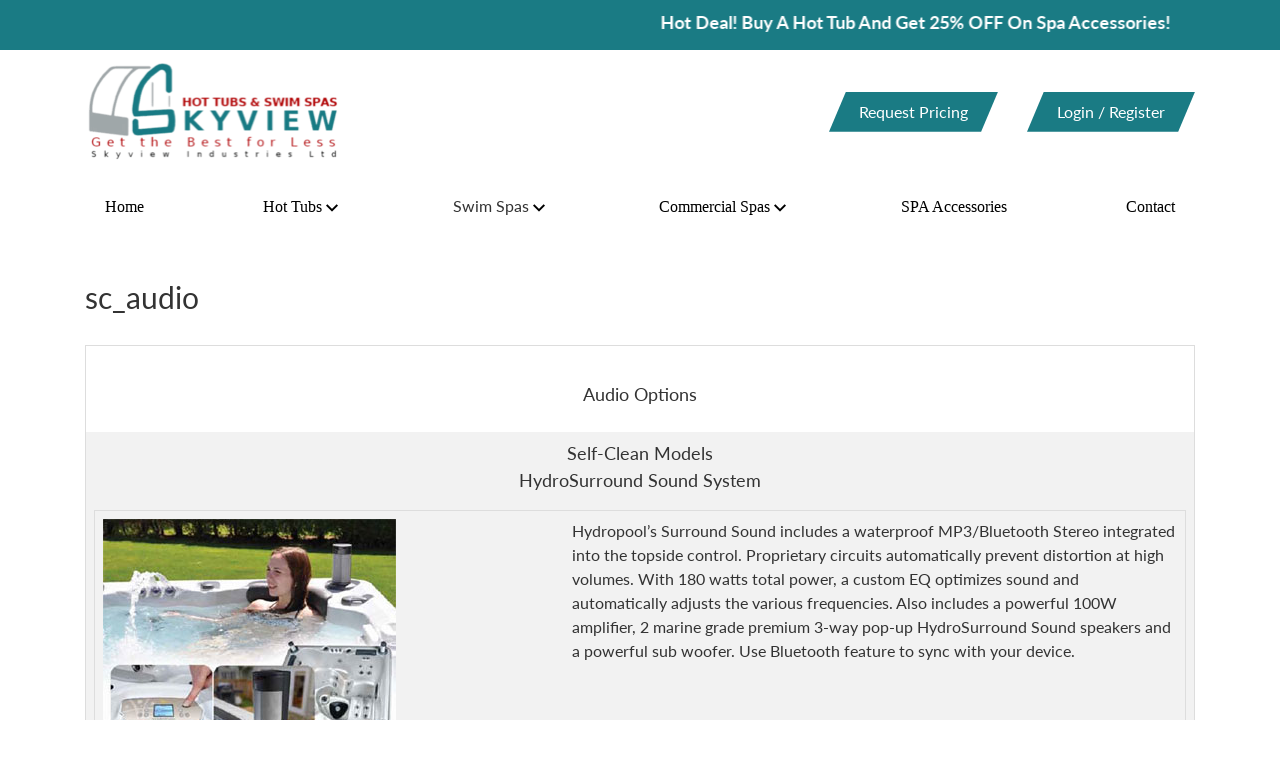

--- FILE ---
content_type: text/html; charset=UTF-8
request_url: https://sunspaces.com/sc_audio
body_size: 15533
content:

<!DOCTYPE html>
<html lang="en" dir="ltr" prefix="og: https://ogp.me/ns#">
<head>
<meta charset="utf-8"/>
<script async src="/sites/default/files/google_analytics/gtag.js?t8xe9e"></script>
<script>window.dataLayer=window.dataLayer||[];function gtag(){dataLayer.push(arguments)};gtag("js",new Date());gtag("set","developer_id.dMDhkMT",true);gtag("config","G-ED0JQ1SVHC",{"groups":"default","page_placeholder":"PLACEHOLDER_page_location","allow_ad_personalization_signals":false});</script>
<meta name="description" content="Audio Options Self-Clean Models HydroSurround Sound System"/>
<meta name="geo.placename" content="Skyview Hot Tubs &amp; Swim Spas | Skyview Industries Ltd"/>
<meta name="geo.region" content="CA-BC"/>
<meta name="geo.position" content="48.56459765170546, -123.41896792883489"/>
<link rel="shortlink" href="https://sunspaces.com/"/>
<meta name="robots" content="index, follow"/>
<link rel="canonical" href="https://sunspaces.com/sc_audio"/>
<link rel="image_src" href="https://sunspaces.com/sites/default/files/2021-11/swim-spas.jpg"/>
<meta property="og:site_name" content="Skyview Hot Tubs &amp; Swim Spas | Skyview Industries Ltd"/>
<meta property="og:type" content="Website"/>
<meta property="og:url" content="https://sunspaces.com/"/>
<meta property="og:title" content="Skyview Hot Tubs &amp; Swim Spas | Skyview Industries Ltd"/>
<meta property="og:description" content="Serving Victoria and BC Gulf Islands for over 31 Years. We sell Hydropool hot tubs and swim spas. Contact us today!"/>
<meta property="og:image" content="https://sunspaces.com/sites/default/files/2021-11/swim-spas.jpg"/>
<meta property="og:image:url" content="https://sunspaces.com/sites/default/files/2021-11/swim-spas.jpg"/>
<meta property="og:image:secure_url" content="https://sunspaces.com/sites/default/files/2021-11/swim-spas.jpg"/>
<meta property="og:image:type" content="&#039;image/jpg&#039;"/>
<meta property="og:image:width" content="900"/>
<meta property="og:image:height" content="600"/>
<meta property="og:image:alt" content="Swim Spas"/>
<meta property="og:see_also" content="https://www.facebook.com/skyview.industries.ltd/,https://g.page/Skyview-Sunspaces?share"/>
<meta property="place:location:latitude" content="48.56459765170546"/>
<meta property="place:location:longitude" content="-123.41896792883489"/>
<meta property="og:street_address" content="6721 Butler Crescent #1"/>
<meta property="og:locality" content="Saanichton"/>
<meta property="og:region" content="BC"/>
<meta property="og:postal_code" content="V8M 1Z7"/>
<meta property="og:country_name" content="Canada"/>
<meta property="og:email" content="skyview@islandnet.com"/>
<meta property="og:phone_number" content="+1 250-652-0888"/>
<meta name="twitter:card" content="summary_large_image"/>
<meta name="twitter:description" content="Serving Victoria and BC Gulf Islands for over 31 Years. We sell Hydropool hot tubs and swim spas. Contact us today!"/>
<meta name="twitter:title" content="Skyview Hot Tubs &amp; Swim Spas | Skyview Industries Ltd"/>
<meta name="twitter:site" content="@"/>
<meta name="twitter:url" content="https://sunspaces.com/"/>
<meta name="twitter:image:height" content="600"/>
<meta name="twitter:image:alt" content="swim-spas"/>
<meta name="twitter:image:width" content="900"/>
<meta name="twitter:image" content="https://sunspaces.com/sites/default/files/2021-11/swim-spas.jpg"/>
<meta name="twitter:gallery:image0" content="https://sunspaces.com/sites/default/files/2021-11/sun-rooms.jpg"/>
<meta name="twitter:gallery:image1" content="https://sunspaces.com/sites/default/files/2021-11/commercial-spa.jpg"/>
<meta name="twitter:gallery:image2" content="https://sunspaces.com/sites/default/files/2021-11/hot-tubs.jpg"/>
<meta name="twitter:gallery:image3" content="https://sunspaces.com/sites/default/files/2021-11/self-clean.png"/>
<meta name="Generator" content="Drupal 10 (https://www.drupal.org)"/>
<meta name="MobileOptimized" content="width"/>
<meta name="HandheldFriendly" content="true"/>
<meta name="viewport" content="width=device-width, initial-scale=1.0"/>
<script type="application/ld+json">{
    "@context": "https://schema.org",
    "@graph": [
        {
            "@type": "LocalBusiness",
            "additionalType": "Store",
            "@id": "https://sunspaces.com/",
            "sameAs": [
                "https://www.facebook.com/skyview.industries.ltd/",
                "https://g.page/Skyview-Sunspaces?share"
            ],
            "url": "https://sunspaces.com/",
            "description": "Serving Victoria and BC Gulf Islands for over 31 Years. We sell Hydropool hot tubs and swim spas. Contact us today!",
            "name": "Skyview Hot Tubs \u0026 Swim Spas | Skyview Industries Ltd",
            "telephone": "+1 250-652-0888",
            "logo": {
                "@type": "ImageObject",
                "representativeOfPage": "True",
                "url": "https://sunspaces.com/sites/default/files/sunspace-logo-spas-508x195.png",
                "width": "505",
                "height": "220"
            },
            "image": {
                "@type": "ImageObject",
                "url": "https://sunspaces.com/sites/default/files/2021-11/swim-spas.jpg",
                "width": "900",
                "height": "600"
            },
            "openingHoursSpecification": [
                {
                    "@type": "OpeningHoursSpecification",
                    "dayOfWeek": "Monday",
                    "opens": "8:30:00",
                    "closes": "5:30:00"
                },
                {
                    "@type": "OpeningHoursSpecification",
                    "dayOfWeek": "Tuesday",
                    "opens": "8:30:00",
                    "closes": "5:30:00"
                },
                {
                    "@type": "OpeningHoursSpecification",
                    "dayOfWeek": "Wednesday",
                    "opens": "8:30:00",
                    "closes": "5:30:00"
                },
                {
                    "@type": "OpeningHoursSpecification",
                    "dayOfWeek": "Thursday",
                    "opens": "8:30:00",
                    "closes": "5:30:00"
                },
                {
                    "@type": "OpeningHoursSpecification",
                    "dayOfWeek": "Friday",
                    "opens": "8:30:00",
                    "closes": "5:30:00"
                },
                {
                    "@type": "OpeningHoursSpecification",
                    "dayOfWeek": "Saturday",
                    "opens": "8:30:00",
                    "closes": "5:30:00"
                }
            ],
            "address": {
                "@type": "PostalAddress",
                "streetAddress": "6721 Butler Crescent #1",
                "addressLocality": "Saanichton",
                "addressRegion": "BC",
                "postalCode": "V8M 1Z7",
                "addressCountry": "CA"
            },
            "geo": {
                "@type": "GeoCoordinates",
                "latitude": "48.56459765170546",
                "longitude": "-123.41896792883489"
            },
            "review": {
                "@type": "Review",
                "reviewBody": "Bought a Hydropool spa from Skyview in 2023. The unit has been a solid performer. Installation was prompt and professional. Great advice from Mark and his team. Chemicals are always in stock and reasonably priced. I strongly recommend Skyview.",
                "datePublished": "5 Feb 2025",
                "author": {
                    "@type": "Person",
                    "@id": "https://maps.app.goo.gl/5aV9sZJSjesBKpZL8",
                    "name": "Mike",
                    "url": "https://maps.app.goo.gl/5aV9sZJSjesBKpZL8"
                },
                "reviewRating": {
                    "@type": "Rating",
                    "ratingValue": "5",
                    "ratingCount": "26",
                    "bestRating": "5",
                    "worstRating": "1"
                }
            },
            "aggregateRating": {
                "@type": "AggregateRating",
                "ratingValue": "4.6",
                "ratingCount": "26",
                "bestRating": "5",
                "worstRating": "1"
            }
        },
        {
            "@type": "FAQPage",
            "@id": "https://sunspaces.com/faq",
            "mainEntity": {
                "@type": "Question",
                "name": "Will the Hydropool Swim Spa Add Value to My House?",
                "acceptedAnswer": {
                    "@type": "Answer",
                    "text": "Like a well decorated room or landscaped yard your hydropool swim spa will become a feature of your home\u0027s appearance that will enhance its value. The pool will intrigue home buyers with its many benefits and appealing appearance.",
                    "url": "https://sunspaces.com/faq"
                }
            }
        }
    ]
}</script>
<link rel="icon" href="/themes/custom/wcsb/favicon.png" type="image/png"/>
<title>sc_audio | Sunspaces</title>
<base href="/">
<link rel="stylesheet" media="all" href="/sites/default/files/css/A.css_tgG9wtzPFKVZmiqTgOlgYMycCgLNIXOBic9z25kmGlk.css,,qdelta==0,,alanguage==en,,atheme==wcsb,,ainclude==eJwNyGEKgDAIBtALFR5pTHND-Jgwra3b1_v5xOGTfdOlrd7IY0kwdThXnJEvbPT_SrOtQY_pKuIjpwM6P-fRGEA+css__w87xVy1js3uL6DE0T_D7qsPv_aEzudJhvjZkNwbqgE.css,,qdelta==1,,alanguage==en,,atheme==wcsb,,ainclude==eJwNyGEKgDAIBtALFR5pTHND-Jgwra3b1_v5xOGTfdOlrd7IY0kwdThXnJEvbPT_SrOtQY_pKuIjpwM6P-fRGEA+css_a-utK5KEc2qy6SO2dZjrw3qmaW_1fzSy0DTN3WrZbTI.css,,qdelta==2,,alanguage==en,,atheme==wcsb,,ainclude==eJwNyGEKgDAIBtALFR5pTHND-Jgwra3b1_v5xOGTfdOlrd7IY0kwdThXnJEvbPT_SrOtQY_pKuIjpwM6P-fRGEA+css_b34Oi1i3KYfyTS4Y7knxiuiR6R_1KOI75rbPsvQXo5Y.css,,qdelta==3,,alanguage==en,,atheme==wcsb,,ainclude==eJwNyGEKgDAIBtALFR5pTHND-Jgwra3b1_v5xOGTfdOlrd7IY0kwdThXnJEvbPT_SrOtQY_pKuIjpwM6P-fRGEA,Mcc.59LVBTLX_E.css.pagespeed.cf.6vqE7UuCOH.css"/>
<link rel="stylesheet" media="print" href="/sites/default/files/css/A.css_iOatF_NyuKEKZuJh7ii_5bXvWJriSUQaQqkqJvePyV0.css,qdelta=4,alanguage=en,atheme=wcsb,ainclude=eJwNyGEKgDAIBtALFR5pTHND-Jgwra3b1_v5xOGTfdOlrd7IY0kwdThXnJEvbPT_SrOtQY_pKuIjpwM6P-fRGEA.pagespeed.cf.0OrJmZbdlj.css"/>
</head>
<body class="path-node page-node-type-web-pages">
<a href="#main-content" class="visually-hidden focusable skip-link">
Skip to main content
</a>
<div class="dialog-off-canvas-main-canvas" data-off-canvas-main-canvas>
<div id="page-wrapper" class="taxonomy-page">
<div id="page-838" class="node_838">
<div class="header-bar">
<div id="header-bar-1" class="">
<div id="header-bar-1-inner" class="inner-row  nopadding">
<div class="hottub-offer">
<div class="block block-block-content block-block-content3564a422-ee71-4ad2-841b-8e63b2822c3d">
<div class="clearfix text-formatted field field--name-body field--type-text-with-summary field--label-hidden field__item"><div class="container"><p><strong>Hot Deal! Buy a Hot Tub and Get 25% OFF on Spa Accessories!</strong></p></div></div>
</div>
</div>
<div class="header d-none d-lg-block">
<div class="container">
<div class="header-wrapper">
<div class="logo">
<div class="block block-system block-system-branding-block">
<a href="/" rel="home" class="site-logo">
<img src="/sites/default/files/xsunspaces_logo.png.pagespeed.ic.ZvKn72AzK3.webp" alt="sunspaces" fetchpriority="high" width="261" height="100"/>
</a>
</div>
</div>
<div class="header-link">
<ul>
<li><a class="request" href="/contact-us">Request Pricing</a></li>
<li><a class="login" href="/user/login">Login / Register</a></li>
</ul>
</div>
</div>
</div>
</div>
</div>
</div>
<header id="header-bar-2" class="">
<div id="header-bar-2-inner" class="inner-row  nopadding">
<div id="babas-fxd-hdr">
<div class="menu d-none d-lg-block">
<div class="container">
<div class="row">
<div class="col-2">
<div class="block block-system block-system-branding-block">
<a href="/" rel="home" class="site-logo">
<img src="/sites/default/files/xsunspaces_logo.png.pagespeed.ic.ZvKn72AzK3.webp" alt="sunspaces" fetchpriority="high" width="261" height="100"/>
</a>
</div>
</div>
<div class="col-10">
<div class="menu-wrapper">
<nav role="navigation" aria-labelledby="block-mainnavigation-2-menu" id="block-mainnavigation-2">
<h2 class="visually-hidden" id="block-mainnavigation-2-menu">Main navigation</h2>
<ul class="menu">
<li class="menu-level-0 home">
<a href="/" data-drupal-link-system-path="&lt;front&gt;">Home</a>
</li>
<li class="dropdown menu-level-0 hot-tubs">
<a href="/product/hot-tubs" title="Awesome selection of brand new Hydropool Hot Tubs at near wholesale prices." data-drupal-link-system-path="product/hot-tubs">Hot Tubs</a>
<div class="megaMenuContainer">
<div class="wc-grid" style="min-width:80%">
<nav class="dropdown-menu">
<li class="menu-level-1">
<a href="/products/hot-tubs/self-clean">Self Clean</a>
</li>
<li class="menu-level-1">
<a href="/products/hot-tubs/serenity">Serenity Collection</a>
</li>
<li class="menu-level-1">
<a href="/hot-tubs-photo-gallery" data-drupal-link-system-path="node/206">Photo Gallery</a>
</li>
<li class="menu-level-1">
<a href="/hot-tubs-extra-links" data-drupal-link-system-path="node/1569">Extras</a>
</li>
</nav>
</div>
</div>
</li>
<li class="dropdown menu-level-0 swim-spas">
<span>Swim Spas</span>
<div class="megaMenuContainer">
<div class="wc-grid" style="min-width:80%">
<nav class="dropdown-menu">
<li class="menu-level-1">
<a href="/products/swim-spas/aquatrainer">AquaTrainer</a>
</li>
<li class="menu-level-1">
<a href="/products/swim-spas/aquasport">AquaSport</a>
</li>
<li class="menu-level-1">
<a href="/products/swim-spas/aqua-play">AquaPlay</a>
</li>
<li class="menu-level-1">
<a href="/products/swim-spas/executive">Executive</a>
</li>
<li class="menu-level-1">
<a href="/swim-spas-size" data-drupal-link-system-path="node/253">Specification</a>
</li>
<li class="menu-level-1">
<a href="/swim-spas-photo-gallery" data-drupal-link-system-path="node/205">Photo Gallery</a>
</li>
<li class="menu-level-1">
<a href="/video-gallery" data-drupal-link-system-path="node/238">Video Gallery</a>
</li>
<li class="menu-level-1">
<a href="/products/spa-accessories/swim-spa-covers" data-drupal-link-system-path="taxonomy/term/23">Swim Spa Covers</a>
</li>
<li class="menu-level-1">
<a href="/swim-spas-extra-links" data-drupal-link-system-path="node/1570">Extras</a>
</li>
</nav>
</div>
</div>
</li>
<li class="dropdown menu-level-0 commercial-spas">
<a href="/products/commercial-spas/hydrother">Commercial Spas</a>
<div class="megaMenuContainer">
<div class="wc-grid" style="min-width:80%">
<nav class="dropdown-menu">
<li class="menu-level-1">
<a href="/hydrother-commercial-hot-tubs/5-person-h600c" data-drupal-link-system-path="node/58">H600-C: 5 Person</a>
</li>
<li class="menu-level-1">
<a href="/hydrother-commercial-hot-tubs/8-person-h800c" data-drupal-link-system-path="node/59">H800-C: 8 Person</a>
</li>
<li class="menu-level-1">
<a href="/commercial-hot-tubs/H1000C.html">H1000-C: 10 Person</a>
</li>
<li class="menu-level-1">
<a href="/hydrother-commercial-hot-tubs/11-person-h1100c" data-drupal-link-system-path="node/61">H1100-C: 11 Person</a>
</li>
<li class="menu-level-1">
<a href="/hydrother-commercial-hot-tubs/12-person-h1200c" data-drupal-link-system-path="node/62">H1200-C: 12 Person</a>
</li>
<li class="menu-level-1">
<a href="/spa-comparisons" data-drupal-link-system-path="node/261">Spa Comparisons</a>
</li>
<li class="menu-level-1">
<a href="/commercial-spas-photo-gallery" data-drupal-link-system-path="node/207">Photo Gallery</a>
</li>
<li class="menu-level-1">
<a href="/codes-and-regulations" data-drupal-link-system-path="node/239">Codes &amp; Regulations</a>
</li>
<li class="menu-level-1">
<a href="/components-and-accessories" data-drupal-link-system-path="node/240">Components &amp; Accessories</a>
</li>
<li class="menu-level-1">
<a href="/guide-hot-tub-selection" data-drupal-link-system-path="node/241">Guide to Hot Tub Selection</a>
</li>
<li class="menu-level-1">
<a href="/warranty" data-drupal-link-system-path="node/242">Warranty</a>
</li>
<li class="menu-level-1">
<a href="/commercial-spas-extra-links" data-drupal-link-system-path="node/1572">Extras</a>
</li>
</nav>
</div>
</div>
</li>
<li class="menu-level-0 spa-accessories">
<a href="http://hottubsvictoria.com/spas/accessories/index.htm" title="Spa Accessories - will redirect to hottubsvictoria.com">SPA Accessories</a>
</li>
<li class="menu-level-0 contact">
<a href="/contact-us" data-drupal-link-system-path="node/12">Contact</a>
</li>
</ul>
</nav>
</div>
</div>
</div>
</div>
</div>
<div class="sm-header d-block d-lg-none">
<div class="container">
<div class="sm-header-wrapper wr3">
<div class="sm-logo">
<div class="block block-system block-system-branding-block">
<a href="/" rel="home" class="site-logo">
<img src="/sites/default/files/xsunspaces_logo.png.pagespeed.ic.ZvKn72AzK3.webp" alt="sunspaces" fetchpriority="high" width="261" height="100"/>
</a>
</div>
</div>
<button class="navbar-toggler d-lg-none p-0" type="button" data-toggle="collapse" data-target="#navbarSupportedContent" aria-controls="navbarSupportedContent" aria-expanded="false" aria-label="Toggle navigation">
<div class="sm-bar">
<span></span>
<span></span>
<span></span>
</div>
</button>
</div>
<div class="row">
<div class="sm-header-link collapse navbar-collapse navigation__menu col-md-12" id="navbarSupportedContent">
<nav role="navigation" aria-labelledby="block-mainnavigation-2-menu" id="block-mainnavigation-2">
<h2 class="visually-hidden" id="block-mainnavigation-2-menu">Main navigation</h2>
<ul class="menu">
<li class="menu-level-0 home">
<a href="/" data-drupal-link-system-path="&lt;front&gt;">Home</a>
</li>
<li class="dropdown menu-level-0 hot-tubs">
<a href="/product/hot-tubs" title="Awesome selection of brand new Hydropool Hot Tubs at near wholesale prices." data-drupal-link-system-path="product/hot-tubs">Hot Tubs</a>
<div class="megaMenuContainer">
<div class="wc-grid" style="min-width:80%">
<nav class="dropdown-menu">
<li class="menu-level-1">
<a href="/products/hot-tubs/self-clean">Self Clean</a>
</li>
<li class="menu-level-1">
<a href="/products/hot-tubs/serenity">Serenity Collection</a>
</li>
<li class="menu-level-1">
<a href="/hot-tubs-photo-gallery" data-drupal-link-system-path="node/206">Photo Gallery</a>
</li>
<li class="menu-level-1">
<a href="/hot-tubs-extra-links" data-drupal-link-system-path="node/1569">Extras</a>
</li>
</nav>
</div>
</div>
</li>
<li class="dropdown menu-level-0 swim-spas">
<span>Swim Spas</span>
<div class="megaMenuContainer">
<div class="wc-grid" style="min-width:80%">
<nav class="dropdown-menu">
<li class="menu-level-1">
<a href="/products/swim-spas/aquatrainer">AquaTrainer</a>
</li>
<li class="menu-level-1">
<a href="/products/swim-spas/aquasport">AquaSport</a>
</li>
<li class="menu-level-1">
<a href="/products/swim-spas/aqua-play">AquaPlay</a>
</li>
<li class="menu-level-1">
<a href="/products/swim-spas/executive">Executive</a>
</li>
<li class="menu-level-1">
<a href="/swim-spas-size" data-drupal-link-system-path="node/253">Specification</a>
</li>
<li class="menu-level-1">
<a href="/swim-spas-photo-gallery" data-drupal-link-system-path="node/205">Photo Gallery</a>
</li>
<li class="menu-level-1">
<a href="/video-gallery" data-drupal-link-system-path="node/238">Video Gallery</a>
</li>
<li class="menu-level-1">
<a href="/products/spa-accessories/swim-spa-covers" data-drupal-link-system-path="taxonomy/term/23">Swim Spa Covers</a>
</li>
<li class="menu-level-1">
<a href="/swim-spas-extra-links" data-drupal-link-system-path="node/1570">Extras</a>
</li>
</nav>
</div>
</div>
</li>
<li class="dropdown menu-level-0 commercial-spas">
<a href="/products/commercial-spas/hydrother">Commercial Spas</a>
<div class="megaMenuContainer">
<div class="wc-grid" style="min-width:80%">
<nav class="dropdown-menu">
<li class="menu-level-1">
<a href="/hydrother-commercial-hot-tubs/5-person-h600c" data-drupal-link-system-path="node/58">H600-C: 5 Person</a>
</li>
<li class="menu-level-1">
<a href="/hydrother-commercial-hot-tubs/8-person-h800c" data-drupal-link-system-path="node/59">H800-C: 8 Person</a>
</li>
<li class="menu-level-1">
<a href="/commercial-hot-tubs/H1000C.html">H1000-C: 10 Person</a>
</li>
<li class="menu-level-1">
<a href="/hydrother-commercial-hot-tubs/11-person-h1100c" data-drupal-link-system-path="node/61">H1100-C: 11 Person</a>
</li>
<li class="menu-level-1">
<a href="/hydrother-commercial-hot-tubs/12-person-h1200c" data-drupal-link-system-path="node/62">H1200-C: 12 Person</a>
</li>
<li class="menu-level-1">
<a href="/spa-comparisons" data-drupal-link-system-path="node/261">Spa Comparisons</a>
</li>
<li class="menu-level-1">
<a href="/commercial-spas-photo-gallery" data-drupal-link-system-path="node/207">Photo Gallery</a>
</li>
<li class="menu-level-1">
<a href="/codes-and-regulations" data-drupal-link-system-path="node/239">Codes &amp; Regulations</a>
</li>
<li class="menu-level-1">
<a href="/components-and-accessories" data-drupal-link-system-path="node/240">Components &amp; Accessories</a>
</li>
<li class="menu-level-1">
<a href="/guide-hot-tub-selection" data-drupal-link-system-path="node/241">Guide to Hot Tub Selection</a>
</li>
<li class="menu-level-1">
<a href="/warranty" data-drupal-link-system-path="node/242">Warranty</a>
</li>
<li class="menu-level-1">
<a href="/commercial-spas-extra-links" data-drupal-link-system-path="node/1572">Extras</a>
</li>
</nav>
</div>
</div>
</li>
<li class="menu-level-0 spa-accessories">
<a href="http://hottubsvictoria.com/spas/accessories/index.htm" title="Spa Accessories - will redirect to hottubsvictoria.com">SPA Accessories</a>
</li>
<li class="menu-level-0 contact">
<a href="/contact-us" data-drupal-link-system-path="node/12">Contact</a>
</li>
</ul>
</nav>
</div>
</div>
</div>
</div>
</div>
<div class="menu d-none d-lg-block">
<div class="container">
<div class="menu-wrapper">
<nav role="navigation" aria-labelledby="block-mainnavigation-2-menu" id="block-mainnavigation-2">
<h2 class="visually-hidden" id="block-mainnavigation-2-menu">Main navigation</h2>
<ul class="menu">
<li class="menu-level-0 home">
<a href="/" data-drupal-link-system-path="&lt;front&gt;">Home</a>
</li>
<li class="dropdown menu-level-0 hot-tubs">
<a href="/product/hot-tubs" title="Awesome selection of brand new Hydropool Hot Tubs at near wholesale prices." data-drupal-link-system-path="product/hot-tubs">Hot Tubs</a>
<div class="megaMenuContainer">
<div class="wc-grid" style="min-width:80%">
<nav class="dropdown-menu">
<li class="menu-level-1">
<a href="/products/hot-tubs/self-clean">Self Clean</a>
</li>
<li class="menu-level-1">
<a href="/products/hot-tubs/serenity">Serenity Collection</a>
</li>
<li class="menu-level-1">
<a href="/hot-tubs-photo-gallery" data-drupal-link-system-path="node/206">Photo Gallery</a>
</li>
<li class="menu-level-1">
<a href="/hot-tubs-extra-links" data-drupal-link-system-path="node/1569">Extras</a>
</li>
</nav>
</div>
</div>
</li>
<li class="dropdown menu-level-0 swim-spas">
<span>Swim Spas</span>
<div class="megaMenuContainer">
<div class="wc-grid" style="min-width:80%">
<nav class="dropdown-menu">
<li class="menu-level-1">
<a href="/products/swim-spas/aquatrainer">AquaTrainer</a>
</li>
<li class="menu-level-1">
<a href="/products/swim-spas/aquasport">AquaSport</a>
</li>
<li class="menu-level-1">
<a href="/products/swim-spas/aqua-play">AquaPlay</a>
</li>
<li class="menu-level-1">
<a href="/products/swim-spas/executive">Executive</a>
</li>
<li class="menu-level-1">
<a href="/swim-spas-size" data-drupal-link-system-path="node/253">Specification</a>
</li>
<li class="menu-level-1">
<a href="/swim-spas-photo-gallery" data-drupal-link-system-path="node/205">Photo Gallery</a>
</li>
<li class="menu-level-1">
<a href="/video-gallery" data-drupal-link-system-path="node/238">Video Gallery</a>
</li>
<li class="menu-level-1">
<a href="/products/spa-accessories/swim-spa-covers" data-drupal-link-system-path="taxonomy/term/23">Swim Spa Covers</a>
</li>
<li class="menu-level-1">
<a href="/swim-spas-extra-links" data-drupal-link-system-path="node/1570">Extras</a>
</li>
</nav>
</div>
</div>
</li>
<li class="dropdown menu-level-0 commercial-spas">
<a href="/products/commercial-spas/hydrother">Commercial Spas</a>
<div class="megaMenuContainer">
<div class="wc-grid" style="min-width:80%">
<nav class="dropdown-menu">
<li class="menu-level-1">
<a href="/hydrother-commercial-hot-tubs/5-person-h600c" data-drupal-link-system-path="node/58">H600-C: 5 Person</a>
</li>
<li class="menu-level-1">
<a href="/hydrother-commercial-hot-tubs/8-person-h800c" data-drupal-link-system-path="node/59">H800-C: 8 Person</a>
</li>
<li class="menu-level-1">
<a href="/commercial-hot-tubs/H1000C.html">H1000-C: 10 Person</a>
</li>
<li class="menu-level-1">
<a href="/hydrother-commercial-hot-tubs/11-person-h1100c" data-drupal-link-system-path="node/61">H1100-C: 11 Person</a>
</li>
<li class="menu-level-1">
<a href="/hydrother-commercial-hot-tubs/12-person-h1200c" data-drupal-link-system-path="node/62">H1200-C: 12 Person</a>
</li>
<li class="menu-level-1">
<a href="/spa-comparisons" data-drupal-link-system-path="node/261">Spa Comparisons</a>
</li>
<li class="menu-level-1">
<a href="/commercial-spas-photo-gallery" data-drupal-link-system-path="node/207">Photo Gallery</a>
</li>
<li class="menu-level-1">
<a href="/codes-and-regulations" data-drupal-link-system-path="node/239">Codes &amp; Regulations</a>
</li>
<li class="menu-level-1">
<a href="/components-and-accessories" data-drupal-link-system-path="node/240">Components &amp; Accessories</a>
</li>
<li class="menu-level-1">
<a href="/guide-hot-tub-selection" data-drupal-link-system-path="node/241">Guide to Hot Tub Selection</a>
</li>
<li class="menu-level-1">
<a href="/warranty" data-drupal-link-system-path="node/242">Warranty</a>
</li>
<li class="menu-level-1">
<a href="/commercial-spas-extra-links" data-drupal-link-system-path="node/1572">Extras</a>
</li>
</nav>
</div>
</div>
</li>
<li class="menu-level-0 spa-accessories">
<a href="http://hottubsvictoria.com/spas/accessories/index.htm" title="Spa Accessories - will redirect to hottubsvictoria.com">SPA Accessories</a>
</li>
<li class="menu-level-0 contact">
<a href="/contact-us" data-drupal-link-system-path="node/12">Contact</a>
</li>
</ul>
</nav>
</div>
</div>
</div>
<div class="sm-header d-block d-lg-none">
<div class="container">
<div class="sm-header-wrapper wr4">
<div class="sm-logo">
<div class="block block-system block-system-branding-block">
<a href="/" rel="home" class="site-logo">
<img src="/sites/default/files/xsunspaces_logo.png.pagespeed.ic.ZvKn72AzK3.webp" alt="sunspaces" fetchpriority="high" width="261" height="100"/>
</a>
</div>
</div>
<button class="navbar-toggler d-lg-none p-0" type="button" data-toggle="collapse" data-target="#navbarSupportedContent" aria-controls="navbarSupportedContent" aria-expanded="false" aria-label="Toggle navigation">
<div class="sm-bar">
<span></span>
<span></span>
<span></span>
</div>
</button>
</div>
<div class="row">
<div class="sm-header-link collapse navbar-collapse navigation__menu col-md-12" id="navbarSupportedContent">
<nav role="navigation" aria-labelledby="block-mainnavigation-2-menu" id="block-mainnavigation-2">
<h2 class="visually-hidden" id="block-mainnavigation-2-menu">Main navigation</h2>
<ul class="menu">
<li class="menu-level-0 home">
<a href="/" data-drupal-link-system-path="&lt;front&gt;">Home</a>
</li>
<li class="dropdown menu-level-0 hot-tubs">
<a href="/product/hot-tubs" title="Awesome selection of brand new Hydropool Hot Tubs at near wholesale prices." data-drupal-link-system-path="product/hot-tubs">Hot Tubs</a>
<div class="megaMenuContainer">
<div class="wc-grid" style="min-width:80%">
<nav class="dropdown-menu">
<li class="menu-level-1">
<a href="/products/hot-tubs/self-clean">Self Clean</a>
</li>
<li class="menu-level-1">
<a href="/products/hot-tubs/serenity">Serenity Collection</a>
</li>
<li class="menu-level-1">
<a href="/hot-tubs-photo-gallery" data-drupal-link-system-path="node/206">Photo Gallery</a>
</li>
<li class="menu-level-1">
<a href="/hot-tubs-extra-links" data-drupal-link-system-path="node/1569">Extras</a>
</li>
</nav>
</div>
</div>
</li>
<li class="dropdown menu-level-0 swim-spas">
<span>Swim Spas</span>
<div class="megaMenuContainer">
<div class="wc-grid" style="min-width:80%">
<nav class="dropdown-menu">
<li class="menu-level-1">
<a href="/products/swim-spas/aquatrainer">AquaTrainer</a>
</li>
<li class="menu-level-1">
<a href="/products/swim-spas/aquasport">AquaSport</a>
</li>
<li class="menu-level-1">
<a href="/products/swim-spas/aqua-play">AquaPlay</a>
</li>
<li class="menu-level-1">
<a href="/products/swim-spas/executive">Executive</a>
</li>
<li class="menu-level-1">
<a href="/swim-spas-size" data-drupal-link-system-path="node/253">Specification</a>
</li>
<li class="menu-level-1">
<a href="/swim-spas-photo-gallery" data-drupal-link-system-path="node/205">Photo Gallery</a>
</li>
<li class="menu-level-1">
<a href="/video-gallery" data-drupal-link-system-path="node/238">Video Gallery</a>
</li>
<li class="menu-level-1">
<a href="/products/spa-accessories/swim-spa-covers" data-drupal-link-system-path="taxonomy/term/23">Swim Spa Covers</a>
</li>
<li class="menu-level-1">
<a href="/swim-spas-extra-links" data-drupal-link-system-path="node/1570">Extras</a>
</li>
</nav>
</div>
</div>
</li>
<li class="dropdown menu-level-0 commercial-spas">
<a href="/products/commercial-spas/hydrother">Commercial Spas</a>
<div class="megaMenuContainer">
<div class="wc-grid" style="min-width:80%">
<nav class="dropdown-menu">
<li class="menu-level-1">
<a href="/hydrother-commercial-hot-tubs/5-person-h600c" data-drupal-link-system-path="node/58">H600-C: 5 Person</a>
</li>
<li class="menu-level-1">
<a href="/hydrother-commercial-hot-tubs/8-person-h800c" data-drupal-link-system-path="node/59">H800-C: 8 Person</a>
</li>
<li class="menu-level-1">
<a href="/commercial-hot-tubs/H1000C.html">H1000-C: 10 Person</a>
</li>
<li class="menu-level-1">
<a href="/hydrother-commercial-hot-tubs/11-person-h1100c" data-drupal-link-system-path="node/61">H1100-C: 11 Person</a>
</li>
<li class="menu-level-1">
<a href="/hydrother-commercial-hot-tubs/12-person-h1200c" data-drupal-link-system-path="node/62">H1200-C: 12 Person</a>
</li>
<li class="menu-level-1">
<a href="/spa-comparisons" data-drupal-link-system-path="node/261">Spa Comparisons</a>
</li>
<li class="menu-level-1">
<a href="/commercial-spas-photo-gallery" data-drupal-link-system-path="node/207">Photo Gallery</a>
</li>
<li class="menu-level-1">
<a href="/codes-and-regulations" data-drupal-link-system-path="node/239">Codes &amp; Regulations</a>
</li>
<li class="menu-level-1">
<a href="/components-and-accessories" data-drupal-link-system-path="node/240">Components &amp; Accessories</a>
</li>
<li class="menu-level-1">
<a href="/guide-hot-tub-selection" data-drupal-link-system-path="node/241">Guide to Hot Tub Selection</a>
</li>
<li class="menu-level-1">
<a href="/warranty" data-drupal-link-system-path="node/242">Warranty</a>
</li>
<li class="menu-level-1">
<a href="/commercial-spas-extra-links" data-drupal-link-system-path="node/1572">Extras</a>
</li>
</nav>
</div>
</div>
</li>
<li class="menu-level-0 spa-accessories">
<a href="http://hottubsvictoria.com/spas/accessories/index.htm" title="Spa Accessories - will redirect to hottubsvictoria.com">SPA Accessories</a>
</li>
<li class="menu-level-0 contact">
<a href="/contact-us" data-drupal-link-system-path="node/12">Contact</a>
</li>
</ul>
</nav>
</div>
</div>
</div>
</div>
</div>
</header>
</div>
<div id="featured-top" class="clearfix">
<div id="featured-top-inner" class="">
<div data-drupal-messages-fallback class="hidden"></div>
</div>
</div>
<main role="main" class="main">
<div id="block-wcsb-page-title" class="block block-core block-page-title-block">
<h1 class="page-title"><span class="field field--name-title field--type-string field--label-hidden">sc_audio</span>
</h1>
</div><div id="block-wcsb-content" class="block block-system block-system-main-block">
<div data-history-node-id="838" class="node container node--type-web-pages node--view-mode-full">
<div class="node__content">
<div class="row flex-row-reverse">
<div class="col-md-12">
<h1 class="node-title">sc_audio</h1>
<div class="clearfix text-formatted field field--name-body field--type-text-with-summary field--label-hidden field__item"><table border="0" cellpadding="2" cellspacing="0" width="762">
<tbody>
<tr>
<td colspan="3" valign="top" width="750">
<div align="center">
<p><br>
<span class="style20">Audio Options</span></p>
</div>
</td>
</tr>
<tr>
<td colspan="3" valign="top">
<div align="center">
<p class="style31"><span class="style17 style33">Self-Clean Models</span><br>
HydroSurround Sound System</p>
<table border="0" width="100%">
<tbody>
<tr>
<td width="40%"><img alt="hydrosurround_sound2" data-entity-type="file" data-entity-uuid="84f8a1b7-8e1e-467c-aa35-d6e02eb19baf" src="/sites/default/files/inline-images/hydrosurround_sound2_1.jpg" width="293" height="250" loading="lazy"></td>
<td width="3%">&nbsp;</td>
<td valign="top" width="57%"><span class="style32">Hydropool’s Surround Sound includes a waterproof MP3/Bluetooth Stereo integrated into the topside control. Proprietary circuits automatically prevent distortion at high volumes. With 180 watts total power, a custom EQ optimizes sound and automatically adjusts the various frequencies. Also includes a powerful 100W amplifier, 2 marine grade premium 3-way pop-up HydroSurround Sound speakers and a powerful sub woofer. Use Bluetooth feature to sync with your device.</span></td>
</tr>
<tr>
<td colspan="3">
<div align="center"><span class="style28">Serenity Models</span></div>
</td>
</tr>
<tr>
<td colspan="3">
<div align="center"><span class="style28"><span class="style26">Serenity Sound MP3 Docking Station<br>
with Amplifier, Surround Sound Speakers</span></span></div>
</td>
</tr>
<tr>
<td>
<p class="style24">&nbsp;</p>
<p class="style24"><img alt="serenity_audio" data-entity-type="file" data-entity-uuid="159ce4e1-0fec-44c3-a631-febb8e7f405d" src="/sites/default/files/inline-images/serenity_audio_1.jpg" width="280" height="178" loading="lazy"></p>
</td>
<td>&nbsp;</td>
<td valign="top">
<p class="style24">&nbsp;</p>
<p class="style24">Hydropool's HydroTunes MP3 Sound System includes a waterproof MP3 Docking Station, AM/FM Tuner, Subwoofer and Speakers.</p>
</td>
</tr>
</tbody>
</table>
</div>
</td>
</tr>
</tbody>
</table>
</div>
</div>
</div>
<div class="views-element-container"><div class="view view-mobileview view-id-mobileview view-display-id-block_1 js-view-dom-id-ba4d97007d1a2d6a89cbfaff0e641f2d7b7d7e866d1bbd8b814c88c246fb3db6">
<div class="view-content">
<div class="mobile-view" id="accordion">
</div>
</div>
</div>
</div>
</div>
</div>
</div>
</main>
<div id="below-content" class="clearfix">
<div id="below-content-inner" class="">
<div class="faq">
<div class="container">
<div class="faq-wrapper">
<div class="row align-items-center">
<div class="col-lg-6 col-md-5">
<div class="faq-left">
<div class="views-element-container"><div class="view view-testimonial view-id-testimonial view-display-id-block_1 js-view-dom-id-2d2c44c5fa86f9cdbaea36c25d46707772efc776f07d75bb0748fa6924fc2a83">
<div class="view-header">
</div>
<div class="view-content">
<div class="views-view-grid vertical cols-1 clearfix">
<div class="owl-carousel products-slider owl-theme">
<div class="item"><div class="slide-one">
<div class="testimonal_img"> <img loading="lazy" loading="lazy" width="150" height="150" alt="Heather Wrightson - Testimonial Sunspaces" src="[data-uri]"/>
</div>
<p>We purchased our 4th hot tub last year and it is,by far, the best hot tub we’ve ever had. It is very quiet, has definitely cut our hydro bill, and has features we love.<br>Mark at Skyview industry’s is well known as a master in his field. He’s honest and cares about our opinions and makes us comfortable with any silly questions have. The products in their shop are well priced and they explain how and when to use them. If you’re thinking of getting a new hot tub, be sure to visit them for superior sales and service.</p><p><span>- Heather Wrightson</span></p>
</div></div>
<div class="item"><div class="slide-one">
<div class="testimonal_img"> <img loading="lazy" loading="lazy" width="150" height="150" alt="Mike - Testimonial Sunspaces" src="[data-uri]"/>
</div>
<p>Bought a Hydropool spa from Skyview in 2023. The unit has been a solid performer. Installation was prompt and professional. Great advice from Mark and his team. Chemicals are always in stock and reasonably priced. I strongly recommend Skyview.</p><p><span>- Mike</span></p>
</div></div>
<div class="item"><div class="slide-one">
<div class="testimonal_img"> <img loading="lazy" loading="lazy" width="150" height="150" alt="I Johnson- Testimonial Sunspaces" src="[data-uri]"/>
</div>
<p>Had our Hydropool hot tub for a year now and no regrets. I would recommend Skyview if you're looking to buy.</p><p><span>- I Johnson</span></p>
</div></div>
<div class="item"><div class="slide-one">
<div class="testimonal_img"> <img loading="lazy" loading="lazy" width="150" height="150" alt="Judith LeRoy" src="[data-uri]"/>
</div>
<p>Very kind, knowledgeable, and always around for follow up help!</p><p><span>- Judith LeRoy</span></p>
</div></div>
<div class="item"><div class="slide-one">
<div class="testimonal_img"> <img loading="lazy" loading="lazy" width="150" height="150" alt="Gabriela Danasova" src="[data-uri]"/>
</div>
<p>Mark answered all my questions I had and was very knowledgeable!! I can highly recommend this local business</p><p><span>- Gabriela Danasova</span></p>
</div></div>
<div class="item"><div class="slide-one">
<div class="testimonal_img"> <img loading="lazy" loading="lazy" width="150" height="150" alt="Carol McClintock" src="[data-uri]"/>
</div>
<p>Mark is great! We bought a hot tub from him a few years ago and it has been excellent. It’s a Hydropool. He is very helpful always and very trustworthy and sincere. I highly recommend Mark.</p><p><span>- Carol McClintock</span></p>
</div></div>
<div class="item"><div class="slide-one">
<div class="testimonal_img"> <img loading="lazy" loading="lazy" width="150" height="150" alt="Wes Graff" src="[data-uri]"/>
</div>
<p>Love it! It's a great family business, really like their shop &amp; layout, great prices wide variety of hottub chemicals even have some amazing all natural products and salt water systems available if need be. The staff are very knowledgeable and helpful it's a real feel good family environment 5 star 🌟 rating from me, definitely gotta check out the self-cleaning hottubs and swim spas i highly recommend Skyview for all your pool and spa needs.</p><p><span>- Wes Graff</span></p>
</div></div>
<div class="item"><div class="slide-one">
<div class="testimonal_img"> <img loading="lazy" loading="lazy" width="150" height="150" alt="Billy “sinbin” Bob" src="[data-uri]"/>
</div>
<p>Mark and Garry were absolutely fantastic with great attention to detail on the delivery and install of our new hotub. Very personable no pressure approach. Would Highly recomend for your hotub needs or wants! Cheers Mark! Bryan B</p><p><span>- Billy “sinbin” Bob&nbsp;</span></p>
</div></div>
<div class="item"><div class="slide-one">
<div class="testimonal_img"> <img loading="lazy" loading="lazy" width="150" height="150" alt="Jen Bendall" src="[data-uri]"/>
</div>
<p>Mark was very friendly and knowledgeable. We had been looking around for the right size hot tub and getting frustrated. We found the right one there in their showroom and at a very fair price!</p><p><span>- Jen Bendall</span></p>
</div></div>
<div class="item"><div class="slide-one">
<div class="testimonal_img"> <img loading="lazy" loading="lazy" width="150" height="150" alt="Jim Williams" src="[data-uri]"/>
</div>
<p>We bought a Tub off Mark about 15 years ago, been dealing with him since. Any questions I have had he has always been very helpful, often offering advice to reduce costs and tutoring me through all maintenance and repair items. The small family business feel makes it a pleasure to visit, like a corner gas station. Highly recommend using Skyview over anywhere else in Victoria area.</p><p><span>- Jim Williams</span></p>
</div></div>
</div>
</div>
</div>
</div>
</div>
</div>
</div>
<div class="col-lg-6 col-md-7">
<div class="faq-right">
<div class="faq-heading">
<h3>Frequently Asked Questions</h3>
</div>
<div class="views-element-container"><div class="view view-faq view-id-faq view-display-id-block_1 js-view-dom-id-d40c7e877fa958689f2a85931cd7921f80acb4203b93459a50830eaf93f6f669">
<div class="view-header">
<div class="edit-view"></div>
</div>
<div class="view-content">
<div class="faq-cotnent">
<div class="ziehharmonika">
<h3>Winterizing Your Hydropool Swim Spa?</h3>
<div>
<p>For those customers who do not plan on using the Swim Spa during the winter months, it can be easily prepared for the winter by simply draining the water, removing the plugs from the pump(s), filter and heater, adding some antifreeze to suspect areas and covering the pool with the safety hardcover and a protective sheet of plastic. Where a proper concrete pad/foundation has not been installed, further consultation with your Hydropool representative will be required.</p>
</div> <h3>Operating Costs?</h3>
<div>
<p>Hydropool hot tubs and swim spas are engineered to be the most energy efficient in the world. See&nbsp;<a href="https://online.flipbuilder.com/Brochures/omhd/" target="_blank">Catalog</a>&nbsp;for specific HydroGuide on each Hot Tub.</p>
</div> <h3>What Maintenance is Required?</h3>
<div>
<p>Like any pool or hot tub, the Hydropool Swim Spa will require the addition of chemicals to kill bacteria and balance the water chemistry. It will contain about 1/10 of the water found in an average pool and therefore considerably fewer chemicals are required. Hydropool employs an inline automatic chemical dispenser that works in conjunction with the pressure-side 75 square foot cartridge filter to make water care simple.</p>
<p>In addition, we recommend the optional ozonator, which is designed to reduce the addition of chemicals while also making the water soft and gentle on the skin. In an outdoor setting, the inclusion of the optional hardcover will keep airborne debris from entering the water while maintaining the set temperature. In the event where dirt settles on the bottom, the jet action of the Swim Spa will usually stir the debris so that it is removed by the surface skimmer.</p>
<p>Regular rinsing of the filter with a hose or in a wash basin will keep the pool water clean and extend the life of the filter.</p>
</div> <h3>Is a Fence Required?</h3>
<div>
<p>We recommend that you check with your local building/by-law department for any restrictions or requirements.</p>
<p>Since all Hydropool Swim Spas are available with a locking safety hardcover that prevents children, pets and unwanted visitors from entering, and taking into account that there is less than 4 feet of water, some municipalities may not require a fence.</p>
</div></div>
</div>
</div>
</div>
</div>
</div>
</div>
</div>
</div>
</div>
</div>
</div>
</div>
<div class="footer">
<div class="container">
<div class="footer-wrapper">
<div class="row">
<div class="col-lg-2 col-md-2">
<div class="footer-one">
<div class="footer-heading">
<h4>Explore</h4>
</div>
<div class="footer-one-content">
<ul class="menu">
<li class="menu-item">
<a href="/" data-drupal-link-system-path="&lt;front&gt;">Home</a>
</li>
<li class="menu-item">
<a href="/about-us" data-drupal-link-system-path="node/6">About</a>
</li>
<li class="menu-item">
<a href="/blog" data-drupal-link-system-path="node/11">News</a>
</li>
<li class="menu-item">
<a href="/contact-us" data-drupal-link-system-path="node/12">Contact</a>
</li>
</ul>
</div>
<a href="https://www.facebook.com/skyview.industries.ltd/"><svg class="icon-address-contact"><use xlink:href="themes/custom/wcsb/images/icons.svg#facebook"></use></svg></a>
<a href="https://www.youtube.com/channel/UC7zPHqTJoOPw_uk9hZczw3w"><svg class="icon-address-contact"><use xlink:href="themes/custom/wcsb/images/icons.svg#youtube"></use></svg></a>
</div>
</div>
<div class="col-lg-2 col-md-2">
<div class="footer-one">
<div class="footer-heading">
<h4>Links</h4>
</div>
<div class="footer-one-content">
<ul class="menu">
<li class="menu-item">
<a href="/faq" data-drupal-link-system-path="node/171">FAQs</a>
</li>
<li class="menu-item">
<a href="/privacy-policy" data-drupal-link-system-path="node/172">Privacy Policy</a>
</li>
<li class="menu-item">
<a href="https://www.bbb.org/ca/bc/saanichton/profile/hot-tub-dealers/skyview-industries-ltd-0047-324">BBB Accredited Business</a>
</li>
</ul>
</div>
</div>
</div>
<div class="col-lg-4 col-md-4">
<div class="footer-one">
<div class="footer-heading">
<h4>Contact</h4>
</div>
<div class="footer-three-content">
<ul>
<li><span><svg class="icon-address-footer"><use xlink:href="themes/custom/wcsb/images/icons.svg#location"></use></svg></span><span><a target="_blank" href="https://www.google.com/maps?q=Skyview+Industries+Ltd+1+-+6721+Butler+Crescent+(off+Keating+Cross+Road)+Saanichton,+B.C.+V8M+1Z7&rlz=1C1ONGR_enIN957IN957&um=1&ie=UTF-8&sa=X&ved=2ahUKEwj-8pSzx57zAhW1zTgGHcjCCF0Q_AUoAXoECAEQAw">6721 Butler Crescent #1,<br>Saanichton, BC V8M 1Z7, Canada</a></span></li>
<li><span><svg class="icon-address-footer"><use xlink:href="themes/custom/wcsb/images/icons.svg#email"></use></svg></span><span><a href="mailto:skyview@islandnet.com"><p>skyview@islandnet.com</p></a></span></li>
<li><span><svg class="icon-address-footer"><use xlink:href="themes/custom/wcsb/images/icons.svg#call"></use></svg></span><span><a href="tel:250-652-0888"><p>250-652-0888</p></a></span></li>
</ul>
</div>
</div>
</div>
<div class="col-lg-4 col-md-4">
<div class="footer-one">
<div class="footer-heading">
<h4>About</h4>
</div>
<div class="footer-one-para">
<p>Conveniently located in the Keating industrial area in Saanichton ( Greater Victoria ) British Columbia, Skyview Industries has been serving Vancouver Island for over 31 Years with a philosophy of providing homeowners with the best products, price and service.</p>
</div>
</div>
<div class="footer-subscribe-wrapper">
<div class="footer-subscribe-form">
</div>
</div>
</div>
</div>
</div>
</div>
</div>
<div id="" class="clearfix">
<div class="copy-write-text text-center">
</div>
<div class="copy">
<div class="container">
<div class="copy-wrapper text-center">
<p>
Copyright © Skyview Industries &nbsp;2026.&nbsp;&nbsp;All Rights Reserved. </p>
</div>
</div>
</div>
<div class="footer-six">
<div class="container">
<div style="font-family:&#39;Trebuchet MS&#39;,Helvetica,sans-serif;text-align:right">
<div style="float:right">
<a class="wc_link" href="https://webcube.ca/portfolio" target="_blank">
<img width="50" height="47" style="width:50px;top:0" alt="Webcube Digital Marketing Logo - Local SEO Company" src="[data-uri]">
</a>
</div>
<div style="float:right;color:#fff;padding-top:4px;font-size:14px;line-height:18px">
Spun By WebCube<br>Your Friendly Neighbourhood<br>
<a class="wc_link" href="https://webcube.ca" target="_blank">Local SEO Victoria</a>
</div>
</div>
</div>
</div>
</div>
</div>
</div>
<a href="#top" id="top">
<svg><use xlink:href="/themes/custom/wcsb/images/icons.svg#top-arrow"></use></svg>
</a>
</div>
<script type="application/json" data-drupal-selector="drupal-settings-json">{"path":{"baseUrl":"\/","pathPrefix":"","currentPath":"node\/838","currentPathIsAdmin":false,"isFront":false,"currentLanguage":"en"},"pluralDelimiter":"\u0003","suppressDeprecationErrors":true,"ajaxPageState":{"libraries":"eJxdjG0KwzAMQy_kzUcKTuJmATWGOF2b2-8LRrc_4ukJlCDuk5tlpWSwHu3grItsGF8RYJL5p1ExK9AgTTBHTc7_gloJqOU2Xo8nJp8-dOUornSvuju_87pa3qC0p7DUQz82JGujG6D9OXjkAouCi4-J2soDCoJLJw","theme":"wcsb","theme_token":null},"ajaxTrustedUrl":[],"colorbox":{"transition":"elastic","speed":350,"opacity":0.85,"slideshow":false,"slideshowAuto":true,"slideshowSpeed":2500,"slideshowStart":"start slideshow","slideshowStop":"stop slideshow","current":"{current} of {total}","previous":"\u00ab Prev","next":"Next \u00bb","close":"Close","overlayClose":true,"returnFocus":true,"maxWidth":"50%","maxHeight":"73%","initialWidth":"300","initialHeight":"250","fixed":true,"scrolling":true,"mobiledetect":true,"mobiledevicewidth":"480px"},"google_analytics":{"account":"G-ED0JQ1SVHC","trackOutbound":true,"trackMailto":true,"trackTel":true,"trackDownload":true,"trackDownloadExtensions":"7z|aac|arc|arj|asf|asx|avi|bin|csv|doc(x|m)?|dot(x|m)?|exe|flv|gif|gz|gzip|hqx|jar|jpe?g|js|mp(2|3|4|e?g)|mov(ie)?|msi|msp|pdf|phps|png|ppt(x|m)?|pot(x|m)?|pps(x|m)?|ppam|sld(x|m)?|thmx|qtm?|ra(m|r)?|sea|sit|tar|tgz|torrent|txt|wav|wma|wmv|wpd|xls(x|m|b)?|xlt(x|m)|xlam|xml|z|zip","trackColorbox":true},"user":{"uid":0,"permissionsHash":"bdb8446109251d9c908dc54d1429e6686e3d7d711b32017c1fd4e18c6e75c771"}}</script>
<script src="/sites/default/files/js/js_dDElDtMmL2Ip13gkelKTsmD4x44ZGgSZHahGtBpx0NI.js,qscope=footer,adelta=0,alanguage=en,atheme=wcsb,ainclude=eJxdyEsKwCAMBcALWXIkiTEV4eEDtb_bt4tu2uWMEeyJp2RfdcMM9kYENctHoZAFHrUprlltyD_CYSNJAZNiGfNCbeW5uNbTh-zVj2hssxPwfgPbDzEM.pagespeed.ce.M1j03YtmMN.js"></script>
<script src="/sites/default/files/js/js_NmMObI2jC2EXJs716rpv1lAAHjSZpodw1B0lXQWW1V0.js,qscope=footer,adelta=1,alanguage=en,atheme=wcsb,ainclude=eJxdyEsKwCAMBcALWXIkiTEV4eEDtb_bt4tu2uWMEeyJp2RfdcMM9kYENctHoZAFHrUprlltyD_CYSNJAZNiGfNCbeW5uNbTh-zVj2hssxPwfgPbDzEM.pagespeed.ce.s4nytYhI9M.js"></script>
<script src="/sites/default/files/js/js_PNSPx3odj6AGOGZbzRqK1mIBkIDD3Nhd1hpwLpSm5J4.js,qscope=footer,adelta=2,alanguage=en,atheme=wcsb,ainclude=eJxdyEsKwCAMBcALWXIkiTEV4eEDtb_bt4tu2uWMEeyJp2RfdcMM9kYENctHoZAFHrUprlltyD_CYSNJAZNiGfNCbeW5uNbTh-zVj2hssxPwfgPbDzEM.pagespeed.ce.2wRe0YyQ64.js"></script>
<script src="/themes/custom/wcsb/js/popper.js,qt8xe9e.pagespeed.jm.p1gCg9QMoG.js" defer></script>
<script src="/sites/default/files/js/js_ywjuu4xZePWUz1KFw1nGcqJs3Nvaof8Xf0YZy8uP8AQ.js,qscope=footer,adelta=4,alanguage=en,atheme=wcsb,ainclude=eJxdyEsKwCAMBcALWXIkiTEV4eEDtb_bt4tu2uWMEeyJp2RfdcMM9kYENctHoZAFHrUprlltyD_CYSNJAZNiGfNCbeW5uNbTh-zVj2hssxPwfgPbDzEM.pagespeed.ce.9s_tfNIv5Q.js"></script>
</body>
</html>

--- FILE ---
content_type: text/css
request_url: https://sunspaces.com/sites/default/files/css/A.css_tgG9wtzPFKVZmiqTgOlgYMycCgLNIXOBic9z25kmGlk.css,,qdelta==0,,alanguage==en,,atheme==wcsb,,ainclude==eJwNyGEKgDAIBtALFR5pTHND-Jgwra3b1_v5xOGTfdOlrd7IY0kwdThXnJEvbPT_SrOtQY_pKuIjpwM6P-fRGEA+css__w87xVy1js3uL6DE0T_D7qsPv_aEzudJhvjZkNwbqgE.css,,qdelta==1,,alanguage==en,,atheme==wcsb,,ainclude==eJwNyGEKgDAIBtALFR5pTHND-Jgwra3b1_v5xOGTfdOlrd7IY0kwdThXnJEvbPT_SrOtQY_pKuIjpwM6P-fRGEA+css_a-utK5KEc2qy6SO2dZjrw3qmaW_1fzSy0DTN3WrZbTI.css,,qdelta==2,,alanguage==en,,atheme==wcsb,,ainclude==eJwNyGEKgDAIBtALFR5pTHND-Jgwra3b1_v5xOGTfdOlrd7IY0kwdThXnJEvbPT_SrOtQY_pKuIjpwM6P-fRGEA+css_b34Oi1i3KYfyTS4Y7knxiuiR6R_1KOI75rbPsvQXo5Y.css,,qdelta==3,,alanguage==en,,atheme==wcsb,,ainclude==eJwNyGEKgDAIBtALFR5pTHND-Jgwra3b1_v5xOGTfdOlrd7IY0kwdThXnJEvbPT_SrOtQY_pKuIjpwM6P-fRGEA,Mcc.59LVBTLX_E.css.pagespeed.cf.6vqE7UuCOH.css
body_size: 51865
content:
@font-face{font-family:'slick';font-weight:normal;font-style:normal;src:url(/themes/custom/wcsb/css/./fonts/slick.eot);src:url(/themes/custom/wcsb/css/./fonts/slick.eot#iefix) format('embedded-opentype') , url(/themes/custom/wcsb/css/./fonts/slick.woff) format('woff') , url(/themes/custom/wcsb/css/./fonts/slick.ttf) format('truetype') , url(/themes/custom/wcsb/css/./fonts/slick.svg#slick) format('svg')}@font-face{font-family:'flexslider-icon';src:url(/themes/custom/wcsb/css/fonts/flexslider-icon.eot);src:url(/themes/custom/wcsb/css/fonts/flexslider-icon.eot#iefix) format('embedded-opentype') , url(/themes/custom/wcsb/css/fonts/flexslider-icon.woff) format('woff') , url(/themes/custom/wcsb/css/fonts/flexslider-icon.ttf) format('truetype') , url(/themes/custom/wcsb/css/fonts/flexslider-icon.svg#flexslider-icon) format('svg');font-display:swap;font-weight:normal;font-style:normal}@font-face{font-family:"Lato";src:url(/themes/custom/wcsb/fonts/Lato/Lato-Regular.ttf) format("truetype");font-weight:400;font-display:swap}@font-face{font-family:"Lato";src:url(/themes/custom/wcsb/fonts/Lato/Lato-Bold.ttf) format("truetype");font-weight:700;font-display:swap}@font-face{font-display:swap}.ui-helper-hidden{display:none}.ui-helper-hidden-accessible{border:0;clip:rect(0 0 0 0);height:1px;margin:-1px;overflow:hidden;padding:0;position:absolute;width:1px}.ui-helper-reset{margin:0;padding:0;border:0;outline:0;line-height:1.3;text-decoration:none;font-size:100%;list-style:none}.ui-helper-clearfix:before,.ui-helper-clearfix:after{content:"";display:table;border-collapse:collapse}.ui-helper-clearfix:after{clear:both}.ui-helper-zfix{width:100%;height:100%;top:0;left:0;position:absolute;opacity:0;-ms-filter:"alpha(opacity=0)"}.ui-front{z-index:100}.ui-state-disabled{cursor:default!important;pointer-events:none}.ui-icon{display:inline-block;vertical-align:middle;margin-top:-.25em;position:relative;text-indent:-99999px;overflow:hidden;background-repeat:no-repeat}.ui-widget-icon-block{left:50%;margin-left:-8px;display:block}.ui-widget-overlay{position:fixed;top:0;left:0;width:100%;height:100%}.ui-controlgroup{vertical-align:middle;display:inline-block}.ui-controlgroup>.ui-controlgroup-item{float:left;margin-left:0;margin-right:0}.ui-controlgroup>.ui-controlgroup-item:focus,.ui-controlgroup>.ui-controlgroup-item.ui-visual-focus{z-index:9999}.ui-controlgroup-vertical>.ui-controlgroup-item{display:block;float:none;width:100%;margin-top:0;margin-bottom:0;text-align:left}.ui-controlgroup-vertical .ui-controlgroup-item{box-sizing:border-box}.ui-controlgroup .ui-controlgroup-label{padding:.4em 1em}.ui-controlgroup .ui-controlgroup-label span{font-size:80%}.ui-controlgroup-horizontal .ui-controlgroup-label+.ui-controlgroup-item{border-left:none}.ui-controlgroup-vertical .ui-controlgroup-label+.ui-controlgroup-item{border-top:none}.ui-controlgroup-horizontal .ui-controlgroup-label.ui-widget-content{border-right:none}.ui-controlgroup-vertical .ui-controlgroup-label.ui-widget-content{border-bottom:none}.ui-controlgroup-vertical .ui-spinner-input{width:75%;width:calc(100% - 2.4em)}.ui-controlgroup-vertical .ui-spinner .ui-spinner-up{border-top-style:solid}.ui-checkboxradio-label .ui-icon-background{box-shadow:inset 1px 1px 1px #ccc;border-radius:.12em;border:none}.ui-checkboxradio-radio-label .ui-icon-background{width:16px;height:16px;border-radius:1em;overflow:visible;border:none}.ui-checkboxradio-radio-label.ui-checkboxradio-checked .ui-icon,.ui-checkboxradio-radio-label.ui-checkboxradio-checked:hover .ui-icon{background-image:none;width:8px;height:8px;border-width:4px;border-style:solid}.ui-checkboxradio-disabled{pointer-events:none}.ui-resizable{position:relative}.ui-resizable-handle{position:absolute;font-size:.1px;display:block;-ms-touch-action:none;touch-action:none}.ui-resizable-disabled .ui-resizable-handle,.ui-resizable-autohide .ui-resizable-handle{display:none}.ui-resizable-n{cursor:n-resize;height:7px;width:100%;top:-5px;left:0}.ui-resizable-s{cursor:s-resize;height:7px;width:100%;bottom:-5px;left:0}.ui-resizable-e{cursor:e-resize;width:7px;right:-5px;top:0;height:100%}.ui-resizable-w{cursor:w-resize;width:7px;left:-5px;top:0;height:100%}.ui-resizable-se{cursor:se-resize;width:12px;height:12px;right:1px;bottom:1px}.ui-resizable-sw{cursor:sw-resize;width:9px;height:9px;left:-5px;bottom:-5px}.ui-resizable-nw{cursor:nw-resize;width:9px;height:9px;left:-5px;top:-5px}.ui-resizable-ne{cursor:ne-resize;width:9px;height:9px;right:-5px;top:-5px}.ui-button{padding:.4em 1em;display:inline-block;position:relative;line-height:normal;margin-right:.1em;cursor:pointer;vertical-align:middle;text-align:center;-webkit-user-select:none;-moz-user-select:none;-ms-user-select:none;user-select:none;overflow:visible}.ui-button,.ui-button:link,.ui-button:visited,.ui-button:hover,.ui-button:active{text-decoration:none}.ui-button-icon-only{width:2em;box-sizing:border-box;text-indent:-9999px;white-space:nowrap}input.ui-button.ui-button-icon-only{text-indent:0}.ui-button-icon-only .ui-icon{position:absolute;top:50%;left:50%;margin-top:-8px;margin-left:-8px}.ui-button.ui-icon-notext .ui-icon{padding:0;width:2.1em;height:2.1em;text-indent:-9999px;white-space:nowrap}input.ui-button.ui-icon-notext .ui-icon{width:auto;height:auto;text-indent:0;white-space:normal;padding:.4em 1em}input.ui-button::-moz-focus-inner,button.ui-button::-moz-focus-inner{border:0;padding:0}.ui-dialog{position:absolute;top:0;left:0;padding:.2em;outline:0}.ui-dialog .ui-dialog-titlebar{padding:.4em 1em;position:relative}.ui-dialog .ui-dialog-title{float:left;margin:.1em 0;white-space:nowrap;width:90%;overflow:hidden;text-overflow:ellipsis}.ui-dialog .ui-dialog-titlebar-close{position:absolute;right:.3em;top:50%;width:20px;margin:-10px 0 0 0;padding:1px;height:20px}.ui-dialog .ui-dialog-content{position:relative;border:0;padding:.5em 1em;background:none;overflow:auto}.ui-dialog .ui-dialog-buttonpane{text-align:left;border-width:1px 0 0 0;background-image:none;margin-top:.5em;padding:.3em 1em .5em .4em}.ui-dialog .ui-dialog-buttonpane .ui-dialog-buttonset{float:right}.ui-dialog .ui-dialog-buttonpane button{margin:.5em .4em .5em 0;cursor:pointer}.ui-dialog .ui-resizable-n{height:2px;top:0}.ui-dialog .ui-resizable-e{width:2px;right:0}.ui-dialog .ui-resizable-s{height:2px;bottom:0}.ui-dialog .ui-resizable-w{width:2px;left:0}.ui-dialog .ui-resizable-se,.ui-dialog .ui-resizable-sw,.ui-dialog .ui-resizable-ne,.ui-dialog .ui-resizable-nw{width:7px;height:7px}.ui-dialog .ui-resizable-se{right:0;bottom:0}.ui-dialog .ui-resizable-sw{left:0;bottom:0}.ui-dialog .ui-resizable-ne{right:0;top:0}.ui-dialog .ui-resizable-nw{left:0;top:0}.ui-draggable .ui-dialog-titlebar{cursor:move}.progress{position:relative}.progress__track{min-width:100px;max-width:100%;height:16px;margin-top:5px;border:1px solid;background-color:#fff}.progress__bar{width:3%;min-width:3%;max-width:100%;height:16px;background-color:#000}.progress__description,.progress__percentage{overflow:hidden;margin-top:.2em;color:#555;font-size:.875em}.progress__description{float:left}[dir="rtl"] .progress__description{float:right}.progress__percentage{float:right}[dir="rtl"] .progress__percentage{float:left}.progress--small .progress__track{height:7px}.progress--small .progress__bar{height:7px;background-size:20px 20px}.ajax-progress{display:inline-block;padding:1px 5px 2px 5px}[dir="rtl"] .ajax-progress{float:right}.ajax-progress-throbber .throbber{display:inline;padding:1px 6px 2px;background:transparent url(/core/misc/throbber-active.gif) no-repeat 0 center}.ajax-progress-throbber .message{display:inline;padding:1px 5px 2px}tr .ajax-progress-throbber .throbber{margin:0 2px}.ajax-progress-bar{width:16em}.ajax-progress-fullscreen{position:fixed;z-index:1261;top:48.5%;left:49%;width:24px;height:24px;padding:4px;opacity:.9;border-radius:7px;background-color:#232323;background-image:url(/core/misc/loading-small.gif);background-repeat:no-repeat;background-position:center center}[dir="rtl"] .ajax-progress-fullscreen{right:49%;left:auto}.ui-dialog ~ .ck-body-wrapper{--ck-z-panel:1261}.ui-widget{font-family:Arial,Helvetica,sans-serif;font-size:1em}.ui-widget .ui-widget{font-size:1em}.ui-widget input,.ui-widget select,.ui-widget textarea,.ui-widget button{font-family:Arial,Helvetica,sans-serif;font-size:1em}.ui-widget.ui-widget-content{border:1px solid #c5c5c5}.ui-widget-content{border:1px solid #ddd;background:#fff;color:#333}.ui-widget-content a{color:#333}.ui-widget-header{border:1px solid #ddd;background:#e9e9e9;color:#333;font-weight:bold}.ui-widget-header a{color:#333}.ui-state-default,.ui-widget-content .ui-state-default,.ui-widget-header .ui-state-default,.ui-button,html .ui-button.ui-state-disabled:hover,html .ui-button.ui-state-disabled:active{border:1px solid #c5c5c5;background:#f6f6f6;font-weight:normal;color:#454545}.ui-state-default a,.ui-state-default a:link,.ui-state-default a:visited,a.ui-button,a:link.ui-button,a:visited.ui-button,.ui-button{color:#454545;text-decoration:none}.ui-state-hover,.ui-widget-content .ui-state-hover,.ui-widget-header .ui-state-hover,.ui-state-focus,.ui-widget-content .ui-state-focus,.ui-widget-header .ui-state-focus,.ui-button:hover,.ui-button:focus{border:1px solid #ccc;background:#ededed;font-weight:normal;color:#2b2b2b}.ui-state-hover a,.ui-state-hover a:hover,.ui-state-hover a:link,.ui-state-hover a:visited,.ui-state-focus a,.ui-state-focus a:hover,.ui-state-focus a:link,.ui-state-focus a:visited,a.ui-button:hover,a.ui-button:focus{color:#2b2b2b;text-decoration:none}.ui-visual-focus{box-shadow:0 0 3px 1px #5e9ed6}.ui-state-active,.ui-widget-content .ui-state-active,.ui-widget-header .ui-state-active,a.ui-button:active,.ui-button:active,.ui-button.ui-state-active:hover{border:1px solid #003eff;background:#007fff;font-weight:normal;color:#fff}.ui-icon-background,.ui-state-active .ui-icon-background{border:#003eff;background-color:#fff}.ui-state-active a,.ui-state-active a:link,.ui-state-active a:visited{color:#fff;text-decoration:none}.ui-state-highlight,.ui-widget-content .ui-state-highlight,.ui-widget-header .ui-state-highlight{border:1px solid #dad55e;background:#fffa90;color:#777620}.ui-state-checked{border:1px solid #dad55e;background:#fffa90}.ui-state-highlight a,.ui-widget-content .ui-state-highlight a,.ui-widget-header .ui-state-highlight a{color:#777620}.ui-state-error,.ui-widget-content .ui-state-error,.ui-widget-header .ui-state-error{border:1px solid #f1a899;background:#fddfdf;color:#5f3f3f}.ui-state-error a,.ui-widget-content .ui-state-error a,.ui-widget-header .ui-state-error a{color:#5f3f3f}.ui-state-error-text,.ui-widget-content .ui-state-error-text,.ui-widget-header .ui-state-error-text{color:#5f3f3f}.ui-priority-primary,.ui-widget-content .ui-priority-primary,.ui-widget-header .ui-priority-primary{font-weight:bold}.ui-priority-secondary,.ui-widget-content .ui-priority-secondary,.ui-widget-header .ui-priority-secondary{opacity:.7;-ms-filter:"alpha(opacity=70)";font-weight:normal}.ui-state-disabled,.ui-widget-content .ui-state-disabled,.ui-widget-header .ui-state-disabled{opacity:.35;-ms-filter:"alpha(opacity=35)";background-image:none}.ui-state-disabled .ui-icon{-ms-filter:"alpha(opacity=35)"}.ui-icon{width:16px;height:16px}.ui-icon,.ui-widget-content .ui-icon{background-image:url(/core/assets/vendor/jquery.ui/themes/base/images/ui-icons_444444_256x240.png)}.ui-widget-header .ui-icon{background-image:url(/core/assets/vendor/jquery.ui/themes/base/images/ui-icons_444444_256x240.png)}.ui-state-hover .ui-icon,.ui-state-focus .ui-icon,.ui-button:hover .ui-icon,.ui-button:focus .ui-icon{background-image:url(/core/assets/vendor/jquery.ui/themes/base/images/ui-icons_555555_256x240.png)}.ui-state-active .ui-icon,.ui-button:active .ui-icon{background-image:url(/core/assets/vendor/jquery.ui/themes/base/images/ui-icons_ffffff_256x240.png)}.ui-state-highlight .ui-icon,.ui-button .ui-state-highlight.ui-icon{background-image:url(/core/assets/vendor/jquery.ui/themes/base/images/ui-icons_777620_256x240.png)}.ui-state-error .ui-icon,.ui-state-error-text .ui-icon{background-image:url(/core/assets/vendor/jquery.ui/themes/base/images/ui-icons_cc0000_256x240.png)}.ui-button .ui-icon{background-image:url(/core/assets/vendor/jquery.ui/themes/base/images/ui-icons_777777_256x240.png)}.ui-icon-blank.ui-icon-blank.ui-icon-blank{background-image:none}.ui-icon-caret-1-n{background-position:0 0}.ui-icon-caret-1-ne{background-position:-16px 0}.ui-icon-caret-1-e{background-position:-32px 0}.ui-icon-caret-1-se{background-position:-48px 0}.ui-icon-caret-1-s{background-position:-65px 0}.ui-icon-caret-1-sw{background-position:-80px 0}.ui-icon-caret-1-w{background-position:-96px 0}.ui-icon-caret-1-nw{background-position:-112px 0}.ui-icon-caret-2-n-s{background-position:-128px 0}.ui-icon-caret-2-e-w{background-position:-144px 0}.ui-icon-triangle-1-n{background-position:0 -16px}.ui-icon-triangle-1-ne{background-position:-16px -16px}.ui-icon-triangle-1-e{background-position:-32px -16px}.ui-icon-triangle-1-se{background-position:-48px -16px}.ui-icon-triangle-1-s{background-position:-65px -16px}.ui-icon-triangle-1-sw{background-position:-80px -16px}.ui-icon-triangle-1-w{background-position:-96px -16px}.ui-icon-triangle-1-nw{background-position:-112px -16px}.ui-icon-triangle-2-n-s{background-position:-128px -16px}.ui-icon-triangle-2-e-w{background-position:-144px -16px}.ui-icon-arrow-1-n{background-position:0 -32px}.ui-icon-arrow-1-ne{background-position:-16px -32px}.ui-icon-arrow-1-e{background-position:-32px -32px}.ui-icon-arrow-1-se{background-position:-48px -32px}.ui-icon-arrow-1-s{background-position:-65px -32px}.ui-icon-arrow-1-sw{background-position:-80px -32px}.ui-icon-arrow-1-w{background-position:-96px -32px}.ui-icon-arrow-1-nw{background-position:-112px -32px}.ui-icon-arrow-2-n-s{background-position:-128px -32px}.ui-icon-arrow-2-ne-sw{background-position:-144px -32px}.ui-icon-arrow-2-e-w{background-position:-160px -32px}.ui-icon-arrow-2-se-nw{background-position:-176px -32px}.ui-icon-arrowstop-1-n{background-position:-192px -32px}.ui-icon-arrowstop-1-e{background-position:-208px -32px}.ui-icon-arrowstop-1-s{background-position:-224px -32px}.ui-icon-arrowstop-1-w{background-position:-240px -32px}.ui-icon-arrowthick-1-n{background-position:1px -48px}.ui-icon-arrowthick-1-ne{background-position:-16px -48px}.ui-icon-arrowthick-1-e{background-position:-32px -48px}.ui-icon-arrowthick-1-se{background-position:-48px -48px}.ui-icon-arrowthick-1-s{background-position:-64px -48px}.ui-icon-arrowthick-1-sw{background-position:-80px -48px}.ui-icon-arrowthick-1-w{background-position:-96px -48px}.ui-icon-arrowthick-1-nw{background-position:-112px -48px}.ui-icon-arrowthick-2-n-s{background-position:-128px -48px}.ui-icon-arrowthick-2-ne-sw{background-position:-144px -48px}.ui-icon-arrowthick-2-e-w{background-position:-160px -48px}.ui-icon-arrowthick-2-se-nw{background-position:-176px -48px}.ui-icon-arrowthickstop-1-n{background-position:-192px -48px}.ui-icon-arrowthickstop-1-e{background-position:-208px -48px}.ui-icon-arrowthickstop-1-s{background-position:-224px -48px}.ui-icon-arrowthickstop-1-w{background-position:-240px -48px}.ui-icon-arrowreturnthick-1-w{background-position:0 -64px}.ui-icon-arrowreturnthick-1-n{background-position:-16px -64px}.ui-icon-arrowreturnthick-1-e{background-position:-32px -64px}.ui-icon-arrowreturnthick-1-s{background-position:-48px -64px}.ui-icon-arrowreturn-1-w{background-position:-64px -64px}.ui-icon-arrowreturn-1-n{background-position:-80px -64px}.ui-icon-arrowreturn-1-e{background-position:-96px -64px}.ui-icon-arrowreturn-1-s{background-position:-112px -64px}.ui-icon-arrowrefresh-1-w{background-position:-128px -64px}.ui-icon-arrowrefresh-1-n{background-position:-144px -64px}.ui-icon-arrowrefresh-1-e{background-position:-160px -64px}.ui-icon-arrowrefresh-1-s{background-position:-176px -64px}.ui-icon-arrow-4{background-position:0 -80px}.ui-icon-arrow-4-diag{background-position:-16px -80px}.ui-icon-extlink{background-position:-32px -80px}.ui-icon-newwin{background-position:-48px -80px}.ui-icon-refresh{background-position:-64px -80px}.ui-icon-shuffle{background-position:-80px -80px}.ui-icon-transfer-e-w{background-position:-96px -80px}.ui-icon-transferthick-e-w{background-position:-112px -80px}.ui-icon-folder-collapsed{background-position:0 -96px}.ui-icon-folder-open{background-position:-16px -96px}.ui-icon-document{background-position:-32px -96px}.ui-icon-document-b{background-position:-48px -96px}.ui-icon-note{background-position:-64px -96px}.ui-icon-mail-closed{background-position:-80px -96px}.ui-icon-mail-open{background-position:-96px -96px}.ui-icon-suitcase{background-position:-112px -96px}.ui-icon-comment{background-position:-128px -96px}.ui-icon-person{background-position:-144px -96px}.ui-icon-print{background-position:-160px -96px}.ui-icon-trash{background-position:-176px -96px}.ui-icon-locked{background-position:-192px -96px}.ui-icon-unlocked{background-position:-208px -96px}.ui-icon-bookmark{background-position:-224px -96px}.ui-icon-tag{background-position:-240px -96px}.ui-icon-home{background-position:0 -112px}.ui-icon-flag{background-position:-16px -112px}.ui-icon-calendar{background-position:-32px -112px}.ui-icon-cart{background-position:-48px -112px}.ui-icon-pencil{background-position:-64px -112px}.ui-icon-clock{background-position:-80px -112px}.ui-icon-disk{background-position:-96px -112px}.ui-icon-calculator{background-position:-112px -112px}.ui-icon-zoomin{background-position:-128px -112px}.ui-icon-zoomout{background-position:-144px -112px}.ui-icon-search{background-position:-160px -112px}.ui-icon-wrench{background-position:-176px -112px}.ui-icon-gear{background-position:-192px -112px}.ui-icon-heart{background-position:-208px -112px}.ui-icon-star{background-position:-224px -112px}.ui-icon-link{background-position:-240px -112px}.ui-icon-cancel{background-position:0 -128px}.ui-icon-plus{background-position:-16px -128px}.ui-icon-plusthick{background-position:-32px -128px}.ui-icon-minus{background-position:-48px -128px}.ui-icon-minusthick{background-position:-64px -128px}.ui-icon-close{background-position:-80px -128px}.ui-icon-closethick{background-position:-96px -128px}.ui-icon-key{background-position:-112px -128px}.ui-icon-lightbulb{background-position:-128px -128px}.ui-icon-scissors{background-position:-144px -128px}.ui-icon-clipboard{background-position:-160px -128px}.ui-icon-copy{background-position:-176px -128px}.ui-icon-contact{background-position:-192px -128px}.ui-icon-image{background-position:-208px -128px}.ui-icon-video{background-position:-224px -128px}.ui-icon-script{background-position:-240px -128px}.ui-icon-alert{background-position:0 -144px}.ui-icon-info{background-position:-16px -144px}.ui-icon-notice{background-position:-32px -144px}.ui-icon-help{background-position:-48px -144px}.ui-icon-check{background-position:-64px -144px}.ui-icon-bullet{background-position:-80px -144px}.ui-icon-radio-on{background-position:-96px -144px}.ui-icon-radio-off{background-position:-112px -144px}.ui-icon-pin-w{background-position:-128px -144px}.ui-icon-pin-s{background-position:-144px -144px}.ui-icon-play{background-position:0 -160px}.ui-icon-pause{background-position:-16px -160px}.ui-icon-seek-next{background-position:-32px -160px}.ui-icon-seek-prev{background-position:-48px -160px}.ui-icon-seek-end{background-position:-64px -160px}.ui-icon-seek-start{background-position:-80px -160px}.ui-icon-seek-first{background-position:-80px -160px}.ui-icon-stop{background-position:-96px -160px}.ui-icon-eject{background-position:-112px -160px}.ui-icon-volume-off{background-position:-128px -160px}.ui-icon-volume-on{background-position:-144px -160px}.ui-icon-power{background-position:0 -176px}.ui-icon-signal-diag{background-position:-16px -176px}.ui-icon-signal{background-position:-32px -176px}.ui-icon-battery-0{background-position:-48px -176px}.ui-icon-battery-1{background-position:-64px -176px}.ui-icon-battery-2{background-position:-80px -176px}.ui-icon-battery-3{background-position:-96px -176px}.ui-icon-circle-plus{background-position:0 -192px}.ui-icon-circle-minus{background-position:-16px -192px}.ui-icon-circle-close{background-position:-32px -192px}.ui-icon-circle-triangle-e{background-position:-48px -192px}.ui-icon-circle-triangle-s{background-position:-64px -192px}.ui-icon-circle-triangle-w{background-position:-80px -192px}.ui-icon-circle-triangle-n{background-position:-96px -192px}.ui-icon-circle-arrow-e{background-position:-112px -192px}.ui-icon-circle-arrow-s{background-position:-128px -192px}.ui-icon-circle-arrow-w{background-position:-144px -192px}.ui-icon-circle-arrow-n{background-position:-160px -192px}.ui-icon-circle-zoomin{background-position:-176px -192px}.ui-icon-circle-zoomout{background-position:-192px -192px}.ui-icon-circle-check{background-position:-208px -192px}.ui-icon-circlesmall-plus{background-position:0 -208px}.ui-icon-circlesmall-minus{background-position:-16px -208px}.ui-icon-circlesmall-close{background-position:-32px -208px}.ui-icon-squaresmall-plus{background-position:-48px -208px}.ui-icon-squaresmall-minus{background-position:-64px -208px}.ui-icon-squaresmall-close{background-position:-80px -208px}.ui-icon-grip-dotted-vertical{background-position:0 -224px}.ui-icon-grip-dotted-horizontal{background-position:-16px -224px}.ui-icon-grip-solid-vertical{background-position:-32px -224px}.ui-icon-grip-solid-horizontal{background-position:-48px -224px}.ui-icon-gripsmall-diagonal-se{background-position:-64px -224px}.ui-icon-grip-diagonal-se{background-position:-80px -224px}.ui-corner-all,.ui-corner-top,.ui-corner-left,.ui-corner-tl{border-top-left-radius:3px}.ui-corner-all,.ui-corner-top,.ui-corner-right,.ui-corner-tr{border-top-right-radius:3px}.ui-corner-all,.ui-corner-bottom,.ui-corner-left,.ui-corner-bl{border-bottom-left-radius:3px}.ui-corner-all,.ui-corner-bottom,.ui-corner-right,.ui-corner-br{border-bottom-right-radius:3px}.ui-widget-overlay{background:#aaa;opacity:.3;-ms-filter:"alpha(opacity=30)"}.ui-widget-shadow{-webkit-box-shadow:0 0 5px #666;box-shadow:0 0 5px #666}#colorbox,#cboxOverlay,#cboxWrapper{position:absolute;z-index:9999;top:0;left:0;overflow:hidden}#cboxOverlay{position:fixed;width:100%;height:100%}#cboxMiddleLeft,#cboxBottomLeft{clear:left}#cboxContent{position:relative}#cboxLoadedContent{overflow:auto;-webkit-overflow-scrolling:touch}#cboxTitle{margin:0}#cboxLoadingOverlay,#cboxLoadingGraphic{position:absolute;top:0;left:0;width:100%;height:100%}#cboxPrevious,#cboxNext,#cboxClose,#cboxSlideshow{overflow:visible;width:auto;margin:0;padding:0;cursor:pointer;border:0;background:none}#cboxPrevious:active,#cboxNext:active,#cboxClose:active,#cboxSlideshow:active{outline:0}.cboxPhoto{display:block;float:left;max-width:none;margin:auto;border:0}.cboxIframe{display:block;width:100%;height:100%;border:0}#colorbox,#cboxContent,#cboxLoadedContent{-moz-box-sizing:content-box;-webkit-box-sizing:content-box;box-sizing:content-box}#cboxOverlay{background:#000}#colorbox{outline:0}#cboxWrapper{-moz-border-radius:5px;-webkit-border-radius:5px;border-radius:5px;background:#fff}#cboxTopLeft{width:15px;height:15px}#cboxTopCenter{height:15px}#cboxTopRight{width:15px;height:15px}#cboxBottomLeft{width:15px;height:10px}#cboxBottomCenter{height:10px}#cboxBottomRight{width:15px;height:10px}#cboxMiddleLeft{width:15px}#cboxMiddleRight{width:15px}#cboxContent{overflow:hidden;background:#fff}#cboxError{padding:50px;border:1px solid #ccc}#cboxLoadedContent{margin-bottom:28px}#cboxTitle{position:absolute;bottom:28px;left:0;-moz-box-sizing:border-box;-webkit-box-sizing:border-box;box-sizing:border-box;width:100%;padding:4px 6px;color:#535353;background:rgba(255,255,255,.7)}#cboxCurrent{position:absolute;bottom:4px;left:60px;color:#949494}.cboxSlideshow_on #cboxSlideshow{position:absolute;right:30px;bottom:0;width:25px;height:25px;text-indent:-9999px;background:url(/modules/contrib/colorbox/styles/default/images/xcontrols.png.pagespeed.ic.I-o17TnzyB.png) no-repeat -75px -50px}.cboxSlideshow_on #cboxSlideshow:hover{background-position:-101px -50px}.cboxSlideshow_off #cboxSlideshow{position:absolute;right:30px;bottom:0;width:25px;height:25px;text-indent:-9999px;background:url(/modules/contrib/colorbox/styles/default/images/xcontrols.png.pagespeed.ic.I-o17TnzyB.png) no-repeat -25px -50px}.cboxSlideshow_off #cboxSlideshow:hover{background-position:-49px -50px}#cboxPrevious{position:absolute;bottom:0;left:0;width:25px;height:25px;text-indent:-9999px;background:url(/modules/contrib/colorbox/styles/default/images/xcontrols.png.pagespeed.ic.I-o17TnzyB.png) no-repeat -75px 0}#cboxPrevious:hover{background-position:-75px -25px}#cboxNext{position:absolute;bottom:0;left:27px;width:25px;height:25px;text-indent:-9999px;background:url(/modules/contrib/colorbox/styles/default/images/xcontrols.png.pagespeed.ic.I-o17TnzyB.png) no-repeat -50px 0}#cboxNext:hover{background-position:-50px -25px}#cboxLoadingOverlay{background:#fff}#cboxLoadingGraphic{background:url(/modules/contrib/colorbox/styles/default/images/loading_animation.gif) no-repeat center center}#cboxClose{position:absolute;right:0;bottom:0;width:25px;height:25px;text-indent:-9999px;background:url(/modules/contrib/colorbox/styles/default/images/xcontrols.png.pagespeed.ic.I-o17TnzyB.png) no-repeat -25px 0}#cboxClose:hover{background-position:-25px -25px}a[data-drupal-link-system-path="admin/structure/menu/manage/admin"],a[data-drupal-link-system-path="admin/structure/menu/manage/devel"],a[data-drupal-link-system-path="admin/structure/menu/manage/tools"],a[data-drupal-link-system-path="admin/structure/menu/manage/contact-us"],a.toolbar-icon-admin-toolbar-tools-extra-linksentity-menu-collection,a[data-drupal-link-system-path="admin/structure/menu/manage/account"],a[data-drupal-link-system-path="admin/structure/menu/manage/footersectionmenu"]{display:none}form[data-drupal-selector="node-order-form"] .order-amount .claro-details__content,form[data-drupal-selector="node-order-edit-form"] .order-amount .claro-details__content,form[data-drupal-selector="node-order-edit-form"] .order-contact .claro-details__content,form[data-drupal-selector="node-order-form"] .order-contact .claro-details__content fieldset .fieldset__wrapper>div,form[data-drupal-selector="node-order-form"] .order-date .claro-details__content,form[data-drupal-selector="node-order-status-form"] .order-date .claro-details__content,form[data-drupal-selector="node-order-edit-form"] .order-date .claro-details__content{display:flex;flex-wrap:wrap;justify-content:space-between}form[data-drupal-selector="node-order-form"] .form-item,form[data-drupal-selector="node-order-status-form"] .form-item,form[data-drupal-selector="node-order-edit-form"] .form-item,form[data-drupal-selector="node-order-status-form"] .form-item{margin:5px 0;width:100%}form[data-drupal-selector="node-order-form"] .order-contact fieldset,form[data-drupal-selector="node-order-edit-form"] .order-contact fieldset{background:transparent;box-shadow:none;border:0}form[data-drupal-selector="node-order-form"] .order-contact fieldset legend,form[data-drupal-selector="node-order-edit-form"] .order-contact fieldset legend{display:none}form[data-drupal-selector="node-order-form"] .order-contact fieldset .fieldset__wrapper,form[data-drupal-selector="node-order-edit-form"] .order-contact fieldset .fieldset__wrapper{margin:0}form[data-drupal-selector="node-order-edit-form"] .order-contact .field--name-field-phone-number,form[data-drupal-selector="node-order-form"] .order-contact .field--name-field-phone-number,form[data-drupal-selector="node-order-form"] .order-contact .field--name-field-phone-number-2,form[data-drupal-selector="node-order-form"] .order-contact .field--widget-email-default,form[data-drupal-selector="node-order-edit-form"] .order-contact .js-form-type-email{width:49%}form[data-drupal-selector="node-order-form"] .order-date .claro-details__content>div:not(.field--type-boolean),form[data-drupal-selector="node-order-edit-form"] .order-date .claro-details__content>div:not(.field--type-boolean),form[data-drupal-selector="node-order-status-form"] .order-date .claro-details__content>div{width:24%}.product-wrapper{display:flex;flex-direction:column}.product-wrapper>div{margin-bottom:15px}.page-node-type-order-status .layout-node-form,.page-node-type-order .layout-node-form{display:inherit!important}.page-node-type-order-status .layout-form,.page-node-type-order .layout-form{display:inherit!important}.page-node-type-order-status .layout-node-form .layout-region--node-secondary,.page-node-type-order .layout-node-form .layout-region--node-secondary{display:none}.page-node-type-order-status .layout-form .layout-region--secondary,.page-node-type-order .layout-form .layout-region--secondary{display:none}.page-node-type-order-status .layout-form .layout-region--main,.page-node-type-order .layout-form .layout-region--main{width:100%!important}.page-node-type-order-status .layout-node-form .layout-region--node-main,.page-node-type-order .layout-node-form .layout-region--node-main{width:100%!important}@media only screen and (max-width:1024px){form[data-drupal-selector="node-order-form"] .order-date .claro-details__content>div,form[data-drupal-selector="node-order-edit-form"] .order-date .claro-details__content>div,form[data-drupal-selector="node-order-status-form"] .order-date .claro-details__content>div{width:49%}}details[data-drupal-selector="edit-group-contact"] .field--name-field-address{width:100%}form[data-drupal-selector="node-order-edit-form"] .order-contact .field--name-field-phone-number input,form[data-drupal-selector="node-order-form"] .order-contact .field--name-field-phone-number input,form[data-drupal-selector="node-order-form"] .order-contact .field--name-field-phone-number-2 input,form[data-drupal-selector="node-order-form"] .order-contact .js-form-type-email input,form[data-drupal-selector="node-order-edit-form"] .order-contact .js-form-type-email input{width:100%}form[data-drupal-selector="node-order-form"] .order-date .claro-details__content>div:not(.field--type-boolean) input,form[data-drupal-selector="node-order-edit-form"] .order-date .claro-details__content>div:not(.field--type-boolean) input,form[data-drupal-selector="node-order-status-form"] .order-date .claro-details__content>div input{width:100%}.layout-region--node-footer div[data-drupal-selector="edit-actions"]{flex-direction:column}.form-type--boolean .form-boolean{position:inherit!important;float:inherit!important;margin-inline-start:inherit!important;transform:inherit!important}.view-products-showroom table caption{text-align:center;font-size:28px;font-weight:800;margin-bottom:20px}.node-order-edit-form .layout-region--node-footer div[data-drupal-selector="edit-actions"]{flex-direction:row}@media (min-width:61rem){.layout-region--node-main:has(.vertical-tabs),.layout-region--node-main:has(.vertical-tabs) ~ .layout-region--node-footer{width:100%!important}}.cancelled,.cancelled a{color:red}tr.cancelled:hover,tr.cancelled:focus-within{color:red}form[data-drupal-selector="node-order-form"] .order-contact .claro-details__content fieldset .fieldset__wrapper>div>div{width:49%}form[data-drupal-selector="node-order-form"] .order-contact .claro-details__content fieldset .fieldset__wrapper>div>div input,form[data-drupal-selector="node-order-form"] .order-contact .claro-details__content fieldset .fieldset__wrapper>div>div select{width:100%}@media (max-width:991px){form[data-drupal-selector="node-order-form"] .order-date .claro-details__content>div:not(.field--type-boolean){width:49%}form[data-drupal-selector="node-order-form"] .order-amount .claro-details__content>div{width:49%}form[data-drupal-selector="node-order-form"] .order-amount .claro-details__content>div input,form[data-drupal-selector="node-order-form"] .order-amount .claro-details__content>div select{width:100%}}.view-products-showroom table thead tr th{width:200px}.application-links{display:flex;list-style:none;margin:0}.application-links li{display:flex;list-style:none;margin-right:15px}.application-links li a{font-size:18px;line-height:24px;display:inline-block;color:#fff;padding:8px 44px;clip-path:polygon(10% 0,100% 0,90% 100%,0% 100%);background-color:#1a7b84;transition:all .2s ease;text-decoration:none}:root{--blue:#007bff;--indigo:#6610f2;--purple:#6f42c1;--pink:#e83e8c;--red:#dc3545;--orange:#fd7e14;--yellow:#ffc107;--green:#28a745;--teal:#20c997;--cyan:#17a2b8;--white:#fff;--gray:#6c757d;--gray-dark:#343a40;--primary:#007bff;--secondary:#6c757d;--success:#28a745;--info:#17a2b8;--warning:#ffc107;--danger:#dc3545;--light:#f8f9fa;--dark:#343a40;--breakpoint-xs:0;--breakpoint-sm:576px;--breakpoint-md:768px;--breakpoint-lg:992px;--breakpoint-xl:1200px;--font-family-sans-serif:-apple-system , BlinkMacSystemFont , "Segoe UI" , Roboto , "Helvetica Neue" , Arial , "Noto Sans" , sans-serif , "Apple Color Emoji" , "Segoe UI Emoji" , "Segoe UI Symbol" , "Noto Color Emoji";--font-family-monospace:SFMono-Regular , Menlo , Monaco , Consolas , "Liberation Mono" , "Courier New" , monospace}*,*::before,*::after{box-sizing:border-box}html{font-family:sans-serif;line-height:1.15;-webkit-text-size-adjust:100%;-webkit-tap-highlight-color:rgba(0,0,0,0)}article,aside,figcaption,figure,footer,header,hgroup,main,nav,section{display:block}body{margin:0;font-family:-apple-system,BlinkMacSystemFont,"Segoe UI",Roboto,"Helvetica Neue",Arial,"Noto Sans",sans-serif,"Apple Color Emoji","Segoe UI Emoji","Segoe UI Symbol","Noto Color Emoji";font-size:1rem;font-weight:400;line-height:1.5;color:#212529;text-align:left;background-color:#fff}[tabindex="-1"]:focus{outline:0!important}hr{box-sizing:content-box;height:0;overflow:visible}h1,h2,h3,h4,h5,h6{margin-top:0;margin-bottom:.5rem}p{margin-top:0;margin-bottom:1rem}abbr[title],abbr[data-original-title]{text-decoration:underline;-webkit-text-decoration:underline dotted;text-decoration:underline dotted;cursor:help;border-bottom:0;-webkit-text-decoration-skip-ink:none;text-decoration-skip-ink:none}address{margin-bottom:1rem;font-style:normal;line-height:inherit}ol,ul,dl{margin-top:0;margin-bottom:1rem}ol ol,ul ul,ol ul,ul ol{margin-bottom:0}dt{font-weight:700}dd{margin-bottom:.5rem;margin-left:0}blockquote{margin:0 0 1rem}b,strong{font-weight:bolder}small{font-size:80%}sub,sup{position:relative;font-size:75%;line-height:0;vertical-align:baseline}sub{bottom:-.25em}sup{top:-.5em}a{color:#007bff;text-decoration:none;background-color:transparent}a:hover{color:#0056b3;text-decoration:underline}a:not([href]):not([tabindex]){color:inherit;text-decoration:none}a:not([href]):not([tabindex]):hover,a:not([href]):not([tabindex]):focus{color:inherit;text-decoration:none}a:not([href]):not([tabindex]):focus{outline:0}pre,code,kbd,samp{font-family:SFMono-Regular,Menlo,Monaco,Consolas,"Liberation Mono","Courier New",monospace;font-size:1em}pre{margin-top:0;margin-bottom:1rem;overflow:auto}figure{margin:0 0 1rem}img{vertical-align:middle;border-style:none}svg{overflow:hidden;vertical-align:middle}table{border-collapse:collapse}caption{padding-top:.75rem;padding-bottom:.75rem;color:#6c757d;text-align:left;caption-side:bottom}th{text-align:inherit}label{display:inline-block;margin-bottom:.5rem}button{border-radius:0}button:focus{outline:1px dotted;outline:5px auto -webkit-focus-ring-color}input,button,select,optgroup,textarea{margin:0;font-family:inherit;font-size:inherit;line-height:inherit}button,input{overflow:visible}button,select{text-transform:none}select{word-wrap:normal}button,[type="button"],[type="reset"],[type="submit"]{-webkit-appearance:button}button:not(:disabled),[type="button"]:not(:disabled),[type="reset"]:not(:disabled),[type="submit"]:not(:disabled){cursor:pointer}button::-moz-focus-inner,[type="button"]::-moz-focus-inner,[type="reset"]::-moz-focus-inner,[type="submit"]::-moz-focus-inner{padding:0;border-style:none}input[type="radio"],input[type="checkbox"]{box-sizing:border-box;padding:0}input[type="date"],input[type="time"],input[type="datetime-local"],input[type="month"]{-webkit-appearance:listbox}textarea{overflow:auto;resize:vertical}fieldset{min-width:0;padding:0;margin:0;border:0}legend{display:block;width:100%;max-width:100%;padding:0;margin-bottom:.5rem;font-size:1.5rem;line-height:inherit;color:inherit;white-space:normal}progress{vertical-align:baseline}[type="number"]::-webkit-inner-spin-button,[type="number"]::-webkit-outer-spin-button{height:auto}[type="search"]{outline-offset:-2px;-webkit-appearance:none}[type="search"]::-webkit-search-decoration{-webkit-appearance:none}::-webkit-file-upload-button{font:inherit;-webkit-appearance:button}output{display:inline-block}summary{display:list-item;cursor:pointer}template{display:none}[hidden]{display:none!important}h1,h2,h3,h4,h5,h6,.h1,.h2,.h3,.h4,.h5,.h6{margin-bottom:.5rem;font-weight:500;line-height:1.2}h1,.h1{font-size:2.5rem}h2,.h2{font-size:2rem}h3,.h3{font-size:1.75rem}h4,.h4{font-size:1.5rem}h5,.h5{font-size:1.25rem}h6,.h6{font-size:1rem}.lead{font-size:1.25rem;font-weight:300}.display-1{font-size:6rem;font-weight:300;line-height:1.2}.display-2{font-size:5.5rem;font-weight:300;line-height:1.2}.display-3{font-size:4.5rem;font-weight:300;line-height:1.2}.display-4{font-size:3.5rem;font-weight:300;line-height:1.2}hr{margin-top:1rem;margin-bottom:1rem;border:0;border-top:1px solid rgba(0,0,0,.1)}small,.small{font-size:80%;font-weight:400}mark,.mark{padding:.2em;background-color:#fcf8e3}.list-unstyled{padding-left:0;list-style:none}.list-inline{padding-left:0;list-style:none}.list-inline-item{display:inline-block}.list-inline-item:not(:last-child){margin-right:.5rem}.initialism{font-size:90%;text-transform:uppercase}.blockquote{margin-bottom:1rem;font-size:1.25rem}.blockquote-footer{display:block;font-size:80%;color:#6c757d}.blockquote-footer::before{content:"\2014\00A0"}.img-fluid{max-width:100%;height:auto}.img-thumbnail{padding:.25rem;background-color:#fff;border:1px solid #dee2e6;border-radius:.25rem;max-width:100%;height:auto}.figure{display:inline-block}.figure-img{margin-bottom:.5rem;line-height:1}.figure-caption{font-size:90%;color:#6c757d}code{font-size:87.5%;color:#e83e8c;word-break:break-word}a>code{color:inherit}kbd{padding:.2rem .4rem;font-size:87.5%;color:#fff;background-color:#212529;border-radius:.2rem}kbd kbd{padding:0;font-size:100%;font-weight:700}pre{display:block;font-size:87.5%;color:#212529}pre code{font-size:inherit;color:inherit;word-break:normal}.pre-scrollable{max-height:340px;overflow-y:scroll}.container{width:100%;padding-right:15px;padding-left:15px;margin-right:auto;margin-left:auto}@media (min-width:576px){.container{max-width:540px}}@media (min-width:768px){.container{max-width:720px}}@media (min-width:992px){.container{max-width:960px}}@media (min-width:1200px){.container{max-width:1140px}}.container-fluid{width:100%;padding-right:15px;padding-left:15px;margin-right:auto;margin-left:auto}.row{display:-ms-flexbox;display:flex;-ms-flex-wrap:wrap;flex-wrap:wrap;margin-right:-15px;margin-left:-15px}.no-gutters{margin-right:0;margin-left:0}.no-gutters>.col,.no-gutters>[class*="col-"]{padding-right:0;padding-left:0}.col-1,.col-2,.col-3,.col-4,.col-5,.col-6,.col-7,.col-8,.col-9,.col-10,.col-11,.col-12,.col,.col-auto,.col-sm-1,.col-sm-2,.col-sm-3,.col-sm-4,.col-sm-5,.col-sm-6,.col-sm-7,.col-sm-8,.col-sm-9,.col-sm-10,.col-sm-11,.col-sm-12,.col-sm,.col-sm-auto,.col-md-1,.col-md-2,.col-md-3,.col-md-4,.col-md-5,.col-md-6,.col-md-7,.col-md-8,.col-md-9,.col-md-10,.col-md-11,.col-md-12,.col-md,.col-md-auto,.col-lg-1,.col-lg-2,.col-lg-3,.col-lg-4,.col-lg-5,.col-lg-6,.col-lg-7,.col-lg-8,.col-lg-9,.col-lg-10,.col-lg-11,.col-lg-12,.col-lg,.col-lg-auto,.col-xl-1,.col-xl-2,.col-xl-3,.col-xl-4,.col-xl-5,.col-xl-6,.col-xl-7,.col-xl-8,.col-xl-9,.col-xl-10,.col-xl-11,.col-xl-12,.col-xl,.col-xl-auto{position:relative;width:100%;padding-right:15px;padding-left:15px}.col{-ms-flex-preferred-size:0;flex-basis:0;-ms-flex-positive:1;flex-grow:1;max-width:100%}.col-auto{-ms-flex:0 0 auto;flex:0 0 auto;width:auto;max-width:100%}.col-1{-ms-flex:0 0 8.333333%;flex:0 0 8.333333%;max-width:8.333333%}.col-2{-ms-flex:0 0 16.666667%;flex:0 0 16.666667%;max-width:16.666667%}.col-3{-ms-flex:0 0 25%;flex:0 0 25%;max-width:25%}.col-4{-ms-flex:0 0 33.333333%;flex:0 0 33.333333%;max-width:33.333333%}.col-5{-ms-flex:0 0 41.666667%;flex:0 0 41.666667%;max-width:41.666667%}.col-6{-ms-flex:0 0 50%;flex:0 0 50%;max-width:50%}.col-7{-ms-flex:0 0 58.333333%;flex:0 0 58.333333%;max-width:58.333333%}.col-8{-ms-flex:0 0 66.666667%;flex:0 0 66.666667%;max-width:66.666667%}.col-9{-ms-flex:0 0 75%;flex:0 0 75%;max-width:75%}.col-10{-ms-flex:0 0 83.333333%;flex:0 0 83.333333%;max-width:83.333333%}.col-11{-ms-flex:0 0 91.666667%;flex:0 0 91.666667%;max-width:91.666667%}.col-12{-ms-flex:0 0 100%;flex:0 0 100%;max-width:100%}.order-first{-ms-flex-order:-1;order:-1}.order-last{-ms-flex-order:13;order:13}.order-0{-ms-flex-order:0;order:0}.order-1{-ms-flex-order:1;order:1}.order-2{-ms-flex-order:2;order:2}.order-3{-ms-flex-order:3;order:3}.order-4{-ms-flex-order:4;order:4}.order-5{-ms-flex-order:5;order:5}.order-6{-ms-flex-order:6;order:6}.order-7{-ms-flex-order:7;order:7}.order-8{-ms-flex-order:8;order:8}.order-9{-ms-flex-order:9;order:9}.order-10{-ms-flex-order:10;order:10}.order-11{-ms-flex-order:11;order:11}.order-12{-ms-flex-order:12;order:12}.offset-1{margin-left:8.333333%}.offset-2{margin-left:16.666667%}.offset-3{margin-left:25%}.offset-4{margin-left:33.333333%}.offset-5{margin-left:41.666667%}.offset-6{margin-left:50%}.offset-7{margin-left:58.333333%}.offset-8{margin-left:66.666667%}.offset-9{margin-left:75%}.offset-10{margin-left:83.333333%}.offset-11{margin-left:91.666667%}@media (min-width:576px){.col-sm{-ms-flex-preferred-size:0;flex-basis:0;-ms-flex-positive:1;flex-grow:1;max-width:100%}.col-sm-auto{-ms-flex:0 0 auto;flex:0 0 auto;width:auto;max-width:100%}.col-sm-1{-ms-flex:0 0 8.333333%;flex:0 0 8.333333%;max-width:8.333333%}.col-sm-2{-ms-flex:0 0 16.666667%;flex:0 0 16.666667%;max-width:16.666667%}.col-sm-3{-ms-flex:0 0 25%;flex:0 0 25%;max-width:25%}.col-sm-4{-ms-flex:0 0 33.333333%;flex:0 0 33.333333%;max-width:33.333333%}.col-sm-5{-ms-flex:0 0 41.666667%;flex:0 0 41.666667%;max-width:41.666667%}.col-sm-6{-ms-flex:0 0 50%;flex:0 0 50%;max-width:50%}.col-sm-7{-ms-flex:0 0 58.333333%;flex:0 0 58.333333%;max-width:58.333333%}.col-sm-8{-ms-flex:0 0 66.666667%;flex:0 0 66.666667%;max-width:66.666667%}.col-sm-9{-ms-flex:0 0 75%;flex:0 0 75%;max-width:75%}.col-sm-10{-ms-flex:0 0 83.333333%;flex:0 0 83.333333%;max-width:83.333333%}.col-sm-11{-ms-flex:0 0 91.666667%;flex:0 0 91.666667%;max-width:91.666667%}.col-sm-12{-ms-flex:0 0 100%;flex:0 0 100%;max-width:100%}.order-sm-first{-ms-flex-order:-1;order:-1}.order-sm-last{-ms-flex-order:13;order:13}.order-sm-0{-ms-flex-order:0;order:0}.order-sm-1{-ms-flex-order:1;order:1}.order-sm-2{-ms-flex-order:2;order:2}.order-sm-3{-ms-flex-order:3;order:3}.order-sm-4{-ms-flex-order:4;order:4}.order-sm-5{-ms-flex-order:5;order:5}.order-sm-6{-ms-flex-order:6;order:6}.order-sm-7{-ms-flex-order:7;order:7}.order-sm-8{-ms-flex-order:8;order:8}.order-sm-9{-ms-flex-order:9;order:9}.order-sm-10{-ms-flex-order:10;order:10}.order-sm-11{-ms-flex-order:11;order:11}.order-sm-12{-ms-flex-order:12;order:12}.offset-sm-0{margin-left:0}.offset-sm-1{margin-left:8.333333%}.offset-sm-2{margin-left:16.666667%}.offset-sm-3{margin-left:25%}.offset-sm-4{margin-left:33.333333%}.offset-sm-5{margin-left:41.666667%}.offset-sm-6{margin-left:50%}.offset-sm-7{margin-left:58.333333%}.offset-sm-8{margin-left:66.666667%}.offset-sm-9{margin-left:75%}.offset-sm-10{margin-left:83.333333%}.offset-sm-11{margin-left:91.666667%}}@media (min-width:768px){.col-md{-ms-flex-preferred-size:0;flex-basis:0;-ms-flex-positive:1;flex-grow:1;max-width:100%}.col-md-auto{-ms-flex:0 0 auto;flex:0 0 auto;width:auto;max-width:100%}.col-md-1{-ms-flex:0 0 8.333333%;flex:0 0 8.333333%;max-width:8.333333%}.col-md-2{-ms-flex:0 0 16.666667%;flex:0 0 16.666667%;max-width:16.666667%}.col-md-3{-ms-flex:0 0 25%;flex:0 0 25%;max-width:25%}.col-md-4{-ms-flex:0 0 33.333333%;flex:0 0 33.333333%;max-width:33.333333%}.col-md-5{-ms-flex:0 0 41.666667%;flex:0 0 41.666667%;max-width:41.666667%}.col-md-6{-ms-flex:0 0 50%;flex:0 0 50%;max-width:50%}.col-md-7{-ms-flex:0 0 58.333333%;flex:0 0 58.333333%;max-width:58.333333%}.col-md-8{-ms-flex:0 0 66.666667%;flex:0 0 66.666667%;max-width:66.666667%}.col-md-9{-ms-flex:0 0 75%;flex:0 0 75%;max-width:75%}.col-md-10{-ms-flex:0 0 83.333333%;flex:0 0 83.333333%;max-width:83.333333%}.col-md-11{-ms-flex:0 0 91.666667%;flex:0 0 91.666667%;max-width:91.666667%}.col-md-12{-ms-flex:0 0 100%;flex:0 0 100%;max-width:100%}.order-md-first{-ms-flex-order:-1;order:-1}.order-md-last{-ms-flex-order:13;order:13}.order-md-0{-ms-flex-order:0;order:0}.order-md-1{-ms-flex-order:1;order:1}.order-md-2{-ms-flex-order:2;order:2}.order-md-3{-ms-flex-order:3;order:3}.order-md-4{-ms-flex-order:4;order:4}.order-md-5{-ms-flex-order:5;order:5}.order-md-6{-ms-flex-order:6;order:6}.order-md-7{-ms-flex-order:7;order:7}.order-md-8{-ms-flex-order:8;order:8}.order-md-9{-ms-flex-order:9;order:9}.order-md-10{-ms-flex-order:10;order:10}.order-md-11{-ms-flex-order:11;order:11}.order-md-12{-ms-flex-order:12;order:12}.offset-md-0{margin-left:0}.offset-md-1{margin-left:8.333333%}.offset-md-2{margin-left:16.666667%}.offset-md-3{margin-left:25%}.offset-md-4{margin-left:33.333333%}.offset-md-5{margin-left:41.666667%}.offset-md-6{margin-left:50%}.offset-md-7{margin-left:58.333333%}.offset-md-8{margin-left:66.666667%}.offset-md-9{margin-left:75%}.offset-md-10{margin-left:83.333333%}.offset-md-11{margin-left:91.666667%}}@media (min-width:992px){.col-lg{-ms-flex-preferred-size:0;flex-basis:0;-ms-flex-positive:1;flex-grow:1;max-width:100%}.col-lg-auto{-ms-flex:0 0 auto;flex:0 0 auto;width:auto;max-width:100%}.col-lg-1{-ms-flex:0 0 8.333333%;flex:0 0 8.333333%;max-width:8.333333%}.col-lg-2{-ms-flex:0 0 16.666667%;flex:0 0 16.666667%;max-width:16.666667%}.col-lg-3{-ms-flex:0 0 25%;flex:0 0 25%;max-width:25%}.col-lg-4{-ms-flex:0 0 33.333333%;flex:0 0 33.333333%;max-width:33.333333%}.col-lg-5{-ms-flex:0 0 41.666667%;flex:0 0 41.666667%;max-width:41.666667%}.col-lg-6{-ms-flex:0 0 50%;flex:0 0 50%;max-width:50%}.col-lg-7{-ms-flex:0 0 58.333333%;flex:0 0 58.333333%;max-width:58.333333%}.col-lg-8{-ms-flex:0 0 66.666667%;flex:0 0 66.666667%;max-width:66.666667%}.col-lg-9{-ms-flex:0 0 75%;flex:0 0 75%;max-width:75%}.col-lg-10{-ms-flex:0 0 83.333333%;flex:0 0 83.333333%;max-width:83.333333%}.col-lg-11{-ms-flex:0 0 91.666667%;flex:0 0 91.666667%;max-width:91.666667%}.col-lg-12{-ms-flex:0 0 100%;flex:0 0 100%;max-width:100%}.order-lg-first{-ms-flex-order:-1;order:-1}.order-lg-last{-ms-flex-order:13;order:13}.order-lg-0{-ms-flex-order:0;order:0}.order-lg-1{-ms-flex-order:1;order:1}.order-lg-2{-ms-flex-order:2;order:2}.order-lg-3{-ms-flex-order:3;order:3}.order-lg-4{-ms-flex-order:4;order:4}.order-lg-5{-ms-flex-order:5;order:5}.order-lg-6{-ms-flex-order:6;order:6}.order-lg-7{-ms-flex-order:7;order:7}.order-lg-8{-ms-flex-order:8;order:8}.order-lg-9{-ms-flex-order:9;order:9}.order-lg-10{-ms-flex-order:10;order:10}.order-lg-11{-ms-flex-order:11;order:11}.order-lg-12{-ms-flex-order:12;order:12}.offset-lg-0{margin-left:0}.offset-lg-1{margin-left:8.333333%}.offset-lg-2{margin-left:16.666667%}.offset-lg-3{margin-left:25%}.offset-lg-4{margin-left:33.333333%}.offset-lg-5{margin-left:41.666667%}.offset-lg-6{margin-left:50%}.offset-lg-7{margin-left:58.333333%}.offset-lg-8{margin-left:66.666667%}.offset-lg-9{margin-left:75%}.offset-lg-10{margin-left:83.333333%}.offset-lg-11{margin-left:91.666667%}}@media (min-width:1200px){.col-xl{-ms-flex-preferred-size:0;flex-basis:0;-ms-flex-positive:1;flex-grow:1;max-width:100%}.col-xl-auto{-ms-flex:0 0 auto;flex:0 0 auto;width:auto;max-width:100%}.col-xl-1{-ms-flex:0 0 8.333333%;flex:0 0 8.333333%;max-width:8.333333%}.col-xl-2{-ms-flex:0 0 16.666667%;flex:0 0 16.666667%;max-width:16.666667%}.col-xl-3{-ms-flex:0 0 25%;flex:0 0 25%;max-width:25%}.col-xl-4{-ms-flex:0 0 33.333333%;flex:0 0 33.333333%;max-width:33.333333%}.col-xl-5{-ms-flex:0 0 41.666667%;flex:0 0 41.666667%;max-width:41.666667%}.col-xl-6{-ms-flex:0 0 50%;flex:0 0 50%;max-width:50%}.col-xl-7{-ms-flex:0 0 58.333333%;flex:0 0 58.333333%;max-width:58.333333%}.col-xl-8{-ms-flex:0 0 66.666667%;flex:0 0 66.666667%;max-width:66.666667%}.col-xl-9{-ms-flex:0 0 75%;flex:0 0 75%;max-width:75%}.col-xl-10{-ms-flex:0 0 83.333333%;flex:0 0 83.333333%;max-width:83.333333%}.col-xl-11{-ms-flex:0 0 91.666667%;flex:0 0 91.666667%;max-width:91.666667%}.col-xl-12{-ms-flex:0 0 100%;flex:0 0 100%;max-width:100%}.order-xl-first{-ms-flex-order:-1;order:-1}.order-xl-last{-ms-flex-order:13;order:13}.order-xl-0{-ms-flex-order:0;order:0}.order-xl-1{-ms-flex-order:1;order:1}.order-xl-2{-ms-flex-order:2;order:2}.order-xl-3{-ms-flex-order:3;order:3}.order-xl-4{-ms-flex-order:4;order:4}.order-xl-5{-ms-flex-order:5;order:5}.order-xl-6{-ms-flex-order:6;order:6}.order-xl-7{-ms-flex-order:7;order:7}.order-xl-8{-ms-flex-order:8;order:8}.order-xl-9{-ms-flex-order:9;order:9}.order-xl-10{-ms-flex-order:10;order:10}.order-xl-11{-ms-flex-order:11;order:11}.order-xl-12{-ms-flex-order:12;order:12}.offset-xl-0{margin-left:0}.offset-xl-1{margin-left:8.333333%}.offset-xl-2{margin-left:16.666667%}.offset-xl-3{margin-left:25%}.offset-xl-4{margin-left:33.333333%}.offset-xl-5{margin-left:41.666667%}.offset-xl-6{margin-left:50%}.offset-xl-7{margin-left:58.333333%}.offset-xl-8{margin-left:66.666667%}.offset-xl-9{margin-left:75%}.offset-xl-10{margin-left:83.333333%}.offset-xl-11{margin-left:91.666667%}}.table{width:100%;margin-bottom:1rem;color:#212529}.table th,.table td{padding:.75rem;vertical-align:top;border-top:1px solid #dee2e6}.table thead th{vertical-align:bottom;border-bottom:2px solid #dee2e6}.table tbody+tbody{border-top:2px solid #dee2e6}.table-sm th,.table-sm td{padding:.3rem}.table-bordered{border:1px solid #dee2e6}.table-bordered th,.table-bordered td{border:1px solid #dee2e6}.table-bordered thead th,.table-bordered thead td{border-bottom-width:2px}.table-borderless th,.table-borderless td,.table-borderless thead th,.table-borderless tbody+tbody{border:0}.table-striped tbody tr:nth-of-type(odd){background-color:rgba(0,0,0,.05)}.table-hover tbody tr:hover{color:#212529;background-color:rgba(0,0,0,.075)}.table-primary,.table-primary>th,.table-primary>td{background-color:#b8daff}.table-primary th,.table-primary td,.table-primary thead th,.table-primary tbody+tbody{border-color:#7abaff}.table-hover .table-primary:hover{background-color:#9fcdff}.table-hover .table-primary:hover>td,.table-hover .table-primary:hover>th{background-color:#9fcdff}.table-secondary,.table-secondary>th,.table-secondary>td{background-color:#d6d8db}.table-secondary th,.table-secondary td,.table-secondary thead th,.table-secondary tbody+tbody{border-color:#b3b7bb}.table-hover .table-secondary:hover{background-color:#c8cbcf}.table-hover .table-secondary:hover>td,.table-hover .table-secondary:hover>th{background-color:#c8cbcf}.table-success,.table-success>th,.table-success>td{background-color:#c3e6cb}.table-success th,.table-success td,.table-success thead th,.table-success tbody+tbody{border-color:#8fd19e}.table-hover .table-success:hover{background-color:#b1dfbb}.table-hover .table-success:hover>td,.table-hover .table-success:hover>th{background-color:#b1dfbb}.table-info,.table-info>th,.table-info>td{background-color:#bee5eb}.table-info th,.table-info td,.table-info thead th,.table-info tbody+tbody{border-color:#86cfda}.table-hover .table-info:hover{background-color:#abdde5}.table-hover .table-info:hover>td,.table-hover .table-info:hover>th{background-color:#abdde5}.table-warning,.table-warning>th,.table-warning>td{background-color:#ffeeba}.table-warning th,.table-warning td,.table-warning thead th,.table-warning tbody+tbody{border-color:#ffdf7e}.table-hover .table-warning:hover{background-color:#ffe8a1}.table-hover .table-warning:hover>td,.table-hover .table-warning:hover>th{background-color:#ffe8a1}.table-danger,.table-danger>th,.table-danger>td{background-color:#f5c6cb}.table-danger th,.table-danger td,.table-danger thead th,.table-danger tbody+tbody{border-color:#ed969e}.table-hover .table-danger:hover{background-color:#f1b0b7}.table-hover .table-danger:hover>td,.table-hover .table-danger:hover>th{background-color:#f1b0b7}.table-light,.table-light>th,.table-light>td{background-color:#fdfdfe}.table-light th,.table-light td,.table-light thead th,.table-light tbody+tbody{border-color:#fbfcfc}.table-hover .table-light:hover{background-color:#ececf6}.table-hover .table-light:hover>td,.table-hover .table-light:hover>th{background-color:#ececf6}.table-dark,.table-dark>th,.table-dark>td{background-color:#c6c8ca}.table-dark th,.table-dark td,.table-dark thead th,.table-dark tbody+tbody{border-color:#95999c}.table-hover .table-dark:hover{background-color:#b9bbbe}.table-hover .table-dark:hover>td,.table-hover .table-dark:hover>th{background-color:#b9bbbe}.table-active,.table-active>th,.table-active>td{background-color:rgba(0,0,0,.075)}.table-hover .table-active:hover{background-color:rgba(0,0,0,.075)}.table-hover .table-active:hover>td,.table-hover .table-active:hover>th{background-color:rgba(0,0,0,.075)}.table .thead-dark th{color:#fff;background-color:#343a40;border-color:#454d55}.table .thead-light th{color:#495057;background-color:#e9ecef;border-color:#dee2e6}.table-dark{color:#fff;background-color:#343a40}.table-dark th,.table-dark td,.table-dark thead th{border-color:#454d55}.table-dark.table-bordered{border:0}.table-dark.table-striped tbody tr:nth-of-type(odd){background-color:rgba(255,255,255,.05)}.table-dark.table-hover tbody tr:hover{color:#fff;background-color:rgba(255,255,255,.075)}@media (max-width:575.98px){.table-responsive-sm{display:block;width:100%;overflow-x:auto;-webkit-overflow-scrolling:touch}.table-responsive-sm>.table-bordered{border:0}}@media (max-width:767.98px){.table-responsive-md{display:block;width:100%;overflow-x:auto;-webkit-overflow-scrolling:touch}.table-responsive-md>.table-bordered{border:0}}@media (max-width:991.98px){.table-responsive-lg{display:block;width:100%;overflow-x:auto;-webkit-overflow-scrolling:touch}.table-responsive-lg>.table-bordered{border:0}}@media (max-width:1199.98px){.table-responsive-xl{display:block;width:100%;overflow-x:auto;-webkit-overflow-scrolling:touch}.table-responsive-xl>.table-bordered{border:0}}.table-responsive{display:block;width:100%;overflow-x:auto;-webkit-overflow-scrolling:touch}.table-responsive>.table-bordered{border:0}.form-control{display:block;width:100%;height:calc(1.5em + 0.75rem + 2px);padding:.375rem .75rem;font-size:1rem;font-weight:400;line-height:1.5;color:#495057;background-color:#fff;background-clip:padding-box;border:1px solid #ced4da;border-radius:.25rem;transition:border-color .15s ease-in-out , box-shadow .15s ease-in-out}@media (prefers-reduced-motion:reduce){.form-control{transition:none}}.form-control::-ms-expand{background-color:transparent;border:0}.form-control:focus{color:#495057;background-color:#fff;border-color:#80bdff;outline:0;box-shadow:0 0 0 .2rem rgba(0,123,255,.25)}.form-control::-webkit-input-placeholder{color:#6c757d;opacity:1}.form-control::-moz-placeholder{color:#6c757d;opacity:1}.form-control:-ms-input-placeholder{color:#6c757d;opacity:1}.form-control::-ms-input-placeholder{color:#6c757d;opacity:1}.form-control::placeholder{color:#6c757d;opacity:1}.form-control:disabled,.form-control[readonly]{background-color:#e9ecef;opacity:1}select.form-control:focus::-ms-value{color:#495057;background-color:#fff}.form-control-file,.form-control-range{display:block;width:100%}.col-form-label{padding-top:calc(0.375rem + 1px);padding-bottom:calc(0.375rem + 1px);margin-bottom:0;font-size:inherit;line-height:1.5}.col-form-label-lg{padding-top:calc(0.5rem + 1px);padding-bottom:calc(0.5rem + 1px);font-size:1.25rem;line-height:1.5}.col-form-label-sm{padding-top:calc(0.25rem + 1px);padding-bottom:calc(0.25rem + 1px);font-size:.875rem;line-height:1.5}.form-control-plaintext{display:block;width:100%;padding-top:.375rem;padding-bottom:.375rem;margin-bottom:0;line-height:1.5;color:#212529;background-color:transparent;border:solid transparent;border-width:1px 0}.form-control-plaintext.form-control-sm,.form-control-plaintext.form-control-lg{padding-right:0;padding-left:0}.form-control-sm{height:calc(1.5em + 0.5rem + 2px);padding:.25rem .5rem;font-size:.875rem;line-height:1.5;border-radius:.2rem}.form-control-lg{height:calc(1.5em + 1rem + 2px);padding:.5rem 1rem;font-size:1.25rem;line-height:1.5;border-radius:.3rem}select.form-control[size],select.form-control[multiple]{height:auto}textarea.form-control{height:auto}.form-group{margin-bottom:1rem}.form-text{display:block;margin-top:.25rem}.form-row{display:-ms-flexbox;display:flex;-ms-flex-wrap:wrap;flex-wrap:wrap;margin-right:-5px;margin-left:-5px}.form-row>.col,.form-row>[class*="col-"]{padding-right:5px;padding-left:5px}.form-check{position:relative;display:block;padding-left:1.25rem}.form-check-input{position:absolute;margin-top:.3rem;margin-left:-1.25rem}.form-check-input:disabled ~ .form-check-label{color:#6c757d}.form-check-label{margin-bottom:0}.form-check-inline{display:-ms-inline-flexbox;display:inline-flex;-ms-flex-align:center;align-items:center;padding-left:0;margin-right:.75rem}.form-check-inline .form-check-input{position:static;margin-top:0;margin-right:.3125rem;margin-left:0}.valid-feedback{display:none;width:100%;margin-top:.25rem;font-size:80%;color:#28a745}.valid-tooltip{position:absolute;top:100%;z-index:5;display:none;max-width:100%;padding:.25rem .5rem;margin-top:.1rem;font-size:.875rem;line-height:1.5;color:#fff;background-color:rgba(40,167,69,.9);border-radius:.25rem}.was-validated .form-control:valid,.form-control.is-valid{border-color:#28a745;padding-right:calc(1.5em + 0.75rem);background-image:url(data:image/svg+xml,%3csvg\ xmlns=\'http://www.w3.org/2000/svg\'\ viewBox=\'0\ 0\ 8\ 8\'%3e%3cpath\ fill=\'%2328a745\'\ d=\'M2.3\ 6.73L.6\ 4.53c-.4-1.04.46-1.4\ 1.1-.8l1.1\ 1.4\ 3.4-3.8c.6-.63\ 1.6-.27\ 1.2.7l-4\ 4.6c-.43.5-.8.4-1.1.1z\'/%3e%3c/svg%3e);background-repeat:no-repeat;background-position:center right calc(0.375em + 0.1875rem);background-size:calc(0.75em + 0.375rem) calc(0.75em + 0.375rem)}.was-validated .form-control:valid:focus,.form-control.is-valid:focus{border-color:#28a745;box-shadow:0 0 0 .2rem rgba(40,167,69,.25)}.was-validated .form-control:valid ~ .valid-feedback,.was-validated .form-control:valid ~ .valid-tooltip,.form-control.is-valid ~ .valid-feedback,.form-control.is-valid ~ .valid-tooltip{display:block}.was-validated textarea.form-control:valid,textarea.form-control.is-valid{padding-right:calc(1.5em + 0.75rem);background-position:top calc(0.375em + 0.1875rem) right calc(0.375em + 0.1875rem)}.was-validated .custom-select:valid,.custom-select.is-valid{border-color:#28a745;padding-right:calc((1em + 0.75rem) * 3 / 4 + 1.75rem);background:url("data:image/svg+xml,%3csvg xmlns='http://www.w3.org/2000/svg' viewBox='0 0 4 5'%3e%3cpath fill='%23343a40' d='M2 0L0 2h4zm0 5L0 3h4z'/%3e%3c/svg%3e") no-repeat right 0.75rem center/8px 10px,url("data:image/svg+xml,%3csvg xmlns='http://www.w3.org/2000/svg' viewBox='0 0 8 8'%3e%3cpath fill='%2328a745' d='M2.3 6.73L.6 4.53c-.4-1.04.46-1.4 1.1-.8l1.1 1.4 3.4-3.8c.6-.63 1.6-.27 1.2.7l-4 4.6c-.43.5-.8.4-1.1.1z'/%3e%3c/svg%3e") #fff no-repeat center right 1.75rem/calc(0.75em + 0.375rem) calc(0.75em + 0.375rem)}.was-validated .custom-select:valid:focus,.custom-select.is-valid:focus{border-color:#28a745;box-shadow:0 0 0 .2rem rgba(40,167,69,.25)}.was-validated .custom-select:valid ~ .valid-feedback,.was-validated .custom-select:valid ~ .valid-tooltip,.custom-select.is-valid ~ .valid-feedback,.custom-select.is-valid ~ .valid-tooltip{display:block}.was-validated .form-control-file:valid ~ .valid-feedback,.was-validated .form-control-file:valid ~ .valid-tooltip,.form-control-file.is-valid ~ .valid-feedback,.form-control-file.is-valid ~ .valid-tooltip{display:block}.was-validated .form-check-input:valid ~ .form-check-label,.form-check-input.is-valid ~ .form-check-label{color:#28a745}.was-validated .form-check-input:valid ~ .valid-feedback,.was-validated .form-check-input:valid ~ .valid-tooltip,.form-check-input.is-valid ~ .valid-feedback,.form-check-input.is-valid ~ .valid-tooltip{display:block}.was-validated .custom-control-input:valid ~ .custom-control-label,.custom-control-input.is-valid ~ .custom-control-label{color:#28a745}.was-validated .custom-control-input:valid ~ .custom-control-label::before,.custom-control-input.is-valid ~ .custom-control-label::before{border-color:#28a745}.was-validated .custom-control-input:valid ~ .valid-feedback,.was-validated .custom-control-input:valid ~ .valid-tooltip,.custom-control-input.is-valid ~ .valid-feedback,.custom-control-input.is-valid ~ .valid-tooltip{display:block}.was-validated .custom-control-input:valid:checked ~ .custom-control-label::before,.custom-control-input.is-valid:checked ~ .custom-control-label::before{border-color:#34ce57;background-color:#34ce57}.was-validated .custom-control-input:valid:focus ~ .custom-control-label::before,.custom-control-input.is-valid:focus ~ .custom-control-label::before{box-shadow:0 0 0 .2rem rgba(40,167,69,.25)}.was-validated .custom-control-input:valid:focus:not(:checked) ~ .custom-control-label::before,.custom-control-input.is-valid:focus:not(:checked) ~ .custom-control-label::before{border-color:#28a745}.was-validated .custom-file-input:valid ~ .custom-file-label,.custom-file-input.is-valid ~ .custom-file-label{border-color:#28a745}.was-validated .custom-file-input:valid ~ .valid-feedback,.was-validated .custom-file-input:valid ~ .valid-tooltip,.custom-file-input.is-valid ~ .valid-feedback,.custom-file-input.is-valid ~ .valid-tooltip{display:block}.was-validated .custom-file-input:valid:focus ~ .custom-file-label,.custom-file-input.is-valid:focus ~ .custom-file-label{border-color:#28a745;box-shadow:0 0 0 .2rem rgba(40,167,69,.25)}.invalid-feedback{display:none;width:100%;margin-top:.25rem;font-size:80%;color:#dc3545}.invalid-tooltip{position:absolute;top:100%;z-index:5;display:none;max-width:100%;padding:.25rem .5rem;margin-top:.1rem;font-size:.875rem;line-height:1.5;color:#fff;background-color:rgba(220,53,69,.9);border-radius:.25rem}.was-validated .form-control:invalid,.form-control.is-invalid{border-color:#dc3545;padding-right:calc(1.5em + 0.75rem);background-image:url(data:image/svg+xml,%3csvg\ xmlns=\'http://www.w3.org/2000/svg\'\ fill=\'%23dc3545\'\ viewBox=\'-2\ -2\ 7\ 7\'%3e%3cpath\ stroke=\'%23dc3545\'\ d=\'M0\ 0l3\ 3m0-3L0\ 3\'/%3e%3ccircle\ r=\'.5\'/%3e%3ccircle\ cx=\'3\'\ r=\'.5\'/%3e%3ccircle\ cy=\'3\'\ r=\'.5\'/%3e%3ccircle\ cx=\'3\'\ cy=\'3\'\ r=\'.5\'/%3e%3c/svg%3E);background-repeat:no-repeat;background-position:center right calc(0.375em + 0.1875rem);background-size:calc(0.75em + 0.375rem) calc(0.75em + 0.375rem)}.was-validated .form-control:invalid:focus,.form-control.is-invalid:focus{border-color:#dc3545;box-shadow:0 0 0 .2rem rgba(220,53,69,.25)}.was-validated .form-control:invalid ~ .invalid-feedback,.was-validated .form-control:invalid ~ .invalid-tooltip,.form-control.is-invalid ~ .invalid-feedback,.form-control.is-invalid ~ .invalid-tooltip{display:block}.was-validated textarea.form-control:invalid,textarea.form-control.is-invalid{padding-right:calc(1.5em + 0.75rem);background-position:top calc(0.375em + 0.1875rem) right calc(0.375em + 0.1875rem)}.was-validated .custom-select:invalid,.custom-select.is-invalid{border-color:#dc3545;padding-right:calc((1em + 0.75rem) * 3 / 4 + 1.75rem);background:url("data:image/svg+xml,%3csvg xmlns='http://www.w3.org/2000/svg' viewBox='0 0 4 5'%3e%3cpath fill='%23343a40' d='M2 0L0 2h4zm0 5L0 3h4z'/%3e%3c/svg%3e") no-repeat right 0.75rem center/8px 10px,url("data:image/svg+xml,%3csvg xmlns='http://www.w3.org/2000/svg' fill='%23dc3545' viewBox='-2 -2 7 7'%3e%3cpath stroke='%23dc3545' d='M0 0l3 3m0-3L0 3'/%3e%3ccircle r='.5'/%3e%3ccircle cx='3' r='.5'/%3e%3ccircle cy='3' r='.5'/%3e%3ccircle cx='3' cy='3' r='.5'/%3e%3c/svg%3E") #fff no-repeat center right 1.75rem/calc(0.75em + 0.375rem) calc(0.75em + 0.375rem)}.was-validated .custom-select:invalid:focus,.custom-select.is-invalid:focus{border-color:#dc3545;box-shadow:0 0 0 .2rem rgba(220,53,69,.25)}.was-validated .custom-select:invalid ~ .invalid-feedback,.was-validated .custom-select:invalid ~ .invalid-tooltip,.custom-select.is-invalid ~ .invalid-feedback,.custom-select.is-invalid ~ .invalid-tooltip{display:block}.was-validated .form-control-file:invalid ~ .invalid-feedback,.was-validated .form-control-file:invalid ~ .invalid-tooltip,.form-control-file.is-invalid ~ .invalid-feedback,.form-control-file.is-invalid ~ .invalid-tooltip{display:block}.was-validated .form-check-input:invalid ~ .form-check-label,.form-check-input.is-invalid ~ .form-check-label{color:#dc3545}.was-validated .form-check-input:invalid ~ .invalid-feedback,.was-validated .form-check-input:invalid ~ .invalid-tooltip,.form-check-input.is-invalid ~ .invalid-feedback,.form-check-input.is-invalid ~ .invalid-tooltip{display:block}.was-validated .custom-control-input:invalid ~ .custom-control-label,.custom-control-input.is-invalid ~ .custom-control-label{color:#dc3545}.was-validated .custom-control-input:invalid ~ .custom-control-label::before,.custom-control-input.is-invalid ~ .custom-control-label::before{border-color:#dc3545}.was-validated .custom-control-input:invalid ~ .invalid-feedback,.was-validated .custom-control-input:invalid ~ .invalid-tooltip,.custom-control-input.is-invalid ~ .invalid-feedback,.custom-control-input.is-invalid ~ .invalid-tooltip{display:block}.was-validated .custom-control-input:invalid:checked ~ .custom-control-label::before,.custom-control-input.is-invalid:checked ~ .custom-control-label::before{border-color:#e4606d;background-color:#e4606d}.was-validated .custom-control-input:invalid:focus ~ .custom-control-label::before,.custom-control-input.is-invalid:focus ~ .custom-control-label::before{box-shadow:0 0 0 .2rem rgba(220,53,69,.25)}.was-validated .custom-control-input:invalid:focus:not(:checked) ~ .custom-control-label::before,.custom-control-input.is-invalid:focus:not(:checked) ~ .custom-control-label::before{border-color:#dc3545}.was-validated .custom-file-input:invalid ~ .custom-file-label,.custom-file-input.is-invalid ~ .custom-file-label{border-color:#dc3545}.was-validated .custom-file-input:invalid ~ .invalid-feedback,.was-validated .custom-file-input:invalid ~ .invalid-tooltip,.custom-file-input.is-invalid ~ .invalid-feedback,.custom-file-input.is-invalid ~ .invalid-tooltip{display:block}.was-validated .custom-file-input:invalid:focus ~ .custom-file-label,.custom-file-input.is-invalid:focus ~ .custom-file-label{border-color:#dc3545;box-shadow:0 0 0 .2rem rgba(220,53,69,.25)}.form-inline{display:-ms-flexbox;display:flex;-ms-flex-flow:row wrap;flex-flow:row wrap;-ms-flex-align:center;align-items:center}.form-inline .form-check{width:100%}@media (min-width:576px){.form-inline label{display:-ms-flexbox;display:flex;-ms-flex-align:center;align-items:center;-ms-flex-pack:center;justify-content:center;margin-bottom:0}.form-inline .form-group{display:-ms-flexbox;display:flex;-ms-flex:0 0 auto;flex:0 0 auto;-ms-flex-flow:row wrap;flex-flow:row wrap;-ms-flex-align:center;align-items:center;margin-bottom:0}.form-inline .form-control{display:inline-block;width:auto;vertical-align:middle}.form-inline .form-control-plaintext{display:inline-block}.form-inline .input-group,.form-inline .custom-select{width:auto}.form-inline .form-check{display:-ms-flexbox;display:flex;-ms-flex-align:center;align-items:center;-ms-flex-pack:center;justify-content:center;width:auto;padding-left:0}.form-inline .form-check-input{position:relative;-ms-flex-negative:0;flex-shrink:0;margin-top:0;margin-right:.25rem;margin-left:0}.form-inline .custom-control{-ms-flex-align:center;align-items:center;-ms-flex-pack:center;justify-content:center}.form-inline .custom-control-label{margin-bottom:0}}.btn{display:inline-block;font-weight:400;color:#212529;text-align:center;vertical-align:middle;-webkit-user-select:none;-moz-user-select:none;-ms-user-select:none;user-select:none;background-color:transparent;border:1px solid transparent;padding:.375rem .75rem;font-size:1rem;line-height:1.5;border-radius:.25rem;transition:color .15s ease-in-out , background-color .15s ease-in-out , border-color .15s ease-in-out , box-shadow .15s ease-in-out}@media (prefers-reduced-motion:reduce){.btn{transition:none}}.btn:hover{color:#212529;text-decoration:none}.btn:focus,.btn.focus{outline:0;box-shadow:0 0 0 .2rem rgba(0,123,255,.25)}.btn.disabled,.btn:disabled{opacity:.65}a.btn.disabled,fieldset:disabled a.btn{pointer-events:none}.btn-primary{color:#fff;background-color:#007bff;border-color:#007bff}.btn-primary:hover{color:#fff;background-color:#0069d9;border-color:#0062cc}.btn-primary:focus,.btn-primary.focus{box-shadow:0 0 0 .2rem rgba(38,143,255,.5)}.btn-primary.disabled,.btn-primary:disabled{color:#fff;background-color:#007bff;border-color:#007bff}.btn-primary:not(:disabled):not(.disabled):active,.btn-primary:not(:disabled):not(.disabled).active,.show > .btn-primary.dropdown-toggle{color:#fff;background-color:#0062cc;border-color:#005cbf}.btn-primary:not(:disabled):not(.disabled):active:focus,.btn-primary:not(:disabled):not(.disabled).active:focus,.show > .btn-primary.dropdown-toggle:focus{box-shadow:0 0 0 .2rem rgba(38,143,255,.5)}.btn-secondary{color:#fff;background-color:#6c757d;border-color:#6c757d}.btn-secondary:hover{color:#fff;background-color:#5a6268;border-color:#545b62}.btn-secondary:focus,.btn-secondary.focus{box-shadow:0 0 0 .2rem rgba(130,138,145,.5)}.btn-secondary.disabled,.btn-secondary:disabled{color:#fff;background-color:#6c757d;border-color:#6c757d}.btn-secondary:not(:disabled):not(.disabled):active,.btn-secondary:not(:disabled):not(.disabled).active,.show > .btn-secondary.dropdown-toggle{color:#fff;background-color:#545b62;border-color:#4e555b}.btn-secondary:not(:disabled):not(.disabled):active:focus,.btn-secondary:not(:disabled):not(.disabled).active:focus,.show > .btn-secondary.dropdown-toggle:focus{box-shadow:0 0 0 .2rem rgba(130,138,145,.5)}.btn-success{color:#fff;background-color:#28a745;border-color:#28a745}.btn-success:hover{color:#fff;background-color:#218838;border-color:#1e7e34}.btn-success:focus,.btn-success.focus{box-shadow:0 0 0 .2rem rgba(72,180,97,.5)}.btn-success.disabled,.btn-success:disabled{color:#fff;background-color:#28a745;border-color:#28a745}.btn-success:not(:disabled):not(.disabled):active,.btn-success:not(:disabled):not(.disabled).active,.show > .btn-success.dropdown-toggle{color:#fff;background-color:#1e7e34;border-color:#1c7430}.btn-success:not(:disabled):not(.disabled):active:focus,.btn-success:not(:disabled):not(.disabled).active:focus,.show > .btn-success.dropdown-toggle:focus{box-shadow:0 0 0 .2rem rgba(72,180,97,.5)}.btn-info{color:#fff;background-color:#17a2b8;border-color:#17a2b8}.btn-info:hover{color:#fff;background-color:#138496;border-color:#117a8b}.btn-info:focus,.btn-info.focus{box-shadow:0 0 0 .2rem rgba(58,176,195,.5)}.btn-info.disabled,.btn-info:disabled{color:#fff;background-color:#17a2b8;border-color:#17a2b8}.btn-info:not(:disabled):not(.disabled):active,.btn-info:not(:disabled):not(.disabled).active,.show > .btn-info.dropdown-toggle{color:#fff;background-color:#117a8b;border-color:#10707f}.btn-info:not(:disabled):not(.disabled):active:focus,.btn-info:not(:disabled):not(.disabled).active:focus,.show > .btn-info.dropdown-toggle:focus{box-shadow:0 0 0 .2rem rgba(58,176,195,.5)}.btn-warning{color:#212529;background-color:#ffc107;border-color:#ffc107}.btn-warning:hover{color:#212529;background-color:#e0a800;border-color:#d39e00}.btn-warning:focus,.btn-warning.focus{box-shadow:0 0 0 .2rem rgba(222,170,12,.5)}.btn-warning.disabled,.btn-warning:disabled{color:#212529;background-color:#ffc107;border-color:#ffc107}.btn-warning:not(:disabled):not(.disabled):active,.btn-warning:not(:disabled):not(.disabled).active,.show > .btn-warning.dropdown-toggle{color:#212529;background-color:#d39e00;border-color:#c69500}.btn-warning:not(:disabled):not(.disabled):active:focus,.btn-warning:not(:disabled):not(.disabled).active:focus,.show > .btn-warning.dropdown-toggle:focus{box-shadow:0 0 0 .2rem rgba(222,170,12,.5)}.btn-danger{color:#fff;background-color:#dc3545;border-color:#dc3545}.btn-danger:hover{color:#fff;background-color:#c82333;border-color:#bd2130}.btn-danger:focus,.btn-danger.focus{box-shadow:0 0 0 .2rem rgba(225,83,97,.5)}.btn-danger.disabled,.btn-danger:disabled{color:#fff;background-color:#dc3545;border-color:#dc3545}.btn-danger:not(:disabled):not(.disabled):active,.btn-danger:not(:disabled):not(.disabled).active,.show > .btn-danger.dropdown-toggle{color:#fff;background-color:#bd2130;border-color:#b21f2d}.btn-danger:not(:disabled):not(.disabled):active:focus,.btn-danger:not(:disabled):not(.disabled).active:focus,.show > .btn-danger.dropdown-toggle:focus{box-shadow:0 0 0 .2rem rgba(225,83,97,.5)}.btn-light{color:#212529;background-color:#f8f9fa;border-color:#f8f9fa}.btn-light:hover{color:#212529;background-color:#e2e6ea;border-color:#dae0e5}.btn-light:focus,.btn-light.focus{box-shadow:0 0 0 .2rem rgba(216,217,219,.5)}.btn-light.disabled,.btn-light:disabled{color:#212529;background-color:#f8f9fa;border-color:#f8f9fa}.btn-light:not(:disabled):not(.disabled):active,.btn-light:not(:disabled):not(.disabled).active,.show > .btn-light.dropdown-toggle{color:#212529;background-color:#dae0e5;border-color:#d3d9df}.btn-light:not(:disabled):not(.disabled):active:focus,.btn-light:not(:disabled):not(.disabled).active:focus,.show > .btn-light.dropdown-toggle:focus{box-shadow:0 0 0 .2rem rgba(216,217,219,.5)}.btn-dark{color:#fff;background-color:#343a40;border-color:#343a40}.btn-dark:hover{color:#fff;background-color:#23272b;border-color:#1d2124}.btn-dark:focus,.btn-dark.focus{box-shadow:0 0 0 .2rem rgba(82,88,93,.5)}.btn-dark.disabled,.btn-dark:disabled{color:#fff;background-color:#343a40;border-color:#343a40}.btn-dark:not(:disabled):not(.disabled):active,.btn-dark:not(:disabled):not(.disabled).active,.show > .btn-dark.dropdown-toggle{color:#fff;background-color:#1d2124;border-color:#171a1d}.btn-dark:not(:disabled):not(.disabled):active:focus,.btn-dark:not(:disabled):not(.disabled).active:focus,.show > .btn-dark.dropdown-toggle:focus{box-shadow:0 0 0 .2rem rgba(82,88,93,.5)}.btn-outline-primary{color:#007bff;border-color:#007bff}.btn-outline-primary:hover{color:#fff;background-color:#007bff;border-color:#007bff}.btn-outline-primary:focus,.btn-outline-primary.focus{box-shadow:0 0 0 .2rem rgba(0,123,255,.5)}.btn-outline-primary.disabled,.btn-outline-primary:disabled{color:#007bff;background-color:transparent}.btn-outline-primary:not(:disabled):not(.disabled):active,.btn-outline-primary:not(:disabled):not(.disabled).active,.show > .btn-outline-primary.dropdown-toggle{color:#fff;background-color:#007bff;border-color:#007bff}.btn-outline-primary:not(:disabled):not(.disabled):active:focus,.btn-outline-primary:not(:disabled):not(.disabled).active:focus,.show > .btn-outline-primary.dropdown-toggle:focus{box-shadow:0 0 0 .2rem rgba(0,123,255,.5)}.btn-outline-secondary{color:#6c757d;border-color:#6c757d}.btn-outline-secondary:hover{color:#fff;background-color:#6c757d;border-color:#6c757d}.btn-outline-secondary:focus,.btn-outline-secondary.focus{box-shadow:0 0 0 .2rem rgba(108,117,125,.5)}.btn-outline-secondary.disabled,.btn-outline-secondary:disabled{color:#6c757d;background-color:transparent}.btn-outline-secondary:not(:disabled):not(.disabled):active,.btn-outline-secondary:not(:disabled):not(.disabled).active,.show > .btn-outline-secondary.dropdown-toggle{color:#fff;background-color:#6c757d;border-color:#6c757d}.btn-outline-secondary:not(:disabled):not(.disabled):active:focus,.btn-outline-secondary:not(:disabled):not(.disabled).active:focus,.show > .btn-outline-secondary.dropdown-toggle:focus{box-shadow:0 0 0 .2rem rgba(108,117,125,.5)}.btn-outline-success{color:#28a745;border-color:#28a745}.btn-outline-success:hover{color:#fff;background-color:#28a745;border-color:#28a745}.btn-outline-success:focus,.btn-outline-success.focus{box-shadow:0 0 0 .2rem rgba(40,167,69,.5)}.btn-outline-success.disabled,.btn-outline-success:disabled{color:#28a745;background-color:transparent}.btn-outline-success:not(:disabled):not(.disabled):active,.btn-outline-success:not(:disabled):not(.disabled).active,.show > .btn-outline-success.dropdown-toggle{color:#fff;background-color:#28a745;border-color:#28a745}.btn-outline-success:not(:disabled):not(.disabled):active:focus,.btn-outline-success:not(:disabled):not(.disabled).active:focus,.show > .btn-outline-success.dropdown-toggle:focus{box-shadow:0 0 0 .2rem rgba(40,167,69,.5)}.btn-outline-info{color:#17a2b8;border-color:#17a2b8}.btn-outline-info:hover{color:#fff;background-color:#17a2b8;border-color:#17a2b8}.btn-outline-info:focus,.btn-outline-info.focus{box-shadow:0 0 0 .2rem rgba(23,162,184,.5)}.btn-outline-info.disabled,.btn-outline-info:disabled{color:#17a2b8;background-color:transparent}.btn-outline-info:not(:disabled):not(.disabled):active,.btn-outline-info:not(:disabled):not(.disabled).active,.show > .btn-outline-info.dropdown-toggle{color:#fff;background-color:#17a2b8;border-color:#17a2b8}.btn-outline-info:not(:disabled):not(.disabled):active:focus,.btn-outline-info:not(:disabled):not(.disabled).active:focus,.show > .btn-outline-info.dropdown-toggle:focus{box-shadow:0 0 0 .2rem rgba(23,162,184,.5)}.btn-outline-warning{color:#ffc107;border-color:#ffc107}.btn-outline-warning:hover{color:#212529;background-color:#ffc107;border-color:#ffc107}.btn-outline-warning:focus,.btn-outline-warning.focus{box-shadow:0 0 0 .2rem rgba(255,193,7,.5)}.btn-outline-warning.disabled,.btn-outline-warning:disabled{color:#ffc107;background-color:transparent}.btn-outline-warning:not(:disabled):not(.disabled):active,.btn-outline-warning:not(:disabled):not(.disabled).active,.show > .btn-outline-warning.dropdown-toggle{color:#212529;background-color:#ffc107;border-color:#ffc107}.btn-outline-warning:not(:disabled):not(.disabled):active:focus,.btn-outline-warning:not(:disabled):not(.disabled).active:focus,.show > .btn-outline-warning.dropdown-toggle:focus{box-shadow:0 0 0 .2rem rgba(255,193,7,.5)}.btn-outline-danger{color:#dc3545;border-color:#dc3545}.btn-outline-danger:hover{color:#fff;background-color:#dc3545;border-color:#dc3545}.btn-outline-danger:focus,.btn-outline-danger.focus{box-shadow:0 0 0 .2rem rgba(220,53,69,.5)}.btn-outline-danger.disabled,.btn-outline-danger:disabled{color:#dc3545;background-color:transparent}.btn-outline-danger:not(:disabled):not(.disabled):active,.btn-outline-danger:not(:disabled):not(.disabled).active,.show > .btn-outline-danger.dropdown-toggle{color:#fff;background-color:#dc3545;border-color:#dc3545}.btn-outline-danger:not(:disabled):not(.disabled):active:focus,.btn-outline-danger:not(:disabled):not(.disabled).active:focus,.show > .btn-outline-danger.dropdown-toggle:focus{box-shadow:0 0 0 .2rem rgba(220,53,69,.5)}.btn-outline-light{color:#f8f9fa;border-color:#f8f9fa}.btn-outline-light:hover{color:#212529;background-color:#f8f9fa;border-color:#f8f9fa}.btn-outline-light:focus,.btn-outline-light.focus{box-shadow:0 0 0 .2rem rgba(248,249,250,.5)}.btn-outline-light.disabled,.btn-outline-light:disabled{color:#f8f9fa;background-color:transparent}.btn-outline-light:not(:disabled):not(.disabled):active,.btn-outline-light:not(:disabled):not(.disabled).active,.show > .btn-outline-light.dropdown-toggle{color:#212529;background-color:#f8f9fa;border-color:#f8f9fa}.btn-outline-light:not(:disabled):not(.disabled):active:focus,.btn-outline-light:not(:disabled):not(.disabled).active:focus,.show > .btn-outline-light.dropdown-toggle:focus{box-shadow:0 0 0 .2rem rgba(248,249,250,.5)}.btn-outline-dark{color:#343a40;border-color:#343a40}.btn-outline-dark:hover{color:#fff;background-color:#343a40;border-color:#343a40}.btn-outline-dark:focus,.btn-outline-dark.focus{box-shadow:0 0 0 .2rem rgba(52,58,64,.5)}.btn-outline-dark.disabled,.btn-outline-dark:disabled{color:#343a40;background-color:transparent}.btn-outline-dark:not(:disabled):not(.disabled):active,.btn-outline-dark:not(:disabled):not(.disabled).active,.show > .btn-outline-dark.dropdown-toggle{color:#fff;background-color:#343a40;border-color:#343a40}.btn-outline-dark:not(:disabled):not(.disabled):active:focus,.btn-outline-dark:not(:disabled):not(.disabled).active:focus,.show > .btn-outline-dark.dropdown-toggle:focus{box-shadow:0 0 0 .2rem rgba(52,58,64,.5)}.btn-link{font-weight:400;color:#007bff;text-decoration:none}.btn-link:hover{color:#0056b3;text-decoration:underline}.btn-link:focus,.btn-link.focus{text-decoration:underline;box-shadow:none}.btn-link:disabled,.btn-link.disabled{color:#6c757d;pointer-events:none}.btn-lg,.btn-group-lg>.btn{padding:.5rem 1rem;font-size:1.25rem;line-height:1.5;border-radius:.3rem}.btn-sm,.btn-group-sm>.btn{padding:.25rem .5rem;font-size:.875rem;line-height:1.5;border-radius:.2rem}.btn-block{display:block;width:100%}.btn-block+.btn-block{margin-top:.5rem}input[type="submit"].btn-block,input[type="reset"].btn-block,input[type="button"].btn-block{width:100%}.fade{transition:opacity .15s linear}@media (prefers-reduced-motion:reduce){.fade{transition:none}}.fade:not(.show){opacity:0}.collapse:not(.show){display:none}.collapsing{position:relative;height:0;overflow:hidden;transition:height .35s ease}@media (prefers-reduced-motion:reduce){.collapsing{transition:none}}.dropup,.dropright,.dropdown,.dropleft{position:relative}.dropdown-toggle{white-space:nowrap}.dropdown-toggle::after{display:inline-block;margin-left:.255em;vertical-align:.255em;content:"";border-top:.3em solid;border-right:.3em solid transparent;border-bottom:0;border-left:.3em solid transparent}.dropdown-toggle:empty::after{margin-left:0}.dropdown-menu{position:absolute;top:100%;left:0;z-index:1000;display:none;float:left;min-width:10rem;padding:.5rem 0;margin:.125rem 0 0;font-size:1rem;color:#212529;text-align:left;list-style:none;background-color:#fff;background-clip:padding-box;border:1px solid rgba(0,0,0,.15);border-radius:.25rem}.dropdown-menu-left{right:auto;left:0}.dropdown-menu-right{right:0;left:auto}@media (min-width:576px){.dropdown-menu-sm-left{right:auto;left:0}.dropdown-menu-sm-right{right:0;left:auto}}@media (min-width:768px){.dropdown-menu-md-left{right:auto;left:0}.dropdown-menu-md-right{right:0;left:auto}}@media (min-width:992px){.dropdown-menu-lg-left{right:auto;left:0}.dropdown-menu-lg-right{right:0;left:auto}}@media (min-width:1200px){.dropdown-menu-xl-left{right:auto;left:0}.dropdown-menu-xl-right{right:0;left:auto}}.dropup .dropdown-menu{top:auto;bottom:100%;margin-top:0;margin-bottom:.125rem}.dropup .dropdown-toggle::after{display:inline-block;margin-left:.255em;vertical-align:.255em;content:"";border-top:0;border-right:.3em solid transparent;border-bottom:.3em solid;border-left:.3em solid transparent}.dropup .dropdown-toggle:empty::after{margin-left:0}.dropright .dropdown-menu{top:0;right:auto;left:100%;margin-top:0;margin-left:.125rem}.dropright .dropdown-toggle::after{display:inline-block;margin-left:.255em;vertical-align:.255em;content:"";border-top:.3em solid transparent;border-right:0;border-bottom:.3em solid transparent;border-left:.3em solid}.dropright .dropdown-toggle:empty::after{margin-left:0}.dropright .dropdown-toggle::after{vertical-align:0}.dropleft .dropdown-menu{top:0;right:100%;left:auto;margin-top:0;margin-right:.125rem}.dropleft .dropdown-toggle::after{display:inline-block;margin-left:.255em;vertical-align:.255em;content:""}.dropleft .dropdown-toggle::after{display:none}.dropleft .dropdown-toggle::before{display:inline-block;margin-right:.255em;vertical-align:.255em;content:"";border-top:.3em solid transparent;border-right:.3em solid;border-bottom:.3em solid transparent}.dropleft .dropdown-toggle:empty::after{margin-left:0}.dropleft .dropdown-toggle::before{vertical-align:0}.dropdown-menu[x-placement^="top"],.dropdown-menu[x-placement^="right"],.dropdown-menu[x-placement^="bottom"],.dropdown-menu[x-placement^="left"]{right:auto;bottom:auto}.dropdown-divider{height:0;margin:.5rem 0;overflow:hidden;border-top:1px solid #e9ecef}.dropdown-item{display:block;width:100%;padding:.25rem 1.5rem;clear:both;font-weight:400;color:#212529;text-align:inherit;white-space:nowrap;background-color:transparent;border:0}.dropdown-item:hover,.dropdown-item:focus{color:#16181b;text-decoration:none;background-color:#f8f9fa}.dropdown-item.active,.dropdown-item:active{color:#fff;text-decoration:none;background-color:#007bff}.dropdown-item.disabled,.dropdown-item:disabled{color:#6c757d;pointer-events:none;background-color:transparent}.dropdown-menu.show{display:block}.dropdown-header{display:block;padding:.5rem 1.5rem;margin-bottom:0;font-size:.875rem;color:#6c757d;white-space:nowrap}.dropdown-item-text{display:block;padding:.25rem 1.5rem;color:#212529}.btn-group,.btn-group-vertical{position:relative;display:-ms-inline-flexbox;display:inline-flex;vertical-align:middle}.btn-group>.btn,.btn-group-vertical>.btn{position:relative;-ms-flex:1 1 auto;flex:1 1 auto}.btn-group>.btn:hover,.btn-group-vertical>.btn:hover{z-index:1}.btn-group>.btn:focus,.btn-group>.btn:active,.btn-group>.btn.active,.btn-group-vertical>.btn:focus,.btn-group-vertical>.btn:active,.btn-group-vertical>.btn.active{z-index:1}.btn-toolbar{display:-ms-flexbox;display:flex;-ms-flex-wrap:wrap;flex-wrap:wrap;-ms-flex-pack:start;justify-content:flex-start}.btn-toolbar .input-group{width:auto}.btn-group > .btn:not(:first-child),.btn-group > .btn-group:not(:first-child){margin-left:-1px}.btn-group > .btn:not(:last-child):not(.dropdown-toggle),.btn-group > .btn-group:not(:last-child) > .btn{border-top-right-radius:0;border-bottom-right-radius:0}.btn-group > .btn:not(:first-child),.btn-group > .btn-group:not(:first-child) > .btn{border-top-left-radius:0;border-bottom-left-radius:0}.dropdown-toggle-split{padding-right:.5625rem;padding-left:.5625rem}.dropdown-toggle-split::after,.dropup .dropdown-toggle-split::after,.dropright .dropdown-toggle-split::after{margin-left:0}.dropleft .dropdown-toggle-split::before{margin-right:0}.btn-sm+.dropdown-toggle-split,.btn-group-sm>.btn+.dropdown-toggle-split{padding-right:.375rem;padding-left:.375rem}.btn-lg+.dropdown-toggle-split,.btn-group-lg>.btn+.dropdown-toggle-split{padding-right:.75rem;padding-left:.75rem}.btn-group-vertical{-ms-flex-direction:column;flex-direction:column;-ms-flex-align:start;align-items:flex-start;-ms-flex-pack:center;justify-content:center}.btn-group-vertical>.btn,.btn-group-vertical>.btn-group{width:100%}.btn-group-vertical > .btn:not(:first-child),.btn-group-vertical > .btn-group:not(:first-child){margin-top:-1px}.btn-group-vertical > .btn:not(:last-child):not(.dropdown-toggle),.btn-group-vertical > .btn-group:not(:last-child) > .btn{border-bottom-right-radius:0;border-bottom-left-radius:0}.btn-group-vertical > .btn:not(:first-child),.btn-group-vertical > .btn-group:not(:first-child) > .btn{border-top-left-radius:0;border-top-right-radius:0}.btn-group-toggle>.btn,.btn-group-toggle>.btn-group>.btn{margin-bottom:0}.btn-group-toggle>.btn input[type="radio"],.btn-group-toggle>.btn input[type="checkbox"],.btn-group-toggle>.btn-group>.btn input[type="radio"],.btn-group-toggle>.btn-group>.btn input[type="checkbox"]{position:absolute;clip:rect(0,0,0,0);pointer-events:none}.input-group{position:relative;display:-ms-flexbox;display:flex;-ms-flex-wrap:wrap;flex-wrap:wrap;-ms-flex-align:stretch;align-items:stretch;width:100%}.input-group>.form-control,.input-group>.form-control-plaintext,.input-group>.custom-select,.input-group>.custom-file{position:relative;-ms-flex:1 1 auto;flex:1 1 auto;width:1%;margin-bottom:0}.input-group>.form-control+.form-control,.input-group>.form-control+.custom-select,.input-group>.form-control+.custom-file,.input-group>.form-control-plaintext+.form-control,.input-group>.form-control-plaintext+.custom-select,.input-group>.form-control-plaintext+.custom-file,.input-group>.custom-select+.form-control,.input-group>.custom-select+.custom-select,.input-group>.custom-select+.custom-file,.input-group>.custom-file+.form-control,.input-group>.custom-file+.custom-select,.input-group>.custom-file+.custom-file{margin-left:-1px}.input-group > .form-control:focus,.input-group > .custom-select:focus,.input-group > .custom-file .custom-file-input:focus ~ .custom-file-label{z-index:3}.input-group>.custom-file .custom-file-input:focus{z-index:4}.input-group > .form-control:not(:last-child),.input-group > .custom-select:not(:last-child){border-top-right-radius:0;border-bottom-right-radius:0}.input-group > .form-control:not(:first-child),.input-group > .custom-select:not(:first-child){border-top-left-radius:0;border-bottom-left-radius:0}.input-group>.custom-file{display:-ms-flexbox;display:flex;-ms-flex-align:center;align-items:center}.input-group > .custom-file:not(:last-child) .custom-file-label,.input-group > .custom-file:not(:last-child) .custom-file-label::after{border-top-right-radius:0;border-bottom-right-radius:0}.input-group > .custom-file:not(:first-child) .custom-file-label{border-top-left-radius:0;border-bottom-left-radius:0}.input-group-prepend,.input-group-append{display:-ms-flexbox;display:flex}.input-group-prepend .btn,.input-group-append .btn{position:relative;z-index:2}.input-group-prepend .btn:focus,.input-group-append .btn:focus{z-index:3}.input-group-prepend .btn+.btn,.input-group-prepend .btn+.input-group-text,.input-group-prepend .input-group-text+.input-group-text,.input-group-prepend .input-group-text+.btn,.input-group-append .btn+.btn,.input-group-append .btn+.input-group-text,.input-group-append .input-group-text+.input-group-text,.input-group-append .input-group-text+.btn{margin-left:-1px}.input-group-prepend{margin-right:-1px}.input-group-append{margin-left:-1px}.input-group-text{display:-ms-flexbox;display:flex;-ms-flex-align:center;align-items:center;padding:.375rem .75rem;margin-bottom:0;font-size:1rem;font-weight:400;line-height:1.5;color:#495057;text-align:center;white-space:nowrap;background-color:#e9ecef;border:1px solid #ced4da;border-radius:.25rem}.input-group-text input[type="radio"],.input-group-text input[type="checkbox"]{margin-top:0}.input-group-lg > .form-control:not(textarea),.input-group-lg > .custom-select{height:calc(1.5em + 1rem + 2px)}.input-group-lg>.form-control,.input-group-lg>.custom-select,.input-group-lg>.input-group-prepend>.input-group-text,.input-group-lg>.input-group-append>.input-group-text,.input-group-lg>.input-group-prepend>.btn,.input-group-lg>.input-group-append>.btn{padding:.5rem 1rem;font-size:1.25rem;line-height:1.5;border-radius:.3rem}.input-group-sm > .form-control:not(textarea),.input-group-sm > .custom-select{height:calc(1.5em + 0.5rem + 2px)}.input-group-sm>.form-control,.input-group-sm>.custom-select,.input-group-sm>.input-group-prepend>.input-group-text,.input-group-sm>.input-group-append>.input-group-text,.input-group-sm>.input-group-prepend>.btn,.input-group-sm>.input-group-append>.btn{padding:.25rem .5rem;font-size:.875rem;line-height:1.5;border-radius:.2rem}.input-group-lg>.custom-select,.input-group-sm>.custom-select{padding-right:1.75rem}.input-group > .input-group-prepend > .btn,.input-group > .input-group-prepend > .input-group-text,.input-group > .input-group-append:not(:last-child) > .btn,.input-group > .input-group-append:not(:last-child) > .input-group-text,.input-group > .input-group-append:last-child > .btn:not(:last-child):not(.dropdown-toggle),.input-group > .input-group-append:last-child > .input-group-text:not(:last-child){border-top-right-radius:0;border-bottom-right-radius:0}.input-group > .input-group-append > .btn,.input-group > .input-group-append > .input-group-text,.input-group > .input-group-prepend:not(:first-child) > .btn,.input-group > .input-group-prepend:not(:first-child) > .input-group-text,.input-group > .input-group-prepend:first-child > .btn:not(:first-child),.input-group > .input-group-prepend:first-child > .input-group-text:not(:first-child){border-top-left-radius:0;border-bottom-left-radius:0}.custom-control{position:relative;display:block;min-height:1.5rem;padding-left:1.5rem}.custom-control-inline{display:-ms-inline-flexbox;display:inline-flex;margin-right:1rem}.custom-control-input{position:absolute;z-index:-1;opacity:0}.custom-control-input:checked ~ .custom-control-label::before{color:#fff;border-color:#007bff;background-color:#007bff}.custom-control-input:focus ~ .custom-control-label::before{box-shadow:0 0 0 .2rem rgba(0,123,255,.25)}.custom-control-input:focus:not(:checked) ~ .custom-control-label::before{border-color:#80bdff}.custom-control-input:not(:disabled):active ~ .custom-control-label::before{color:#fff;background-color:#b3d7ff;border-color:#b3d7ff}.custom-control-input:disabled ~ .custom-control-label{color:#6c757d}.custom-control-input:disabled ~ .custom-control-label::before{background-color:#e9ecef}.custom-control-label{position:relative;margin-bottom:0;vertical-align:top}.custom-control-label::before{position:absolute;top:.25rem;left:-1.5rem;display:block;width:1rem;height:1rem;pointer-events:none;content:"";background-color:#fff;border:#adb5bd solid 1px}.custom-control-label::after{position:absolute;top:.25rem;left:-1.5rem;display:block;width:1rem;height:1rem;content:"";background:no-repeat 50% / 50% 50%}.custom-checkbox .custom-control-label::before{border-radius:.25rem}.custom-checkbox .custom-control-input:checked ~ .custom-control-label::after{background-image:url(data:image/svg+xml,%3csvg\ xmlns=\'http://www.w3.org/2000/svg\'\ viewBox=\'0\ 0\ 8\ 8\'%3e%3cpath\ fill=\'%23fff\'\ d=\'M6.564.75l-3.59\ 3.612-1.538-1.55L0\ 4.26\ 2.974\ 7.25\ 8\ 2.193z\'/%3e%3c/svg%3e)}.custom-checkbox .custom-control-input:indeterminate ~ .custom-control-label::before{border-color:#007bff;background-color:#007bff}.custom-checkbox .custom-control-input:indeterminate ~ .custom-control-label::after{background-image:url(data:image/svg+xml,%3csvg\ xmlns=\'http://www.w3.org/2000/svg\'\ viewBox=\'0\ 0\ 4\ 4\'%3e%3cpath\ stroke=\'%23fff\'\ d=\'M0\ 2h4\'/%3e%3c/svg%3e)}.custom-checkbox .custom-control-input:disabled:checked ~ .custom-control-label::before{background-color:rgba(0,123,255,.5)}.custom-checkbox .custom-control-input:disabled:indeterminate ~ .custom-control-label::before{background-color:rgba(0,123,255,.5)}.custom-radio .custom-control-label::before{border-radius:50%}.custom-radio .custom-control-input:checked ~ .custom-control-label::after{background-image:url(data:image/svg+xml,%3csvg\ xmlns=\'http://www.w3.org/2000/svg\'\ viewBox=\'-4\ -4\ 8\ 8\'%3e%3ccircle\ r=\'3\'\ fill=\'%23fff\'/%3e%3c/svg%3e)}.custom-radio .custom-control-input:disabled:checked ~ .custom-control-label::before{background-color:rgba(0,123,255,.5)}.custom-switch{padding-left:2.25rem}.custom-switch .custom-control-label::before{left:-2.25rem;width:1.75rem;pointer-events:all;border-radius:.5rem}.custom-switch .custom-control-label::after{top:calc(0.25rem + 2px);left:calc(-2.25rem + 2px);width:calc(1rem - 4px);height:calc(1rem - 4px);background-color:#adb5bd;border-radius:.5rem;transition:background-color .15s ease-in-out , border-color .15s ease-in-out , box-shadow .15s ease-in-out , -webkit-transform .15s ease-in-out;transition:transform .15s ease-in-out , background-color .15s ease-in-out , border-color .15s ease-in-out , box-shadow .15s ease-in-out;transition:transform .15s ease-in-out , background-color .15s ease-in-out , border-color .15s ease-in-out , box-shadow .15s ease-in-out , -webkit-transform .15s ease-in-out}@media (prefers-reduced-motion:reduce){.custom-switch .custom-control-label::after{transition:none}}.custom-switch .custom-control-input:checked ~ .custom-control-label::after{background-color:#fff;-webkit-transform:translateX(.75rem);transform:translateX(.75rem)}.custom-switch .custom-control-input:disabled:checked ~ .custom-control-label::before{background-color:rgba(0,123,255,.5)}.custom-select{display:inline-block;width:100%;height:calc(1.5em + 0.75rem + 2px);padding:.375rem 1.75rem .375rem .75rem;font-size:1rem;font-weight:400;line-height:1.5;color:#495057;vertical-align:middle;background:url("data:image/svg+xml,%3csvg xmlns='http://www.w3.org/2000/svg' viewBox='0 0 4 5'%3e%3cpath fill='%23343a40' d='M2 0L0 2h4zm0 5L0 3h4z'/%3e%3c/svg%3e") no-repeat right 0.75rem center/8px 10px;background-color:#fff;border:1px solid #ced4da;border-radius:.25rem;-webkit-appearance:none;-moz-appearance:none;appearance:none}.custom-select:focus{border-color:#80bdff;outline:0;box-shadow:0 0 0 .2rem rgba(0,123,255,.25)}.custom-select:focus::-ms-value{color:#495057;background-color:#fff}.custom-select[multiple],.custom-select[size]:not([size="1"]){height:auto;padding-right:.75rem;background-image:none}.custom-select:disabled{color:#6c757d;background-color:#e9ecef}.custom-select::-ms-expand{display:none}.custom-select-sm{height:calc(1.5em + 0.5rem + 2px);padding-top:.25rem;padding-bottom:.25rem;padding-left:.5rem;font-size:.875rem}.custom-select-lg{height:calc(1.5em + 1rem + 2px);padding-top:.5rem;padding-bottom:.5rem;padding-left:1rem;font-size:1.25rem}.custom-file{position:relative;display:inline-block;width:100%;height:calc(1.5em + 0.75rem + 2px);margin-bottom:0}.custom-file-input{position:relative;z-index:2;width:100%;height:calc(1.5em + 0.75rem + 2px);margin:0;opacity:0}.custom-file-input:focus ~ .custom-file-label{border-color:#80bdff;box-shadow:0 0 0 .2rem rgba(0,123,255,.25)}.custom-file-input:disabled ~ .custom-file-label{background-color:#e9ecef}.custom-file-input:lang(en) ~ .custom-file-label::after{content:"Browse"}.custom-file-input ~ .custom-file-label[data-browse]::after{content:attr(data-browse)}.custom-file-label{position:absolute;top:0;right:0;left:0;z-index:1;height:calc(1.5em + 0.75rem + 2px);padding:.375rem .75rem;font-weight:400;line-height:1.5;color:#495057;background-color:#fff;border:1px solid #ced4da;border-radius:.25rem}.custom-file-label::after{position:absolute;top:0;right:0;bottom:0;z-index:3;display:block;height:calc(1.5em + 0.75rem);padding:.375rem .75rem;line-height:1.5;color:#495057;content:"Browse";background-color:#e9ecef;border-left:inherit;border-radius:0 .25rem .25rem 0}.custom-range{width:100%;height:calc(1rem + 0.4rem);padding:0;background-color:transparent;-webkit-appearance:none;-moz-appearance:none;appearance:none}.custom-range:focus{outline:none}.custom-range:focus::-webkit-slider-thumb{box-shadow:0 0 0 1px #fff , 0 0 0 .2rem rgba(0,123,255,.25)}.custom-range:focus::-moz-range-thumb{box-shadow:0 0 0 1px #fff , 0 0 0 .2rem rgba(0,123,255,.25)}.custom-range:focus::-ms-thumb{box-shadow:0 0 0 1px #fff , 0 0 0 .2rem rgba(0,123,255,.25)}.custom-range::-moz-focus-outer{border:0}.custom-range::-webkit-slider-thumb{width:1rem;height:1rem;margin-top:-.25rem;background-color:#007bff;border:0;border-radius:1rem;transition:background-color .15s ease-in-out , border-color .15s ease-in-out , box-shadow .15s ease-in-out;-webkit-appearance:none;appearance:none}@media (prefers-reduced-motion:reduce){.custom-range::-webkit-slider-thumb{transition:none}}.custom-range::-webkit-slider-thumb:active{background-color:#b3d7ff}.custom-range::-webkit-slider-runnable-track{width:100%;height:.5rem;color:transparent;cursor:pointer;background-color:#dee2e6;border-color:transparent;border-radius:1rem}.custom-range::-moz-range-thumb{width:1rem;height:1rem;background-color:#007bff;border:0;border-radius:1rem;transition:background-color .15s ease-in-out , border-color .15s ease-in-out , box-shadow .15s ease-in-out;-moz-appearance:none;appearance:none}@media (prefers-reduced-motion:reduce){.custom-range::-moz-range-thumb{transition:none}}.custom-range::-moz-range-thumb:active{background-color:#b3d7ff}.custom-range::-moz-range-track{width:100%;height:.5rem;color:transparent;cursor:pointer;background-color:#dee2e6;border-color:transparent;border-radius:1rem}.custom-range::-ms-thumb{width:1rem;height:1rem;margin-top:0;margin-right:.2rem;margin-left:.2rem;background-color:#007bff;border:0;border-radius:1rem;transition:background-color .15s ease-in-out , border-color .15s ease-in-out , box-shadow .15s ease-in-out;appearance:none}@media (prefers-reduced-motion:reduce){.custom-range::-ms-thumb{transition:none}}.custom-range::-ms-thumb:active{background-color:#b3d7ff}.custom-range::-ms-track{width:100%;height:.5rem;color:transparent;cursor:pointer;background-color:transparent;border-color:transparent;border-width:.5rem}.custom-range::-ms-fill-lower{background-color:#dee2e6;border-radius:1rem}.custom-range::-ms-fill-upper{margin-right:15px;background-color:#dee2e6;border-radius:1rem}.custom-range:disabled::-webkit-slider-thumb{background-color:#adb5bd}.custom-range:disabled::-webkit-slider-runnable-track{cursor:default}.custom-range:disabled::-moz-range-thumb{background-color:#adb5bd}.custom-range:disabled::-moz-range-track{cursor:default}.custom-range:disabled::-ms-thumb{background-color:#adb5bd}.custom-control-label::before,.custom-file-label,.custom-select{transition:background-color .15s ease-in-out , border-color .15s ease-in-out , box-shadow .15s ease-in-out}@media (prefers-reduced-motion:reduce){.custom-control-label::before,.custom-file-label,.custom-select{transition:none}}.nav{display:-ms-flexbox;display:flex;-ms-flex-wrap:wrap;flex-wrap:wrap;padding-left:0;margin-bottom:0;list-style:none}.nav-link{display:block;padding:.5rem 1rem}.nav-link:hover,.nav-link:focus{text-decoration:none}.nav-link.disabled{color:#6c757d;pointer-events:none;cursor:default}.nav-tabs{border-bottom:1px solid #dee2e6}.nav-tabs .nav-item{margin-bottom:-1px}.nav-tabs .nav-link{border:1px solid transparent;border-top-left-radius:.25rem;border-top-right-radius:.25rem}.nav-tabs .nav-link:hover,.nav-tabs .nav-link:focus{border-color:#e9ecef #e9ecef #dee2e6}.nav-tabs .nav-link.disabled{color:#6c757d;background-color:transparent;border-color:transparent}.nav-tabs .nav-link.active,.nav-tabs .nav-item.show .nav-link{color:#495057;background-color:#fff;border-color:#dee2e6 #dee2e6 #fff}.nav-tabs .dropdown-menu{margin-top:-1px;border-top-left-radius:0;border-top-right-radius:0}.nav-pills .nav-link{border-radius:.25rem}.nav-pills .nav-link.active,.nav-pills .show>.nav-link{color:#fff;background-color:#007bff}.nav-fill .nav-item{-ms-flex:1 1 auto;flex:1 1 auto;text-align:center}.nav-justified .nav-item{-ms-flex-preferred-size:0;flex-basis:0;-ms-flex-positive:1;flex-grow:1;text-align:center}.tab-content>.tab-pane{display:none}.tab-content>.active{display:block}.navbar{position:relative;display:-ms-flexbox;display:flex;-ms-flex-wrap:wrap;flex-wrap:wrap;-ms-flex-align:center;align-items:center;-ms-flex-pack:justify;justify-content:space-between;padding:.5rem 1rem}.navbar>.container,.navbar>.container-fluid{display:-ms-flexbox;display:flex;-ms-flex-wrap:wrap;flex-wrap:wrap;-ms-flex-align:center;align-items:center;-ms-flex-pack:justify;justify-content:space-between}.navbar-brand{display:inline-block;padding-top:.3125rem;padding-bottom:.3125rem;margin-right:1rem;font-size:1.25rem;line-height:inherit;white-space:nowrap}.navbar-brand:hover,.navbar-brand:focus{text-decoration:none}.navbar-nav{display:-ms-flexbox;display:flex;-ms-flex-direction:column;flex-direction:column;padding-left:0;margin-bottom:0;list-style:none}.navbar-nav .nav-link{padding-right:0;padding-left:0}.navbar-nav .dropdown-menu{position:static;float:none}.navbar-text{display:inline-block;padding-top:.5rem;padding-bottom:.5rem}.navbar-collapse{-ms-flex-preferred-size:100%;flex-basis:100%;-ms-flex-positive:1;flex-grow:1;-ms-flex-align:center;align-items:center}.navbar-toggler{padding:.25rem .75rem;font-size:1.25rem;line-height:1;background-color:transparent;border:1px solid transparent;border-radius:.25rem}.navbar-toggler:hover,.navbar-toggler:focus{text-decoration:none}.navbar-toggler-icon{display:inline-block;width:1.5em;height:1.5em;vertical-align:middle;content:"";background:no-repeat center center;background-size:100% 100%}@media (max-width:575.98px){.navbar-expand-sm>.container,.navbar-expand-sm>.container-fluid{padding-right:0;padding-left:0}}@media (min-width:576px){.navbar-expand-sm{-ms-flex-flow:row nowrap;flex-flow:row nowrap;-ms-flex-pack:start;justify-content:flex-start}.navbar-expand-sm .navbar-nav{-ms-flex-direction:row;flex-direction:row}.navbar-expand-sm .navbar-nav .dropdown-menu{position:absolute}.navbar-expand-sm .navbar-nav .nav-link{padding-right:.5rem;padding-left:.5rem}.navbar-expand-sm>.container,.navbar-expand-sm>.container-fluid{-ms-flex-wrap:nowrap;flex-wrap:nowrap}.navbar-expand-sm .navbar-collapse{display:-ms-flexbox!important;display:flex!important;-ms-flex-preferred-size:auto;flex-basis:auto}.navbar-expand-sm .navbar-toggler{display:none}}@media (max-width:767.98px){.navbar-expand-md>.container,.navbar-expand-md>.container-fluid{padding-right:0;padding-left:0}}@media (min-width:768px){.navbar-expand-md{-ms-flex-flow:row nowrap;flex-flow:row nowrap;-ms-flex-pack:start;justify-content:flex-start}.navbar-expand-md .navbar-nav{-ms-flex-direction:row;flex-direction:row}.navbar-expand-md .navbar-nav .dropdown-menu{position:absolute}.navbar-expand-md .navbar-nav .nav-link{padding-right:.5rem;padding-left:.5rem}.navbar-expand-md>.container,.navbar-expand-md>.container-fluid{-ms-flex-wrap:nowrap;flex-wrap:nowrap}.navbar-expand-md .navbar-collapse{display:-ms-flexbox!important;display:flex!important;-ms-flex-preferred-size:auto;flex-basis:auto}.navbar-expand-md .navbar-toggler{display:none}}@media (max-width:991.98px){.navbar-expand-lg>.container,.navbar-expand-lg>.container-fluid{padding-right:0;padding-left:0}}@media (min-width:992px){.navbar-expand-lg{-ms-flex-flow:row nowrap;flex-flow:row nowrap;-ms-flex-pack:start;justify-content:flex-start}.navbar-expand-lg .navbar-nav{-ms-flex-direction:row;flex-direction:row}.navbar-expand-lg .navbar-nav .dropdown-menu{position:absolute}.navbar-expand-lg .navbar-nav .nav-link{padding-right:.5rem;padding-left:.5rem}.navbar-expand-lg>.container,.navbar-expand-lg>.container-fluid{-ms-flex-wrap:nowrap;flex-wrap:nowrap}.navbar-expand-lg .navbar-collapse{display:-ms-flexbox!important;display:flex!important;-ms-flex-preferred-size:auto;flex-basis:auto}.navbar-expand-lg .navbar-toggler{display:none}}@media (max-width:1199.98px){.navbar-expand-xl>.container,.navbar-expand-xl>.container-fluid{padding-right:0;padding-left:0}}@media (min-width:1200px){.navbar-expand-xl{-ms-flex-flow:row nowrap;flex-flow:row nowrap;-ms-flex-pack:start;justify-content:flex-start}.navbar-expand-xl .navbar-nav{-ms-flex-direction:row;flex-direction:row}.navbar-expand-xl .navbar-nav .dropdown-menu{position:absolute}.navbar-expand-xl .navbar-nav .nav-link{padding-right:.5rem;padding-left:.5rem}.navbar-expand-xl>.container,.navbar-expand-xl>.container-fluid{-ms-flex-wrap:nowrap;flex-wrap:nowrap}.navbar-expand-xl .navbar-collapse{display:-ms-flexbox!important;display:flex!important;-ms-flex-preferred-size:auto;flex-basis:auto}.navbar-expand-xl .navbar-toggler{display:none}}.navbar-expand{-ms-flex-flow:row nowrap;flex-flow:row nowrap;-ms-flex-pack:start;justify-content:flex-start}.navbar-expand>.container,.navbar-expand>.container-fluid{padding-right:0;padding-left:0}.navbar-expand .navbar-nav{-ms-flex-direction:row;flex-direction:row}.navbar-expand .navbar-nav .dropdown-menu{position:absolute}.navbar-expand .navbar-nav .nav-link{padding-right:.5rem;padding-left:.5rem}.navbar-expand>.container,.navbar-expand>.container-fluid{-ms-flex-wrap:nowrap;flex-wrap:nowrap}.navbar-expand .navbar-collapse{display:-ms-flexbox!important;display:flex!important;-ms-flex-preferred-size:auto;flex-basis:auto}.navbar-expand .navbar-toggler{display:none}.navbar-light .navbar-brand{color:rgba(0,0,0,.9)}.navbar-light .navbar-brand:hover,.navbar-light .navbar-brand:focus{color:rgba(0,0,0,.9)}.navbar-light .navbar-nav .nav-link{color:rgba(0,0,0,.5)}.navbar-light .navbar-nav .nav-link:hover,.navbar-light .navbar-nav .nav-link:focus{color:rgba(0,0,0,.7)}.navbar-light .navbar-nav .nav-link.disabled{color:rgba(0,0,0,.3)}.navbar-light .navbar-nav .show>.nav-link,.navbar-light .navbar-nav .active>.nav-link,.navbar-light .navbar-nav .nav-link.show,.navbar-light .navbar-nav .nav-link.active{color:rgba(0,0,0,.9)}.navbar-light .navbar-toggler{color:rgba(0,0,0,.5);border-color:rgba(0,0,0,.1)}.navbar-light .navbar-toggler-icon{background-image:url(data:image/svg+xml,%3csvg\ viewBox=\'0\ 0\ 30\ 30\'\ xmlns=\'http://www.w3.org/2000/svg\'%3e%3cpath\ stroke=\'rgba\(0,\ 0,\ 0,\ 0.5\)\'\ stroke-width=\'2\'\ stroke-linecap=\'round\'\ stroke-miterlimit=\'10\'\ d=\'M4\ 7h22M4\ 15h22M4\ 23h22\'/%3e%3c/svg%3e)}.navbar-light .navbar-text{color:rgba(0,0,0,.5)}.navbar-light .navbar-text a{color:rgba(0,0,0,.9)}.navbar-light .navbar-text a:hover,.navbar-light .navbar-text a:focus{color:rgba(0,0,0,.9)}.navbar-dark .navbar-brand{color:#fff}.navbar-dark .navbar-brand:hover,.navbar-dark .navbar-brand:focus{color:#fff}.navbar-dark .navbar-nav .nav-link{color:rgba(255,255,255,.5)}.navbar-dark .navbar-nav .nav-link:hover,.navbar-dark .navbar-nav .nav-link:focus{color:rgba(255,255,255,.75)}.navbar-dark .navbar-nav .nav-link.disabled{color:rgba(255,255,255,.25)}.navbar-dark .navbar-nav .show>.nav-link,.navbar-dark .navbar-nav .active>.nav-link,.navbar-dark .navbar-nav .nav-link.show,.navbar-dark .navbar-nav .nav-link.active{color:#fff}.navbar-dark .navbar-toggler{color:rgba(255,255,255,.5);border-color:rgba(255,255,255,.1)}.navbar-dark .navbar-toggler-icon{background-image:url(data:image/svg+xml,%3csvg\ viewBox=\'0\ 0\ 30\ 30\'\ xmlns=\'http://www.w3.org/2000/svg\'%3e%3cpath\ stroke=\'rgba\(255,\ 255,\ 255,\ 0.5\)\'\ stroke-width=\'2\'\ stroke-linecap=\'round\'\ stroke-miterlimit=\'10\'\ d=\'M4\ 7h22M4\ 15h22M4\ 23h22\'/%3e%3c/svg%3e)}.navbar-dark .navbar-text{color:rgba(255,255,255,.5)}.navbar-dark .navbar-text a{color:#fff}.navbar-dark .navbar-text a:hover,.navbar-dark .navbar-text a:focus{color:#fff}.card{position:relative;display:-ms-flexbox;display:flex;-ms-flex-direction:column;flex-direction:column;min-width:0;word-wrap:break-word;background-color:#fff;background-clip:border-box;border:1px solid rgba(0,0,0,.125);border-radius:.25rem}.card>hr{margin-right:0;margin-left:0}.card>.list-group:first-child .list-group-item:first-child{border-top-left-radius:.25rem;border-top-right-radius:.25rem}.card>.list-group:last-child .list-group-item:last-child{border-bottom-right-radius:.25rem;border-bottom-left-radius:.25rem}.card-body{-ms-flex:1 1 auto;flex:1 1 auto;padding:1.25rem}.card-title{margin-bottom:.75rem}.card-subtitle{margin-top:-.375rem;margin-bottom:0}.card-text:last-child{margin-bottom:0}.card-link:hover{text-decoration:none}.card-link+.card-link{margin-left:1.25rem}.card-header{padding:.75rem 1.25rem;margin-bottom:0;background-color:rgba(0,0,0,.03);border-bottom:1px solid rgba(0,0,0,.125)}.card-header:first-child{border-radius:calc(.25rem - 1px) calc(.25rem - 1px) 0 0}.card-header+.list-group .list-group-item:first-child{border-top:0}.card-footer{padding:.75rem 1.25rem;background-color:rgba(0,0,0,.03);border-top:1px solid rgba(0,0,0,.125)}.card-footer:last-child{border-radius:0 0 calc(.25rem - 1px) calc(.25rem - 1px)}.card-header-tabs{margin-right:-.625rem;margin-bottom:-.75rem;margin-left:-.625rem;border-bottom:0}.card-header-pills{margin-right:-.625rem;margin-left:-.625rem}.card-img-overlay{position:absolute;top:0;right:0;bottom:0;left:0;padding:1.25rem}.card-img{width:100%;border-radius:calc(.25rem - 1px)}.card-img-top{width:100%;border-top-left-radius:calc(.25rem - 1px);border-top-right-radius:calc(.25rem - 1px)}.card-img-bottom{width:100%;border-bottom-right-radius:calc(.25rem - 1px);border-bottom-left-radius:calc(.25rem - 1px)}.card-deck{display:-ms-flexbox;display:flex;-ms-flex-direction:column;flex-direction:column}.card-deck .card{margin-bottom:15px}@media (min-width:576px){.card-deck{-ms-flex-flow:row wrap;flex-flow:row wrap;margin-right:-15px;margin-left:-15px}.card-deck .card{display:-ms-flexbox;display:flex;-ms-flex:1 0 0%;flex:1 0 0%;-ms-flex-direction:column;flex-direction:column;margin-right:15px;margin-bottom:0;margin-left:15px}}.card-group{display:-ms-flexbox;display:flex;-ms-flex-direction:column;flex-direction:column}.card-group>.card{margin-bottom:15px}@media (min-width:576px){.card-group{-ms-flex-flow:row wrap;flex-flow:row wrap}.card-group>.card{-ms-flex:1 0 0%;flex:1 0 0%;margin-bottom:0}.card-group>.card+.card{margin-left:0;border-left:0}.card-group > .card:not(:last-child){border-top-right-radius:0;border-bottom-right-radius:0}.card-group > .card:not(:last-child) .card-img-top,.card-group > .card:not(:last-child) .card-header{border-top-right-radius:0}.card-group > .card:not(:last-child) .card-img-bottom,.card-group > .card:not(:last-child) .card-footer{border-bottom-right-radius:0}.card-group > .card:not(:first-child){border-top-left-radius:0;border-bottom-left-radius:0}.card-group > .card:not(:first-child) .card-img-top,.card-group > .card:not(:first-child) .card-header{border-top-left-radius:0}.card-group > .card:not(:first-child) .card-img-bottom,.card-group > .card:not(:first-child) .card-footer{border-bottom-left-radius:0}}.card-columns .card{margin-bottom:.75rem}@media (min-width:576px){.card-columns{-webkit-column-count:3;-moz-column-count:3;column-count:3;-webkit-column-gap:1.25rem;-moz-column-gap:1.25rem;column-gap:1.25rem;orphans:1;widows:1}.card-columns .card{display:inline-block;width:100%}}.accordion>.card{overflow:hidden}.accordion > .card:not(:first-of-type) .card-header:first-child{border-radius:0}.accordion > .card:not(:first-of-type):not(:last-of-type){border-bottom:0;border-radius:0}.accordion>.card:first-of-type{border-bottom:0;border-bottom-right-radius:0;border-bottom-left-radius:0}.accordion>.card:last-of-type{border-top-left-radius:0;border-top-right-radius:0}.accordion>.card .card-header{margin-bottom:-1px}.breadcrumb{display:-ms-flexbox;display:flex;-ms-flex-wrap:wrap;flex-wrap:wrap;padding:.75rem 1rem;margin-bottom:1rem;list-style:none;background-color:#e9ecef;border-radius:.25rem}.breadcrumb-item+.breadcrumb-item{padding-left:.5rem}.breadcrumb-item+.breadcrumb-item::before{display:inline-block;padding-right:.5rem;color:#6c757d;content:"/"}.breadcrumb-item+.breadcrumb-item:hover::before{text-decoration:underline}.breadcrumb-item+.breadcrumb-item:hover::before{text-decoration:none}.breadcrumb-item.active{color:#6c757d}.pagination{display:-ms-flexbox;display:flex;padding-left:0;list-style:none;border-radius:.25rem}.page-link{position:relative;display:block;padding:.5rem .75rem;margin-left:-1px;line-height:1.25;color:#007bff;background-color:#fff;border:1px solid #dee2e6}.page-link:hover{z-index:2;color:#0056b3;text-decoration:none;background-color:#e9ecef;border-color:#dee2e6}.page-link:focus{z-index:2;outline:0;box-shadow:0 0 0 .2rem rgba(0,123,255,.25)}.page-item:first-child .page-link{margin-left:0;border-top-left-radius:.25rem;border-bottom-left-radius:.25rem}.page-item:last-child .page-link{border-top-right-radius:.25rem;border-bottom-right-radius:.25rem}.page-item.active .page-link{z-index:1;color:#fff;background-color:#007bff;border-color:#007bff}.page-item.disabled .page-link{color:#6c757d;pointer-events:none;cursor:auto;background-color:#fff;border-color:#dee2e6}.pagination-lg .page-link{padding:.75rem 1.5rem;font-size:1.25rem;line-height:1.5}.pagination-lg .page-item:first-child .page-link{border-top-left-radius:.3rem;border-bottom-left-radius:.3rem}.pagination-lg .page-item:last-child .page-link{border-top-right-radius:.3rem;border-bottom-right-radius:.3rem}.pagination-sm .page-link{padding:.25rem .5rem;font-size:.875rem;line-height:1.5}.pagination-sm .page-item:first-child .page-link{border-top-left-radius:.2rem;border-bottom-left-radius:.2rem}.pagination-sm .page-item:last-child .page-link{border-top-right-radius:.2rem;border-bottom-right-radius:.2rem}.badge{display:inline-block;padding:.25em .4em;font-size:75%;font-weight:700;line-height:1;text-align:center;white-space:nowrap;vertical-align:baseline;border-radius:.25rem;transition:color .15s ease-in-out , background-color .15s ease-in-out , border-color .15s ease-in-out , box-shadow .15s ease-in-out}@media (prefers-reduced-motion:reduce){.badge{transition:none}}a.badge:hover,a.badge:focus{text-decoration:none}.badge:empty{display:none}.btn .badge{position:relative;top:-1px}.badge-pill{padding-right:.6em;padding-left:.6em;border-radius:10rem}.badge-primary{color:#fff;background-color:#007bff}a.badge-primary:hover,a.badge-primary:focus{color:#fff;background-color:#0062cc}a.badge-primary:focus,a.badge-primary.focus{outline:0;box-shadow:0 0 0 .2rem rgba(0,123,255,.5)}.badge-secondary{color:#fff;background-color:#6c757d}a.badge-secondary:hover,a.badge-secondary:focus{color:#fff;background-color:#545b62}a.badge-secondary:focus,a.badge-secondary.focus{outline:0;box-shadow:0 0 0 .2rem rgba(108,117,125,.5)}.badge-success{color:#fff;background-color:#28a745}a.badge-success:hover,a.badge-success:focus{color:#fff;background-color:#1e7e34}a.badge-success:focus,a.badge-success.focus{outline:0;box-shadow:0 0 0 .2rem rgba(40,167,69,.5)}.badge-info{color:#fff;background-color:#17a2b8}a.badge-info:hover,a.badge-info:focus{color:#fff;background-color:#117a8b}a.badge-info:focus,a.badge-info.focus{outline:0;box-shadow:0 0 0 .2rem rgba(23,162,184,.5)}.badge-warning{color:#212529;background-color:#ffc107}a.badge-warning:hover,a.badge-warning:focus{color:#212529;background-color:#d39e00}a.badge-warning:focus,a.badge-warning.focus{outline:0;box-shadow:0 0 0 .2rem rgba(255,193,7,.5)}.badge-danger{color:#fff;background-color:#dc3545}a.badge-danger:hover,a.badge-danger:focus{color:#fff;background-color:#bd2130}a.badge-danger:focus,a.badge-danger.focus{outline:0;box-shadow:0 0 0 .2rem rgba(220,53,69,.5)}.badge-light{color:#212529;background-color:#f8f9fa}a.badge-light:hover,a.badge-light:focus{color:#212529;background-color:#dae0e5}a.badge-light:focus,a.badge-light.focus{outline:0;box-shadow:0 0 0 .2rem rgba(248,249,250,.5)}.badge-dark{color:#fff;background-color:#343a40}a.badge-dark:hover,a.badge-dark:focus{color:#fff;background-color:#1d2124}a.badge-dark:focus,a.badge-dark.focus{outline:0;box-shadow:0 0 0 .2rem rgba(52,58,64,.5)}.jumbotron{padding:2rem 1rem;margin-bottom:2rem;background-color:#e9ecef;border-radius:.3rem}@media (min-width:576px){.jumbotron{padding:4rem 2rem}}.jumbotron-fluid{padding-right:0;padding-left:0;border-radius:0}.alert{position:relative;padding:.75rem 1.25rem;margin-bottom:1rem;border:1px solid transparent;border-radius:.25rem}.alert-heading{color:inherit}.alert-link{font-weight:700}.alert-dismissible{padding-right:4rem}.alert-dismissible .close{position:absolute;top:0;right:0;padding:.75rem 1.25rem;color:inherit}.alert-primary{color:#004085;background-color:#cce5ff;border-color:#b8daff}.alert-primary hr{border-top-color:#9fcdff}.alert-primary .alert-link{color:#002752}.alert-secondary{color:#383d41;background-color:#e2e3e5;border-color:#d6d8db}.alert-secondary hr{border-top-color:#c8cbcf}.alert-secondary .alert-link{color:#202326}.alert-success{color:#155724;background-color:#d4edda;border-color:#c3e6cb}.alert-success hr{border-top-color:#b1dfbb}.alert-success .alert-link{color:#0b2e13}.alert-info{color:#0c5460;background-color:#d1ecf1;border-color:#bee5eb}.alert-info hr{border-top-color:#abdde5}.alert-info .alert-link{color:#062c33}.alert-warning{color:#856404;background-color:#fff3cd;border-color:#ffeeba}.alert-warning hr{border-top-color:#ffe8a1}.alert-warning .alert-link{color:#533f03}.alert-danger{color:#721c24;background-color:#f8d7da;border-color:#f5c6cb}.alert-danger hr{border-top-color:#f1b0b7}.alert-danger .alert-link{color:#491217}.alert-light{color:#818182;background-color:#fefefe;border-color:#fdfdfe}.alert-light hr{border-top-color:#ececf6}.alert-light .alert-link{color:#686868}.alert-dark{color:#1b1e21;background-color:#d6d8d9;border-color:#c6c8ca}.alert-dark hr{border-top-color:#b9bbbe}.alert-dark .alert-link{color:#040505}@-webkit-keyframes progress-bar-stripes{from{background-position:1rem 0;}to{background-position:0 0;}}@keyframes progress-bar-stripes{from{background-position:1rem 0;}to{background-position:0 0;}}.progress{display:-ms-flexbox;display:flex;height:1rem;overflow:hidden;font-size:.75rem;background-color:#e9ecef;border-radius:.25rem}.progress-bar{display:-ms-flexbox;display:flex;-ms-flex-direction:column;flex-direction:column;-ms-flex-pack:center;justify-content:center;color:#fff;text-align:center;white-space:nowrap;background-color:#007bff;transition:width .6s ease}@media (prefers-reduced-motion:reduce){.progress-bar{transition:none}}.progress-bar-striped{background-image:linear-gradient(45deg,rgba(255,255,255,.15) 25%,transparent 25%,transparent 50%,rgba(255,255,255,.15) 50%,rgba(255,255,255,.15) 75%,transparent 75%,transparent);background-size:1rem 1rem}.progress-bar-animated{-webkit-animation:progress-bar-stripes 1s linear infinite;animation:progress-bar-stripes 1s linear infinite}@media (prefers-reduced-motion:reduce){.progress-bar-animated{-webkit-animation:none;animation:none}}.media{display:-ms-flexbox;display:flex;-ms-flex-align:start;align-items:flex-start}.media-body{-ms-flex:1;flex:1}.list-group{display:-ms-flexbox;display:flex;-ms-flex-direction:column;flex-direction:column;padding-left:0;margin-bottom:0}.list-group-item-action{width:100%;color:#495057;text-align:inherit}.list-group-item-action:hover,.list-group-item-action:focus{z-index:1;color:#495057;text-decoration:none;background-color:#f8f9fa}.list-group-item-action:active{color:#212529;background-color:#e9ecef}.list-group-item{position:relative;display:block;padding:.75rem 1.25rem;margin-bottom:-1px;background-color:#fff;border:1px solid rgba(0,0,0,.125)}.list-group-item:first-child{border-top-left-radius:.25rem;border-top-right-radius:.25rem}.list-group-item:last-child{margin-bottom:0;border-bottom-right-radius:.25rem;border-bottom-left-radius:.25rem}.list-group-item.disabled,.list-group-item:disabled{color:#6c757d;pointer-events:none;background-color:#fff}.list-group-item.active{z-index:2;color:#fff;background-color:#007bff;border-color:#007bff}.list-group-horizontal{-ms-flex-direction:row;flex-direction:row}.list-group-horizontal .list-group-item{margin-right:-1px;margin-bottom:0}.list-group-horizontal .list-group-item:first-child{border-top-left-radius:.25rem;border-bottom-left-radius:.25rem;border-top-right-radius:0}.list-group-horizontal .list-group-item:last-child{margin-right:0;border-top-right-radius:.25rem;border-bottom-right-radius:.25rem;border-bottom-left-radius:0}@media (min-width:576px){.list-group-horizontal-sm{-ms-flex-direction:row;flex-direction:row}.list-group-horizontal-sm .list-group-item{margin-right:-1px;margin-bottom:0}.list-group-horizontal-sm .list-group-item:first-child{border-top-left-radius:.25rem;border-bottom-left-radius:.25rem;border-top-right-radius:0}.list-group-horizontal-sm .list-group-item:last-child{margin-right:0;border-top-right-radius:.25rem;border-bottom-right-radius:.25rem;border-bottom-left-radius:0}}@media (min-width:768px){.list-group-horizontal-md{-ms-flex-direction:row;flex-direction:row}.list-group-horizontal-md .list-group-item{margin-right:-1px;margin-bottom:0}.list-group-horizontal-md .list-group-item:first-child{border-top-left-radius:.25rem;border-bottom-left-radius:.25rem;border-top-right-radius:0}.list-group-horizontal-md .list-group-item:last-child{margin-right:0;border-top-right-radius:.25rem;border-bottom-right-radius:.25rem;border-bottom-left-radius:0}}@media (min-width:992px){.list-group-horizontal-lg{-ms-flex-direction:row;flex-direction:row}.list-group-horizontal-lg .list-group-item{margin-right:-1px;margin-bottom:0}.list-group-horizontal-lg .list-group-item:first-child{border-top-left-radius:.25rem;border-bottom-left-radius:.25rem;border-top-right-radius:0}.list-group-horizontal-lg .list-group-item:last-child{margin-right:0;border-top-right-radius:.25rem;border-bottom-right-radius:.25rem;border-bottom-left-radius:0}}@media (min-width:1200px){.list-group-horizontal-xl{-ms-flex-direction:row;flex-direction:row}.list-group-horizontal-xl .list-group-item{margin-right:-1px;margin-bottom:0}.list-group-horizontal-xl .list-group-item:first-child{border-top-left-radius:.25rem;border-bottom-left-radius:.25rem;border-top-right-radius:0}.list-group-horizontal-xl .list-group-item:last-child{margin-right:0;border-top-right-radius:.25rem;border-bottom-right-radius:.25rem;border-bottom-left-radius:0}}.list-group-flush .list-group-item{border-right:0;border-left:0;border-radius:0}.list-group-flush .list-group-item:last-child{margin-bottom:-1px}.list-group-flush:first-child .list-group-item:first-child{border-top:0}.list-group-flush:last-child .list-group-item:last-child{margin-bottom:0;border-bottom:0}.list-group-item-primary{color:#004085;background-color:#b8daff}.list-group-item-primary.list-group-item-action:hover,.list-group-item-primary.list-group-item-action:focus{color:#004085;background-color:#9fcdff}.list-group-item-primary.list-group-item-action.active{color:#fff;background-color:#004085;border-color:#004085}.list-group-item-secondary{color:#383d41;background-color:#d6d8db}.list-group-item-secondary.list-group-item-action:hover,.list-group-item-secondary.list-group-item-action:focus{color:#383d41;background-color:#c8cbcf}.list-group-item-secondary.list-group-item-action.active{color:#fff;background-color:#383d41;border-color:#383d41}.list-group-item-success{color:#155724;background-color:#c3e6cb}.list-group-item-success.list-group-item-action:hover,.list-group-item-success.list-group-item-action:focus{color:#155724;background-color:#b1dfbb}.list-group-item-success.list-group-item-action.active{color:#fff;background-color:#155724;border-color:#155724}.list-group-item-info{color:#0c5460;background-color:#bee5eb}.list-group-item-info.list-group-item-action:hover,.list-group-item-info.list-group-item-action:focus{color:#0c5460;background-color:#abdde5}.list-group-item-info.list-group-item-action.active{color:#fff;background-color:#0c5460;border-color:#0c5460}.list-group-item-warning{color:#856404;background-color:#ffeeba}.list-group-item-warning.list-group-item-action:hover,.list-group-item-warning.list-group-item-action:focus{color:#856404;background-color:#ffe8a1}.list-group-item-warning.list-group-item-action.active{color:#fff;background-color:#856404;border-color:#856404}.list-group-item-danger{color:#721c24;background-color:#f5c6cb}.list-group-item-danger.list-group-item-action:hover,.list-group-item-danger.list-group-item-action:focus{color:#721c24;background-color:#f1b0b7}.list-group-item-danger.list-group-item-action.active{color:#fff;background-color:#721c24;border-color:#721c24}.list-group-item-light{color:#818182;background-color:#fdfdfe}.list-group-item-light.list-group-item-action:hover,.list-group-item-light.list-group-item-action:focus{color:#818182;background-color:#ececf6}.list-group-item-light.list-group-item-action.active{color:#fff;background-color:#818182;border-color:#818182}.list-group-item-dark{color:#1b1e21;background-color:#c6c8ca}.list-group-item-dark.list-group-item-action:hover,.list-group-item-dark.list-group-item-action:focus{color:#1b1e21;background-color:#b9bbbe}.list-group-item-dark.list-group-item-action.active{color:#fff;background-color:#1b1e21;border-color:#1b1e21}.close{float:right;font-size:1.5rem;font-weight:700;line-height:1;color:#000;text-shadow:0 1px 0 #fff;opacity:.5}.close:hover{color:#000;text-decoration:none}.close:not(:disabled):not(.disabled):hover,.close:not(:disabled):not(.disabled):focus{opacity:.75}button.close{padding:0;background-color:transparent;border:0;-webkit-appearance:none;-moz-appearance:none;appearance:none}a.close.disabled{pointer-events:none}.toast{max-width:350px;overflow:hidden;font-size:.875rem;background-color:rgba(255,255,255,.85);background-clip:padding-box;border:1px solid rgba(0,0,0,.1);box-shadow:0 .25rem .75rem rgba(0,0,0,.1);-webkit-backdrop-filter:blur(10px);backdrop-filter:blur(10px);opacity:0;border-radius:.25rem}.toast:not(:last-child){margin-bottom:.75rem}.toast.showing{opacity:1}.toast.show{display:block;opacity:1}.toast.hide{display:none}.toast-header{display:-ms-flexbox;display:flex;-ms-flex-align:center;align-items:center;padding:.25rem .75rem;color:#6c757d;background-color:rgba(255,255,255,.85);background-clip:padding-box;border-bottom:1px solid rgba(0,0,0,.05)}.toast-body{padding:.75rem}.modal-open{overflow:hidden}.modal-open .modal{overflow-x:hidden;overflow-y:auto}.modal{position:fixed;top:0;left:0;z-index:1050;display:none;width:100%;height:100%;overflow:hidden;outline:0}.modal-dialog{position:relative;width:auto;margin:.5rem;pointer-events:none}.modal.fade .modal-dialog{transition:-webkit-transform .3s ease-out;transition:transform .3s ease-out;transition:transform .3s ease-out , -webkit-transform .3s ease-out;-webkit-transform:translate(0,-50px);transform:translate(0,-50px)}@media (prefers-reduced-motion:reduce){.modal.fade .modal-dialog{transition:none}}.modal.show .modal-dialog{-webkit-transform:none;transform:none}.modal-dialog-scrollable{display:-ms-flexbox;display:flex;max-height:calc(100% - 1rem)}.modal-dialog-scrollable .modal-content{max-height:calc(100vh - 1rem);overflow:hidden}.modal-dialog-scrollable .modal-header,.modal-dialog-scrollable .modal-footer{-ms-flex-negative:0;flex-shrink:0}.modal-dialog-scrollable .modal-body{overflow-y:auto}.modal-dialog-centered{display:-ms-flexbox;display:flex;-ms-flex-align:center;align-items:center;min-height:calc(100% - 1rem)}.modal-dialog-centered::before{display:block;height:calc(100vh - 1rem);content:""}.modal-dialog-centered.modal-dialog-scrollable{-ms-flex-direction:column;flex-direction:column;-ms-flex-pack:center;justify-content:center;height:100%}.modal-dialog-centered.modal-dialog-scrollable .modal-content{max-height:none}.modal-dialog-centered.modal-dialog-scrollable::before{content:none}.modal-content{position:relative;display:-ms-flexbox;display:flex;-ms-flex-direction:column;flex-direction:column;width:100%;pointer-events:auto;background-color:#fff;background-clip:padding-box;border:1px solid rgba(0,0,0,.2);border-radius:.3rem;outline:0}.modal-backdrop{position:fixed;top:0;left:0;z-index:1040;width:100vw;height:100vh;background-color:#000}.modal-backdrop.fade{opacity:0}.modal-backdrop.show{opacity:.5}.modal-header{display:-ms-flexbox;display:flex;-ms-flex-align:start;align-items:flex-start;-ms-flex-pack:justify;justify-content:space-between;padding:1rem 1rem;border-bottom:1px solid #dee2e6;border-top-left-radius:.3rem;border-top-right-radius:.3rem}.modal-header .close{padding:1rem 1rem;margin:-1rem -1rem -1rem auto}.modal-title{margin-bottom:0;line-height:1.5}.modal-body{position:relative;-ms-flex:1 1 auto;flex:1 1 auto;padding:1rem}.modal-footer{display:-ms-flexbox;display:flex;-ms-flex-align:center;align-items:center;-ms-flex-pack:end;justify-content:flex-end;padding:1rem;border-top:1px solid #dee2e6;border-bottom-right-radius:.3rem;border-bottom-left-radius:.3rem}.modal-footer > :not(:first-child){margin-left:.25rem}.modal-footer > :not(:last-child){margin-right:.25rem}.modal-scrollbar-measure{position:absolute;top:-9999px;width:50px;height:50px;overflow:scroll}@media (min-width:576px){.modal-dialog{max-width:500px;margin:1.75rem auto}.modal-dialog-scrollable{max-height:calc(100% - 3.5rem)}.modal-dialog-scrollable .modal-content{max-height:calc(100vh - 3.5rem)}.modal-dialog-centered{min-height:calc(100% - 3.5rem)}.modal-dialog-centered::before{height:calc(100vh - 3.5rem)}.modal-sm{max-width:300px}}@media (min-width:992px){.modal-lg,.modal-xl{max-width:800px}}@media (min-width:1200px){.modal-xl{max-width:1140px}}.tooltip{position:absolute;z-index:1070;display:block;margin:0;font-family:-apple-system,BlinkMacSystemFont,"Segoe UI",Roboto,"Helvetica Neue",Arial,"Noto Sans",sans-serif,"Apple Color Emoji","Segoe UI Emoji","Segoe UI Symbol","Noto Color Emoji";font-style:normal;font-weight:400;line-height:1.5;text-align:left;text-align:start;text-decoration:none;text-shadow:none;text-transform:none;letter-spacing:normal;word-break:normal;word-spacing:normal;white-space:normal;line-break:auto;font-size:.875rem;word-wrap:break-word;opacity:0}.tooltip.show{opacity:.9}.tooltip .arrow{position:absolute;display:block;width:.8rem;height:.4rem}.tooltip .arrow::before{position:absolute;content:"";border-color:transparent;border-style:solid}.bs-tooltip-top,.bs-tooltip-auto[x-placement^="top"]{padding:.4rem 0}.bs-tooltip-top .arrow,.bs-tooltip-auto[x-placement^="top"] .arrow{bottom:0}.bs-tooltip-top .arrow::before,.bs-tooltip-auto[x-placement^="top"] .arrow::before{top:0;border-width:.4rem .4rem 0;border-top-color:#000}.bs-tooltip-right,.bs-tooltip-auto[x-placement^="right"]{padding:0 .4rem}.bs-tooltip-right .arrow,.bs-tooltip-auto[x-placement^="right"] .arrow{left:0;width:.4rem;height:.8rem}.bs-tooltip-right .arrow::before,.bs-tooltip-auto[x-placement^="right"] .arrow::before{right:0;border-width:.4rem .4rem .4rem 0;border-right-color:#000}.bs-tooltip-bottom,.bs-tooltip-auto[x-placement^="bottom"]{padding:.4rem 0}.bs-tooltip-bottom .arrow,.bs-tooltip-auto[x-placement^="bottom"] .arrow{top:0}.bs-tooltip-bottom .arrow::before,.bs-tooltip-auto[x-placement^="bottom"] .arrow::before{bottom:0;border-width:0 .4rem .4rem;border-bottom-color:#000}.bs-tooltip-left,.bs-tooltip-auto[x-placement^="left"]{padding:0 .4rem}.bs-tooltip-left .arrow,.bs-tooltip-auto[x-placement^="left"] .arrow{right:0;width:.4rem;height:.8rem}.bs-tooltip-left .arrow::before,.bs-tooltip-auto[x-placement^="left"] .arrow::before{left:0;border-width:.4rem 0 .4rem .4rem;border-left-color:#000}.tooltip-inner{max-width:200px;padding:.25rem .5rem;color:#fff;text-align:center;background-color:#000;border-radius:.25rem}.popover{position:absolute;top:0;left:0;z-index:1060;display:block;max-width:276px;font-family:-apple-system,BlinkMacSystemFont,"Segoe UI",Roboto,"Helvetica Neue",Arial,"Noto Sans",sans-serif,"Apple Color Emoji","Segoe UI Emoji","Segoe UI Symbol","Noto Color Emoji";font-style:normal;font-weight:400;line-height:1.5;text-align:left;text-align:start;text-decoration:none;text-shadow:none;text-transform:none;letter-spacing:normal;word-break:normal;word-spacing:normal;white-space:normal;line-break:auto;font-size:.875rem;word-wrap:break-word;background-color:#fff;background-clip:padding-box;border:1px solid rgba(0,0,0,.2);border-radius:.3rem}.popover .arrow{position:absolute;display:block;width:1rem;height:.5rem;margin:0 .3rem}.popover .arrow::before,.popover .arrow::after{position:absolute;display:block;content:"";border-color:transparent;border-style:solid}.bs-popover-top,.bs-popover-auto[x-placement^="top"]{margin-bottom:.5rem}.bs-popover-top>.arrow,.bs-popover-auto[x-placement^="top"]>.arrow{bottom:calc((0.5rem + 1px) * -1)}.bs-popover-top>.arrow::before,.bs-popover-auto[x-placement^="top"]>.arrow::before{bottom:0;border-width:.5rem .5rem 0;border-top-color:rgba(0,0,0,.25)}.bs-popover-top>.arrow::after,.bs-popover-auto[x-placement^="top"]>.arrow::after{bottom:1px;border-width:.5rem .5rem 0;border-top-color:#fff}.bs-popover-right,.bs-popover-auto[x-placement^="right"]{margin-left:.5rem}.bs-popover-right>.arrow,.bs-popover-auto[x-placement^="right"]>.arrow{left:calc((0.5rem + 1px) * -1);width:.5rem;height:1rem;margin:.3rem 0}.bs-popover-right>.arrow::before,.bs-popover-auto[x-placement^="right"]>.arrow::before{left:0;border-width:.5rem .5rem .5rem 0;border-right-color:rgba(0,0,0,.25)}.bs-popover-right>.arrow::after,.bs-popover-auto[x-placement^="right"]>.arrow::after{left:1px;border-width:.5rem .5rem .5rem 0;border-right-color:#fff}.bs-popover-bottom,.bs-popover-auto[x-placement^="bottom"]{margin-top:.5rem}.bs-popover-bottom>.arrow,.bs-popover-auto[x-placement^="bottom"]>.arrow{top:calc((0.5rem + 1px) * -1)}.bs-popover-bottom>.arrow::before,.bs-popover-auto[x-placement^="bottom"]>.arrow::before{top:0;border-width:0 .5rem .5rem .5rem;border-bottom-color:rgba(0,0,0,.25)}.bs-popover-bottom>.arrow::after,.bs-popover-auto[x-placement^="bottom"]>.arrow::after{top:1px;border-width:0 .5rem .5rem .5rem;border-bottom-color:#fff}.bs-popover-bottom .popover-header::before,.bs-popover-auto[x-placement^="bottom"] .popover-header::before{position:absolute;top:0;left:50%;display:block;width:1rem;margin-left:-.5rem;content:"";border-bottom:1px solid #f7f7f7}.bs-popover-left,.bs-popover-auto[x-placement^="left"]{margin-right:.5rem}.bs-popover-left>.arrow,.bs-popover-auto[x-placement^="left"]>.arrow{right:calc((0.5rem + 1px) * -1);width:.5rem;height:1rem;margin:.3rem 0}.bs-popover-left>.arrow::before,.bs-popover-auto[x-placement^="left"]>.arrow::before{right:0;border-width:.5rem 0 .5rem .5rem;border-left-color:rgba(0,0,0,.25)}.bs-popover-left>.arrow::after,.bs-popover-auto[x-placement^="left"]>.arrow::after{right:1px;border-width:.5rem 0 .5rem .5rem;border-left-color:#fff}.popover-header{padding:.5rem .75rem;margin-bottom:0;font-size:1rem;background-color:#f7f7f7;border-bottom:1px solid #ebebeb;border-top-left-radius:calc(.3rem - 1px);border-top-right-radius:calc(.3rem - 1px)}.popover-header:empty{display:none}.popover-body{padding:.5rem .75rem;color:#212529}.carousel{position:relative}.carousel.pointer-event{-ms-touch-action:pan-y;touch-action:pan-y}.carousel-inner{position:relative;width:100%;overflow:hidden}.carousel-inner::after{display:block;clear:both;content:""}.carousel-item{position:relative;display:none;float:left;width:100%;margin-right:-100%;-webkit-backface-visibility:hidden;backface-visibility:hidden;transition:-webkit-transform .6s ease-in-out;transition:transform .6s ease-in-out;transition:transform .6s ease-in-out , -webkit-transform .6s ease-in-out}@media (prefers-reduced-motion:reduce){.carousel-item{transition:none}}.carousel-item.active,.carousel-item-next,.carousel-item-prev{display:block}.carousel-item-next:not(.carousel-item-left),.active.carousel-item-right{-webkit-transform:translateX(100%);transform:translateX(100%)}.carousel-item-prev:not(.carousel-item-right),.active.carousel-item-left{-webkit-transform:translateX(-100%);transform:translateX(-100%)}.carousel-fade .carousel-item{opacity:0;transition-property:opacity;-webkit-transform:none;transform:none}.carousel-fade .carousel-item.active,.carousel-fade .carousel-item-next.carousel-item-left,.carousel-fade .carousel-item-prev.carousel-item-right{z-index:1;opacity:1}.carousel-fade .active.carousel-item-left,.carousel-fade .active.carousel-item-right{z-index:0;opacity:0;transition:0s .6s opacity}@media (prefers-reduced-motion:reduce){.carousel-fade .active.carousel-item-left,.carousel-fade .active.carousel-item-right{transition:none}}.carousel-control-prev,.carousel-control-next{position:absolute;top:0;bottom:0;z-index:1;display:-ms-flexbox;display:flex;-ms-flex-align:center;align-items:center;-ms-flex-pack:center;justify-content:center;width:15%;color:#fff;text-align:center;opacity:.5;transition:opacity .15s ease}@media (prefers-reduced-motion:reduce){.carousel-control-prev,.carousel-control-next{transition:none}}.carousel-control-prev:hover,.carousel-control-prev:focus,.carousel-control-next:hover,.carousel-control-next:focus{color:#fff;text-decoration:none;outline:0;opacity:.9}.carousel-control-prev{left:0}.carousel-control-next{right:0}.carousel-control-prev-icon,.carousel-control-next-icon{display:inline-block;width:20px;height:20px;background:no-repeat 50% / 100% 100%}.carousel-control-prev-icon{background-image:url(data:image/svg+xml,%3csvg\ xmlns=\'http://www.w3.org/2000/svg\'\ fill=\'%23fff\'\ viewBox=\'0\ 0\ 8\ 8\'%3e%3cpath\ d=\'M5.25\ 0l-4\ 4\ 4\ 4\ 1.5-1.5-2.5-2.5\ 2.5-2.5-1.5-1.5z\'/%3e%3c/svg%3e)}.carousel-control-next-icon{background-image:url(data:image/svg+xml,%3csvg\ xmlns=\'http://www.w3.org/2000/svg\'\ fill=\'%23fff\'\ viewBox=\'0\ 0\ 8\ 8\'%3e%3cpath\ d=\'M2.75\ 0l-1.5\ 1.5\ 2.5\ 2.5-2.5\ 2.5\ 1.5\ 1.5\ 4-4-4-4z\'/%3e%3c/svg%3e)}.carousel-indicators{position:absolute;right:0;bottom:0;left:0;z-index:15;display:-ms-flexbox;display:flex;-ms-flex-pack:center;justify-content:center;padding-left:0;margin-right:15%;margin-left:15%;list-style:none}.carousel-indicators li{box-sizing:content-box;-ms-flex:0 1 auto;flex:0 1 auto;width:30px;height:3px;margin-right:3px;margin-left:3px;text-indent:-999px;cursor:pointer;background-color:#fff;background-clip:padding-box;border-top:10px solid transparent;border-bottom:10px solid transparent;opacity:.5;transition:opacity .6s ease}@media (prefers-reduced-motion:reduce){.carousel-indicators li{transition:none}}.carousel-indicators .active{opacity:1}.carousel-caption{position:absolute;right:15%;bottom:20px;left:15%;z-index:10;padding-top:20px;padding-bottom:20px;color:#fff;text-align:center}@-webkit-keyframes spinner-border{to{-webkit-transform:rotate(360deg);transform:rotate(360deg);}}@keyframes spinner-border{to{-webkit-transform:rotate(360deg);transform:rotate(360deg);}}.spinner-border{display:inline-block;width:2rem;height:2rem;vertical-align:text-bottom;border:.25em solid currentColor;border-right-color:transparent;border-radius:50%;-webkit-animation:spinner-border .75s linear infinite;animation:spinner-border .75s linear infinite}.spinner-border-sm{width:1rem;height:1rem;border-width:.2em}@-webkit-keyframes spinner-grow{0%{-webkit-transform:scale(0);transform:scale(0);}50%{opacity:1;}}@keyframes spinner-grow{0%{-webkit-transform:scale(0);transform:scale(0);}50%{opacity:1;}}.spinner-grow{display:inline-block;width:2rem;height:2rem;vertical-align:text-bottom;background-color:currentColor;border-radius:50%;opacity:0;-webkit-animation:spinner-grow .75s linear infinite;animation:spinner-grow .75s linear infinite}.spinner-grow-sm{width:1rem;height:1rem}.align-baseline{vertical-align:baseline!important}.align-top{vertical-align:top!important}.align-middle{vertical-align:middle!important}.align-bottom{vertical-align:bottom!important}.align-text-bottom{vertical-align:text-bottom!important}.align-text-top{vertical-align:text-top!important}.bg-primary{background-color:#007bff!important}a.bg-primary:hover,a.bg-primary:focus,button.bg-primary:hover,button.bg-primary:focus{background-color:#0062cc!important}.bg-secondary{background-color:#6c757d!important}a.bg-secondary:hover,a.bg-secondary:focus,button.bg-secondary:hover,button.bg-secondary:focus{background-color:#545b62!important}.bg-success{background-color:#28a745!important}a.bg-success:hover,a.bg-success:focus,button.bg-success:hover,button.bg-success:focus{background-color:#1e7e34!important}.bg-info{background-color:#17a2b8!important}a.bg-info:hover,a.bg-info:focus,button.bg-info:hover,button.bg-info:focus{background-color:#117a8b!important}.bg-warning{background-color:#ffc107!important}a.bg-warning:hover,a.bg-warning:focus,button.bg-warning:hover,button.bg-warning:focus{background-color:#d39e00!important}.bg-danger{background-color:#dc3545!important}a.bg-danger:hover,a.bg-danger:focus,button.bg-danger:hover,button.bg-danger:focus{background-color:#bd2130!important}.bg-light{background-color:#f8f9fa!important}a.bg-light:hover,a.bg-light:focus,button.bg-light:hover,button.bg-light:focus{background-color:#dae0e5!important}.bg-dark{background-color:#343a40!important}a.bg-dark:hover,a.bg-dark:focus,button.bg-dark:hover,button.bg-dark:focus{background-color:#1d2124!important}.bg-white{background-color:#fff!important}.bg-transparent{background-color:transparent!important}.border{border:1px solid #dee2e6!important}.border-top{border-top:1px solid #dee2e6!important}.border-right{border-right:1px solid #dee2e6!important}.border-bottom{border-bottom:1px solid #dee2e6!important}.border-left{border-left:1px solid #dee2e6!important}.border-0{border:0!important}.border-top-0{border-top:0!important}.border-right-0{border-right:0!important}.border-bottom-0{border-bottom:0!important}.border-left-0{border-left:0!important}.border-primary{border-color:#007bff!important}.border-secondary{border-color:#6c757d!important}.border-success{border-color:#28a745!important}.border-info{border-color:#17a2b8!important}.border-warning{border-color:#ffc107!important}.border-danger{border-color:#dc3545!important}.border-light{border-color:#f8f9fa!important}.border-dark{border-color:#343a40!important}.border-white{border-color:#fff!important}.rounded-sm{border-radius:.2rem!important}.rounded{border-radius:.25rem!important}.rounded-top{border-top-left-radius:.25rem!important;border-top-right-radius:.25rem!important}.rounded-right{border-top-right-radius:.25rem!important;border-bottom-right-radius:.25rem!important}.rounded-bottom{border-bottom-right-radius:.25rem!important;border-bottom-left-radius:.25rem!important}.rounded-left{border-top-left-radius:.25rem!important;border-bottom-left-radius:.25rem!important}.rounded-lg{border-radius:.3rem!important}.rounded-circle{border-radius:50%!important}.rounded-pill{border-radius:50rem!important}.rounded-0{border-radius:0!important}.clearfix::after{display:block;clear:both;content:""}.d-none{display:none!important}.d-inline{display:inline!important}.d-inline-block{display:inline-block!important}.d-block{display:block!important}.d-table{display:table!important}.d-table-row{display:table-row!important}.d-table-cell{display:table-cell!important}.d-flex{display:-ms-flexbox!important;display:flex!important}.d-inline-flex{display:-ms-inline-flexbox!important;display:inline-flex!important}@media (min-width:576px){.d-sm-none{display:none!important}.d-sm-inline{display:inline!important}.d-sm-inline-block{display:inline-block!important}.d-sm-block{display:block!important}.d-sm-table{display:table!important}.d-sm-table-row{display:table-row!important}.d-sm-table-cell{display:table-cell!important}.d-sm-flex{display:-ms-flexbox!important;display:flex!important}.d-sm-inline-flex{display:-ms-inline-flexbox!important;display:inline-flex!important}}@media (min-width:768px){.d-md-none{display:none!important}.d-md-inline{display:inline!important}.d-md-inline-block{display:inline-block!important}.d-md-block{display:block!important}.d-md-table{display:table!important}.d-md-table-row{display:table-row!important}.d-md-table-cell{display:table-cell!important}.d-md-flex{display:-ms-flexbox!important;display:flex!important}.d-md-inline-flex{display:-ms-inline-flexbox!important;display:inline-flex!important}}@media (min-width:992px){.d-lg-none{display:none!important}.d-lg-inline{display:inline!important}.d-lg-inline-block{display:inline-block!important}.d-lg-block{display:block!important}.d-lg-table{display:table!important}.d-lg-table-row{display:table-row!important}.d-lg-table-cell{display:table-cell!important}.d-lg-flex{display:-ms-flexbox!important;display:flex!important}.d-lg-inline-flex{display:-ms-inline-flexbox!important;display:inline-flex!important}}@media (min-width:1200px){.d-xl-none{display:none!important}.d-xl-inline{display:inline!important}.d-xl-inline-block{display:inline-block!important}.d-xl-block{display:block!important}.d-xl-table{display:table!important}.d-xl-table-row{display:table-row!important}.d-xl-table-cell{display:table-cell!important}.d-xl-flex{display:-ms-flexbox!important;display:flex!important}.d-xl-inline-flex{display:-ms-inline-flexbox!important;display:inline-flex!important}}@media print{.d-print-none{display:none!important}.d-print-inline{display:inline!important}.d-print-inline-block{display:inline-block!important}.d-print-block{display:block!important}.d-print-table{display:table!important}.d-print-table-row{display:table-row!important}.d-print-table-cell{display:table-cell!important}.d-print-flex{display:-ms-flexbox!important;display:flex!important}.d-print-inline-flex{display:-ms-inline-flexbox!important;display:inline-flex!important}}.embed-responsive{position:relative;display:block;width:100%;padding:0;overflow:hidden}.embed-responsive::before{display:block;content:""}.embed-responsive .embed-responsive-item,.embed-responsive iframe,.embed-responsive embed,.embed-responsive object,.embed-responsive video{position:absolute;top:0;bottom:0;left:0;width:100%;height:100%;border:0}.embed-responsive-21by9::before{padding-top:42.857143%}.embed-responsive-16by9::before{padding-top:56.25%}.embed-responsive-4by3::before{padding-top:75%}.embed-responsive-1by1::before{padding-top:100%}.flex-row{-ms-flex-direction:row!important;flex-direction:row!important}.flex-column{-ms-flex-direction:column!important;flex-direction:column!important}.flex-row-reverse{-ms-flex-direction:row-reverse!important;flex-direction:row-reverse!important}.flex-column-reverse{-ms-flex-direction:column-reverse!important;flex-direction:column-reverse!important}.flex-wrap{-ms-flex-wrap:wrap!important;flex-wrap:wrap!important}.flex-nowrap{-ms-flex-wrap:nowrap!important;flex-wrap:nowrap!important}.flex-wrap-reverse{-ms-flex-wrap:wrap-reverse!important;flex-wrap:wrap-reverse!important}.flex-fill{-ms-flex:1 1 auto!important;flex:1 1 auto!important}.flex-grow-0{-ms-flex-positive:0!important;flex-grow:0!important}.flex-grow-1{-ms-flex-positive:1!important;flex-grow:1!important}.flex-shrink-0{-ms-flex-negative:0!important;flex-shrink:0!important}.flex-shrink-1{-ms-flex-negative:1!important;flex-shrink:1!important}.justify-content-start{-ms-flex-pack:start!important;justify-content:flex-start!important}.justify-content-end{-ms-flex-pack:end!important;justify-content:flex-end!important}.justify-content-center{-ms-flex-pack:center!important;justify-content:center!important}.justify-content-between{-ms-flex-pack:justify!important;justify-content:space-between!important}.justify-content-around{-ms-flex-pack:distribute!important;justify-content:space-around!important}.align-items-start{-ms-flex-align:start!important;align-items:flex-start!important}.align-items-end{-ms-flex-align:end!important;align-items:flex-end!important}.align-items-center{-ms-flex-align:center!important;align-items:center!important}.align-items-baseline{-ms-flex-align:baseline!important;align-items:baseline!important}.align-items-stretch{-ms-flex-align:stretch!important;align-items:stretch!important}.align-content-start{-ms-flex-line-pack:start!important;align-content:flex-start!important}.align-content-end{-ms-flex-line-pack:end!important;align-content:flex-end!important}.align-content-center{-ms-flex-line-pack:center!important;align-content:center!important}.align-content-between{-ms-flex-line-pack:justify!important;align-content:space-between!important}.align-content-around{-ms-flex-line-pack:distribute!important;align-content:space-around!important}.align-content-stretch{-ms-flex-line-pack:stretch!important;align-content:stretch!important}.align-self-auto{-ms-flex-item-align:auto!important;align-self:auto!important}.align-self-start{-ms-flex-item-align:start!important;align-self:flex-start!important}.align-self-end{-ms-flex-item-align:end!important;align-self:flex-end!important}.align-self-center{-ms-flex-item-align:center!important;align-self:center!important}.align-self-baseline{-ms-flex-item-align:baseline!important;align-self:baseline!important}.align-self-stretch{-ms-flex-item-align:stretch!important;align-self:stretch!important}@media (min-width:576px){.flex-sm-row{-ms-flex-direction:row!important;flex-direction:row!important}.flex-sm-column{-ms-flex-direction:column!important;flex-direction:column!important}.flex-sm-row-reverse{-ms-flex-direction:row-reverse!important;flex-direction:row-reverse!important}.flex-sm-column-reverse{-ms-flex-direction:column-reverse!important;flex-direction:column-reverse!important}.flex-sm-wrap{-ms-flex-wrap:wrap!important;flex-wrap:wrap!important}.flex-sm-nowrap{-ms-flex-wrap:nowrap!important;flex-wrap:nowrap!important}.flex-sm-wrap-reverse{-ms-flex-wrap:wrap-reverse!important;flex-wrap:wrap-reverse!important}.flex-sm-fill{-ms-flex:1 1 auto!important;flex:1 1 auto!important}.flex-sm-grow-0{-ms-flex-positive:0!important;flex-grow:0!important}.flex-sm-grow-1{-ms-flex-positive:1!important;flex-grow:1!important}.flex-sm-shrink-0{-ms-flex-negative:0!important;flex-shrink:0!important}.flex-sm-shrink-1{-ms-flex-negative:1!important;flex-shrink:1!important}.justify-content-sm-start{-ms-flex-pack:start!important;justify-content:flex-start!important}.justify-content-sm-end{-ms-flex-pack:end!important;justify-content:flex-end!important}.justify-content-sm-center{-ms-flex-pack:center!important;justify-content:center!important}.justify-content-sm-between{-ms-flex-pack:justify!important;justify-content:space-between!important}.justify-content-sm-around{-ms-flex-pack:distribute!important;justify-content:space-around!important}.align-items-sm-start{-ms-flex-align:start!important;align-items:flex-start!important}.align-items-sm-end{-ms-flex-align:end!important;align-items:flex-end!important}.align-items-sm-center{-ms-flex-align:center!important;align-items:center!important}.align-items-sm-baseline{-ms-flex-align:baseline!important;align-items:baseline!important}.align-items-sm-stretch{-ms-flex-align:stretch!important;align-items:stretch!important}.align-content-sm-start{-ms-flex-line-pack:start!important;align-content:flex-start!important}.align-content-sm-end{-ms-flex-line-pack:end!important;align-content:flex-end!important}.align-content-sm-center{-ms-flex-line-pack:center!important;align-content:center!important}.align-content-sm-between{-ms-flex-line-pack:justify!important;align-content:space-between!important}.align-content-sm-around{-ms-flex-line-pack:distribute!important;align-content:space-around!important}.align-content-sm-stretch{-ms-flex-line-pack:stretch!important;align-content:stretch!important}.align-self-sm-auto{-ms-flex-item-align:auto!important;align-self:auto!important}.align-self-sm-start{-ms-flex-item-align:start!important;align-self:flex-start!important}.align-self-sm-end{-ms-flex-item-align:end!important;align-self:flex-end!important}.align-self-sm-center{-ms-flex-item-align:center!important;align-self:center!important}.align-self-sm-baseline{-ms-flex-item-align:baseline!important;align-self:baseline!important}.align-self-sm-stretch{-ms-flex-item-align:stretch!important;align-self:stretch!important}}@media (min-width:768px){.flex-md-row{-ms-flex-direction:row!important;flex-direction:row!important}.flex-md-column{-ms-flex-direction:column!important;flex-direction:column!important}.flex-md-row-reverse{-ms-flex-direction:row-reverse!important;flex-direction:row-reverse!important}.flex-md-column-reverse{-ms-flex-direction:column-reverse!important;flex-direction:column-reverse!important}.flex-md-wrap{-ms-flex-wrap:wrap!important;flex-wrap:wrap!important}.flex-md-nowrap{-ms-flex-wrap:nowrap!important;flex-wrap:nowrap!important}.flex-md-wrap-reverse{-ms-flex-wrap:wrap-reverse!important;flex-wrap:wrap-reverse!important}.flex-md-fill{-ms-flex:1 1 auto!important;flex:1 1 auto!important}.flex-md-grow-0{-ms-flex-positive:0!important;flex-grow:0!important}.flex-md-grow-1{-ms-flex-positive:1!important;flex-grow:1!important}.flex-md-shrink-0{-ms-flex-negative:0!important;flex-shrink:0!important}.flex-md-shrink-1{-ms-flex-negative:1!important;flex-shrink:1!important}.justify-content-md-start{-ms-flex-pack:start!important;justify-content:flex-start!important}.justify-content-md-end{-ms-flex-pack:end!important;justify-content:flex-end!important}.justify-content-md-center{-ms-flex-pack:center!important;justify-content:center!important}.justify-content-md-between{-ms-flex-pack:justify!important;justify-content:space-between!important}.justify-content-md-around{-ms-flex-pack:distribute!important;justify-content:space-around!important}.align-items-md-start{-ms-flex-align:start!important;align-items:flex-start!important}.align-items-md-end{-ms-flex-align:end!important;align-items:flex-end!important}.align-items-md-center{-ms-flex-align:center!important;align-items:center!important}.align-items-md-baseline{-ms-flex-align:baseline!important;align-items:baseline!important}.align-items-md-stretch{-ms-flex-align:stretch!important;align-items:stretch!important}.align-content-md-start{-ms-flex-line-pack:start!important;align-content:flex-start!important}.align-content-md-end{-ms-flex-line-pack:end!important;align-content:flex-end!important}.align-content-md-center{-ms-flex-line-pack:center!important;align-content:center!important}.align-content-md-between{-ms-flex-line-pack:justify!important;align-content:space-between!important}.align-content-md-around{-ms-flex-line-pack:distribute!important;align-content:space-around!important}.align-content-md-stretch{-ms-flex-line-pack:stretch!important;align-content:stretch!important}.align-self-md-auto{-ms-flex-item-align:auto!important;align-self:auto!important}.align-self-md-start{-ms-flex-item-align:start!important;align-self:flex-start!important}.align-self-md-end{-ms-flex-item-align:end!important;align-self:flex-end!important}.align-self-md-center{-ms-flex-item-align:center!important;align-self:center!important}.align-self-md-baseline{-ms-flex-item-align:baseline!important;align-self:baseline!important}.align-self-md-stretch{-ms-flex-item-align:stretch!important;align-self:stretch!important}}@media (min-width:992px){.flex-lg-row{-ms-flex-direction:row!important;flex-direction:row!important}.flex-lg-column{-ms-flex-direction:column!important;flex-direction:column!important}.flex-lg-row-reverse{-ms-flex-direction:row-reverse!important;flex-direction:row-reverse!important}.flex-lg-column-reverse{-ms-flex-direction:column-reverse!important;flex-direction:column-reverse!important}.flex-lg-wrap{-ms-flex-wrap:wrap!important;flex-wrap:wrap!important}.flex-lg-nowrap{-ms-flex-wrap:nowrap!important;flex-wrap:nowrap!important}.flex-lg-wrap-reverse{-ms-flex-wrap:wrap-reverse!important;flex-wrap:wrap-reverse!important}.flex-lg-fill{-ms-flex:1 1 auto!important;flex:1 1 auto!important}.flex-lg-grow-0{-ms-flex-positive:0!important;flex-grow:0!important}.flex-lg-grow-1{-ms-flex-positive:1!important;flex-grow:1!important}.flex-lg-shrink-0{-ms-flex-negative:0!important;flex-shrink:0!important}.flex-lg-shrink-1{-ms-flex-negative:1!important;flex-shrink:1!important}.justify-content-lg-start{-ms-flex-pack:start!important;justify-content:flex-start!important}.justify-content-lg-end{-ms-flex-pack:end!important;justify-content:flex-end!important}.justify-content-lg-center{-ms-flex-pack:center!important;justify-content:center!important}.justify-content-lg-between{-ms-flex-pack:justify!important;justify-content:space-between!important}.justify-content-lg-around{-ms-flex-pack:distribute!important;justify-content:space-around!important}.align-items-lg-start{-ms-flex-align:start!important;align-items:flex-start!important}.align-items-lg-end{-ms-flex-align:end!important;align-items:flex-end!important}.align-items-lg-center{-ms-flex-align:center!important;align-items:center!important}.align-items-lg-baseline{-ms-flex-align:baseline!important;align-items:baseline!important}.align-items-lg-stretch{-ms-flex-align:stretch!important;align-items:stretch!important}.align-content-lg-start{-ms-flex-line-pack:start!important;align-content:flex-start!important}.align-content-lg-end{-ms-flex-line-pack:end!important;align-content:flex-end!important}.align-content-lg-center{-ms-flex-line-pack:center!important;align-content:center!important}.align-content-lg-between{-ms-flex-line-pack:justify!important;align-content:space-between!important}.align-content-lg-around{-ms-flex-line-pack:distribute!important;align-content:space-around!important}.align-content-lg-stretch{-ms-flex-line-pack:stretch!important;align-content:stretch!important}.align-self-lg-auto{-ms-flex-item-align:auto!important;align-self:auto!important}.align-self-lg-start{-ms-flex-item-align:start!important;align-self:flex-start!important}.align-self-lg-end{-ms-flex-item-align:end!important;align-self:flex-end!important}.align-self-lg-center{-ms-flex-item-align:center!important;align-self:center!important}.align-self-lg-baseline{-ms-flex-item-align:baseline!important;align-self:baseline!important}.align-self-lg-stretch{-ms-flex-item-align:stretch!important;align-self:stretch!important}}@media (min-width:1200px){.flex-xl-row{-ms-flex-direction:row!important;flex-direction:row!important}.flex-xl-column{-ms-flex-direction:column!important;flex-direction:column!important}.flex-xl-row-reverse{-ms-flex-direction:row-reverse!important;flex-direction:row-reverse!important}.flex-xl-column-reverse{-ms-flex-direction:column-reverse!important;flex-direction:column-reverse!important}.flex-xl-wrap{-ms-flex-wrap:wrap!important;flex-wrap:wrap!important}.flex-xl-nowrap{-ms-flex-wrap:nowrap!important;flex-wrap:nowrap!important}.flex-xl-wrap-reverse{-ms-flex-wrap:wrap-reverse!important;flex-wrap:wrap-reverse!important}.flex-xl-fill{-ms-flex:1 1 auto!important;flex:1 1 auto!important}.flex-xl-grow-0{-ms-flex-positive:0!important;flex-grow:0!important}.flex-xl-grow-1{-ms-flex-positive:1!important;flex-grow:1!important}.flex-xl-shrink-0{-ms-flex-negative:0!important;flex-shrink:0!important}.flex-xl-shrink-1{-ms-flex-negative:1!important;flex-shrink:1!important}.justify-content-xl-start{-ms-flex-pack:start!important;justify-content:flex-start!important}.justify-content-xl-end{-ms-flex-pack:end!important;justify-content:flex-end!important}.justify-content-xl-center{-ms-flex-pack:center!important;justify-content:center!important}.justify-content-xl-between{-ms-flex-pack:justify!important;justify-content:space-between!important}.justify-content-xl-around{-ms-flex-pack:distribute!important;justify-content:space-around!important}.align-items-xl-start{-ms-flex-align:start!important;align-items:flex-start!important}.align-items-xl-end{-ms-flex-align:end!important;align-items:flex-end!important}.align-items-xl-center{-ms-flex-align:center!important;align-items:center!important}.align-items-xl-baseline{-ms-flex-align:baseline!important;align-items:baseline!important}.align-items-xl-stretch{-ms-flex-align:stretch!important;align-items:stretch!important}.align-content-xl-start{-ms-flex-line-pack:start!important;align-content:flex-start!important}.align-content-xl-end{-ms-flex-line-pack:end!important;align-content:flex-end!important}.align-content-xl-center{-ms-flex-line-pack:center!important;align-content:center!important}.align-content-xl-between{-ms-flex-line-pack:justify!important;align-content:space-between!important}.align-content-xl-around{-ms-flex-line-pack:distribute!important;align-content:space-around!important}.align-content-xl-stretch{-ms-flex-line-pack:stretch!important;align-content:stretch!important}.align-self-xl-auto{-ms-flex-item-align:auto!important;align-self:auto!important}.align-self-xl-start{-ms-flex-item-align:start!important;align-self:flex-start!important}.align-self-xl-end{-ms-flex-item-align:end!important;align-self:flex-end!important}.align-self-xl-center{-ms-flex-item-align:center!important;align-self:center!important}.align-self-xl-baseline{-ms-flex-item-align:baseline!important;align-self:baseline!important}.align-self-xl-stretch{-ms-flex-item-align:stretch!important;align-self:stretch!important}}.float-left{float:left!important}.float-right{float:right!important}.float-none{float:none!important}@media (min-width:576px){.float-sm-left{float:left!important}.float-sm-right{float:right!important}.float-sm-none{float:none!important}}@media (min-width:768px){.float-md-left{float:left!important}.float-md-right{float:right!important}.float-md-none{float:none!important}}@media (min-width:992px){.float-lg-left{float:left!important}.float-lg-right{float:right!important}.float-lg-none{float:none!important}}@media (min-width:1200px){.float-xl-left{float:left!important}.float-xl-right{float:right!important}.float-xl-none{float:none!important}}.overflow-auto{overflow:auto!important}.overflow-hidden{overflow:hidden!important}.position-static{position:static!important}.position-relative{position:relative!important}.position-absolute{position:absolute!important}.position-fixed{position:fixed!important}.position-sticky{position:-webkit-sticky!important;position:sticky!important}.fixed-top{position:fixed;top:0;right:0;left:0;z-index:1030}.fixed-bottom{position:fixed;right:0;bottom:0;left:0;z-index:1030}@supports ((position:-webkit-sticky) or (position:sticky)){.sticky-top{position:-webkit-sticky;position:sticky;top:0;z-index:1020;}}.sr-only{position:absolute;width:1px;height:1px;padding:0;overflow:hidden;clip:rect(0,0,0,0);white-space:nowrap;border:0}.sr-only-focusable:active,.sr-only-focusable:focus{position:static;width:auto;height:auto;overflow:visible;clip:auto;white-space:normal}.shadow-sm{box-shadow:0 .125rem .25rem rgba(0,0,0,.075)!important}.shadow{box-shadow:0 .5rem 1rem rgba(0,0,0,.15)!important}.shadow-lg{box-shadow:0 1rem 3rem rgba(0,0,0,.175)!important}.shadow-none{box-shadow:none!important}.w-25{width:25%!important}.w-50{width:50%!important}.w-75{width:75%!important}.w-100{width:100%!important}.w-auto{width:auto!important}.h-25{height:25%!important}.h-50{height:50%!important}.h-75{height:75%!important}.h-100{height:100%!important}.h-auto{height:auto!important}.mw-100{max-width:100%!important}.mh-100{max-height:100%!important}.min-vw-100{min-width:100vw!important}.min-vh-100{min-height:100vh!important}.vw-100{width:100vw!important}.vh-100{height:100vh!important}.stretched-link::after{position:absolute;top:0;right:0;bottom:0;left:0;z-index:1;pointer-events:auto;content:"";background-color:rgba(0,0,0,0)}.m-0{margin:0!important}.mt-0,.my-0{margin-top:0!important}.mr-0,.mx-0{margin-right:0!important}.mb-0,.my-0{margin-bottom:0!important}.ml-0,.mx-0{margin-left:0!important}.m-1{margin:.25rem!important}.mt-1,.my-1{margin-top:.25rem!important}.mr-1,.mx-1{margin-right:.25rem!important}.mb-1,.my-1{margin-bottom:.25rem!important}.ml-1,.mx-1{margin-left:.25rem!important}.m-2{margin:.5rem!important}.mt-2,.my-2{margin-top:.5rem!important}.mr-2,.mx-2{margin-right:.5rem!important}.mb-2,.my-2{margin-bottom:.5rem!important}.ml-2,.mx-2{margin-left:.5rem!important}.m-3{margin:1rem!important}.mt-3,.my-3{margin-top:1rem!important}.mr-3,.mx-3{margin-right:1rem!important}.mb-3,.my-3{margin-bottom:1rem!important}.ml-3,.mx-3{margin-left:1rem!important}.m-4{margin:1.5rem!important}.mt-4,.my-4{margin-top:1.5rem!important}.mr-4,.mx-4{margin-right:1.5rem!important}.mb-4,.my-4{margin-bottom:1.5rem!important}.ml-4,.mx-4{margin-left:1.5rem!important}.m-5{margin:3rem!important}.mt-5,.my-5{margin-top:3rem!important}.mr-5,.mx-5{margin-right:3rem!important}.mb-5,.my-5{margin-bottom:3rem!important}.ml-5,.mx-5{margin-left:3rem!important}.p-0{padding:0!important}.pt-0,.py-0{padding-top:0!important}.pr-0,.px-0{padding-right:0!important}.pb-0,.py-0{padding-bottom:0!important}.pl-0,.px-0{padding-left:0!important}.p-1{padding:.25rem!important}.pt-1,.py-1{padding-top:.25rem!important}.pr-1,.px-1{padding-right:.25rem!important}.pb-1,.py-1{padding-bottom:.25rem!important}.pl-1,.px-1{padding-left:.25rem!important}.p-2{padding:.5rem!important}.pt-2,.py-2{padding-top:.5rem!important}.pr-2,.px-2{padding-right:.5rem!important}.pb-2,.py-2{padding-bottom:.5rem!important}.pl-2,.px-2{padding-left:.5rem!important}.p-3{padding:1rem!important}.pt-3,.py-3{padding-top:1rem!important}.pr-3,.px-3{padding-right:1rem!important}.pb-3,.py-3{padding-bottom:1rem!important}.pl-3,.px-3{padding-left:1rem!important}.p-4{padding:1.5rem!important}.pt-4,.py-4{padding-top:1.5rem!important}.pr-4,.px-4{padding-right:1.5rem!important}.pb-4,.py-4{padding-bottom:1.5rem!important}.pl-4,.px-4{padding-left:1.5rem!important}.p-5{padding:3rem!important}.pt-5,.py-5{padding-top:3rem!important}.pr-5,.px-5{padding-right:3rem!important}.pb-5,.py-5{padding-bottom:3rem!important}.pl-5,.px-5{padding-left:3rem!important}.m-n1{margin:-.25rem!important}.mt-n1,.my-n1{margin-top:-.25rem!important}.mr-n1,.mx-n1{margin-right:-.25rem!important}.mb-n1,.my-n1{margin-bottom:-.25rem!important}.ml-n1,.mx-n1{margin-left:-.25rem!important}.m-n2{margin:-.5rem!important}.mt-n2,.my-n2{margin-top:-.5rem!important}.mr-n2,.mx-n2{margin-right:-.5rem!important}.mb-n2,.my-n2{margin-bottom:-.5rem!important}.ml-n2,.mx-n2{margin-left:-.5rem!important}.m-n3{margin:-1rem!important}.mt-n3,.my-n3{margin-top:-1rem!important}.mr-n3,.mx-n3{margin-right:-1rem!important}.mb-n3,.my-n3{margin-bottom:-1rem!important}.ml-n3,.mx-n3{margin-left:-1rem!important}.m-n4{margin:-1.5rem!important}.mt-n4,.my-n4{margin-top:-1.5rem!important}.mr-n4,.mx-n4{margin-right:-1.5rem!important}.mb-n4,.my-n4{margin-bottom:-1.5rem!important}.ml-n4,.mx-n4{margin-left:-1.5rem!important}.m-n5{margin:-3rem!important}.mt-n5,.my-n5{margin-top:-3rem!important}.mr-n5,.mx-n5{margin-right:-3rem!important}.mb-n5,.my-n5{margin-bottom:-3rem!important}.ml-n5,.mx-n5{margin-left:-3rem!important}.m-auto{margin:auto!important}.mt-auto,.my-auto{margin-top:auto!important}.mr-auto,.mx-auto{margin-right:auto!important}.mb-auto,.my-auto{margin-bottom:auto!important}.ml-auto,.mx-auto{margin-left:auto!important}@media (min-width:576px){.m-sm-0{margin:0!important}.mt-sm-0,.my-sm-0{margin-top:0!important}.mr-sm-0,.mx-sm-0{margin-right:0!important}.mb-sm-0,.my-sm-0{margin-bottom:0!important}.ml-sm-0,.mx-sm-0{margin-left:0!important}.m-sm-1{margin:.25rem!important}.mt-sm-1,.my-sm-1{margin-top:.25rem!important}.mr-sm-1,.mx-sm-1{margin-right:.25rem!important}.mb-sm-1,.my-sm-1{margin-bottom:.25rem!important}.ml-sm-1,.mx-sm-1{margin-left:.25rem!important}.m-sm-2{margin:.5rem!important}.mt-sm-2,.my-sm-2{margin-top:.5rem!important}.mr-sm-2,.mx-sm-2{margin-right:.5rem!important}.mb-sm-2,.my-sm-2{margin-bottom:.5rem!important}.ml-sm-2,.mx-sm-2{margin-left:.5rem!important}.m-sm-3{margin:1rem!important}.mt-sm-3,.my-sm-3{margin-top:1rem!important}.mr-sm-3,.mx-sm-3{margin-right:1rem!important}.mb-sm-3,.my-sm-3{margin-bottom:1rem!important}.ml-sm-3,.mx-sm-3{margin-left:1rem!important}.m-sm-4{margin:1.5rem!important}.mt-sm-4,.my-sm-4{margin-top:1.5rem!important}.mr-sm-4,.mx-sm-4{margin-right:1.5rem!important}.mb-sm-4,.my-sm-4{margin-bottom:1.5rem!important}.ml-sm-4,.mx-sm-4{margin-left:1.5rem!important}.m-sm-5{margin:3rem!important}.mt-sm-5,.my-sm-5{margin-top:3rem!important}.mr-sm-5,.mx-sm-5{margin-right:3rem!important}.mb-sm-5,.my-sm-5{margin-bottom:3rem!important}.ml-sm-5,.mx-sm-5{margin-left:3rem!important}.p-sm-0{padding:0!important}.pt-sm-0,.py-sm-0{padding-top:0!important}.pr-sm-0,.px-sm-0{padding-right:0!important}.pb-sm-0,.py-sm-0{padding-bottom:0!important}.pl-sm-0,.px-sm-0{padding-left:0!important}.p-sm-1{padding:.25rem!important}.pt-sm-1,.py-sm-1{padding-top:.25rem!important}.pr-sm-1,.px-sm-1{padding-right:.25rem!important}.pb-sm-1,.py-sm-1{padding-bottom:.25rem!important}.pl-sm-1,.px-sm-1{padding-left:.25rem!important}.p-sm-2{padding:.5rem!important}.pt-sm-2,.py-sm-2{padding-top:.5rem!important}.pr-sm-2,.px-sm-2{padding-right:.5rem!important}.pb-sm-2,.py-sm-2{padding-bottom:.5rem!important}.pl-sm-2,.px-sm-2{padding-left:.5rem!important}.p-sm-3{padding:1rem!important}.pt-sm-3,.py-sm-3{padding-top:1rem!important}.pr-sm-3,.px-sm-3{padding-right:1rem!important}.pb-sm-3,.py-sm-3{padding-bottom:1rem!important}.pl-sm-3,.px-sm-3{padding-left:1rem!important}.p-sm-4{padding:1.5rem!important}.pt-sm-4,.py-sm-4{padding-top:1.5rem!important}.pr-sm-4,.px-sm-4{padding-right:1.5rem!important}.pb-sm-4,.py-sm-4{padding-bottom:1.5rem!important}.pl-sm-4,.px-sm-4{padding-left:1.5rem!important}.p-sm-5{padding:3rem!important}.pt-sm-5,.py-sm-5{padding-top:3rem!important}.pr-sm-5,.px-sm-5{padding-right:3rem!important}.pb-sm-5,.py-sm-5{padding-bottom:3rem!important}.pl-sm-5,.px-sm-5{padding-left:3rem!important}.m-sm-n1{margin:-.25rem!important}.mt-sm-n1,.my-sm-n1{margin-top:-.25rem!important}.mr-sm-n1,.mx-sm-n1{margin-right:-.25rem!important}.mb-sm-n1,.my-sm-n1{margin-bottom:-.25rem!important}.ml-sm-n1,.mx-sm-n1{margin-left:-.25rem!important}.m-sm-n2{margin:-.5rem!important}.mt-sm-n2,.my-sm-n2{margin-top:-.5rem!important}.mr-sm-n2,.mx-sm-n2{margin-right:-.5rem!important}.mb-sm-n2,.my-sm-n2{margin-bottom:-.5rem!important}.ml-sm-n2,.mx-sm-n2{margin-left:-.5rem!important}.m-sm-n3{margin:-1rem!important}.mt-sm-n3,.my-sm-n3{margin-top:-1rem!important}.mr-sm-n3,.mx-sm-n3{margin-right:-1rem!important}.mb-sm-n3,.my-sm-n3{margin-bottom:-1rem!important}.ml-sm-n3,.mx-sm-n3{margin-left:-1rem!important}.m-sm-n4{margin:-1.5rem!important}.mt-sm-n4,.my-sm-n4{margin-top:-1.5rem!important}.mr-sm-n4,.mx-sm-n4{margin-right:-1.5rem!important}.mb-sm-n4,.my-sm-n4{margin-bottom:-1.5rem!important}.ml-sm-n4,.mx-sm-n4{margin-left:-1.5rem!important}.m-sm-n5{margin:-3rem!important}.mt-sm-n5,.my-sm-n5{margin-top:-3rem!important}.mr-sm-n5,.mx-sm-n5{margin-right:-3rem!important}.mb-sm-n5,.my-sm-n5{margin-bottom:-3rem!important}.ml-sm-n5,.mx-sm-n5{margin-left:-3rem!important}.m-sm-auto{margin:auto!important}.mt-sm-auto,.my-sm-auto{margin-top:auto!important}.mr-sm-auto,.mx-sm-auto{margin-right:auto!important}.mb-sm-auto,.my-sm-auto{margin-bottom:auto!important}.ml-sm-auto,.mx-sm-auto{margin-left:auto!important}}@media (min-width:768px){.m-md-0{margin:0!important}.mt-md-0,.my-md-0{margin-top:0!important}.mr-md-0,.mx-md-0{margin-right:0!important}.mb-md-0,.my-md-0{margin-bottom:0!important}.ml-md-0,.mx-md-0{margin-left:0!important}.m-md-1{margin:.25rem!important}.mt-md-1,.my-md-1{margin-top:.25rem!important}.mr-md-1,.mx-md-1{margin-right:.25rem!important}.mb-md-1,.my-md-1{margin-bottom:.25rem!important}.ml-md-1,.mx-md-1{margin-left:.25rem!important}.m-md-2{margin:.5rem!important}.mt-md-2,.my-md-2{margin-top:.5rem!important}.mr-md-2,.mx-md-2{margin-right:.5rem!important}.mb-md-2,.my-md-2{margin-bottom:.5rem!important}.ml-md-2,.mx-md-2{margin-left:.5rem!important}.m-md-3{margin:1rem!important}.mt-md-3,.my-md-3{margin-top:1rem!important}.mr-md-3,.mx-md-3{margin-right:1rem!important}.mb-md-3,.my-md-3{margin-bottom:1rem!important}.ml-md-3,.mx-md-3{margin-left:1rem!important}.m-md-4{margin:1.5rem!important}.mt-md-4,.my-md-4{margin-top:1.5rem!important}.mr-md-4,.mx-md-4{margin-right:1.5rem!important}.mb-md-4,.my-md-4{margin-bottom:1.5rem!important}.ml-md-4,.mx-md-4{margin-left:1.5rem!important}.m-md-5{margin:3rem!important}.mt-md-5,.my-md-5{margin-top:3rem!important}.mr-md-5,.mx-md-5{margin-right:3rem!important}.mb-md-5,.my-md-5{margin-bottom:3rem!important}.ml-md-5,.mx-md-5{margin-left:3rem!important}.p-md-0{padding:0!important}.pt-md-0,.py-md-0{padding-top:0!important}.pr-md-0,.px-md-0{padding-right:0!important}.pb-md-0,.py-md-0{padding-bottom:0!important}.pl-md-0,.px-md-0{padding-left:0!important}.p-md-1{padding:.25rem!important}.pt-md-1,.py-md-1{padding-top:.25rem!important}.pr-md-1,.px-md-1{padding-right:.25rem!important}.pb-md-1,.py-md-1{padding-bottom:.25rem!important}.pl-md-1,.px-md-1{padding-left:.25rem!important}.p-md-2{padding:.5rem!important}.pt-md-2,.py-md-2{padding-top:.5rem!important}.pr-md-2,.px-md-2{padding-right:.5rem!important}.pb-md-2,.py-md-2{padding-bottom:.5rem!important}.pl-md-2,.px-md-2{padding-left:.5rem!important}.p-md-3{padding:1rem!important}.pt-md-3,.py-md-3{padding-top:1rem!important}.pr-md-3,.px-md-3{padding-right:1rem!important}.pb-md-3,.py-md-3{padding-bottom:1rem!important}.pl-md-3,.px-md-3{padding-left:1rem!important}.p-md-4{padding:1.5rem!important}.pt-md-4,.py-md-4{padding-top:1.5rem!important}.pr-md-4,.px-md-4{padding-right:1.5rem!important}.pb-md-4,.py-md-4{padding-bottom:1.5rem!important}.pl-md-4,.px-md-4{padding-left:1.5rem!important}.p-md-5{padding:3rem!important}.pt-md-5,.py-md-5{padding-top:3rem!important}.pr-md-5,.px-md-5{padding-right:3rem!important}.pb-md-5,.py-md-5{padding-bottom:3rem!important}.pl-md-5,.px-md-5{padding-left:3rem!important}.m-md-n1{margin:-.25rem!important}.mt-md-n1,.my-md-n1{margin-top:-.25rem!important}.mr-md-n1,.mx-md-n1{margin-right:-.25rem!important}.mb-md-n1,.my-md-n1{margin-bottom:-.25rem!important}.ml-md-n1,.mx-md-n1{margin-left:-.25rem!important}.m-md-n2{margin:-.5rem!important}.mt-md-n2,.my-md-n2{margin-top:-.5rem!important}.mr-md-n2,.mx-md-n2{margin-right:-.5rem!important}.mb-md-n2,.my-md-n2{margin-bottom:-.5rem!important}.ml-md-n2,.mx-md-n2{margin-left:-.5rem!important}.m-md-n3{margin:-1rem!important}.mt-md-n3,.my-md-n3{margin-top:-1rem!important}.mr-md-n3,.mx-md-n3{margin-right:-1rem!important}.mb-md-n3,.my-md-n3{margin-bottom:-1rem!important}.ml-md-n3,.mx-md-n3{margin-left:-1rem!important}.m-md-n4{margin:-1.5rem!important}.mt-md-n4,.my-md-n4{margin-top:-1.5rem!important}.mr-md-n4,.mx-md-n4{margin-right:-1.5rem!important}.mb-md-n4,.my-md-n4{margin-bottom:-1.5rem!important}.ml-md-n4,.mx-md-n4{margin-left:-1.5rem!important}.m-md-n5{margin:-3rem!important}.mt-md-n5,.my-md-n5{margin-top:-3rem!important}.mr-md-n5,.mx-md-n5{margin-right:-3rem!important}.mb-md-n5,.my-md-n5{margin-bottom:-3rem!important}.ml-md-n5,.mx-md-n5{margin-left:-3rem!important}.m-md-auto{margin:auto!important}.mt-md-auto,.my-md-auto{margin-top:auto!important}.mr-md-auto,.mx-md-auto{margin-right:auto!important}.mb-md-auto,.my-md-auto{margin-bottom:auto!important}.ml-md-auto,.mx-md-auto{margin-left:auto!important}}@media (min-width:992px){.m-lg-0{margin:0!important}.mt-lg-0,.my-lg-0{margin-top:0!important}.mr-lg-0,.mx-lg-0{margin-right:0!important}.mb-lg-0,.my-lg-0{margin-bottom:0!important}.ml-lg-0,.mx-lg-0{margin-left:0!important}.m-lg-1{margin:.25rem!important}.mt-lg-1,.my-lg-1{margin-top:.25rem!important}.mr-lg-1,.mx-lg-1{margin-right:.25rem!important}.mb-lg-1,.my-lg-1{margin-bottom:.25rem!important}.ml-lg-1,.mx-lg-1{margin-left:.25rem!important}.m-lg-2{margin:.5rem!important}.mt-lg-2,.my-lg-2{margin-top:.5rem!important}.mr-lg-2,.mx-lg-2{margin-right:.5rem!important}.mb-lg-2,.my-lg-2{margin-bottom:.5rem!important}.ml-lg-2,.mx-lg-2{margin-left:.5rem!important}.m-lg-3{margin:1rem!important}.mt-lg-3,.my-lg-3{margin-top:1rem!important}.mr-lg-3,.mx-lg-3{margin-right:1rem!important}.mb-lg-3,.my-lg-3{margin-bottom:1rem!important}.ml-lg-3,.mx-lg-3{margin-left:1rem!important}.m-lg-4{margin:1.5rem!important}.mt-lg-4,.my-lg-4{margin-top:1.5rem!important}.mr-lg-4,.mx-lg-4{margin-right:1.5rem!important}.mb-lg-4,.my-lg-4{margin-bottom:1.5rem!important}.ml-lg-4,.mx-lg-4{margin-left:1.5rem!important}.m-lg-5{margin:3rem!important}.mt-lg-5,.my-lg-5{margin-top:3rem!important}.mr-lg-5,.mx-lg-5{margin-right:3rem!important}.mb-lg-5,.my-lg-5{margin-bottom:3rem!important}.ml-lg-5,.mx-lg-5{margin-left:3rem!important}.p-lg-0{padding:0!important}.pt-lg-0,.py-lg-0{padding-top:0!important}.pr-lg-0,.px-lg-0{padding-right:0!important}.pb-lg-0,.py-lg-0{padding-bottom:0!important}.pl-lg-0,.px-lg-0{padding-left:0!important}.p-lg-1{padding:.25rem!important}.pt-lg-1,.py-lg-1{padding-top:.25rem!important}.pr-lg-1,.px-lg-1{padding-right:.25rem!important}.pb-lg-1,.py-lg-1{padding-bottom:.25rem!important}.pl-lg-1,.px-lg-1{padding-left:.25rem!important}.p-lg-2{padding:.5rem!important}.pt-lg-2,.py-lg-2{padding-top:.5rem!important}.pr-lg-2,.px-lg-2{padding-right:.5rem!important}.pb-lg-2,.py-lg-2{padding-bottom:.5rem!important}.pl-lg-2,.px-lg-2{padding-left:.5rem!important}.p-lg-3{padding:1rem!important}.pt-lg-3,.py-lg-3{padding-top:1rem!important}.pr-lg-3,.px-lg-3{padding-right:1rem!important}.pb-lg-3,.py-lg-3{padding-bottom:1rem!important}.pl-lg-3,.px-lg-3{padding-left:1rem!important}.p-lg-4{padding:1.5rem!important}.pt-lg-4,.py-lg-4{padding-top:1.5rem!important}.pr-lg-4,.px-lg-4{padding-right:1.5rem!important}.pb-lg-4,.py-lg-4{padding-bottom:1.5rem!important}.pl-lg-4,.px-lg-4{padding-left:1.5rem!important}.p-lg-5{padding:3rem!important}.pt-lg-5,.py-lg-5{padding-top:3rem!important}.pr-lg-5,.px-lg-5{padding-right:3rem!important}.pb-lg-5,.py-lg-5{padding-bottom:3rem!important}.pl-lg-5,.px-lg-5{padding-left:3rem!important}.m-lg-n1{margin:-.25rem!important}.mt-lg-n1,.my-lg-n1{margin-top:-.25rem!important}.mr-lg-n1,.mx-lg-n1{margin-right:-.25rem!important}.mb-lg-n1,.my-lg-n1{margin-bottom:-.25rem!important}.ml-lg-n1,.mx-lg-n1{margin-left:-.25rem!important}.m-lg-n2{margin:-.5rem!important}.mt-lg-n2,.my-lg-n2{margin-top:-.5rem!important}.mr-lg-n2,.mx-lg-n2{margin-right:-.5rem!important}.mb-lg-n2,.my-lg-n2{margin-bottom:-.5rem!important}.ml-lg-n2,.mx-lg-n2{margin-left:-.5rem!important}.m-lg-n3{margin:-1rem!important}.mt-lg-n3,.my-lg-n3{margin-top:-1rem!important}.mr-lg-n3,.mx-lg-n3{margin-right:-1rem!important}.mb-lg-n3,.my-lg-n3{margin-bottom:-1rem!important}.ml-lg-n3,.mx-lg-n3{margin-left:-1rem!important}.m-lg-n4{margin:-1.5rem!important}.mt-lg-n4,.my-lg-n4{margin-top:-1.5rem!important}.mr-lg-n4,.mx-lg-n4{margin-right:-1.5rem!important}.mb-lg-n4,.my-lg-n4{margin-bottom:-1.5rem!important}.ml-lg-n4,.mx-lg-n4{margin-left:-1.5rem!important}.m-lg-n5{margin:-3rem!important}.mt-lg-n5,.my-lg-n5{margin-top:-3rem!important}.mr-lg-n5,.mx-lg-n5{margin-right:-3rem!important}.mb-lg-n5,.my-lg-n5{margin-bottom:-3rem!important}.ml-lg-n5,.mx-lg-n5{margin-left:-3rem!important}.m-lg-auto{margin:auto!important}.mt-lg-auto,.my-lg-auto{margin-top:auto!important}.mr-lg-auto,.mx-lg-auto{margin-right:auto!important}.mb-lg-auto,.my-lg-auto{margin-bottom:auto!important}.ml-lg-auto,.mx-lg-auto{margin-left:auto!important}}@media (min-width:1200px){.m-xl-0{margin:0!important}.mt-xl-0,.my-xl-0{margin-top:0!important}.mr-xl-0,.mx-xl-0{margin-right:0!important}.mb-xl-0,.my-xl-0{margin-bottom:0!important}.ml-xl-0,.mx-xl-0{margin-left:0!important}.m-xl-1{margin:.25rem!important}.mt-xl-1,.my-xl-1{margin-top:.25rem!important}.mr-xl-1,.mx-xl-1{margin-right:.25rem!important}.mb-xl-1,.my-xl-1{margin-bottom:.25rem!important}.ml-xl-1,.mx-xl-1{margin-left:.25rem!important}.m-xl-2{margin:.5rem!important}.mt-xl-2,.my-xl-2{margin-top:.5rem!important}.mr-xl-2,.mx-xl-2{margin-right:.5rem!important}.mb-xl-2,.my-xl-2{margin-bottom:.5rem!important}.ml-xl-2,.mx-xl-2{margin-left:.5rem!important}.m-xl-3{margin:1rem!important}.mt-xl-3,.my-xl-3{margin-top:1rem!important}.mr-xl-3,.mx-xl-3{margin-right:1rem!important}.mb-xl-3,.my-xl-3{margin-bottom:1rem!important}.ml-xl-3,.mx-xl-3{margin-left:1rem!important}.m-xl-4{margin:1.5rem!important}.mt-xl-4,.my-xl-4{margin-top:1.5rem!important}.mr-xl-4,.mx-xl-4{margin-right:1.5rem!important}.mb-xl-4,.my-xl-4{margin-bottom:1.5rem!important}.ml-xl-4,.mx-xl-4{margin-left:1.5rem!important}.m-xl-5{margin:3rem!important}.mt-xl-5,.my-xl-5{margin-top:3rem!important}.mr-xl-5,.mx-xl-5{margin-right:3rem!important}.mb-xl-5,.my-xl-5{margin-bottom:3rem!important}.ml-xl-5,.mx-xl-5{margin-left:3rem!important}.p-xl-0{padding:0!important}.pt-xl-0,.py-xl-0{padding-top:0!important}.pr-xl-0,.px-xl-0{padding-right:0!important}.pb-xl-0,.py-xl-0{padding-bottom:0!important}.pl-xl-0,.px-xl-0{padding-left:0!important}.p-xl-1{padding:.25rem!important}.pt-xl-1,.py-xl-1{padding-top:.25rem!important}.pr-xl-1,.px-xl-1{padding-right:.25rem!important}.pb-xl-1,.py-xl-1{padding-bottom:.25rem!important}.pl-xl-1,.px-xl-1{padding-left:.25rem!important}.p-xl-2{padding:.5rem!important}.pt-xl-2,.py-xl-2{padding-top:.5rem!important}.pr-xl-2,.px-xl-2{padding-right:.5rem!important}.pb-xl-2,.py-xl-2{padding-bottom:.5rem!important}.pl-xl-2,.px-xl-2{padding-left:.5rem!important}.p-xl-3{padding:1rem!important}.pt-xl-3,.py-xl-3{padding-top:1rem!important}.pr-xl-3,.px-xl-3{padding-right:1rem!important}.pb-xl-3,.py-xl-3{padding-bottom:1rem!important}.pl-xl-3,.px-xl-3{padding-left:1rem!important}.p-xl-4{padding:1.5rem!important}.pt-xl-4,.py-xl-4{padding-top:1.5rem!important}.pr-xl-4,.px-xl-4{padding-right:1.5rem!important}.pb-xl-4,.py-xl-4{padding-bottom:1.5rem!important}.pl-xl-4,.px-xl-4{padding-left:1.5rem!important}.p-xl-5{padding:3rem!important}.pt-xl-5,.py-xl-5{padding-top:3rem!important}.pr-xl-5,.px-xl-5{padding-right:3rem!important}.pb-xl-5,.py-xl-5{padding-bottom:3rem!important}.pl-xl-5,.px-xl-5{padding-left:3rem!important}.m-xl-n1{margin:-.25rem!important}.mt-xl-n1,.my-xl-n1{margin-top:-.25rem!important}.mr-xl-n1,.mx-xl-n1{margin-right:-.25rem!important}.mb-xl-n1,.my-xl-n1{margin-bottom:-.25rem!important}.ml-xl-n1,.mx-xl-n1{margin-left:-.25rem!important}.m-xl-n2{margin:-.5rem!important}.mt-xl-n2,.my-xl-n2{margin-top:-.5rem!important}.mr-xl-n2,.mx-xl-n2{margin-right:-.5rem!important}.mb-xl-n2,.my-xl-n2{margin-bottom:-.5rem!important}.ml-xl-n2,.mx-xl-n2{margin-left:-.5rem!important}.m-xl-n3{margin:-1rem!important}.mt-xl-n3,.my-xl-n3{margin-top:-1rem!important}.mr-xl-n3,.mx-xl-n3{margin-right:-1rem!important}.mb-xl-n3,.my-xl-n3{margin-bottom:-1rem!important}.ml-xl-n3,.mx-xl-n3{margin-left:-1rem!important}.m-xl-n4{margin:-1.5rem!important}.mt-xl-n4,.my-xl-n4{margin-top:-1.5rem!important}.mr-xl-n4,.mx-xl-n4{margin-right:-1.5rem!important}.mb-xl-n4,.my-xl-n4{margin-bottom:-1.5rem!important}.ml-xl-n4,.mx-xl-n4{margin-left:-1.5rem!important}.m-xl-n5{margin:-3rem!important}.mt-xl-n5,.my-xl-n5{margin-top:-3rem!important}.mr-xl-n5,.mx-xl-n5{margin-right:-3rem!important}.mb-xl-n5,.my-xl-n5{margin-bottom:-3rem!important}.ml-xl-n5,.mx-xl-n5{margin-left:-3rem!important}.m-xl-auto{margin:auto!important}.mt-xl-auto,.my-xl-auto{margin-top:auto!important}.mr-xl-auto,.mx-xl-auto{margin-right:auto!important}.mb-xl-auto,.my-xl-auto{margin-bottom:auto!important}.ml-xl-auto,.mx-xl-auto{margin-left:auto!important}}.text-monospace{font-family:SFMono-Regular,Menlo,Monaco,Consolas,"Liberation Mono","Courier New",monospace!important}.text-justify{text-align:justify!important}.text-wrap{white-space:normal!important}.text-nowrap{white-space:nowrap!important}.text-truncate{overflow:hidden;text-overflow:ellipsis;white-space:nowrap}.text-left{text-align:left!important}.text-right{text-align:right!important}.text-center{text-align:center!important}@media (min-width:576px){.text-sm-left{text-align:left!important}.text-sm-right{text-align:right!important}.text-sm-center{text-align:center!important}}@media (min-width:768px){.text-md-left{text-align:left!important}.text-md-right{text-align:right!important}.text-md-center{text-align:center!important}}@media (min-width:992px){.text-lg-left{text-align:left!important}.text-lg-right{text-align:right!important}.text-lg-center{text-align:center!important}}@media (min-width:1200px){.text-xl-left{text-align:left!important}.text-xl-right{text-align:right!important}.text-xl-center{text-align:center!important}}.text-lowercase{text-transform:lowercase!important}.text-uppercase{text-transform:uppercase!important}.text-capitalize{text-transform:capitalize!important}.font-weight-light{font-weight:300!important}.font-weight-lighter{font-weight:lighter!important}.font-weight-normal{font-weight:400!important}.font-weight-bold{font-weight:700!important}.font-weight-bolder{font-weight:bolder!important}.font-italic{font-style:italic!important}.text-white{color:#fff!important}.text-primary{color:#007bff!important}a.text-primary:hover,a.text-primary:focus{color:#0056b3!important}.text-secondary{color:#6c757d!important}a.text-secondary:hover,a.text-secondary:focus{color:#494f54!important}.text-success{color:#28a745!important}a.text-success:hover,a.text-success:focus{color:#19692c!important}.text-info{color:#17a2b8!important}a.text-info:hover,a.text-info:focus{color:#0f6674!important}.text-warning{color:#ffc107!important}a.text-warning:hover,a.text-warning:focus{color:#ba8b00!important}.text-danger{color:#dc3545!important}a.text-danger:hover,a.text-danger:focus{color:#a71d2a!important}.text-light{color:#f8f9fa!important}a.text-light:hover,a.text-light:focus{color:#cbd3da!important}.text-dark{color:#343a40!important}a.text-dark:hover,a.text-dark:focus{color:#121416!important}.text-body{color:#212529!important}.text-muted{color:#6c757d!important}.text-black-50{color:rgba(0,0,0,.5)!important}.text-white-50{color:rgba(255,255,255,.5)!important}.text-hide{font:0/0 a;color:transparent;text-shadow:none;background-color:transparent;border:0}.text-decoration-none{text-decoration:none!important}.text-break{word-break:break-word!important;overflow-wrap:break-word!important}.text-reset{color:inherit!important}.visible{visibility:visible!important}.invisible{visibility:hidden!important}@media print{*,*::before,*::after{text-shadow:none!important;box-shadow:none!important}a:not(.btn){text-decoration:underline}abbr[title]::after{content:" (" attr(title) ")"}pre{white-space:pre-wrap!important}pre,blockquote{border:1px solid #adb5bd;page-break-inside:avoid}thead{display:table-header-group}tr,img{page-break-inside:avoid}p,h2,h3{orphans:3;widows:3}h2,h3{page-break-after:avoid}@page{size:a3;}body{min-width:992px!important}.container{min-width:992px!important}.navbar{display:none}.badge{border:1px solid #000}.table{border-collapse:collapse!important}.table td,.table th{background-color:#fff!important}.table-bordered th,.table-bordered td{border:1px solid #dee2e6!important}.table-dark{color:inherit}.table-dark th,.table-dark td,.table-dark thead th,.table-dark tbody+tbody{border-color:#dee2e6}.table .thead-dark th{color:inherit;border-color:#dee2e6}}table.dataTable{clear:both;margin-top:6px!important;margin-bottom:6px!important;max-width:none!important;border-collapse:separate!important}table.dataTable td,table.dataTable th{-webkit-box-sizing:content-box;box-sizing:content-box}table.dataTable td.dataTables_empty,table.dataTable th.dataTables_empty{text-align:center}table.dataTable.nowrap th,table.dataTable.nowrap td{white-space:nowrap}div.dataTables_wrapper div.dataTables_length label{font-weight:normal;text-align:left;white-space:nowrap}div.dataTables_wrapper div.dataTables_length select{width:75px;display:inline-block}div.dataTables_wrapper div.dataTables_filter{text-align:right}div.dataTables_wrapper div.dataTables_filter label{font-weight:normal;white-space:nowrap;text-align:left}div.dataTables_wrapper div.dataTables_filter input{margin-left:.5em;display:inline-block;width:auto}div.dataTables_wrapper div.dataTables_info{padding-top:8px;white-space:nowrap}div.dataTables_wrapper div.dataTables_paginate{margin:0;white-space:nowrap;text-align:right}div.dataTables_wrapper div.dataTables_paginate ul.pagination{margin:2px 0;white-space:nowrap}div.dataTables_wrapper div.dataTables_processing{position:absolute;top:50%;left:50%;width:200px;margin-left:-100px;margin-top:-26px;text-align:center;padding:1em 0}table.dataTable thead>tr>th.sorting_asc,table.dataTable thead>tr>th.sorting_desc,table.dataTable thead>tr>th.sorting,table.dataTable thead>tr>td.sorting_asc,table.dataTable thead>tr>td.sorting_desc,table.dataTable thead>tr>td.sorting{padding-right:30px}table.dataTable thead>tr>th:active,table.dataTable thead>tr>td:active{outline:none}table.dataTable thead .sorting,table.dataTable thead .sorting_asc,table.dataTable thead .sorting_desc,table.dataTable thead .sorting_asc_disabled,table.dataTable thead .sorting_desc_disabled{cursor:pointer;position:relative}table.dataTable thead .sorting:after,table.dataTable thead .sorting_asc:after,table.dataTable thead .sorting_desc:after,table.dataTable thead .sorting_asc_disabled:after,table.dataTable thead .sorting_desc_disabled:after{position:absolute;bottom:8px;right:8px;display:block;font-family:'Glyphicons Halflings';opacity:.5}table.dataTable thead .sorting:after{opacity:.2;content:"";opacity:.2;content:"";background:url(/themes/custom/wcsb/images/iconmonstr-sort-2.svg);height:32px;width:20px;background-repeat:no-repeat}table.dataTable thead .sorting_asc:after{content:"";background:url(/themes/custom/wcsb/images/iconmonstr-sort-2.svg);opacity:.2;height:32px;width:20px;background-repeat:no-repeat}table.dataTable thead .sorting_desc:after{content:"";opacity:.2;content:"";background:url(/themes/custom/wcsb/images/iconmonstr-sort-2.svg);height:32px;width:20px;background-repeat:no-repeat}table.dataTable thead .sorting_asc_disabled:after,table.dataTable thead .sorting_desc_disabled:after{color:#eee}div.dataTables_scrollHead table.dataTable{margin-bottom:0!important}div.dataTables_scrollBody>table{border-top:none;margin-top:0!important;margin-bottom:0!important}div.dataTables_scrollBody>table>thead .sorting:after,div.dataTables_scrollBody>table>thead .sorting_asc:after,div.dataTables_scrollBody>table>thead .sorting_desc:after{display:none}div.dataTables_scrollBody>table>tbody>tr:first-child>th,div.dataTables_scrollBody>table>tbody>tr:first-child>td{border-top:none}div.dataTables_scrollFoot>.dataTables_scrollFootInner{box-sizing:content-box}div.dataTables_scrollFoot>.dataTables_scrollFootInner>table{margin-top:0!important;border-top:none}@media screen and (max-width:767px){div.dataTables_wrapper div.dataTables_length,div.dataTables_wrapper div.dataTables_filter,div.dataTables_wrapper div.dataTables_info,div.dataTables_wrapper div.dataTables_paginate{text-align:center}}table.dataTable.table-condensed>thead>tr>th{padding-right:20px}table.dataTable.table-condensed .sorting:after,table.dataTable.table-condensed .sorting_asc:after,table.dataTable.table-condensed .sorting_desc:after{top:6px;right:6px}table.table-bordered.dataTable th,table.table-bordered.dataTable td{border-left-width:0}table.table-bordered.dataTable th:last-child,table.table-bordered.dataTable th:last-child,table.table-bordered.dataTable td:last-child,table.table-bordered.dataTable td:last-child{border-right-width:0}table.table-bordered.dataTable tbody th,table.table-bordered.dataTable tbody td{border-bottom-width:0}div.dataTables_scrollHead table.table-bordered{border-bottom-width:0}div.table-responsive>div.dataTables_wrapper>div.row{margin:0}div.table-responsive>div.dataTables_wrapper>div.row>div[class^="col-"]:first-child{padding-left:0}div.table-responsive>div.dataTables_wrapper>div.row>div[class^="col-"]:last-child{padding-right:0}.slick-slider{position:relative;display:block;box-sizing:border-box;-webkit-user-select:none;-moz-user-select:none;-ms-user-select:none;user-select:none;-webkit-touch-callout:none;-khtml-user-select:none;-ms-touch-action:pan-y;touch-action:pan-y;-webkit-tap-highlight-color:transparent}.slick-list{position:relative;display:block;overflow:hidden;margin:0;padding:0}.slick-list:focus{outline:none}.slick-list.dragging{cursor:pointer}.slick-slider .slick-track,.slick-slider .slick-list{-webkit-transform:translate3d(0,0,0);-moz-transform:translate3d(0,0,0);-ms-transform:translate3d(0,0,0);-o-transform:translate3d(0,0,0);transform:translate3d(0,0,0)}.slick-track{position:relative;top:0;left:0;display:block;margin-left:auto;margin-right:auto}.slick-track:before,.slick-track:after{display:table;content:''}.slick-track:after{clear:both}.slick-loading .slick-track{visibility:hidden}.slick-slide{display:none;float:left;height:100%;min-height:1px}[dir="rtl"] .slick-slide{float:right}.slick-slide img{display:block}.slick-slide.slick-loading img{display:none}.slick-slide.dragging img{pointer-events:none}.slick-initialized .slick-slide{display:block}.slick-loading .slick-slide{visibility:hidden}.slick-vertical .slick-slide{display:block;height:auto;border:1px solid transparent}.slick-arrow.slick-hidden{display:none}.slick-loading .slick-list{background:#fff url(/themes/custom/wcsb/css/ajax-loader.gif) center center no-repeat}.slick-prev,.slick-next{font-size:0;line-height:0;position:absolute;top:50%;display:block;width:20px;height:20px;padding:0;-webkit-transform:translate(0,-50%);-ms-transform:translate(0,-50%);transform:translate(0,-50%);cursor:pointer;color:transparent;border:none;outline:none;background:transparent}.slick-prev:hover,.slick-prev:focus,.slick-next:hover,.slick-next:focus{color:transparent;outline:none;background:transparent}.slick-prev:hover:before,.slick-prev:focus:before,.slick-next:hover:before,.slick-next:focus:before{opacity:1}.slick-prev.slick-disabled:before,.slick-next.slick-disabled:before{opacity:.25}.slick-prev:before,.slick-next:before{font-family:'slick';font-size:20px;line-height:1;opacity:.75;color:#fff;-webkit-font-smoothing:antialiased;-moz-osx-font-smoothing:grayscale}.slick-prev{left:-25px}[dir="rtl"] .slick-prev{right:-25px;left:auto}.slick-prev:before{content:'←'}[dir="rtl"] .slick-prev:before{content:'→'}.slick-next{right:-25px}[dir="rtl"] .slick-next{right:auto;left:-25px}.slick-next:before{content:'→'}[dir="rtl"] .slick-next:before{content:'←'}.slick-dotted.slick-slider{margin-bottom:30px}.slick-dots{position:absolute;bottom:-25px;display:block;width:100%;padding:0;margin:0;list-style:none;text-align:center}.slick-dots li{position:relative;display:inline-block;width:20px;height:20px;margin:0 5px;padding:0;cursor:pointer}.slick-dots li button{font-size:0;line-height:0;display:block;width:20px;height:20px;padding:5px;cursor:pointer;color:transparent;border:0;outline:none;background:transparent}.slick-dots li button:hover,.slick-dots li button:focus{outline:none}.slick-dots li button:hover:before,.slick-dots li button:focus:before{opacity:1}.slick-dots li button:before{font-family:'slick';font-size:6px;line-height:20px;position:absolute;top:0;left:0;width:20px;height:20px;content:'•';text-align:center;opacity:.25;color:#000;-webkit-font-smoothing:antialiased;-moz-osx-font-smoothing:grayscale}.slick-dots li.slick-active button:before{opacity:.75;color:#000}@keyframes modal-video{from{opacity:0}to{opacity:1}}@keyframes modal-video-inner{from{transform:translate(0,100px)}to{transform:translate(0,0)}}.modal-video{position:fixed;top:0;left:0;width:100%;height:100%;background-color:rgba(0,0,0,.5);z-index:1000000;cursor:pointer;opacity:1;animation-timing-function:ease-out;animation-duration:.3s;animation-name:modal-video;-webkit-transition:opacity .3s ease-out;-moz-transition:opacity .3s ease-out;-ms-transition:opacity .3s ease-out;-o-transition:opacity .3s ease-out;transition:opacity .3s ease-out}.modal-video-close{opacity:0}.modal-video-close .modal-video-movie-wrap{-webkit-transform:translate(0,100px);-moz-transform:translate(0,100px);-ms-transform:translate(0,100px);-o-transform:translate(0,100px);transform:translate(0,100px)}.modal-video-body{max-width:940px;width:100%;height:100%;margin:0 auto;display:table}.modal-video-inner{display:table-cell;vertical-align:middle;width:100%;height:100%}.modal-video-movie-wrap{width:100%;height:0;position:relative;padding-bottom:56.25%;background-color:#333;animation-timing-function:ease-out;animation-duration:.3s;animation-name:modal-video-inner;-webkit-transform:translate(0,0);-moz-transform:translate(0,0);-ms-transform:translate(0,0);-o-transform:translate(0,0);transform:translate(0,0);-webkit-transition:-webkit-transform .3s ease-out;-moz-transition:-moz-transform .3s ease-out;-ms-transition:-ms-transform .3s ease-out;-o-transition:-o-transform .3s ease-out;transition:transform .3s ease-out}.modal-video-movie-wrap iframe{position:absolute;top:0;left:0;width:100%;height:100%}.modal-video-close-btn{position:absolute;z-index:2;top:-35px;right:0;display:inline-block;width:35px;height:35px;overflow:hidden;border:none;background:transparent}.modal-video-close-btn:before{transform:rotate(45deg)}.modal-video-close-btn:after{transform:rotate(-45deg)}.modal-video-close-btn:before,.modal-video-close-btn:after{content:'';position:absolute;height:2px;width:100%;top:50%;left:0;margin-top:-1px;background:#fff;border-radius:5px;margin-top:-6px}.flex-container a:hover,.flex-slider a:hover{outline:none}.slides,.slides>li,.flex-control-nav,.flex-direction-nav{margin:0;padding:0;list-style:none}.flex-pauseplay span{text-transform:capitalize}.flexslider{margin:0;padding:0}.flexslider .slides>li{display:none;-webkit-backface-visibility:hidden}.flexslider .slides img{width:100%;display:block}.productdetails .flexslider .slides img{width:auto!important;margin:auto}.flexslider .slides:after{content:"\0020";display:block;clear:both;visibility:hidden;line-height:0;height:0}html[xmlns] .flexslider .slides{display:block}* html .flexslider .slides{height:1%}.no-js .flexslider .slides>li:first-child{display:block}.flexslider{margin:0 0 60px;background:#fff;border:4px solid #fff;position:relative;zoom:1;-webkit-border-radius:4px;-moz-border-radius:4px;border-radius:4px;-webkit-box-shadow:'' 0 1px 4px rgba(0,0,0,.2);-moz-box-shadow:'' 0 1px 4px rgba(0,0,0,.2);-o-box-shadow:'' 0 1px 4px rgba(0,0,0,.2);box-shadow:0 1px 4px rgba(0,0,0,.2)}.flexslider .slides{zoom:1}.flexslider .slides img{height:auto;-moz-user-select:none}.flex-viewport{max-height:2000px;-webkit-transition:all 1s ease;-moz-transition:all 1s ease;-ms-transition:all 1s ease;-o-transition:all 1s ease;transition:all 1s ease}.loading .flex-viewport{max-height:300px}@-moz-document url-prefix(){.loading .flex-viewport{max-height:none;}}.carousel li{margin-right:5px}.flex-direction-nav{*height:0}.flex-direction-nav a{text-decoration:none;display:block;width:40px;height:40px;margin:-20px 0 0;position:absolute;top:50%;z-index:10;overflow:hidden;opacity:0;cursor:pointer;color:rgba(0,0,0,.8);text-shadow:1px 1px 0 rgba(255,255,255,.3);-webkit-transition:all .3s ease-in-out;-moz-transition:all .3s ease-in-out;-ms-transition:all .3s ease-in-out;-o-transition:all .3s ease-in-out;transition:all .3s ease-in-out}.flex-direction-nav a:before{font-family:"flexslider-icon";font-size:40px;display:inline-block;content:'\f001';color:rgba(0,0,0,.8);text-shadow:1px 1px 0 rgba(255,255,255,.3)}.flex-direction-nav a.flex-next:before{content:'\f002'}.flex-direction-nav .flex-prev{left:-50px}.flex-direction-nav .flex-next{right:-50px;text-align:right}.flexslider:hover .flex-direction-nav .flex-prev{opacity:.7;left:10px}.flexslider:hover .flex-direction-nav .flex-prev:hover{opacity:1}.flexslider:hover .flex-direction-nav .flex-next{opacity:.7;right:10px}.flexslider:hover .flex-direction-nav .flex-next:hover{opacity:1}.flex-direction-nav .flex-disabled{opacity:0!important;filter:alpha(opacity=0);cursor:default;z-index:-1}.flex-pauseplay a{display:block;width:20px;height:20px;position:absolute;bottom:5px;left:10px;opacity:.8;z-index:10;overflow:hidden;cursor:pointer;color:#000}.flex-pauseplay a:before{font-family:"flexslider-icon";font-size:20px;display:inline-block;content:'\f004'}.flex-pauseplay a:hover{opacity:1}.flex-pauseplay a.flex-play:before{content:'\f003'}.flex-control-nav{width:100%;position:absolute;bottom:-40px;text-align:center}.flex-control-nav li{margin:0 6px;display:inline-block;zoom:1;*display:inline}.flex-control-paging li a{width:11px;height:11px;display:block;background:#666;background:rgba(0,0,0,.5);cursor:pointer;text-indent:-9999px;-webkit-box-shadow:inset 0 0 3px rgba(0,0,0,.3);-moz-box-shadow:inset 0 0 3px rgba(0,0,0,.3);-o-box-shadow:inset 0 0 3px rgba(0,0,0,.3);box-shadow:inset 0 0 3px rgba(0,0,0,.3);-webkit-border-radius:20px;-moz-border-radius:20px;border-radius:20px}.flex-control-paging li a:hover{background:#333;background:rgba(0,0,0,.7)}.flex-control-paging li a.flex-active{background:#000;background:rgba(0,0,0,.9);cursor:default}.flex-control-thumbs{margin:5px 0 0;position:static;overflow:hidden}.flex-control-thumbs li{width:25%;float:left;margin:0}.flex-control-thumbs img{width:100%;height:auto;display:block;opacity:.7;cursor:pointer;-moz-user-select:none;-webkit-transition:all 1s ease;-moz-transition:all 1s ease;-ms-transition:all 1s ease;-o-transition:all 1s ease;transition:all 1s ease}.flex-control-thumbs img:hover{opacity:1}.flex-control-thumbs .flex-active{opacity:1;cursor:default}@media screen and (max-width:860px){.flex-direction-nav .flex-prev{opacity:1;left:10px}.flex-direction-nav .flex-next{opacity:1;right:10px}}.owl-carousel,.owl-carousel .owl-item{-webkit-tap-highlight-color:transparent;position:relative}.owl-carousel{display:none;width:100%;z-index:1}.owl-carousel .owl-stage{position:relative;-ms-touch-action:pan-Y;touch-action:manipulation;-moz-backface-visibility:hidden}.owl-carousel .owl-stage:after{content:".";display:block;clear:both;visibility:hidden;line-height:0;height:0}.owl-carousel .owl-stage-outer{position:relative;overflow:hidden;-webkit-transform:translate3d(0,0,0)}.owl-carousel .owl-item,.owl-carousel .owl-wrapper{-webkit-backface-visibility:hidden;-moz-backface-visibility:hidden;-ms-backface-visibility:hidden;-webkit-transform:translate3d(0,0,0);-moz-transform:translate3d(0,0,0);-ms-transform:translate3d(0,0,0)}.owl-carousel .owl-item{min-height:1px;float:left;-webkit-backface-visibility:hidden;-webkit-touch-callout:none}.owl-carousel .owl-item img{display:block;width:100%}.owl-carousel .owl-dots.disabled,.owl-carousel .owl-nav.disabled{display:none}.no-js .owl-carousel,.owl-carousel.owl-loaded{display:block}.owl-carousel .owl-dot,.owl-carousel .owl-nav .owl-next,.owl-carousel .owl-nav .owl-prev{cursor:pointer;-webkit-user-select:none;-khtml-user-select:none;-moz-user-select:none;-ms-user-select:none;user-select:none}.owl-carousel .owl-nav button.owl-next,.owl-carousel .owl-nav button.owl-prev,.owl-carousel button.owl-dot{background:0 0;color:inherit;border:none;padding:0!important;font:inherit}.owl-carousel.owl-loading{opacity:0;display:block}.owl-carousel.owl-hidden{opacity:0}.owl-carousel.owl-refresh .owl-item{visibility:hidden}.owl-carousel.owl-drag .owl-item{-ms-touch-action:pan-y;touch-action:pan-y;-webkit-user-select:none;-moz-user-select:none;-ms-user-select:none;user-select:none}.owl-carousel.owl-grab{cursor:move;cursor:grab}.owl-carousel.owl-rtl{direction:rtl}.owl-carousel.owl-rtl .owl-item{float:right}.owl-carousel .animated{animation-duration:1s;animation-fill-mode:both}.owl-carousel .owl-animated-in{z-index:0}.owl-carousel .owl-animated-out{z-index:1}.owl-carousel .fadeOut{animation-name:fadeOut}@keyframes fadeOut{0%{opacity:1}100%{opacity:0}}.owl-height{transition:height .5s ease-in-out}.owl-carousel .owl-item .owl-lazy{opacity:0;transition:opacity .4s ease}.owl-carousel .owl-item .owl-lazy:not([src]),.owl-carousel .owl-item .owl-lazy[src^=""]{max-height:0}.owl-carousel .owl-item img.owl-lazy{transform-style:preserve-3d}.owl-carousel .owl-video-wrapper{position:relative;height:100%;background:#000}.owl-carousel .owl-video-play-icon{position:absolute;height:80px;width:80px;left:50%;top:50%;margin-left:-40px;margin-top:-40px;background:url(/themes/custom/wcsb/css/owl.video.play.png) no-repeat;cursor:pointer;z-index:1;-webkit-backface-visibility:hidden;transition:transform .1s ease}.owl-carousel .owl-video-play-icon:hover{-ms-transform:scale(1.3,1.3);transform:scale(1.3,1.3)}.owl-carousel .owl-video-playing .owl-video-play-icon,.owl-carousel .owl-video-playing .owl-video-tn{display:none}.owl-carousel .owl-video-tn{opacity:0;height:100%;background-position:center center;background-repeat:no-repeat;background-size:contain;transition:opacity .4s ease}.owl-carousel .owl-video-frame{position:relative;z-index:1;height:100%;width:100%}.ziehharmonika h3{background:#1a7b84;color:#fff;text-align:left;border-radius:8px;padding:20px 12px;cursor:pointer;margin-top:0;margin-bottom:2px;padding-right:40px;transition:.25s all;position:relative;margin-bottom:12px}.ziehharmonika h3.active{margin-bottom:15px;background:#1a7b84}.ziehharmonika h3::before{content:attr(data-prefix);font-size:18px;margin-right:9px}.ziehharmonika h3.alignLeft{padding-left:35px}.ziehharmonika>div{display:none;background:#fff;border-radius:4px;border:1px solid #cdcdcd;text-align:left;padding:31px 33px;margin-bottom:9px}.ziehharmonika .active .arrowDown{bottom:-13px;border-color:#009641 transparent transparent transparent;opacity:1}.ziehharmonika .collapseIcon{position:absolute;right:15px;top:48%;font-size:25px;font-weight:300;-ms-transform:translate(0,-50%);transform:translate(0,-50%);width:30px;height:30px;border:2px solid #fff;border-radius:50%;padding:0 6px;line-height:23px}.ziehharmonika .collapseIcon.alignLeft{right:initial;left:20px}.hotubs-list{margin-top:40px}.hotubs-list .hotubs-one{margin-top:0!important}.hotubs-list .hotubs-one::after{content:" ";height:60%;width:70%;border:1px solid #fff;position:absolute;top:11%;left:15%}.hotubs-list .hotubs-one:hover::after{border-color:#2ec6d4}.hotubs-list .hotubs-one:hover{cursor:pointer}.hotubs-one:hover p{background:#1a7b84;color:#fff}.hotubs-one:hover p a,.hotubs-one:hover p a:hover{color:#fff}.hotubs-one p{box-shadow:0 1px 5px #c3c3c3}.highlife{}.enjoy-wrapper h4{color:#fff;font-size:47px;font-weight:700;margin-bottom:25px}.enjoy-wrapper .highlife-heading-right{margin-top:22px}.enjoy-wrapper h5{font-weight:700!important;font-size:32px!important;line-height:1.2!important;color:#fff!important}.highlife-wrapper .highlife-heading{display:none!important}.hotubs-wrapper .spa-left-heading h3{color:#1a7b84;text-transform:uppercase;font-family:lato}.hotubs-wrapper .spa-left-heading p,.hotubs-wrapper .sllo-left p{color:#000}.hotubs-wrapper .spa-right img{max-width:inherit;width:auto}.hotubs-wrapper .odd .spa-right img{min-height:520px;width:auto;max-width:100%}.hotubs-wrapper .even .spa-right img{float:right}.hotubs-wrapper .icon-spas{fill:#1a7b84}.hotubs-wrapper .spa-left-link a{background-color:#1a7b84;color:#fff}.hotubs-wrapper .hot-tubs{margin-top:0}.hotubs-wrapper .col-lg-6.col-md-6{padding:0}.hotubs-wrapper .spa-left,.hotubs-wrapper .spa-right{padding:0 0}.hotubs-wrapper .spa-left{padding:50px 50px 50px 0;width:570px;max-width:100%;float:right}.hotubs-wrapper .even .spa-left{float:left}.hotubs-wrapper .even .spa-left{padding:50px 0 50px 100px}.hotubs-wrapper .spa-right{}.hotubs-wrapper .sllo-left p,.sllo-left p{margin:auto;text-align:center;margin-top:10px;line-height:25px}.video-section{position:absolute;z-index:-1;width:100%}.video-section video{width:100%}.header{background:none!important}.hero{visibility:hidden}.covid{display:none}#header-bar-1 .covid{display:block}div#header-bar-1,#header-bar-2{background:#ffffffa3}.show .menu{border:solid 1px #cfcfcf}#navbarSupportedContent{background:#fff!important}.menu{background:none!important}.hotubs-heading.text-center{background:#0000009e;padding:20px 30px}.hotubs-list{margin-top:40px}.hotubs-heading.text-center{background:#0000009e;padding:20px 30px}.hotubs-heading h2{font-weight:900;color:#fff!important;font-size:50px;margin-bottom:20px}.hotubs-heading p{font-size:16px;color:#fff!important}.spa{padding:80px 0!important}.spa .hot-tubs{margin-top:0!important}.spa h3{margin-bottom:20px!important;color:#fff;font-size:40px;margin-bottom:0}.swimspassection{}.swimspassection .options_data{padding-top:0;text-align:center}.swimspassection .options_details{text-align:center;margin-bottom:15px;padding:0 40px}.swimspassection .options_details p{color:#fff;font-family:"Poppins",sans-serif;letter-spacing:.4px}.buyhottubs_details{background:#1a7b84}.buyhottubs_details1 .align-items-md-center{margin-bottom:100px}.swimspassection .spa .hot-tubs{margin-top:0!important}.swimspassection .nomarginrow{margin:0}.swimspassection .nomargincol{margin:0;padding:0;overflow:hidden;position:relative;padding-bottom:30px}.swimspassection .nomargincol.mid{background:#196f77}.swimspassection .nomargincol.mid img{height:550px!important}.faq-left{background-image:none!important}.testimonal_img{margin-bottom:25px}.footer{padding:40px 0!important}#below-content .faq{background-position:100% 102%;padding-bottom:200px;background-repeat:repeat-x}.footer .footer-sub{background-color:#69abb1;color:#095961}.footer-three-content li span:first-child{float:left}.et_pb_module img{opacity:.5}.et_pb_module img:hover,.et_pb_module.active img{opacity:1!important}.et_pb_module.active{transform:scaleX(1.1) scaleY(1.1) translateX(0) translateY(0)!important}.nav-tabs{border:0}#thumbnailcarousel img{display:block;opacity:.5;cursor:pointer}#thumbnailcarousel img:hover{opacity:1}#thumbnailcarousel .flex-active-slide img{opacity:1;cursor:default}.page{background-image:linear-gradient(#1a7b84,#196f77)!important}.img-gallery h3{margin-bottom:20px!important;text-align:center;color:#000!important;font-size:40px}.img-gallery h3{background:url(/themes/custom/wcsb/images/unnamed.webp.pagespeed.ce.mRPMtYjAtk.webp);height:180px;background-repeat:no-repeat;background-position:center;display:flex;justify-content:center;align-items:center;text-align:center;margin-bottom:40px!important;color:#1a7b84!important;font-size:40px;font-family:'Lato';font-weight:600}.flex-direction-nav a:before{font-family:"flexslider-icon";font-size:33px;display:inline-block;content:'\f001';color:rgb(25 114 122);text-shadow:0px 0px 0 rgb(255 255 255)}.flexslider{margin-bottom:0!important}.faq{background-image:url(/themes/custom/wcsb/images/xfaqbg.jpg.pagespeed.ic.LsVBXQ6gps.jpg)!important}.start-list-one-img .start-list-one-img-innher{border:1px solid #1a7b84}.start-list-one-img img{width:100px;padding:20px 10px}.start-list-one-img:hover{}.start-list-one-img .image-style-img-140x140{}.start-list-one-img:hover .image-style-img-140x140{visibility:hidden}.start-list-one-img .img-top{left:36px!important}.start-list-one-img .start-list-one-img-innher{transition:1s;transform-style:preserve-3d;position:relative}.start-list-one-img:hover{transform:inherit!important;visibility:visible}.start-list-one-img:hover .start-list-one-img-innher{transform:rotateY(160deg)!important;visibility:visible;border:1px solid #ccc}.footer-three-content ul li:first-child span:first-child{float:left}.aboutsun{box-shadow:-1px 4px 15px #00000087}.copy p{font-size:13px}.category-background{padding:25px 10px 25px}.category-page .main{padding-top:0;min-height:450px}.taxonomy-page .main{padding-top:40px}.taxonomy-page .banner-image{position:relative;z-index:0;justify-content:center;align-items:center;display:flex}#bread-crumb #block-pagetitle h2{text-transform:capitalize;color:#fff;text-align:center;margin-bottom:5px;font-size:40px}.taxonomy-page .about{padding-top:40px}.breadcrumb{background:inherit;padding:0}.breadcrumb ol{margin:auto}.breadcrumb ol li{color:#fff;margin-right:5px}.breadcrumb li:before{margin-right:5px}.breadcrumb ol li a{color:#9fa7a9;text-shadow:1px 1px 5px #000}.breadcrumb ol li a:hover{}.taxonomy-page .container.heading{padding-top:0;padding-bottom:40px}.path-frontpage .header-bar{position:relative}@media only screen and (max-width:1499px){.swimspassection .nomargincol.mid img{height:auto!important;width:125%;max-width:125%;margin-left:-12%}}@media only screen and (max-width:1199px){.swimspassection .nomargincol.mid img{height:auto!important;width:125%;max-width:125%;margin-left:-12%}.hotubs-wrapper .spa-swim{padding:0 15px;overflow:hidden}.hotubs-wrapper .col-lg-6.col-md-6{}.hotubs-wrapper .spa-right img{float:none;text-align:center;margin:auto;max-width:inherit!important}.hotubs-wrapper .spa-right img{float:none;text-align:center;margin:auto}.hotubs-wrapper .col-lg-6.col-md-6{overflow:hidden}.hotubs-wrapper .spa-swim{}}@media only screen and (max-width:767px){.hotubs-wrapper .spa-right img{max-width:100%;margin-left:inherit!important;text-align:center;margin:auto;width:auto!important;max-width:inherit!important}}.commercial-spa-accordion .card-header{background:#1a7b84;color:#fff}.commercial-spa-accordion .card-header p{margin-bottom:0;cursor:pointer}body{font-family:'Calibri','Lato',sans-serif;font-size:16px;font-weight:400;background:#fff;color:#333}:root{--primary-font:"Lato" , sans-serif;--secondary-font:"Poppins" , sans-serif}.element-item{margin-bottom:25px}.about_banner img{display:block;width:100%}.hydrother-cold-plunges{margin-top:80px}.about_section{padding:120px 0}.about-one{background-color:#fff;transition:all .2s ease;-webkit-transition:all .2s ease;-moz-transition:all .2s ease;margin-top:35px}.about-one:hover{box-shadow:0 20px 20px -1px rgba(0,0,0,.3)}.about-one img{display:block;width:100%}.about_footer_banner,.accessories_footer_banner{background-repeat:no-repeat;background-size:100% 100%;padding:9% 0;position:relative;z-index:500000}.banner_btn a{display:inline-block;color:#fff;padding:8px 45px;clip-path:polygon(10% 0,100% 0,90% 100%,0% 100%);background-color:#159dcd;transition:all .2s ease;-webkit-transition:all .2s ease;-moz-transition:all .2s ease}.banner_btn a:hover{opacity:.7}.accessories_banner img{display:block;width:100%}.accessories_section{padding:120px 0}.accessories-one{background-color:#fff;transition:all .2s ease;-webkit-transition:all .2s ease;-moz-transition:all .2s ease;margin-top:35px}.accessories-one:hover{box-shadow:0 2px 6px -1px rgba(0,0,0,.3)}.accessories-one img{display:block;width:100%}.latest_banner img{display:block;width:100%}.simplenews-subscriber-form .form-email{display:inline-block;border:0;outline:none;background:transparent;color:#fff;width:100%;padding:11px;background-color:#69abb1;border-radius:15px;padding-left:15px}.simplenews-subscriber-form .form-actions{text-align:right}#edit-subscribe{background:url(/themes/custom/wcsb/images/rightarrow.svg);background-repeat:no-repeat;height:46px;fill:#fff;border-radius:28%;padding:15px;position:relative;border:none;top:-54px}#edit-subscribe:focus{outline:none}.simplenews-subscriber-form .js-form-required{display:none}.simplenews-subscriber-form .form-email::placeholder{color:#fff}.latest_section{padding-top:120px}.form-composite>.fieldset-wrapper>.description,.form-item .description{display:none}.latest-one{background-color:#fff;transition:all .2s ease;-webkit-transition:all .2s ease;-moz-transition:all .2s ease;padding-bottom:15px}.latest-one:hover{}.contact_banner img{display:block;width:100%}.contact_wrapper{padding:120px 0}.contact_address p{font-weight:400}.form{padding-top:50px}.form input,.form textarea{background-color:#159dcd}.form_btn input[type="submit"]{display:inline-block;color:#fff;width:35%;padding:8px 0;clip-path:polygon(10% 0,100% 0,90% 100%,0% 100%);background-color:#159dcd;transition:all .2s ease;-webkit-transition:all .2s ease;-moz-transition:all .2s ease}.latest-one img{}.et_pb_section_4.et_pb_section{padding-top:23px;padding-bottom:23px;background-color:#6d6e71!important}.et_pb_section{position:relative;background-color:#fff}.et_pb_section,.et_pb_slider .et_pb_slide{background-position:50%;background-size:100%;background-size:cover}.et_pb_all_tabs,.et_pb_column,.et_pb_counters .et_pb_counter_container,.et_pb_module,.et_pb_portfolio_item,.et_pb_posts_nav a,.et_pb_pricing_table,.et_pb_row,.et_pb_row_inner,.et_pb_slide,.et_pb_tab,.et_pb_with_background{background-size:cover;background-position:50%;background-repeat:no-repeat}.sfwppa-navi-style *{-webkit-box-sizing:border-box;-moz-box-sizing:border-box;box-sizing:border-box}*{padding:0;margin:0}*{-webkit-box-sizing:border-box;box-sizing:border-box}.et_pb_row_4.et_pb_row{padding-top:3vw!important;padding-bottom:2vw!important;padding-top:3vw;padding-bottom:2vw}.section_has_divider .et_pb_row{z-index:5}.et_pb_row_4{min-height:auto;overflow-x:hidden}.et_pb_row{width:80%;max-width:1080px;margin:auto;position:relative}.et_pb_row_4,body #page-container .et-db #et-boc .et-l .et_pb_row_4.et_pb_row,body.et_pb_pagebuilder_layout.single #page-container #et-boc .et-l .et_pb_row_4.et_pb_row,body.et_pb_pagebuilder_layout.single.et_full_width_page #page-container #et-boc .et-l .et_pb_row_4.et_pb_row{width:100%;max-width:100%}.et_pb_row:after,.et_pb_row_inner:after,.et_pb_slides:after{content:"";display:block;clear:both;visibility:hidden;line-height:0;height:0;width:0}.et_pb_row .et_pb_column.et-last-child,.et_pb_row .et_pb_column:last-child,.et_pb_row_inner .et_pb_column.et-last-child,.et_pb_row_inner .et_pb_column:last-child{margin-right:0!important}.et_pb_css_mix_blend_mode_passthrough{mix-blend-mode:unset!important}.et_pb_column{float:left;background-size:cover;background-position:50%;position:relative;z-index:2;min-height:1px}.et_pb_image_2{display:none!important;padding-right:10px;padding-left:10px;margin-right:0!important;margin-left:0!important;position:absolute!important;top:0;bottom:auto;left:50%;right:auto;transform:translateX(-50%);text-align:center}.et_pb_module{-webkit-animation-timing-function:linear;animation-timing-function:linear;-webkit-animation-duration:.2s;animation-duration:.2s}.et_pb_image{display:block}.et_pb_image{margin-left:auto;margin-right:auto;line-height:0}.et_pb_image .et_pb_image_wrap{display:inline-block;position:relative;max-width:100%}.et_pb_image img{position:relative}img{max-width:100%;height:auto}.et_pb_image_3{z-index:3;position:absolute!important;top:9vw;bottom:auto;left:26vw;right:auto;text-align:center}.et_pb_image_3,.et_pb_image_3 .et_pb_image_wrap,.et_pb_image_3 .et_pb_image_wrap>.box-shadow-overlay,.et_pb_image_3 .et_pb_image_wrap.et-box-shadow-no-overlay{transition:transform 300ms ease 0ms , box-shadow 300ms ease 0ms}.et_pb_image_3:hover{z-index:10;top:9vw;bottom:auto;left:26vw;right:auto;transform:scaleX(1.1) scaleY(1.1) translateX(0) translateY(0)!important}.et_pb_image_sticky{margin-bottom:0!important;display:inherit}.et_pb_image_3:hover .et_pb_image_wrap{box-shadow:0 2px 25px 0 rgba(0,0,0,.3)}.et_pb_image_3 .et_pb_image_wrap{box-shadow:0 2px 18px 0 rgba(0,0,0,.3)}.box-shadow-overlay{position:absolute;top:0;left:0;width:100%;height:100%;z-index:10;pointer-events:none}.et_pb_image_4{z-index:2;position:absolute!important;top:9vw;bottom:auto;right:17vw;left:auto;text-align:center;width:100%;max-width:18vw}.et_pb_image_4,.et_pb_image_4 .et_pb_image_wrap,.et_pb_image_4 .et_pb_image_wrap>.box-shadow-overlay,.et_pb_image_4 .et_pb_image_wrap.et-box-shadow-no-overlay{transition:transform 300ms ease 0ms , box-shadow 300ms ease 0ms}.et_pb_image_4:hover{z-index:10;transform:scaleX(1.1) scaleY(1.1)!important}.et_pb_module{-webkit-animation-timing-function:linear;animation-timing-function:linear;-webkit-animation-duration:.2s;animation-duration:.2s}.et_pb_image_5{z-index:1;position:absolute!important;top:0;bottom:auto;right:32vw;left:auto;text-align:center}.et_pb_image_5,.et_pb_image_5 .et_pb_image_wrap,.et_pb_image_5 .et_pb_image_wrap>.box-shadow-overlay,.et_pb_image_5 .et_pb_image_wrap.et-box-shadow-no-overlay{transition:transform 300ms ease 0ms , box-shadow 300ms ease 0ms}.et_pb_image_5:hover{z-index:10;transform:scaleX(1.1) scaleY(1.1)!important}.et_pb_image .et_pb_image_wrap{display:inline-block;position:relative;max-width:100%}.et_pb_image_6{z-index:2;position:absolute!important;top:2vw;bottom:auto;right:4vw;left:auto;text-align:center}.et_pb_image_6,.et_pb_image_6 .et_pb_image_wrap,.et_pb_image_6 .et_pb_image_wrap>.box-shadow-overlay,.et_pb_image_6 .et_pb_image_wrap.et-box-shadow-no-overlay{transition:transform 300ms ease 0ms , box-shadow 300ms ease 0ms}.et_pb_image_6:hover{z-index:10;transform:scaleX(1.1) scaleY(1.1)!important}.et_pb_image_7{z-index:2;position:absolute!important;top:23vw;bottom:auto;right:26.93vw;left:auto;text-align:center}.et_pb_image_7:hover{z-index:10;transform:scaleX(1.1) scaleY(1.1)!important}.et_pb_image_7,.et_pb_image_7 .et_pb_image_wrap,.et_pb_image_7 .et_pb_image_wrap>.box-shadow-overlay,.et_pb_image_7 .et_pb_image_wrap.et-box-shadow-no-overlay{transition:transform 300ms ease 0ms , box-shadow 300ms ease 0ms}.et_pb_image_8{z-index:1;position:absolute!important;top:21vw;bottom:auto;left:7vw;right:auto;text-align:center}.et_pb_image_8,.et_pb_image_8 .et_pb_image_wrap,.et_pb_image_8 .et_pb_image_wrap>.box-shadow-overlay,.et_pb_image_8 .et_pb_image_wrap.et-box-shadow-no-overlay{transition:transform 300ms ease 0ms , box-shadow 300ms ease 0ms}.et_pb_image_8:hover{z-index:10;transform:scaleX(1.1) scaleY(1.1)!important}.et_pb_image_9{z-index:0;position:absolute!important;top:3vw;bottom:auto;left:16vw;right:auto;text-align:center}.et_pb_image_9,.et_pb_image_9 .et_pb_image_wrap,.et_pb_image_9 .et_pb_image_wrap>.box-shadow-overlay,.et_pb_image_9 .et_pb_image_wrap.et-box-shadow-no-overlay{transition:transform 300ms ease 0ms , box-shadow 300ms ease 0ms}.et_pb_image_9:hover{z-index:10;transform:scaleX(1.1) scaleY(1.1)!important}.et_pb_image_10{z-index:-1;position:absolute!important;top:5vw;bottom:auto;left:2vw;right:auto;text-align:center}.et_pb_image_10,.et_pb_image_10 .et_pb_image_wrap,.et_pb_image_10 .et_pb_image_wrap>.box-shadow-overlay,.et_pb_image_10 .et_pb_image_wrap.et-box-shadow-no-overlay{transition:transform 300ms ease 0ms , box-shadow 300ms ease 0ms}.et_pb_image_10:hover{z-index:10;transform:scaleX(1.1) scaleY(1.1)!important}.et_pb_column_5{height:53vw}.et_pb_image_3{width:100%;max-width:28vw}.et_pb_image_5{width:100%;max-width:17vw}.et_pb_image_6{width:100%;max-width:19vw}.et_pb_image_7{width:100%;max-width:20vw}.et_pb_image_8{width:100%;max-width:20vw}.et_pb_image_9{width:100%;max-width:20vw}.et_pb_image_10{width:100%;max-width:17vw}.et_pb_section{padding:4% 0}.et_pb_row{padding:2% 0}.et_pb_row .et_pb_column.et-last-child,.et_pb_row .et_pb_column:last-child,.et_pb_row_inner .et_pb_column.et-last-child,.et_pb_row_inner .et_pb_column:last-child{margin-right:0!important}.et_pb_gutters1 .et_pb_column_4_4,.et_pb_gutters1.et_pb_row .et_pb_column_4_4{width:100%}.et_pb_gutters1 .et_pb_column,.et_pb_gutters1.et_pb_row .et_pb_column{margin-right:0}.et_pb_gutters3 .et_pb_column_4_4,.et_pb_gutters3.et_pb_row .et_pb_column_4_4{width:100%}.et_pb_gutters3 .et_pb_column,.et_pb_gutters3.et_pb_row .et_pb_column{margin-right:5.5%}.et_pb_column_5{overflow-x:hidden;overflow-y:hidden}.et_pb_gutters1 .et_pb_column_4_4 .et_pb_module,.et_pb_gutters1.et_pb_row .et_pb_column_4_4 .et_pb_module{margin-bottom:0}.et_pb_gutters3 .et_pb_column_4_4 .et_pb_module,.et_pb_gutters3.et_pb_row .et_pb_column_4_4 .et_pb_module{margin-bottom:2.75%}.et_pb_module img{}.node--type-web-pages{}.node--type-web-pages table.no-oe.cg{color:#fff}.node--type-web-pages table.no-oe tr:nth-child(even){background:none}.node--type-web-pages table.no-border{margin-bottom:25px;border:0;text-align:center;margin-bottom:25px}.node--type-web-pages table{margin-bottom:25px}.node--type-web-pages table.no-border td{padding:10px}.node--type-web-pages table th{background:#1a7b84;color:#fff;vertical-align:top}.node--type-web-pages table th a{color:#fff}.node--type-web-pages h1{margin-bottom:30px}.node--type-web-pages #thumbnailproducts li img{border:1px solid #ccc}.node--type-web-pages .sidebar{border:1px solid #ccc;padding:20px;text-align:center}.node--type-web-pages .sidebar ul{}.node--type-web-pages .sidebar ul li{}.node--type-web-pages .sidebar ul li a,.node--type-web-pages .sidebar a{color:#1e7d86;font-size:18px}.node--type-web-pages .style14,.node--type-web-pages .style8{color:#333;font-weight:bold}.node--type-web-pages table td span{background-color:inherit!important}.node--type-web-pages table td span a{text-decoration:underline}.visually-hidden{display:none}.table-p th,.table-p td{padding:0!important}.table-p p{font-size:16px!important}.t_sortable.ui-sortable{min-height:50px;height:50px}.view-awp-products.view-id-awp_products.view-display-id-block_5 .views-field.views-field-title{width:100%;padding:5px;background:#1a7b84;color:#fff;font-weight:500;font-size:17px}.view-awp-products.view-id-awp_products.view-display-id-block_5 .views-field.views-field-body{text-align:center;margin-top:25px}#promo_sum_table thead tr th.views-field.views-field-nid:last-of-type,#promo_sum_table tbody tr td.views-field.views-field-nid:last-of-type,#promo_sum_table tfoot tr td.views-field.views-field-nid:last-of-type{display:none}#mpackage table.table-striped tr,.view-id-awp_products.view-display-id-block_4 .view-header table tr{cursor:initial!important}.promo{background:#fff!important;color:#000!important;font-size:16px!important}::-webkit-scrollbar{width:6px;position:absolute;right:20px;border-radius:50%;scrollbar-width:thin}::-webkit-scrollbar-track{background:#f1f1f1}::-webkit-scrollbar-thumb{background:#888}::-webkit-scrollbar-thumb:hover{background:#555}#mpackage table tr td:nth-of-type(2),#mpackage table tr td:nth-of-type(3),#mpackage .table thead th{text-align:end!important}#sum_table thead tr th#view-title-1-table-column{text-align:left!important}#mpackage table tr td:nth-of-type(2),#mpackage table tr td:nth-of-type(3){width:91px!important;max-width:91px!important}.all-drag-pro thead{display:none}.dragfrom.class-tabs-filter .row.dragoption .col-2{padding:0;text-align:end}.dragfrom caption{padding-left:8px!important;color:#000;font-weight:700;border:1px solid #ccc;margin-top:25px}#mpackage .dragfrom-special[data-id="507"]{display:none}.dragfrom .covers caption:first-child{margin-top:0}.dragoption,#price-table thead tr{font-family:lato;font-weight:600}.dragfrom caption{font-size:16px!important}.promo-title{font-weight:600;font-size:16px;padding:8px!important;margin-left:0!important}.view-awp-products.view-id-awp_products.view-display-id-block_5 .views-field.views-field-title{font-weight:600}.basic-details table tbody tr td:first-child{text-align:left!important}.style3{font-size:25px;font-family:'LatoMedium';font-weight:600;padding:15px;letter-spacing:1px;color:#1a7b84}.style12{font-size:25px!important;font-family:'LatoMedium';font-weight:600;padding:15px;letter-spacing:1px;color:#1a7b84;margin:0}ol.style11{padding-left:20px}#top{box-shadow:0 0 6px rgba(0 0 0/16%);opacity:0;visibility:hidden;transition:all .15s ease;position:fixed;width:70px;height:50px;right:25px;display:flex;align-items:center;justify-content:center;bottom:-25px;margin:0;z-index:10000;background:#1a7b84}#top svg{width:28px;fill:#f7f7f7;height:28px}.view-display-id-block_3 h3{font-family:'Lato'!important}.view-id-awp_products.view-display-id-block_3 h3{border:solid 1px #dddd;text-align:center;margin-bottom:0;font-size:16px;padding:10px;text-align:inherit;font-weight:600}.view-id-awp_products.view-display-id-block_3 h2 a{font-weight:500!important}.view-id-awp_products.view-display-id-block_3 #highlite h2{font-weight:500;font-size:18px;color:#000;font-family:'LatoMedium';margin:0;font-size:15px}.awp_basic-package_61 .view-id-basic_package.view-display-id-page_1 .basic_details table tbody tr:first-child td{color:#fff;font-size:17px;font-weight:600;font-family:'Lato'}.shellcolors h3{font-family:'Lato'!important}.awp-features ol{padding-left:20px;list-style:auto;font-family:'Lato'}.awp-features ol>li{font-size:18px}.awp-features ol>li>ul{padding-left:20px;margin-top:10px}.awp-features ol>li>ul>li>ul{padding-left:40px;list-style:auto;margin-top:10px}.awp-features ol strong{font-weight:600;font-size:18px}.view-id-awp_products.view-display-id-block_4 #view-field-mslp-table-column--2{padding-right:0!important}#mpackage table tr td{color:#000}.all-drag tfoot td,.mslp:not(#price-mslp),.sale:not(#price-sale),.promo_total td,#totalafterpromo tfoot td,#totalbeforetaxes td{color:#fff!important}#options .view-awp-products.view-id-awp_products caption{border:1px solid #ccc;padding:7px;color:#000;font-weight:600;margin-top:20px}.almost-wholesale-prices h1{font-size:35px!important;letter-spacing:5px;font-weight:600;margin-bottom:20px}.almost-wholesale-prices .mbr-section-subtitle{font-size:25px}.almost-wholesale-prices .mbr-section-text p{color:#000}.cid-tw9LMRtffO{padding-top:30px;padding-bottom:30px;background-color:#fff;background:linear-gradient(45deg,#fff,#55b4d4)}@media (min-width:992px){.cid-tw9LMRtffO .mbr-figure{padding-right:4rem}}.cid-tw9LMRtffO .btn-primary,.btn-primary:active{background-color:#149dcc!important;border-color:#149dcc!important;color:#fff!important}.cid-tw9LMRtffO .media-content{text-align:center;vertical-align:middle}.cid-tw9LMRtffO .mbr-section-text p{font-size:21px!important;color:#465052}.almost-wholesale-prices .media-content h4{font-size:20px}.almost-wholesale-prices .mbr-section-text{padding:0 20px!important}#package table tr td,#package table tr th,#options table tr td,#options table tr th{width:15%;text-align:end!important}#package table tr td:first-child,#package table tr th:first-child,#options table tr td:first-child,#options table tr th:first-child{width:70%;text-align:left!important}.almost-wholesale-prices .media-content{display:flex;flex-direction:column;align-items:center;justify-content:center}.basic_details table p.style7:not(div[align="center"]),.basic_details table div.style7:not(div[align="center"]){padding-bottom:0!important;margin:0!important;text-align:end!important;font-size:16px!important}.basic-details table .style7{padding-bottom:8px!important}.dragoption .col-2:last-child{padding-right:15px!important}.header-link ul li:first-child a{background-color:#1a7b84!important;color:#fff!important}.taxonomy-page .node_202 .main{padding-top:0}.view-id-basic_package.view-display-id-page_2 table tbody td:nth-of-type(2),.view-id-basic_package.view-display-id-page_2 table tbody td:nth-of-type(3){text-align:end!important}.image-row-commercial{margin-bottom:25px}.image-row-commercial img{width:100%;height:100%}.content-bar-acc{margin-top:25px;margin-bottom:50px}.content-bar-acc caption{padding:7px;border:1px solid #cccccccf;font-size:18px;color:#000;font-weight:600;margin-top:25px}.content-bar-acc table tbody tr td .has-content{font-weight:600;cursor:pointer}.content-bar-acc table tbody tr td .show{display:block}.content-bar-acc table tbody tr td .hide{display:none}.content-bar-acc table tbody tr td div p{margin:0;padding:10px 0;font-size:15px!important}.block-views-blockproduct-commercial-block-3{margin-top:50px}.block-views-blockproduct-commercial-block-2 .views-field-field-price{text-align:right!important}.view-id-products.view-display-id-page_3 h3{text-align:center;font-weight:600;margin:0}.view-products.view-id-products.view-display-id-page_3 .product-image,.view-products.view-id-products.view-display-id-page_2 .product-image,.view-products.view-id-products.view-display-id-page_4 .product-image{width:325px;height:325px;text-align:center;display:flex;vertical-align:middle;align-items:center;justify-content:center}#block-wcsb-content .productdetails.container .col-md-6.mb-4.mb-md-0>div{width:100%;height:100%;display:flex;justify-content:center;align-items:center}.product_listing[data-stock="sold-out"] a{pointer-events:none}.view-id-products .container .listing .product_listing .price h2 span{font-weight:600}.price h4 span{color:red;font-weight:600}.view-id-products h3.group-title{background:#1a7b84;padding:35px;display:flex;justify-content:center;color:#fff}.productdetails .detailtitle table tr td>*,.feature-specification-data table tr td>*,#specification table tr td>*{font-size:16px!important;margin:0}.details-call .spa-left-link a:nth-of-type(3){margin-top:10px!important}.shellcolors .views-field-name{font-size:20px;font-weight:600;margin-top:10px;color:#1a7b84}.field--name-body .card-wrapper .mbr-section-btn a{padding:8px 30px;clip-path:polygon(10% 0,100% 0,90% 100%,0% 100%);margin-right:25px;background-color:#1a7b84!important;color:#fff!important}.card-wrapper .card-box{text-align:center}.card-wrapper .card-box .brochure-title{margin-top:20px}.card-wrapper .card-box .mbr-text{margin-bottom:20px}#features4-15 ul li::before{padding:0!important}#features4-15 ul{margin-top:20px}#header3-39 .media-container-row{align-items:center;justify-content:center}.path-awp .product_heading h3{background:#1a7b84;padding:35px;display:flex;justify-content:center;color:#fff}.path-awp .taxonomy-page .main{padding-top:40px}.path-awp .product_heading{margin-bottom:0}.category-background{padding:0}.awp-product-title{text-align:center;font-size:30px;font-weight:600;margin-bottom:50px}.feature-specification-data{margin-top:0!important;padding-right:15px;padding-left:15px;margin-right:auto;margin-left:auto}.feature-specification-data .views-element-container{width:100%}.accurate-wrapper{padding:30px;text-align:center;font-size:25px;font-weight:600;background:#1a7b84;margin-top:50px;color:#fff}tr[data-id="1431"]{display:none}.user-logged-in.path-frontpage .view-header a[hreflang="en"],.user-logged-in .edit-view a{display:inline-block;padding:8px 35px;clip-path:polygon(10% 0,100% 0,90% 100%,0% 100%);margin-top:15px;transition:all .2s ease;-webkit-transition:all .2s ease;-moz-transition:all .2s ease;background-color:#1a7b84;color:#fff;margin:10px 54px}.user-logged-in .view-flyer .edit-view a{background-color:#fff;color:#1a7b84}.user-logged-in .faq-right .edit-view a{position:absolute;top:-50px}.path-awp #block-wcsb-content .edit-view a{position:absolute;top:0}.inputintersted.postal-code{width:100%;margin-bottom:15px}.hydrother-content{background:#fff;box-shadow:-1px 4px 15px #00000087;padding:20px}.hydrother-content h2{ont-size:25px;line-height:37px;margin-bottom:20px;display:block;color:#1a7b84;font-weight:700}.hydrother-content p{font-size:18px;line-height:27px;font-weight:500;color:#000}.hydrother-row{max-width:900px;margin:auto}.hotubs{background:#eee}body{font-family:"Calibri","Lato",sans-serif;font-size:16px;font-weight:400;background:#fff;color:#333}:root{--primary-font:"Lato" , sans-serif;--secondary-font:"Poppins" , sans-serif}p{font-size:18px!important;font-family:"Lato"}a:hover{text-decoration:none}ul{list-style-type:none;padding:0;margin:0}*{font-family:lato}div#advantages{margin-bottom:80px}::selection{color:#fff;background:#ff7675}::-webkit-selection{color:#fff;background:#ff7675}::-moz-selection{color:#fff;background:#ff7675}.section-btn{background-color:#1a7b84;color:#fff;display:inline-block;padding:8px 35px;clip-path:polygon(10% 0,100% 0,90% 100%,0% 100%);margin-top:15px;transition:all .2s ease}.section-btn:hover{opacity:.7;color:#fff}.about-heading.text-center{margin-top:55px}.scrolltotop{width:40px;height:40px;border-radius:20px 20px 0 0;background:rgba(0,0,0,.5);display:block;text-align:center;padding-top:8px;font-size:22px;color:#fff;position:fixed;right:5px;bottom:5px;display:none;transition:.2s all ease;-webkit-transition:.2s all ease;-moz-transition:.2s all ease}.scrolltotop:hover{background:#000;color:#fff;box-shadow:0 0 5px rgba(0,0,0,.5);-webkit-box-shadow:0 0 5px rgba(0,0,0,.5);-moz-box-shadow:0 0 5px rgba(0,0,0,.5)}.header{background-image:url(/themes/custom/wcsb/images/xheader-bg.png.pagespeed.ic.qJIaN1GYB5.png);background-repeat:no-repeat;background-position:top;background-size:100% 100%;padding:12px 0}ul.menu a.is-active{color:#1a7b84}.header-wrapper{display:flex;align-items:center;justify-content:space-between}ul.menu{padding:20px!important}.logo a img{display:inline-block;width:260px}.header-link ul li{display:inline-block}.header-link ul li a{display:inline-block;transition:all .2s ease;-webkit-transition:all .2s ease;-moz-transition:all .2s ease}.header-link ul li a:hover{opacity:.7}.header-link ul li:first-child a{color:#000;background-color:#01ffff;padding:8px 30px;clip-path:polygon(10% 0,100% 0,90% 100%,0% 100%);margin-right:25px}.header-link ul li:last-child a{color:#fff;padding:8px 30px;clip-path:polygon(10% 0,100% 0,90% 100%,0% 100%);background-color:#1a7b84}.menu{background-color:#f1f1f1}.menu-wrapper ul{display:flex;align-items:center;justify-content:space-between}.menu-wrapper ul li a{display:inline-block;color:#000;font-family:"LatoMedium"}.menu-wrapper ul li a.active{color:#1a7b84}.menu-wrapper ul li a:hover{color:#1a7b84}.covid{padding:10px 0}.covid-wrapper p{margin-bottom:0}.covid-wrapper p:hover{opacity:.8}.hero img{display:block;width:100%;height:auto}.messages--error{color:#004b52;border-color:#1a7b84 #1a7b84 #1a7b84 transparent;background-color:#1a7b84;box-shadow:-8px 0 0 #004b52}li.messages__item{color:#fff}.hotubs{padding-top:70px}.hotubs-heading h1{font-weight:900;color:#fff;font-size:50px;margin-bottom:20px}.hotubs-heading p{font-size:16px;color:#565656}.hotubs-heading p span{display:block}.hotubs-heading a{display:inline-block;color:#fff;padding:8px 55px;clip-path:polygon(10% 0,100% 0,90% 100%,0% 100%);background-color:#1a7b84;margin-top:15px;transition:all .2s ease;-webkit-transition:all .2s ease;-moz-transition:all .2s ease}.hotubs-heading a:hover{opacity:.7}.hotubs-one{background-color:#fff;transition:all .2s ease;-webkit-transition:all .2s ease;-moz-transition:all .2s ease;margin-top:35px}.hotubs-one:hover{box-shadow:0 2px 6px -1px rgba(0,0,0,.3)}.hotubs-one img{display:block;width:100%;height:auto}.hotubs-one p{margin-bottom:0;font-weight:900;color:#000;padding:12px 0}.hotubs-one p a{color:#1a7b84}.hotubs-one p a:hover{opacity:.7}.spa{background-repeat:no-repeat;background-position:center;background-size:cover;padding:180px 0}.spa.spas_category{background-image:url(/themes/custom/wcsb/images/xspabg.png.pagespeed.ic._Qx_iSFv04.png)}.spa-left-heading h3{font-size:40px;font-weight:900;color:#000;margin-bottom:17px}.spa h3{color:#000!important}.buyhottubs1 div{padding:0!important}.spa-left-heading p{font-size:15px;color:#fff;margin-bottom:0}.spa-left-list-one{display:flex}.sllo-left img{display:inline-block;width:35px;margin-bottom:6px}.sllo-left p{margin-bottom:0;color:#fff;font-size:15px;line-height:1.2}.sllo-left{width:150px;margin-right:25px;margin-top:30px}.view-homepagecategory .sllo-left{margin-right:0;margin-top:30px}.spa-left-link a{display:inline-block;color:#005673;padding:8px 35px;clip-path:polygon(10% 0,100% 0,90% 100%,0% 100%);background-color:#fff;margin-top:15px;transition:all .2s ease;-webkit-transition:all .2s ease;-moz-transition:all .2s ease}.spa-left-link a:hover{opacity:.7}.spa-left-link{margin-left:15px}.spa-right img{display:block;width:100%}.hot-tubs{margin-top:90px}.hot-tubs .spa-right img{padding-left:0}.about-heading h3{font-size:40px;font-weight:900;margin-bottom:0}.about-para p{margin-bottom:0;color:#565656;font-size:16px;margin-top:21px;text-align:justify}.about-para.listing{margin-bottom:80px;text-align:center}.about-para a{display:inline-block;color:#fff;padding:8px 44px;clip-path:polygon(10% 0,100% 0,90% 100%,0% 100%);background-color:#1a7b84;margin-top:40px;transition:all .2s ease;-webkit-transition:all .2s ease;-moz-transition:all .2s ease}.about-para a:hover{opacity:.7}.about-right{padding-left:25px}.about-center{text-align:center}.about-right img#videoposter{display:block;width:100%;margin-top:20px}.about-right{position:relative}.about-right span{display:inline-block;cursor:pointer}.about-right span img{display:inline-block;position:absolute;left:50%;top:50%;transform:translate(-50%,-50%)}.about{padding-top:350px}.page{background:transparent;background-image:linear-gradient(#69abb1,transparent)}.page-wrapper img{display:block;width:100%;height:auto}.enjoy{background-image:url(/themes/custom/wcsb/images/xenjoy.png.pagespeed.ic.Ho1Bw6tB29.png);background-repeat:no-repeat;background-size:100% 100%;padding:140px 0;position:relative;z-index:500000}.enjoy-wrapper h5{color:#233f49;font-weight:900;font-size:40px;line-height:1.5}.highlife{background-image:url(/themes/custom/wcsb/images/xhigh.png.pagespeed.ic.q2snKXA1zv.png);background-repeat:no-repeat;background-position:top;background-size:100% 100%;padding-top:200px;margin-top:-155px;position:relative;z-index:6;padding-bottom:60px}.highlife-heading-left h4{color:#2b2b2b;font-size:40px;margin-bottom:0;font-weight:900}.highlife-heading-left p{margin-bottom:0;color:#565656;margin-top:15px}.highlife-heading-right a{display:inline-block;color:#fff;padding:8px 45px;clip-path:polygon(10% 0,100% 0,90% 100%,0% 100%);background-color:#1a7b84;transition:all .2s ease;-webkit-transition:all .2s ease;-moz-transition:all .2s ease}.highlife-heading-right a:hover{opacity:.7}.highlife-heading{display:flex;align-items:flex-end;justify-content:space-between}#mpackagetable{background:#fff}.highlife-slider{margin-top:45px;position:relative}.owl-nav img{display:inline-block;width:8px}.owl-prev{width:35px;height:35px;border:1px solid #1a7b84;cursor:pointer;padding:3px 12px;position:absolute;left:-65px;top:50%;z-index:500}.owl-next{width:35px;height:35px;border:1px solid #1a7b84;cursor:pointer;padding:3px 12px;position:absolute;right:-65px;top:50%;z-index:500}.glance-heading h3{color:#2b2b2b;font-size:40px;margin-bottom:0;font-weight:900}.glance-heading p{margin-bottom:0;color:#565656;margin-top:15px}.glance-link{margin-top:25px}.glance{padding:100px 0}.start-list-one-img img{display:block;max-width:100%;margin:auto;height:auto}.start-list-one-para h6{font-size:15px;font-weight:900;color:#000;margin-bottom:0;margin-top:10px}.start-list-one-para p{font-size:14px;color:#2b2b2b;margin-top:10px}.start-heading h3{color:#2b2b2b;font-size:40px;margin-bottom:0;font-weight:900}.start-list-one{margin-top:40px}.start{background-image:url(/themes/custom/wcsb/images/xstart.png.pagespeed.ic.dTjk-8P16y.png);background-repeat:no-repeat;background-position:top;background-size:cover;padding-top:180px;padding-bottom:70px}#article-background{background-image:url(/themes/custom/wcsb/images/xstart.png.pagespeed.ic.dTjk-8P16y.png);background-repeat:no-repeat;background-position:top;background-size:cover;padding-top:80px;padding-bottom:0;margin-bottom:80px}.article-description p{overflow:hidden;text-overflow:ellipsis;display:-webkit-box;-webkit-line-clamp:2;-webkit-box-orient:vertical}.gallery-background .media-content{vertical-align:middle;margin:0;position:absolute;top:50%;-ms-transform:translateY(-50%);transform:translateY(-50%);margin-bottom:40px}.article-description{padding:1.5rem;display:flex;flex-direction:column;background-color:#fff;border-radius:0 0 .375rem .375rem;margin-bottom:60px}.abt-description{left:52px;z-index:4;position:relative;background:#eee;color:#000;padding:28px;margin-bottom:40px}.counter-container ul li{margin-bottom:10px}.article-description h2{color:#1a7b84;font-weight:600}#article-background h2{text-align:center;color:#1a7b84;font-size:48px;font-weight:600}#article-background h2{padding-bottom:40px}.article-description h3{color:#1a7b84;text-transform:uppercase;font-size:24px}.spa h3{text-align:center;margin-bottom:40px!important;color:#1a7b84!important;font-size:40px;font-weight:600}.productslisting h2{text-align:left!important}.aboutsection .spa-left-link a{background-color:#1a7b84;color:#fff}.aboutsection h2{color:#1a7b84;font-weight:600}.article-description .about-p:nth-child(2){padding-top:60px}.container.aboutsection{padding-top:80px;padding-bottom:80px}.faq-left p{color:#3f3f3f;font-size:18px;line-height:1.6;text-align:center}.faq-left span{display:block;text-align:center;color:#3f3f3f;font-size:25px;margin-top:35px;font-family:"LatoBold"}.faq-left{padding-left:60px;padding-right:60px;background-repeat:no-repeat;background-size:160px;background-position:top 24px left 60px}.faq-heading h3{color:#2b2b2b;font-size:40px;font-weight:900;margin-bottom:20px;text-transform:capitalize}.ziehharmonika h3{font-size:18px;color:#fff;font-family:lato}.faq-left{}.faq{padding:130px 0;background-image:url(/themes/custom/wcsb/images/xfaqbg.png.pagespeed.ic.0x-b32W_OG.png);background-repeat:no-repeat;background-position:left 0 bottom -130px;padding-bottom:160px}.footer{background-color:#1a7b84;padding:100px 0}.footer-heading h4{color:#fff;font-size:25px;font-weight:700;margin-bottom:30px}.footer-one-content ul li{margin-top:10px;color:#fff;margin:inherit;line-height:30px}.footer-one-content ul.menu li a.is-active{color:#000}.footer-one-content ul{background:none!important;padding:inherit!important}.footer-one-content ul li a{display:inline-block;color:#fff;transition:all .2s ease;-webkit-transition:all .2s ease;-moz-transition:all .2s ease}.footer-one-content ul li a:hover{color:#89ebf3}.footer-one-para p{color:#fff}.footer-sub{background-color:#545567;margin-right:35px;display:flex;align-items:center;justify-content:center;border-radius:15px}.footer-sub button{padding:0;margin:0;background:none;border:0;outline:none;display:inline-block;transition:all .2s ease;-webkit-transition:all .2s ease;-moz-transition:all .2s ease}.footer-sub button:hover{opacity:.7}.footer-sub button img{display:inline-block;width:50px}.footer-sub input{display:inline-block;border:0;outline:none;background:transparent;color:#fff;width:250px;padding:5px}.footer-sub input::placeholder{color:#fff;opacity:1}.footer-sub{margin-top:50px}.copy{background-color:#004b52;padding:35px 0}.copy p{margin-bottom:0;color:#fff}.sm-header{background-color:#f1f1f1;padding:15px 0}.sm-logo a img{display:inline-block;width:150px}.sm-bar{width:32px;cursor:pointer}.sm-bar span{display:block;width:100%;height:4px;margin:5px 0;border-radius:10px;background-color:#1a7b84}.sm-header-wrapper{display:flex;align-items:center;justify-content:space-between}.sm-header-link li a{display:inline-block;color:#000;margin-top:6px;transition:all .2s ease;-webkit-transition:all .2s ease;-moz-transition:all .2s ease}.sm-header-link ul li a:hover{opacity:.7}.sm-header-link ul li a.request{background-color:#01ffff;color:#000;display:block;width:100%;padding:6px 18px;padding-bottom:10px;border-radius:6px;margin-top:15px}.sm-header-link ul li a.login{background-color:#1a7b84;color:#fff;display:block;width:100%;padding:6px 18px;padding-bottom:10px;border-radius:6px;margin-top:15px}.sm-header-link a.active{color:#01aad5}.path-frontpage.sm-header.sm-header-link{margin-top:20px;display:none;padding-bottom:250px}#edit-subscribe{background:url(/themes/custom/wcsb/images/rightarrow.svg);background-repeat:no-repeat;height:46px;fill:inherit;background-size:20px 20px;border-radius:28%;padding:15px;position:relative;border:none;top:-33px}.footer-three-content ul li span{word-break:break-all}.sm-header-link{margin-top:20px;display:none;margin-bottom:20px}.banner-image{background-repeat:no-repeat;background-position:center;background-size:cover!important;min-height:300px;width:100%;justify-content:center;align-items:flex-end;display:flex}.banner-image{background:url(/themes/custom/wcsb/images/xinnerpage_banner.png.pagespeed.ic.6EJX02bee5.jpg);position:absolute;z-index:-1;width:100%}h3.banner_title{position:relative;bottom:0;right:0;color:#fff;text-transform:capitalize;font-size:2rem;line-height:55px}.row.about_banner{display:flex;justify-content:center;align-items:center;overflow:hidden}.banner_title strong{font-size:34px}.field__label{display:none}h1.page-title{display:none}.content_data strong{float:left;width:100%}.content_data img{max-width:100%;height:auto;border-radius:39px 0 0 0;border-top:35px;margin-top:29px}.detailss h2{font-size:25px;font-family:"LatoBold"}.product_listing h2{font-size:18px;font-family:"LatoBold";background:#fff;text-align:center}.path-frontpage .main{padding:0!important}.product_listing h2 a{color:#1a7b84}.gallery{-webkit-column-count:3;-moz-column-count:3;column-count:3;-webkit-column-width:33%;-moz-column-width:33%}.gallery .pics{-webkit-transition:all 350ms ease;transition:all 350ms ease}.gallery .animation{-webkit-transform:scale(1);-ms-transform:scale(1);transform:scale(1)}.path-frontpage .header-bar{min-height:800px}@media (max-width:992px){.navbar-expand-lg .navbar-nav .dropdown-menu{position:absolute}}@media (max-width:450px){ul.dropdown-menu{position:static}.footer-three-content ul li{text-align:center;display:flex;justify-content:center}.gallery{-webkit-column-count:1;-moz-column-count:1;column-count:1;-webkit-column-width:100%;-moz-column-width:100%}.aboutus{padding-bottom:80px}.footer{text-align:center}ul.menu{text-align:center!important;margin-left:0!important}.header-bar{height:auto!important}}@media (max-width:400px){.btn.filter{padding-left:1.1rem;padding-right:1.1rem}}.footer-one-para p{font-size:16px!important}.footer-three-content ul li p{font-size:16px!important}.footer ul li{font-family:lato}button.btn.btn-outline-black.waves-effect.filter{display:inline-block;color:#fff;padding:8px 45px;clip-path:polygon(10% 0,100% 0,90% 100%,0% 100%);background-color:#1a7b84;margin-top:40px;transition:all .2s ease;-webkit-transition:all .2s ease}.heading h1{text-align:center}html{scroll-behavior:smooth}.headtitle{background:linear-gradient(20deg,#1a7b84,transparent)}section .features{margin-top:80px;margin-bottom:80px;color:#fff;padding:10px}.options img{border-radius:50%}.product_heading h3{font-family:"LatoBold";color:#1a7b84;text-align:center;margin-bottom:1rem}.container.blog_deteails{margin-top:80px}.category-top-des{margin:auto}.about-product p{font-family:"LatoMedium";font-size:19px;text-align:center;line-height:33px}::placeholder{color:#fff}.content_data p{background:#fff;padding:10px}.blog_details h1{font-family:"LatoBold";color:#1a7b84;margin-top:15px}.blog_details h2{font-family:"LatoMedium";font-size:26px;text-align:left!important}.blog_details p{margin-bottom:20px;font-family:"LatoMedium";font-size:18px}.blog_details .date{margin-bottom:80px}.contact_form h4{margin-bottom:20px}.form{background:#fff;padding:20px!important;margin-top:15px}.bloglisting{margin-bottom:35px}.form h2{text-align:center;margin-top:5px}#models img{width:350px}.detailss{background:#fff;padding:10px;text-align:center;margin:auto;min-height:220px;height:220px}.detailss a{color:#1a7b84}.detailss a:hover{opacity:.7}.detailss h2 a{color:#49a0be;font-size:18px}#myCarousel .list-inline{white-space:nowrap;overflow-x:auto}#myCarousel .carousel-indicators{position:static;left:initial;width:initial;margin-left:initial}#myCarousel .carousel-indicators>li{width:initial;height:initial;text-indent:initial}#myCarousel .carousel-indicators>li.active img{opacity:.7}.productdetails{margin-top:40px}.main{padding-top:350px}.carousel-item img{}.carousel-item{height:502px;max-height:502px}#myTabJust li a.active{background:#1a7b84!important;color:#fff}.nav-link{color:#1a7b84}.latest_img_desc h4 a{color:#1a7b84}.latest_img_desc h4{font-family:"LatoBold";font-size:28px}.node__content ul li{font-size:18px}.blog_details ul li{font-size:18px;list-style-type:disc;margin-left:20px}.carousel-item img{max-width:100%;height:auto}.product_listing.col-md-4{margin-top:50px}.listing img{max-width:100%;height:auto;z-index:1}.product_listing.col-md-4{margin-bottom:40px}.carousel-item.active{display:flex;justify-content:center;align-items:center}li{font-family:"Lato"}.about-para.details{text-align:center}.product_listing{margin-bottom:40px}.downloads.details-call{margin-top:25px}span.price.mr-1{font-size:25px}.view-id-awp.view-display-id-block_1 .about-para.details a{margin-top:15px;text-transform:uppercase}.listing_img{text-align:center}.options_images:hover{opacity:.7}#myTabJust li a{font-size:25px}#tab-content .body{font-size:13px}.about-heading h2{font-weight:700}#Specs .body{width:100%}table{width:100%;max-width:100%;border:1px solid #ddd}#Specs table{margin:0}#Specs th,#Specs td{padding:10px 15px}#Specs th,#Specs td{width:181px}#tab-content thead td h2{font-size:13px}#Specs thead td h2{font-size:16px;line-height:20px}table{border-collapse:collapse!important;width:100%!important}th,td{text-align:left!important;padding:8px!important}tr:nth-child(even){background-color:#f2f2f2}div#advancedTabContent{margin-top:50px}.options_data img{max-width:100%;height:auto;margin-bottom:20px;-webkit-transform:scale(1.5);transform:scale(1.1);-webkit-transition:.3s ease-in-out;transition:.3s ease-in-out}.options_data{padding-top:40px}.features_data h2{font-family:"LatoBold";font-size:23px;color:#1a7b84}.features_data{padding-top:25px}.features_details p{font-family:"LatoBold";font-size:18px}.features_details ul{list-style-type:circle;padding:18px}.features_details ul li{font-size:18px;margin-top:15px}#myTabJust li a:hover{color:#1a7b84}#myTabJust li a.active:hover{color:#fff}#description ol li{margin-left:15px}.user-login-form{width:50%;margin:auto}nav.tabs{width:50%;margin:auto;margin-top:40px}#edit-submit{background:#489dba;color:#fff;border-radius:5px;border:none;padding:10px 20px}.tabs a{color:#000;margin-top:15px}div#myTabContentJust{margin-bottom:40px}form#user-register-form{width:50%;margin:auto}.user-pass{width:50%;margin:auto}.testimonal_img img{border-radius:50%!important}.testimonal_img{margin-bottom:40px}input#edit-actions-submit{display:inline-block;color:#fff;width:200px;padding:8px 0;clip-path:polygon(10% 0,100% 0,90% 100%,0% 100%);background-color:#1a7b84;margin-top:15px;border:none}.col-md-8.cat_contact_form{background:#fff;margin:auto;margin-top:30px;background-clip:content-box}.col-md-8.cat_contact_form h2 a{color:#1a7b84}.col-md-8.cat_contact_form h2{text-align:center;padding:7px}.form-text{display:block;margin-top:.25rem}.webform-submission-form{padding-left:15px;padding-right:15px}.container.heading{margin-top:40px}.inputname input{border:2px solid #1a7b84!important;border-radius:6px;border:none;padding:10px;width:48%;float:left;color:#000}.inputemail input{border:2px solid #1a7b84!important;border-radius:6px;border:none;padding:10px;width:48%;float:right;margin-bottom:15px;margin-top:2px}.inputphone input{border:2px solid #1a7b84!important;border-radius:6px;border:none;padding:10px;width:48%;float:left;clear:both;margin-bottom:15px;margin-top:5px}.inputintersted input{border:2px solid #1a7b84!important;border-radius:6px;border:none;padding:10px;width:48%;float:right}.inputmessage textarea{border:2px solid #1a7b84!important;border-radius:6px;border:none;padding:10px;width:100%}.webform-submission-contact-form .form-actions{text-align:center}.gallery img{max-width:100%;height:auto;margin-bottom:2em}.about-right img{max-width:100%;height:auto}.col-md-4.content_data{text-align:center}.tabs a{background-color:#1a7b84;color:#fff!important;border-radius:8px;padding:10px}#edit-submit{display:inline-block;color:#fff;width:200px;padding:8px 0;clip-path:polygon(10% 0,100% 0,90% 100%,0% 100%);background-color:#1a7b84;margin-top:15px;border:none}.faq_page .ziehharmonika h3{background:none;border:2px solid #1a7b84;color:#000;font-family:"LatoBold"}.faq_page .ziehharmonika div p{text-transform:capitalize;font-family:"LatoMedium";font-size:16px;text-align:justify}form#search-form #edit-submit{width:200px}form#search-form{text-align:center}details#edit-advanced{display:none}.item-list{text-align:center}.tabs a.is-active{background:#0d565d}.form-text{border-radius:6px;border:none;padding:10px}.options_images{margin-bottom:15px}.user-login-form input{border:solid 1px #cfcfcf;width:100%}.user-register-form input{border:solid 1px #cfcfcf;padding:15px;width:100%}.user-pass input{border:solid 1px #cfcfcf;width:100%}.tabs a:focus,.tabs a:hover{background:#0d565d}.owl-carousel .owl-item img{max-width:100%;height:auto}#edit-submit:hover{background:#0d565d}.videos{margin-top:15px}.options_details{text-align:center;margin-bottom:15px}.options_details a{color:#fff;font-family:"Lato",sans-serif;font-size:26px}.options_details.product_details a{color:#1a7b84;font-family:"LatoBold";font-size:22px}.options_details p{color:#fff}.options_details.product_details p{color:#000;margin-top:15px}.about_us div img{margin-top:35px;margin-bottom:1em;border-radius:20px 0 20px 0}.about_us div{text-align:center}.contact_address a{color:#000}.contact_address{margin-bottom:2em}.contact_address p{margin-left:43px}.contact_address a:hover{color:#1a7b84}.pagecontent{margin-top:40px}.pagecontent h3{text-align:center;margin-bottom:15px}.pagecontent p{text-align:justify}.pagecontent p strong{font-family:"LatoBold";font-size:18px}svg.icon-address{width:30px;height:28px;margin-right:10px;fill:#1a7b84;position:relative}svg.icon-address-footer{width:20px;height:42px;margin-right:15px;fill:#fff;position:relative;bottom:3px}svg.icon-address-contact{width:20px;height:42px;margin-right:15px;fill:#fff;position:relative;top:16px}.footer-three-content ul li{margin-bottom:15px;margin-top:10px;color:#fff;margin:inherit;line-height:30px;text-align:left}.footer-three-content li span a{color:#fff}.contact_form h4{font-family:"LatoBold"}svg.icon-address-contact:hover{fill:#89ebf3}a.telephone.callus{}.xl65 span{font-size:18px;font-weight:700;font-family:lato}.hottubs{text-align:center}.detailtitle h1{font-family:"LatoBold";font-size:35px;color:#1a7b84}.footer-three-content ul li:hover{color:#89ebf3;cursor:pointer}svg.icon-address-footer:hover{fill:#89ebf3}.footer-three-content li span a:hover{color:#89ebf3}.thumbnailimg{text-align:center;margin-top:15px;border-top:solid 2px #cfcfcf}.thumbnailimg li{border:solid 1px #cfcfcf;padding:5px;margin-bottom:5px}.start-list-one-para.text-center{font-size:20px;font-family:"LatoBold";margin-top:15px}ul.menu{margin-left:0!important}.about_section{padding:inherit}.about-heading.text-center{margin-top:55px}.selfcleanimg{background-size:cover!important;min-height:250px;width:100%;justify-content:flex-end;align-items:center;display:flex}.selfcleanimg h3{color:#000;font-family:"LatoBold";font-size:35px}.col-md-5.about-para.selfclean{margin-top:18px}.selfclean a{margin:0!important}.gallery .animation{text-align:center}.table-bordered th,.table-bordered td{}.coptions{padding-top:80px}.coptions a{color:#1a7b84;font-weight:700;font-size:18px;text-decoration:none}#dtBasicExample{border:0 solid #dee2e6;margin-top:40px;margin-bottom:80px}#dtBasicExample td a{color:#1a7b84!important;font-family:"LatoBold"}.icon-spas{height:35px;width:35px;fill:#fff}.icon-spas.industry{height:45px;width:45px}#block-views-block-about-company-block-1{margin-bottom:80px}.downloads a{display:inline-block;color:#fff;padding:8px 35px;clip-path:polygon(10% 0,100% 0,90% 100%,0% 100%);background-color:#1a7b84;margin-top:45px}.icon-right{width:48px;height:46px;fill:#fff;background:#095961;border-radius:28%;padding:15px;position:relative;left:17px}.menu-wrapper ul li a:hover,ul.dropdown-menu{display:inline-block}.dropdown-menu li{margin-bottom:10px;border-bottom:solid #1a7b84}.dropdown-menu{text-align:center;width:100%;float:left}.dropdown-menu{left:0;min-width:12rem}.dropdown-menu{margin:inherit}.dropdown-menu li:last-of-type{border:none;margin:inherit}.dropdown:hover .dropdown-menu{display:block}.dropdown{-webkit-transition:height 200ms ease-in;-moz-transition:height 200ms ease-in;-o-transition:height 200ms ease-in;transition:height 200ms ease-in}li.dropdown:before{content:url(/themes/custom/wcsb/images/angle-down-solid.svg);position:relative;left:4px;top:2px;float:right;cursor:pointer}.nav-justified .nav-item{flex-basis:inherit}#myTabJust li a{font-size:20px}.aboutsun{left:52px;z-index:4;position:relative;background:#eee;color:#000}.about-heading h3{color:#000}.buyhottubs p{color:#000;text-align:center;font-family:"LatoMedium"}.buyhottubs{background:#eee}.aboutsun .about-left div.about-para p{color:#000}.about-left{padding:40px}.buyhottubs_details{background:#1a7b84}.start-list-one-img .img-top{display:none;position:absolute;top:0;left:17px;z-index:99}.start-list-one-img{position:relative}.start-list-one-img:hover .img-top{display:inline}.start-list-one-img:hover{transform:rotateY(360deg)}.start-list .row{margin:50px;perspective:1000px}.start-list-one-img:hover .image-style-img-140x140{}.start-list-one-img{transition:1s;transform-style:preserve-3d;position:relative}.start-list-one-para h3{font-size:20px;font-family:"LatoBold"}h3#ser-title1{display:block}.start-list-one-para h3 a{font-size:20px;font-family:"LatoBold"}.start-list-one-para a{color:#333}.start-list-one-para a:hover{color:#1a7b84}.start-list-one-para h3:hover{color:#1a7b84}.image-style-img-140x140{z-index:1}.img-top{z-index:2;transform:rotateX(0deg)}.hottubs-heading{text-align:center}.hottubs-heading a{display:inline-block;color:#1a7b84;text-align:center;padding:8px 24px;clip-path:polygon(10% 0,100% 0,90% 100%,0% 100%);background-color:#fff;margin-top:15px;transition:all .2s ease;-webkit-transition:all .2s ease;font-size:15px}.mid .hottubs-heading a{background:#fff}.hottubs-heading a:hover{opacity:.7}main.main.contact{padding-top:0}.swimspassection .options_details p{margin-top:25px}.swimspassection .options_details{margin-top:25px}input::placeholder{color:#000}textarea::placeholder{color:#000}.table-striped tbody tr:nth-of-type(odd){background-color:#fff}.breadcrumb li:before{content:"\003E"}.container-fluid.awp-title{background:#1a7b84;padding:50px 0 40px 0;display:flex;justify-content:center}.container-fluid.awp-title h2{color:#fff;font-family:"LatoBold";text-transform:uppercase}.container.price_title{text-align:center;margin-bottom:40px}.container.price_title h1{font-family:"LatoMedium";font-size:44px;padding-bottom:20px}.container.price_title h3{padding-bottom:20px}.description{max-height:100px;height:100px}.description_details{max-height:10px;height:10px}.price h2{font-size:20px;color:#1a7b84}.price h3{text-transform:uppercase;font-size:15px;color:#1a7b84;cursor:default}.price h4{font-size:20px;color:red;font-weight:600;cursor:default}.price{margin-bottom:25px}.basic-details h3{text-align:center;font-weight:600;color:#1a7b84;margin-bottom:25px}.about-para.details span{margin-left:25px}.about-para.details span a{padding:8px 34px}section.slider{margin-bottom:60px}.container.heading.img-gallery{margin-top:80px}.product_heading h3{font-size:2rem}input.webform-button--submit.button.button--primary.js-form-submit.form-submit{display:inline-block;color:#fff;width:200px;padding:8px 0;clip-path:polygon(10% 0,100% 0,90% 100%,0% 100%);background-color:#1a7b84;margin-top:15px;border:none}a.size.shopbysize{display:none}#block-wcsb-content h2{cursor:default;margin-bottom:10px;font-family:"LatoBold"}#features h2{font-size:50px;font-family:lato-bold;margin-bottom:80px;font-weight:600;color:#000;text-align:center;margin:auto}div#features{padding-top:25px;background:url(/themes/custom/wcsb/images/unnamed.webp.pagespeed.ce.mRPMtYjAtk.webp);height:120px;background-repeat:no-repeat;background-position:center;margin-bottom:50px}.hottubs_content h3{margin-bottom:40px!important}.hottubs_content p{width:70%;margin:auto}.gallerytitle h2{color:#004b52;font-weight:600;text-align:center}.accessories h2{padding-top:60px;background:url(/themes/custom/wcsb/images/unnamed.webp.pagespeed.ce.mRPMtYjAtk.webp);height:180px;background-repeat:no-repeat;background-position:center;margin-bottom:100px}.feature-box-info p{margin-bottom:0!important}.feature-box{margin-bottom:10px}.about-p a{display:inline-block;color:#fff;padding:8px 44px;clip-path:polygon(10% 0,100% 0,90% 100%,0% 100%);background-color:#1a7b84}.galleryimage{margin-bottom:40px}.comfort-features-content{text-align:center;padding-top:40px}.comfort-features-content p{margin-bottom:0!important}.gallery-background .about-p a{margin-top:20px}.galleryimage img{height:232px;max-width:100%}.view-gallery-details p{text-align:center;font-size:20px;margin-bottom:40px}.view-gallery-details h2{color:#1a7b84;text-transform:capitalize;font-weight:600;font-size:2rem;text-align:center}#features4-1m p{text-align:center;margin-bottom:40px}#content4-16 h2{text-align:center}.view-size a{display:inline-block;color:#fff;padding:8px 44px;clip-path:polygon(10% 0,100% 0,90% 100%,0% 100%);background-color:#1a7b84;margin-top:20px}section.gallery-background{position:relative;background-repeat:no-repeat;background-size:cover!important;padding-top:90px;padding-bottom:90px}.acc-img img{}a.explore{margin-top:15px}.about-wrapper .about-right img{transform:scale(1)}.productslisting img{margin-bottom:20px}.aboutsection img{margin-top:-20px;height:100%}.detailtitle table tbody tr td .about-p.container{margin-top:20px}.accessories h2{text-align:center;padding-bottom:40px;font-size:40px;font-weight:600;color:#1a7b84}.accessories h3{color:#1a7b84;font-size:28px;font-weight:700;margin-top:40px}.accessories h3 a{color:#1a7b84}.acc-img h2 a{color:#1a7b84;font-size:28px;font-weight:700;margin-top:40px}.productslisting img{box-shadow:0 1px 9px 0 grey}.acc-img h2{margin-top:36px}.description-acc{overflow:hidden;text-overflow:ellipsis;display:-webkit-box;-webkit-line-clamp:4;-webkit-box-orient:vertical;-webkit-line-clamp:3;margin-bottom:40px}.mbr-section-title a{color:#fff;font-size:60px}.col-md-3.acc-img{text-align:center}.mbr-section-text p{color:#fff;font-size:25px}.mbr-gallery-item p img{border:solid}.productslisting .col-md-7 p{}.feature-box-info{padding-left:50px}.description-cat{float:left;width:100%;margin-bottom:0}.about-p a{display:inline-block;color:#fff;padding:8px 44px;clip-path:polygon(10% 0,100% 0,90% 100%,0% 100%);background-color:#1a7b84}.contact_address small{color:#000;font-size:18px;font-family:"LatoBold"}.hours p{margin-bottom:0}.hours p:nth-child(2) span{margin-right:58px}.hours p:nth-child(2){margin-bottom:1rem}.hours p span{margin-right:50px}.options_data img:hover{transform:scale(1)}.options_details h3{margin-top:20px;color:#1a7b84;font-family:"LatoBold";font-size:22px}.show .dropdown-menu{position:relative}.about-right img{max-width:100%;height:auto;-webkit-transform:scale(1);transform:scale(1);-webkit-transition:.3s ease-in-out;transition:.3s ease-in-out}.about-right img{transform:scale(1.1)}.footer-one-para h4,.footer-subscribe-wrapper h4,.footer-subscribe-wrapper h2{color:#fff;font-size:25px;font-weight:700;margin-bottom:20px;margin-top:30px}.footer-six{width:100%;float:left;background:#1a7b84;background:#04373c}.messages--status{color:#fff!important;border-color:#1a7b84 #1a7b84 #1a7b84 transparent!important;background-color:#1a7b84!important;box-shadow:-8px 0 0 #1a7b84!important}.product_listing div.about-para.details span{margin-left:0!important}.messages--error div{color:#fff}.product_listing.listing h2{margin-top:15px;width:80%;margin-bottom:5px!important;margin:auto;line-height:31px;margin-bottom:15px!important}.features4 h3{text-align:center}.product_listing.listing h3{text-align:center;font-size:20px;color:#1a7b84;font-weight:600;margin-bottom:10px}.footer-three-content ul li:nth-child(1){margin-bottom:1rem}.productslisting{padding-bottom:80px}.buyhottubs1{margin-bottom:30px}#block-wcsb-content h2 a{color:#1a7b84;font-weight:600}.feature-box-info:before{content:"✓";border-radius:50%;left:26px;position:absolute;font-weight:700;margin-right:9px;color:#fff;background:#1a7b84;padding:0 8px;float:left}.view-id-swimspasfeatures .other-feature-details{margin-top:0!important}li.cards-container:before{content:"✓";border-radius:50%;left:15px;font-weight:700;margin-right:9px;color:#fff;background:#1a7b84;padding:2px 8px;float:left}.acrylic-sec{margin-top:80px}#advantages ul li:before{content:"✓";border-radius:50%;left:15px;font-weight:700;margin-right:9px;color:#fff;background:#1a7b84;padding:2px 8px}.adv ul li:before{left:auto!important;margin-left:-35px}.adv ul li{margin-left:35px!important}.hydro p{line-height:22px;text-align:left}.counter-container ul li:before{content:"✓";border-radius:50%;left:15px;font-weight:700;margin-right:9px;color:#fff;background:#1a7b84;padding:2px 5px;float:left;font-size:14px}.products-head.product_heading{width:100%;float:left}.faqs{padding-top:0!important}.hydro h3{float:left;width:100%}.product_heading .row ul li a{color:#1a7b84}.product_heading p a{color:#1a7b84}.product_heading p{text-align:center}.product_heading .row ul li a:hover{opacity:.8;color:#1a7b84}.btn-primary{background-color:#1a7b84;border-color:#1a7b84}.btn-primary:hover{background-color:#177881;border-color:#177881}.logo-img{display:flex;align-items:center}.products-head h3{text-align:left}li.cards-container{margin-bottom:20px;font-size:20px}#advantages h5{font-weight:600;font-size:25px;background:#1a7b84;padding:10px;color:#fff;margin-bottom:25px}#advantages ul li{margin-bottom:15px}.pergola p{text-align:left;color:#000}.featurelisting .col-md-7 ul li:before{content:"✓";border-radius:50%;left:5px;position:absolute;font-weight:700;margin-right:9px;color:#fff;padding:5px 11px}h4.heading-primary.mb-none{font-weight:600;color:#1a7b84}.col-md-4.galleryimage{padding-bottom:32px;text-align:center}.mbr-overlay{background-color:#000;bottom:0;left:0;opacity:.5;position:absolute;right:0;top:0;z-index:0;pointer-events:none}.product_listing h2{text-align:center!important}.features-options h1{color:#fff!important}.features-options p{color:#fff!important}.features-options iframe{width:100%;height:450px}.features-options{background:#1a7b84;padding:10px}.feature-section{padding-top:40px;padding-bottom:40px;background:#1a7b84}.col-md-6.featurelisting{padding-top:40px}.featurelisting img{width:100%}.container.comfort{margin-top:40px}.feature-details{padding:1rem;display:flex;flex-direction:column;background-color:#fff;-webkit-line-clamp:8;position:relative;overflow:hidden;display:-webkit-box;-webkit-box-orient:vertical;border-radius:0 0 .375rem .375rem;height:250px;max-height:250px}.comfort .feature-details{background:none!important}.options-details{padding:1rem;display:flex;flex-direction:column;background-color:#fff;border-radius:0 0 .375rem .375rem;margin-bottom:40px}.optionslisting img{width:100%}.comfort .feature-details{height:auto!important}.options-title{text-align:center!important}.options-title h2{}.comfort img{width:100%}.feature-details h3{font-size:25px;font-weight:600;color:#fff}.options-details h3{font-size:25px;font-weight:600;color:#1a7b84}.color-section{}.slick-prev:before{position:absolute!important;left:6px!important;font-size:35px!important;bottom:5px!important;opacity:1!important}.slick-next:before{position:absolute!important;right:5px!important;font-size:35px!important;bottom:4px!important;opacity:1}.slick-next{right:0}.slick-prev:hover,.slick-prev:focus,.slick-next:hover,.slick-next:focus{background:#1a7b84!important}.slick-prev{background:#1a7b84;border-radius:9px;padding:20px;position:absolute;z-index:99999}.features1 .card-img img{width:100%}.mbr-gallery-layout-default{text-align:left}.extra-features{padding-top:60px;padding-bottom:60px}.solar-energy{}.extra-feature-details{margin-bottom:40px}.extra-feature-details h3{color:#000;margin-top:20px;font-weight:600;font-size:20px;font-family:"LatoMedium"}.block-views-blockhydropoolfeatures-block-3 img{width:100%}.features-options{background:#1a7b84;padding:10px}.extra-feature-section{padding-bottom:0}.other-feature-section .feature-details{height:150px;max-height:150px}.other-feature-section{margin-bottom:100px}.view-hydropoolfeatures .extrafeatures{margin-bottom:40px}.slick-next{background:#1a7b84;border-radius:9px;padding:20px;position:absolute}.color-section p{color:#000;font-size:25px}.cabinate-options p{color:#000}.color-section h2{text-align:left;font-size:50px;font-family:lato-bold;font-weight:600;color:#fff}.cabinate-options h2{text-align:left;font-size:50px;font-family:lato-bold;font-weight:600;color:#fff}.cabinate-options h1{text-align:center;font-size:50px;font-family:lato-bold;margin-bottom:40px;font-weight:600}.cabinate-options h3{color:#000}.cabinateoptions h3{padding-top:10px;color:#000;text-align:left;padding-top:10px;padding-bottom:10px;font-size:18px;font-weight:600}.shellcolors img{border:solid 1px #cfcfcf}.shellcolors h3{padding-top:10px}.cabinateoptions p{font-size:18px;color:#000;text-align:left;font-weight:600}.shellcolors h3{font-family:lato-bold;font-weight:600;color:#000;font-size:18px;padding-bottom:10px}.cabinateoptions{margin-bottom:20px;margin-bottom:20px}.shellcolor img{border:solid 1px #cfcfcf}.product_listing h2{color:#1a7b84}.shellcolors h3{text-align:center}.shellcolors{text-align:center;margin-top:20px}.view-hydropoolfeatures .featurelisting{margin-bottom:40px}.feature-img{margin-bottom:20px}#cboxClose{top:0!important}.colorcabinate{padding-top:60px;padding-bottom:60px}.comfort-features{margin-top:-75px}.features-content{text-align:center;margin-top:40px}.features-options .features-content{margin-bottom:40px}.featurelisting .col-md-7 h3{color:#fff;font-family:lato}.featurelisting .col-md-7 h4{color:#fff}.other-feature-section .container{}.options-title h2{color:#000}.mbr-gallery-item h4{font-weight:600}.other-feature-details h3{color:#1a7b84;font-weight:600;font-size:22px;margin-bottom:20px}#dtBasicExample thead{background:#1a7b84;color:#fff}#dtBasicExample thead tr th{vertical-align:top}#dtBasicExample thead tr th:hover{}.swimspasfeature h2{font-family:"LatoBold";color:#1a7b84;text-align:center;font-size:2rem}.swimspasfeature p{font-family:"LatoMedium";font-size:19px;text-align:center;line-height:33px;color:#000}.swimspasfeature{text-align:center;padding-top:40px}.other-feature-details ul li a{color:#068f9c;font-weight:600}.swim-spas-size h2{text-align:center;font-weight:600;color:#1a7b84}.swim-spas-size p{font-family:"LatoMedium";font-size:19px;text-align:center;line-height:33px}.features4 a{color:#068f9c;font-family:"Lato";font-weight:400}.card-title{color:#000}.aquatrainer{margin-bottom:40px}.aquatrainer .other-feature-details{margin-top:40px}.other-feature-details h4{color:#1a7b84}.title h2{font-weight:600;color:#1a7b84}.features4{padding-top:20px;padding-bottom:40px}.features4-15{padding-top:0!important}.card-title{margin-bottom:.75rem;color:#004b52;font-weight:600}.mbr-section{margin-top:40px}#myTable_2 thead{background:#1a7b84;color:#fff}#spa-comparisons h4{font-family:"LatoBold"}#myTable_2 h4{font-family:"LatoBold"}.features4 h3{color:#1a7b84;font-weight:600;font-size:32px}.features h4{margin-bottom:20px}#features2-65 .card-img{text-align:center}.glaze-title h2{margin-bottom:20px}.section-table{margin-top:40px}.features4 p{color:#1d8f9c;font-weight:500;font-size:22px;margin-bottom:0}#features4-15 h4.card-title{margin-top:10px!important}.warranty h2{color:#1a7b84;text-align:center}p strong a{color:#1a7b84}.other-feature-details ul li:before{content:"✓";border-radius:50%;left:12px;position:absolute;font-weight:700;margin-right:9px;color:#fff;background:#1a7b84;padding:0 6px}.extra-feature-details ul li:before{content:"✓";border-radius:50%;left:12px;position:absolute;font-weight:700;margin-right:9px;color:#1a7b84;padding:0 3px}.extra-feature-details ul li{margin-left:25px;margin-bottom:10px}.other-feature-details ul li{margin-bottom:15px;margin-left:25px}.features-content p{margin-bottom:0!important}.featurelisting .col-md-7 p{color:#fff}.featurelisting .col-md-7 ul li{color:#fff;margin-left:22px}.videos{margin-top:-90px}.videos img{border:solid 1px #cfcfcf}.cabinate-options p{color:#000;font-size:25px}.extra-feature-details h4{color:#000;margin-top:10px;font-weight:600;font-size:20px;font-family:"LatoMedium"}.other-feature-details p strong a{color:#1a7b84}.other-feature-details p strong{color:#1a7b84}.other-features-content h4{color:#000}.other-features-content h2{color:#1a7b84;font-weight:600;text-align:left!important}.standard-feature{padding-top:80px;padding-bottom:40px}.videolisting h2{text-align:center;margin-bottom:40px;color:#1a7b84;font-weight:600}.icon-video img{width:100%}.video-icon{color:#1a7b84;font-weight:600;font-size:22px;margin-top:10px}.video-icon:hover{opacity:.7}.cspecification{padding-top:80px}.cspecification h2{color:#1a7b84;font-weight:600;margin-bottom:20px!important}.coptions h2{color:#1a7b84;font-weight:600;margin-bottom:20px!important}.cgallery h2{color:#1a7b84;font-weight:600;margin-bottom:20px!important}.cspecification p a{color:#1a7b84;font-weight:600}.container.cgallery{padding-top:80px}.comimages a img{}.gallerylist{margin-bottom:40px;text-align:center}.gallerytitle{display:none}.img-caption p{position:absolute;top:0;color:#fff;background:#1a7b84;padding:15px}.note li:before{left:auto!important;margin-left:-30px}.mbr-text a:hover{opacity:.7}.features .card-title a:hover{opacity:.7}.item1{display:flex;justify-content:center;align-items:center}.img-cont{position:relative}.features .card-title a{color:#1a7b84}.card-box ul{padding:10px;font-weight:400}.card-box ul li{margin-left:35px;margin-bottom:20px}.card-box ul li:before{content:"✓";border-radius:50%;left:10px;position:absolute;font-weight:700;font-size:15px;padding:2px 10px;padding:10px;color:#fff;background:#1a7b84}#features4-15 .card-box ul li:before{content:"✓";border-radius:50%;left:22px;position:absolute;font-weight:700;font-size:15px;padding:0 4px;padding:10px;color:#1a7b84;background:none}.card-box ul li:before{content:"✓";border-radius:50%;left:10px;position:absolute;font-weight:700;font-size:12px;padding:6px 10px!important;padding:10px;color:#fff;background:#1a7b84}#features4-16 .card-box ul li:before{content:"✓";border-radius:50%;left:16px;position:absolute;font-weight:700;font-size:15px;padding:0 4px;padding:10px;color:#1a7b84;background:none}#features4-15 ul li:before{content:"✓";border-radius:50%;left:52px;position:absolute;font-weight:700;font-size:15px;padding:0 4px;padding:10px;color:#1a7b84;background:none}.warranty ul li:before{content:"✓";border-radius:50%;left:0;position:absolute;font-weight:700;font-size:15px;padding:0 4px;padding:10px;color:#1a7b84;background:none}.warranty ul{position:relative}.warranty ul li{margin-left:25px}#features4-16 .card-box ul li{margin-left:17px;margin-bottom:5px}.warranty ul{margin-bottom:20px}#features4-15 ul li{margin-left:20px;font-family:"Lato"}#features4-15 .card-box ul li{margin-bottom:0}.components p{text-align:left!important}.components-accessories p{text-align:center;margin-bottom:15px}.pergola{margin-top:40px}.pergola p{text-align:left!important;margin-bottom:20px!important}.acrylic-content ul li:before{content:"✓";border-radius:50%;left:10px;position:absolute;font-weight:700;font-size:15px;padding:2px 10px;color:#fff;background:#1a7b84}.productdetails ul li:before{content:"✓";border-radius:50%;left:10px;position:absolute;font-weight:700;font-size:15px;padding:2px 10px;color:#1a7b84;background:none}.productdetails ul li{margin-left:20px;margin-bottom:10px}.acrylic-content ul li{margin-left:20px;margin-bottom:10px;font-size:18px;margin-left:40px}hr.line{color:#1a7b84;background:#1a7b84;height:2px}.saleprice{font-weight:600}.spe p{font-weight:600}.acrylic-content{justify-content:center;align-items:center;display:flex}.comimages{padding-bottom:40px}.icon-video{cursor:pointer}.video-button{padding-bottom:40px}.product_listing.listing{text-align:center;margin-bottom:40px}.icon-video.use-ajax{display:inline-block;color:#fff;padding:8px 44px;clip-path:polygon(10% 0,100% 0,90% 100%,0% 100%);background-color:#1a7b84;margin-top:20px;margin-right:25px;transition:all .2s ease;-webkit-transition:all .2s ease}.hottubs_content{padding:30px 20px}#gallery1{padding-top:40px}.features11{margin-top:40px}.mbr-gallery{margin-top:40px}.mbr-gallery-item h4{background:#1a7b84;padding:10px;color:#fff;margin-top:20px}#features2-65{padding-top:80px}.executive h2{text-align:center;color:#1a7b84;font-weight:600;margin-bottom:40px;border-bottom:solid}.executive h3{color:#1a7b84}.mbr-gallery-item img{border:solid}.glaze-title{text-align:center;margin-bottom:40px!important}#executive h2{text-align:center;color:#1a7b84;font-weight:600}.executive-section{margin-top:40px}#executive .card-box ul li:before{left:40px!important}.executive-section h4{font-weight:600;color:#1a7b84}.executive-section{margin-top:40px}.table-striped{margin-top:40px}h4.card-title{margin-top:20px}.executive-list{padding:0 23px}#executive p{text-align:center}.productslisting:last-of-type{padding-bottom:0}.pergola img{box-shadow:1px 2px 12px 5px grey}.pergola-sec{display:flex;justify-content:center;align-items:center}.pergola p strong{font-size:24px!important;font-weight:300;font-family:"LatoMedium"}.detailtitle p a{color:#1a7b84;font-weight:600}.video-features{margin-bottom:100px!important}.view-categoryoptions .slick-prev,.slick-next{top:20%}.view-hydropoolfeatures .slick-prev{left:0}.view-categoryoptions .slick-prev{left:0}.view-hydropoolfeatures .slick-prev{top:33%}.view-hydropoolfeatures .slick-next{top:33%}.galleryimage a img:hover{cursor:zoom-in}.galleryimage .gallery_img a:hover:before{content:"";position:absolute;cursor:zoom-in;left:0;top:0;width:98.7%%;height:100%;background:#554346;opacity:.4;-webkit-transition:.2s opacity ease-in-out;transition:.2s opacity ease-in-out;background:linear-gradient(to left,#554346,#45505b)!important}.gallery_img{max-width:100%;position:relative;overflow:hidden;height:100%}table .style7:not([valign="top"]){text-align:center!important;padding-bottom:20px!important}.details-call .spa-left-link a{margin-top:0!important}.article-details .about-p{margin-top:25px}.spa-comparisons h2{text-align:center}.node__content{margin-bottom:40px}.about-p a:hover{opacity:.7}#spa-comparisons h2{text-align:center;margin-bottom:20px;color:#1a7b84}td a{color:#1a7b84!important;font-family:"LatoBold"}td a:hover{opacity:.7}.options_details a:hover{color:#abe1e5}.faq-cotnent div p a{color:#004b52;font-weight:600;font-family:"LatoMedium"}.hottubs-heading a:hover{opacity:.8}.mbr-gallery-layout-default{margin-bottom:45px}.product_listing.listing h2{cursor:pointer!important}#babas-fxd-hdr{display:none}#babas-fxd-hdr{position:fixed;top:-200px;left:0;right:0;background:#fff;-ms-box-shadow:0 3px 6px 0 rgba(0,0,0,.16);-webkit-box-shadow:0 3px 6px 0 rgba(0,0,0,.16);box-shadow:0 3px 6px 0 rgba(0,0,0,.16);-ms-transition:all .4s;-webkit-transition:all .4s;transition:all .4s;padding-top:8px;padding-bottom:2px;z-index:999}.user-logged-in #babas-fxd-hdr{margin-top:75px}#babas-fxd-hdr ul li.dropdown{margin-left:8px;margin-right:7px}.icon-detials{margin-bottom:25px;width:100%}.dashboard{margin-top:15px}.dashboard .heading h3{display:none}.icon-detials .icon-title{margin:auto;color:#1a7b84;padding-top:8px;font-size:18px}.icon-detials a:hover .icon-title{color:#000}.icon-detials a{text-align:center;margin-bottom:25px;background:#e2e2e2;border-radius:10px;padding:30px 0;display:block;margin:0 20px;margin-bottom:0;text-decoration:none}.icon-detials a svg{width:70px;height:70px;margin:auto;fill:#1a7b84}.icon-detials a:hover svg{fill:#000}.edit-view{float:left;text-transform:capitalize;width:0}.edit-view a{color:#1a7b84;font-weight:700;z-index:20;position:relative}.product_listing .edit-view{float:left!important}.view-homepagecategory svg{height:35px;width:35px;fill:#1a7b84}.highlite{border:0 solid #ddd;margin:0;padding:0;cursor:pointer}#highlite{border:1px solid #ddd;margin:0;padding:10px;cursor:pointer}.view-id-awp_options h3{font-size:24px;font-family:"LatoMedium";color:#1a7b84;margin-top:40px;background:#efefef;padding:10px;border:solid 1px #ddd;text-align:center}.view-id-awp_products h3{border:solid 1px #dddd;text-align:center;margin-bottom:0;padding:10px}.view-awp-products h3 a{color:#1a7b84;opacity:.8}.view-awp-products h3 a{color:#1a7b84}div#title_pkg{padding:20px 0;color:#777;background:#efefef}#options div#title_pkg{padding:20px 0;color:#777;background:#efefef;margin-left:0;margin-right:0}.option-row .col-8 h3{float:left;width:100%;padding:10px;border:none;font-size:18px;text-align:left}.promo{font-family:"LatoBold";font-size:18px;background:#efefef;color:#777}#title_pkg div{font-family:"LatoBold";font-size:18px;color:#777;margin-left:0;margin-right:0}div#pkg{background:#fff}.shellcolors h3{border:none!important}.dragoption{border:solid 1px #ddd;margin-left:0;margin-right:0}.promo-title{margin-left:15px}.option-row.row{border:solid 1px #ddd;margin-left:0;margin-right:0;font-size:18px}.row.option-total{border:solid 1px #ddd;margin-left:0;margin-right:0}.row.option-total .col-8{text-align:right;border-right:solid 1px #ddd;font-family:lato-bold}.option-row.row h2{float:left;width:100%;margin-left:10px;font-size:18px;margin:0!important;padding-left:22px;padding-right:22px}.row.option-total div{font-family:lato-bold}.row.option-total{border:solid 1px #ddd;margin-left:0;margin-right:0}#highlited{border-bottom:solid 1px #dddd;padding:5px;margin-bottom:5px;background:#f2f2f2;color:#000}.feature-specification-data{margin-top:40px}.feature-specification-data table{border:none}#myTabJust{border-bottom:solid 1px #cfcfcf}#highlite a{color:#000!important}#highlite a:hover{opacity:.8}#highlite h2{font-size:18px;color:#000;font-family:"LatoMedium"}#highlite a h2{cursor:pointer}#table-head thead{display:table-header-group!important}.view-id-awp_products thead{}.view-id-awp_products tfoot tr td:first-child{text-align:left!important}.view-id-awp_products tfoot tr td{font-family:lato-bold}.view-id-awp_products tfoot tr td{font-family:"LatoBold";text-transform:uppercase}.options-data{text-align:center}caption{caption-side:top!important}#featues-page a{color:#1a7b84}#featues-page a strong{font-size:24px}.features-item-list h3{font-size:18px;font-family:"LatoBold"}.features-item-list{margin-bottom:40px}.product_heading{margin-bottom:40px}.product_heading h3{margin-bottom:0}.covers h4 a{color:#1a7b84;font-size:22px}.covers h4{margin-top:10px}.cover-details h2{text-align:center;color:#1a7b84}.cover-details section a{color:#1a7b84}.cover-details p a{color:#1a7b84}.section a{color:#1a7b84}.cover-details p a{color:#1a7b84}.cover-details section a{color:#1a7b84}.rollaway p img{float:left;margin-right:15px}.covers p{margin-bottom:0}.covers p a{margin-bottom:0;color:#1a7b84}.covers a{color:#1a7b84}.covers a:hover{opacity:.8}.mobile-view a{color:#1a7b84}.cover-details{margin-bottom:20px}#footer-fifth ul.mainmenu{display:inline;color:#1a7b84}#footer-fifth{padding:20px;text-align:center}#footer-fifth ul.mainmenu li{display:inline;margin-right:20px;margin-left:20px}#footer_fifth-inner ul.mainmenu li a{color:#1a7b84}#footer_fifth-inner ul.mainmenu li a:before{color:#1a7b84;border-right:solid 2px}.breadcrumb ol li{display:inline-block!important}.breadcrumb ol{display:block}.breadcrumb li:first-child:before{display:none}ul.tabs{margin-bottom:40px}ul.tabs li{display:inline-block}ul.tabs li{display:inline-block;margin-top:0;margin-bottom:5px}#block-wcsb-local-tasks{max-width:1140px;padding-right:15px;padding-left:15px;margin:auto}.images-section img{width:100%;height:auto}.gallery-img{margin-bottom:30px}.gallery-img-content{background:#000;text-align:center;position:relative;z-index:1}.gallery-img-content:hover img{opacity:.5}.gallery-img-content img{transition:all 1s;z-index:1;position:relative}.gallery-img-content:hover .gallery-overlay-sec{transform:scale(1)}.gallery-overlay-sec{position:absolute;background-image:url(/themes/custom/wcsb/images/xgallery-overlay-bg.png.pagespeed.ic.a8kxdNSW_O.png);background-repeat:no-repeat;background-size:100% 100%;background-position:center;height:calc(100% - 32px);width:calc(100% - 32px);top:0;bottom:0;left:0;right:0;margin:auto;transform:scale(0);transition:all .5s;z-index:-1}.gal-menu{display:flex;justify-content:center;padding:0}.gal-menu li{display:inline;margin-left:15px;margin-bottom:15px}.gal-menu li a{justify-content:center}.gallery-tabing-menus{margin-bottom:50px;display:flex;justify-content:center;align-items:center;border-top:solid 2px rgb(112 112 112 / 40%);border-bottom:solid 2px rgb(112 112 112 / 40%);position:relative;padding:17.5px 0 0 0;flex-wrap:wrap}.mbr-white{padding:0!important}.node--type-web-pages h1{font-size:30px}.pd-head{margin-top:25px;margin-bottom:25px}.pd-head span{float:right}.pd-ul li span{float:right}.pd-ul li{margin-bottom:15px}.about-heading h2{font-size:21px}.about_content p{font-size:17px!important}.filters-button-group button.button.is-checked{background:#1a7b84;color:#fff;padding:5px 24px;border:none;margin-right:15px;margin-bottom:20px;border:solid 1px #cfcfcf}.filters-button-group button.button:focus{outline:none}.filters-button-group button.button{background:#fff;color:#000;padding:5px 24px;border:0;margin-right:15px;margin-bottom:20px;border:solid 1px #cfcfcf}.filters-button-group{text-align:center}.All div{text-align:center}.pager__items{margin-top:50px;text-align:center}.pager__items li{display:inline;margin-left:15px;font-size:20px}.pager__items li a{font-weight:800;color:#000}.media-container-row{display:flex}.views-field-field-mesh-link:hover{opacity:.7;color:#fff}.views-field-field-mesh-link a{color:#fff}.views-field-field-mesh-link{display:inline-block;color:#fff;padding:8px 44px;clip-path:polygon(10% 0,100% 0,90% 100%,0% 100%);background-color:#1a7b84}.swip-spa .views-field-field-mesh-link{margin-top:40px;margin-bottom:80px}.swip-spa .views-field-title{margin-bottom:25px}.swip-spa .views-field-title .field-content{font-size:50px}#banner{padding:127px 0;background-position:center;background-size:cover;background-repeat:no-repeat}.bnr-description h5{color:#fff;margin-bottom:8px}.bnr-description h3{color:#fff;margin-bottom:15px;font-size:24px;line-height:33px;text-align:center}.bnr-description p{color:#fff;margin-bottom:55px;font-size:22px;line-height:33px}.btn-wrapper{text-align:center}.btn-wrapper a{display:inline-block;color:#fff;padding:8px 44px;clip-path:polygon(10% 0,100% 0,90% 100%,0% 100%);background-color:#1a7b84}.btn-wrapper a:hover{opacity:.7}.bannerpd{padding:175px 0;margin:50px 0}#mpackage table tbody tr{cursor:all-scroll}.spa-cover-Tab{overflow-x:scroll;margin-bottom:25px}.node--type-web-pages table.no-border:nth-child(2),.node--type-web-pages table.no-border:first-child{margin-bottom:0}#mpackage table tr td:first-child{text-align:left}#mpackage table tr td{text-align:right}#mpackage table tr:nth-child(even){background:transparent}#mpackage table tr{border-bottom:1px solid #ddd}#sum_table1 table tr:nth-child(odd){display:none}.pdfheader{display:none}#pkg .view-content{height:800px;overflow-y:scroll;overflow-x:hidden;border:1px solid #ddd}.option-total tfoot tr td:first-child,#sum_table th,#sum_table td,th,td{}.option-total,.promo_total{background-color:#787b80;color:#fff}#totalbeforetaxes tfoot tr,#totalafterpromo tfoot tr,#tax tfoot tr{background-color:#000;color:#fff}#totalbeforetaxes tr td:first-child{text-align:left}#totalbeforetaxes tr td{text-align:right}.dragoption{background-color:#000;color:#fff}.save_per{padding:2px 6px;font-weight:700;background:#1a7b84;color:#fff}.dragoption,#price-table thead tr{background-color:#1a7b84;color:#fff;padding:5px;font-size:17px}#view-field-sale-price-1-table-column{min-width:87px}tr.ui-sortable-handle:hover{background:rgba(238 238 238)}#print button{outline:0;border:1px solid #1a7b84;border:0;background:#1a7b84;color:#fff;padding:12px 15px}#print button:hover{opacity:.7}#sum_table1 tr:hover{background:#efefef!important}#tax{margin-bottom:0}#mpackagetable{height:800px;overflow-y:scroll;overflow-x:hidden;margin-bottom:30px;margin-top:36px;border:1px solid #ddd}#price-table thead{position:absolute;left:15px;right:15px;top:0}#price-table thead th{border:0}#price-table{border-top:0}#price-table thead tr{display:flex;width:100%}#price-table thead th{flex:0 0 16.666667%;text-align:right!important;max-width:16.666667%;padding:0 15px!important}#price-table thead th:first-child{text-align:left!important;flex:0 0 66.666667%;max-width:66.666667%}#print button{clip-path:polygon(10% 0,100% 0,90% 100%,0% 100%);outline:0;border:1px solid #1a7b84;background:#1a7b84;color:#fff;transition:all .3s ease;padding:12px 15px}.jumbotron{padding:0;background:transparent;padding:0 15px}.jumbotron>div{display:flex;margin:0 -15px}#print{margin-top:25px}.left-price{flex:0 0 calc(50% - 30px);margin:0 15px;background-color:#787b80;color:#fff;padding:20px 0}.jumbotron div>span{font-size:19px;display:block;padding:2px 6px;font-weight:700;background:#1a7b84;color:#fff}.right-price{flex:0 0 calc(50% - 30px);margin:0 15px;background-color:#787b80;color:#fff;padding:20px 0}.video-wrp video{width:100%}#mpackage .moveItem{}#mpackage .moveItem{width:24px;height:24px;display:inline-block;text-align:center;line-height:24px;background:url(/themes/custom/wcsb/images/xAdd.png.pagespeed.ic.Y9pOiLjHlV.png) center content-box no-repeat;background-size:19px;text-indent:-5000px}#mpackage .dragfrom .moveItem{}#mpackage .dragto .moveItem{background:url(/themes/custom/wcsb/images/xminus.png.pagespeed.ic.avax4oAhYg.png) center content-box no-repeat;background-size:20px}.slide-one .testimonal_img img{height:150;width:150px;margin:auto;border-radius:50%}.features-options .other-services-section{justify-content:center}.features-options-video-content{justify-content:center}.commerce-spas-page .product_listing.col-md-4{margin-bottom:0}.product_listing ul,.product_listing span{font-weight:500;color:#1a7b84}.product-image[data-stock="sold-out"]{background-image:url(/themes/custom/wcsb/images/xout-of-stock.png.pagespeed.ic.0N8bBmb_pe.png);background-position:right bottom;background-size:25% 25%;background-repeat:no-repeat}.product-image{box-shadow:0 1px 4px 0 #ccc;margin:0 0 20px 0;border-radius:11px}.product-image a{width:100%;height:100%;display:flex;justify-content:center;align-items:center}.product-image[data-stock="sold-out"] a{z-index:-1}.basic_details .style13{text-align:center;font-weight:600}.basic_details table ul{list-style-type:inherit;padding-left:20px;text-align:left}.view-id-products.view-display-id-page_2 .product_listing h2{font-size:20px}.view-id-basic_package .basic-details .basic_details tr{border:1px solid #ccc;background:none!important}.view-id-basic_package .basic-details .basic_details td{background:none!important}.view-id-basic_package .basic-details table td.style7{padding:8px!important}.view-id-basic_package .basic-details table div.style7{padding:0!important}.view-id-basic_package .basic-details img{margin-top:20px}a.options-name h2{font-weight:500;font-size:18px;color:#000;margin:0;font-size:15px;margin:0;font-family:"Lato"!important}#mpackage a.options-name{pointer-events:none}#options a.options-name h2{cursor:pointer}#highlite{cursor:auto}#package #price-table thead{display:none}.view-id-products.view-display-id-page_2 .product_listing h2{font-size:18px}.view-id-products.view-display-id-page_2 .product_listing .about-para.details h2{font-size:23px}#package .use-ajax.options-name{pointer-events:none}.gtotal_mslp,.gtotal_sale{text-align:right!important}.user-logged-in .edit-view a[hreflang="en"]{background-color:#1a7b84;color:#fff}.user-logged-in .view-id-flyer .edit-view a[hreflang="en"]{background-color:#fff;color:#1a7b84}.messages{box-shadow:none!important;margin-bottom:10px;border-radius:5px;padding:10px}.messages__item{padding:5px}.inputintersted.postal-code input{width:100%;margin-bottom:15px}.blog_img{float:left;margin-right:15px;margin-bottom:15px}.blog_details h1{font-size:35px;line-height:45px}.simplenews-subscriber-form input#edit-submit{background-repeat:no-repeat;margin-top:10px;background:#69abb1;fill:inherit;background-size:20px 20px;padding:6px;border:none;margin-top:15px}.simplenews-subscriber-form .captcha{order:2}.simplenews-subscriber-form .form-group.form-wrapper{order:1}.simplenews-subscriber-form .form-actions{order:3;text-align:left}.simplenews-subscriber-form #edit-manage{display:none}.hydrother-content a{color:#1a7b84}.hottub-cover-tabs li a{display:inline-block;color:#fff;padding:8px 44px;clip-path:polygon(10% 0,100% 0,90% 100%,0% 100%);background-color:#1a7b84;margin-top:40px;transition:all .2s ease}.hottub-cover-tabs{display:flex}.hottub-cover-tabs li a:hover{opacity:.7}.product-Specifications-detail-popup{text-align:center}.product-Specifications-detail-popup p{font-size:16px!important;font-weight:600;font-family:"Rubik",sans-serif;margin-top:15px}.spa-marvel-wrapper{margin-bottom:80px}.spamarvel-content h2{font-size:40px;font-weight:900;margin-bottom:0;color:#000}.spamarvel-content a{display:inline-block;color:#fff;padding:8px 44px;clip-path:polygon(10% 0,100% 0,90% 100%,0% 100%);background-color:#1a7b84;margin-top:15px;transition:all .2s ease;-webkit-transition:all .2s ease}.spamarvel-content a:hover{opacity:.7}.spamarvel-content p{font-size:18px;line-height:27px;font-weight:500;color:#000}.spamarvel-content h3{font-size:18px;font-weight:600;margin-top:25px;margin-bottom:15px}.swim-spa-slider .bannerpd{position:relative}.swim-spa-slider .bannerpd::before{position:absolute;content:"";top:0;left:0;width:100%;height:100%;background:#00000054}.swim-spa-slider .slick-prev,.swim-spa-slider .slick-next{top:50%}.swim-spa-slider .slick-prev{left:15px}.swim-spa-slider .slick-next{right:15px}.extra-feature-details span{background:#1a7b84;width:60px;height:60px;color:#fff;display:inline-flex;align-items:center;justify-content:center;font-size:32px;line-height:32px;font-weight:600;border-radius:5px}.extra-links h4{font-size:20px;font-weight:600;line-height:27px;color:#1a7b84;margin-bottom:20px}.extra-links a{color:#000;font-size:17px;line-height:30px;font-weight:500}.extra-links ul li a:hover{color:#1a7b84}.extra-links ul{margin-left:70px;margin-bottom:15px}.extra-links ul li{color:#000;font-size:17px;line-height:30px;font-weight:500;position:relative;margin-bottom:10px}.extra-links ul li::before{content:"✓";left:-41px;position:absolute;font-weight:700;margin-right:9px;color:#fff;float:left;border-radius:50%;background:#1a7b84;padding:0 8px}.quickship-page{text-align:center}.quickship-page h2{font-weight:700}#page-1573 .node-title{display:none}.home-page-ad iframe{width:960px;height:250px}.home-page-ad{margin:80px 0;text-align:center}.home-page-ad-mobile{display:none}.view-awp-products.view-id-awp_products.view-display-id-block_1 .views-field-nid{display:none}.product-prices-front p{text-align:center;margin-top:10px;margin-top:6px;font-size:16px!important;font-weight:700;color:#000}.product-prices-front p span{color:red;font-weight:bold}.product-prices-front p.price-with-hot-tubs{background:#ff0;display:inline-block}.product-prices-front{display:none}.hottub-offer{background:#1a7b84}.hottub-offer{overflow:hidden}.hottub-offer p{font-size:18px!important;line-height:24px;padding:10px 0;text-transform:capitalize;color:#fff;margin:0;display:inline-block;white-space:nowrap;overflow:hidden;box-sizing:border-box;padding-left:100%;animation:slide 10s linear infinite}.cabinates-colours .views-field-field-mesh-title{font-weight:600;color:#000;font-size:18px;padding-bottom:10px;text-align:center;font-family:'Lato'}.cabinates-colours h2{color:#000;font-size:30px;line-height:43px;font-weight:600;margin-top:50px;margin-bottom:20px}@keyframes slide{0%{transform:translateX(0);}100%{transform:translateX(-100%);}}.product-Specifications-detail-popup .field--name-field-specification-image-detail img{display:none}.product-Specifications-detail-popup .field--name-field-specification-image-detail ul{display:inline-block;list-style-type:disc;text-align:left;font-weight:500;list-style-position:inside}.product-Specifications-detail-popup img{float:left;display:inline-block}.product-Specifications-detail-popup .field--name-field-specification-image-detail{display:contents;text-align:left}.product-Specifications-detail-popup .field--name-field-specification .details-call .spa-left-link{margin-bottom:50px}.view-id-products.view-display-id-page_2 .product_listing[data-stock="sold-out"],.view-id-products.view-display-id-page_5 .product_listing[data-stock="sold-out"]{display:none}.view-id-products.view-display-id-page_5 .about-para .price p{margin:0;text-align:center;color:#1a7b84}.home-page-video-iframe{margin:50px 0}.home-page-video-iframe iframe{height:400px}.site-buttons{display:inline-block;color:#fff;padding:8px 44px;clip-path:polygon(10% 0,100% 0,90% 100%,0% 100%);background-color:#1a7b84;margin-top:15px;transition:all .2s ease}.site-buttons:hover{opacity:.7;color:#fff}.learning-centre-page iframe{width:700px;height:400px;border:10px solid #1a7b84;border-radius:40px;margin:45px 0}.learning-centre-page h2{margin-bottom:22px;color:#1a7b84;font-size:37px;font-weight:600}.view-learning-centre.view-display-id-block_1,.view-learning-centre.view-display-id-page_2{padding-top:80px;padding-bottom:80px}.listing-center-wrapper .view-header h3{margin-bottom:22px;color:#1a7b84;font-size:33px;font-weight:600}.listing-center-wrapper time{color:#000;font-size:17px;margin-bottom:10px;display:block;font-weight:500}.listing-center-wrapper img{border-radius:28px}.listing-center-wrapper ul{display:flex;align-items:center;margin:10px 0}.listing-center-wrapper li,.listing-center-wrapper li a{font-size:17px;line-height:23px;color:#1a7b84;position:relative}.listing-center-wrapper li a:hover{color:#000}.listing-center-wrapper li:first-of-type::after{content:'|';margin:0 5px}.listing-center-wrapper h2,.listing-center-wrapper h3{font-size:19px;line-height:28px;color:#000;font-weight:500;margin-bottom:0}.listing-center-wrapper h2 a,.listing-center-wrapper h3 a{color:#000}.listing-center-wrapper h2 a:hover,.listing-center-wrapper h3 a:hover{color:#1a7b84}.page-node-type-learning-centre .learning-centre-page p{font-size:17px!important;font-family:"Lato";margin-bottom:13px;line-height:28px;font-weight:400;color:#000}.page-node-type-learning-centre .learning-centre-page p{font-size:17px!important;font-family:"Lato";margin-bottom:13px;line-height:28px;font-weight:400;color:#000}.page-node-type-learning-centre .learning-centre-page h3{font-size:25px;margin:15px 0;color:#1a7b84;line-height:31px;font-weight:700}.page-node-type-learning-centre .learning-centre-page .field--name-body a{color:#1a7b84}.page-node-type-learning-centre .learning-centre-page .field--name-body ul{list-style-type:disc;list-style-position:outside;margin-left:35px}.page-node-type-learning-centre .learning-centre-page iframe{width:850px;height:478px}.learning-centre-slider{margin-left:-15px;margin-right:-15px}.learning-centre-slide{padding:0 15px}.view-id-learning_centre.view-display-id-page_2 .listing-center-wrapper h3{font-size:23px;color:#000;line-height:33px;font-weight:500}.view-id-learning_centre.view-display-id-page_2 .listing-center-wrapper h3 a{color:#000}.view-id-learning_centre.view-display-id-page_2 .listing-center-wrapper h3 a:hover{color:#1a7b84}.view-id-learning_centre.view-display-id-page_2 .view-header h2{font-size:36px;margin-top:20px;line-height:40px;color:#000}.view-learning-centre.view-display-id-page_2 .listing-center-wrapper{margin-top:40px}.view-id-learning_centre.view-display-id-block_2 h2.grouping-title{font-weight:700;margin-bottom:20px;margin-top:50px}.view-id-learning_centre.view-display-id-block_2{padding-bottom:80px}.view-learning-centre.view-display-id-page_1 .views-exposed-form input[type="text"],.view-learning-centre.view-display-id-page_2 .views-exposed-form input[type="text"]{width:100%;border:2px solid #1a7b84;font-size:19px;color:#1a7b84;font-weight:500;margin-top:30px}.view-learning-centre.view-display-id-page_1 .views-exposed-form input[type="submit"],.view-learning-centre.view-display-id-page_2 .views-exposed-form input[type="submit"]{opacity:0}.view-learning-centre.view-display-id-page_1 .views-exposed-form input[type="text"]::placeholder,.view-learning-centre.view-display-id-page_2 .views-exposed-form input[type="text"]::placeholder{color:#1a7b84}.view-learning-centre.view-display-id-page_1 .views-exposed-form input[type="text"]:focus,.view-learning-centre.view-display-id-page_2 .views-exposed-form input[type="text"]:focus{border-color:#1a7b84;outline:0}.view-learning-centre.view-display-id-page_1 .learning-category{font-size:17px;line-height:23px;color:#1a7b84;position:relative;margin:10px 0}.view-learning-centre.view-display-id-page_1 .learning-category a{color:#1a7b84}.view-learning-centre.view-display-id-page_1 .learning-category a:hover{color:#000}.view-learning-centre.view-display-id-page_1 .view-header h2{margin-top:20px;text-transform:capitalize}.node--type-learning-centre ol{margin-left:25px}#block-wcsb-views-block-learning-centre-block-1 h3{margin-bottom:35px;font-weight:700;color:#000}#block-wcsb-views-block-learning-centre-block-1 .slick-prev:before{left:2px!important;bottom:0!important}#block-wcsb-views-block-learning-centre-block-1 .slick-next:before{right:3px!important;bottom:0!important}#block-wcsb-views-block-learning-centre-block-1 .slick-next{top:50%}#header-bar-2 .dropdown.menu-level-0.hot-tubs{margin-top:0}#header-bar-2 .dropdown.menu-level-0.learning-centre li .dropdown-menu{display:none;left:100%;top:0}.learning-centre li.dropdown.menu-level-1:before{left:-4px;top:0;transform:rotate(270deg)}#header-bar-2 .dropdown.menu-level-0.learning-centre li:hover .dropdown-menu{display:block}#slider-image video{width:100%;height:auto}.top-wrapper{position:absolute;top:0;left:0%;width:100%;z-index:1}.banner-text-wrapper{position:absolute;bottom:15px;left:0%;width:100%}.header-wrapper .logo{min-height:57px}.simplenews-subscriber-form form{display:inline-flex;flex-direction:column}.popbox{position:fixed;top:0;left:0;width:100%;height:100%;background-color:rgba(0,0,0,.5);z-index:1100;display:none}.popbox-content{position:absolute;top:50%;left:50%;transform:translate(-50%,-50%);background-color:#f3f3f3;padding:20px 35px;max-width:620px}.popbox-content p img{margin-bottom:20px;max-width:200px}.popbox-content p{font-size:18px;font-weight:500;color:#000;text-align:center;line-height:30px;margin:0}.close-btn{font-size:18px;line-height:24px;display:block;margin-top:20px;color:#fff;width:100px;margin:30px auto 0;padding:4px 20px 7px 20px;background:#1a7b84;border-color:transparent}.close-btn:hover{opacity:.7}.close-btn:focus{border:none;outline:none}.popbox-content h3{font-size:21px;line-height:26px;font-weight:700;color:#1a7b84;margin-bottom:10px;text-align:center;margin-top:0}@media screen and (max-width:1500px){.path-frontpage .header-bar{min-height:500px}}@media screen and (min-width:992px) and (max-width:1200px){.spa-right img{padding-left:0}.article-details:nth-child(2) .about-p{margin-top:50px}.hot-tubs .spa-right img{padding-left:0;padding-right:0}.footer-sub input{width:235px}.home-page-ad iframe{width:930px}}@media screen and (max-width:991px){.learning-centre li.dropdown.menu-level-1:before{transform:unset}#header-bar-2 .dropdown.menu-level-0.learning-centre li .dropdown-menu{left:0}#babas-fxd-hdr{padding-top:0;padding-bottom:0}.sm-header{padding-bottom:0}.sm-header-wrapper{padding-bottom:15px}.sm-header-link{margin-top:0;margin-bottom:0}.sm-header .menu{padding:0 0!important;margin:0 0;margin-left:-15px!important;margin-right:-15px;border:0}.sm-header .menu li{padding:7px 20px 6px 15px;border-bottom:1px solid #ccc;text-align:left}.sm-header .menu li:last-child{border-bottom:0}.sm-header .menu .sm-header-link li a{}.sm-header .menu li a{margin-top:0}.sm-header nav.dropdown-menu{margin-top:0;margin-top:7px;border:0;width:100%;text-align:left;position:relative!important}.sm-header .menu li li:last-child{border-bottom:1px solid #ccc;margin-top:0}.sm-header .menu li li a{margin-top:0}.sm-header .dropdown-menu li{margin-bottom:0}.home-page-ad iframe{width:690px}}@media screen and (min-width:768px) and (max-width:991px){.hotubs-wrapper .spa-left-heading h3{font-size:30px}.spa-left-link a{padding:8px 24px}.hotubs-wrapper .even .spa-left{padding-left:25px!important}.hotubs-wrapper .spa-left{padding-right:25px!important}.swimspassection .nomargincol.mid img{height:auto!important;width:120%;max-width:125%}.hotubs-heading h2{font-size:28px}.about-para a{padding:8px 28px}.article-details:nth-child(2) .about-p{margin-top:50px}.category-page-img{display:flex;justify-content:center;align-items:center}div#slider-image{z-index:-1}.hotube-one p{font-size:13px}.spa-right img{padding-left:0}.about-right{padding-left:0}.about{padding-top:350px}.enjoy-wrapper h5{font-size:30px}.enjoy{padding:70px 0}.glance{padding:60px 0}.start{padding-top:135px}.start-list-one-img img{width:90px}.faq-left{padding-left:0;padding-right:0}.footer-one-content ul li a{font-size:14px}.footer-sub{margin-left:0;margin-right:0}.footer-sub input{width:185px}.footer{padding:60px 0}.hot-tubs .spa-right img{padding-right:0}}@media screen and (max-width:768px){.galleryimage{margin-bottom:40px}.aboutsun{left:0}.galleryimage img{width:100%;height:auto}.home-page-ad-desktop{display:none}.home-page-ad-mobile{display:block}.home-page-ad iframe{width:510px}.learning-centre-page iframe,.page-node-type-learning-centre .learning-centre-page iframe{width:100%;height:300px}.learning-centre-slider .slick-arrow{display:none!important}.view-id-learning_centre.view-display-id-block_1{padding-left:15px;padding-right:15px}.view-id-learning_centre.view-display-id-page_2 .view-content img{margin-bottom:20px}}@media screen and (min-width:576px) and (max-width:767px){.pagecontent p{font-size:17px!important}.path-frontpage .header-bar{min-height:100vh!important;position:relative;height:auto!important}.detailtitle h1{font-size:25px}.nav-justified .nav-item{width:100%;float:left}.aboutsun{left:0;margin-bottom:40px}.customsunroom img{height:auto}.abt-description{left:0}.gallery-background .media-content{position:relative}.hotubs-heading h2{font-size:23px}div#slider-image{z-index:-1}.hotubs{padding:40px 0}.spa{padding:95px 0}.spa-left-heading h3{font-size:28px}.spa-left-heading{text-align:center}.sllo-left{width:50%}.sllo-left{margin-right:0}.spa-left-link{text-align:center}.spa-right img{padding-left:0;margin-bottom:40px}.hot-tubs{margin-top:50px}.hot-tubs .spa-right img{padding-right:0}.about{padding-top:350px;text-align:center}.about-right{padding-left:0;margin-top:25px}.enjoy{background-size:cover;padding:40px 0}.enjoy-wrapper h5{line-height:1}.highlife{padding-top:170px;margin-top:-150px;padding-bottom:25px}.highlife-heading{display:block;text-align:center}.highlife-heading-left h4{font-size:28px}.highlife-heading-right a{margin-top:20px}.glance{padding:40px 0}.glance-heading h3{font-size:28px}.glance-link{margin-top:0}.start{padding-top:100px;padding-bottom:40px}.start-heading h3{font-size:28px}.faq{padding-top:40px;background:none;padding-bottom:40px}.faq-heading h3{font-size:28px;margin-top:40px;text-align:center}.ziehharmonika h3{padding-right:55px}.owl-prev{position:inherit;margin:20px}.owl-next{position:inherit;margin:20px}.owl-nav{display:flex;justify-content:center}.footer{padding:40px 0}.footer-heading h4{margin-bottom:0}.footer-one{margin-bottom:40px}.footer-sub{margin-right:0;margin-left:0}.footer-sub input{width:425px}.copy{padding:20px 0}.video-section video{min-height:100vh!important}.hotubs-wrapper .spa-right img{min-height:auto!important;max-width:100%!important}.swimspassection .nomargincol.mid img{height:auto!important;max-width:100%!important}div#slider-image-innher{max-width:100%;padding:0}.hotubs-heading.text-center{padding:15px 15px}}@media screen and (max-width:576px){.path-frontpage .header-bar #slider-image{position:unset}.img-gallery h3{background:url(/themes/custom/wcsb/images/xheading-bg.webp.pagespeed.ic.1Sxjkoy070.webp);height:80px}.home-page-video-iframe{margin:30px 0}.hotubs-heading h1{font-size:28px}.home-page-video-iframe iframe{height:200px}.pagecontent p{font-size:15px!important}.detailtitle h1{font-size:25px}.nav-justified .nav-item{width:100%;float:left}.aboutsun{left:0;margin-bottom:40px}.customsunroom img{height:auto}.hotubs-wrapper .spa-left{padding:50px 0 50px 0}.spa-left-link a{padding:8px 32px}.abt-description{left:0}.gallery-background .media-content{position:relative}div#header-bar-1,#header-bar-2{background:inherit!important}#thumbnailcarousel{display:none}div#slider-image-innher{max-width:100%;padding:0}.hotubs-heading.text-center{padding:15px 15px}div#slider-image{z-index:-1}.start-list-one-img{max-width:180px;margin:auto}.hotubs-wrapper .spa-left{padding:50px 10px 50px 0}.aboutsun{left:inherit}.hotubs-wrapper .even .spa-left{padding:50px 0 50px 0}.swimspassection .nomargincol.mid img{height:auto!important}.hotubs-wrapper .spa-right img{min-height:auto!important;max-width:100%!important;width:100%!important}.hotubs-heading h2{font-size:28px}.hotubs{padding:40px 0}.spa{padding:95px 0}.spa-left-heading h3{font-size:28px}.spa-left-heading{text-align:center}.sllo-left{width:50%}.sllo-left{margin-right:0}.spa-left-link{text-align:center}.spa-right img{padding-left:0;margin-bottom:40px}.hot-tubs{margin-top:50px}.hot-tubs .spa-right img{padding-right:0}.about{padding-top:350px;text-align:center}.about-right{padding-left:0;margin-top:25px}.enjoy{background-size:cover;padding:40px 0}.enjoy-wrapper h5{line-height:1}.highlife{padding-top:170px;margin-top:-150px;padding-bottom:25px}.highlife-heading{display:block;text-align:center}.highlife-heading-left h4{font-size:28px}.highlife-heading-right a{margin-top:20px}.glance{padding:40px 0}.glance-heading h3{font-size:28px}.glance-link{margin-top:0}.start{padding-top:100px;padding-bottom:40px}.start-heading h3{font-size:28px}.faq{padding-top:40px;background:none;padding-bottom:40px}.faq-heading h3{font-size:28px;margin-top:40px;text-align:center}.ziehharmonika h3{padding-right:55px}.owl-prev{position:inherit;margin:20px}.owl-next{position:inherit;margin:20px}.owl-nav{display:flex;justify-content:center}.footer{padding:40px 0}.footer-heading h4{margin-bottom:0}.footer-one{margin-bottom:40px}.footer-sub{margin-right:0;margin-left:0}.footer-sub input{width:245px}.copy{padding:20px 0}.video-section video{min-height:100vh!important}.path-frontpage .header-bar{min-height:400px!important;position:relative;height:auto!important}.learning-centre-page h2{font-size:29px;line-height:40px}.path-frontpage .video-section video{min-height:570px!important}.hotubs-heading p{min-height:100px}}@media screen and (max-width:991px){.top-wrapper{position:static}.hotubs-heading p{margin-bottom:0}.hotubs-heading h2{margin-bottom:6px}.abt-description{left:0}}@media screen and (max-width:475px){.banner-text-wrapper{position:static}.hotubs-heading p{min-height:135px}.sm-logo a img{min-height:50px}}@media screen and (min-width:320px) and (max-width:575px){.about-left{padding:0}.about-para a{margin-top:20px;margin-bottom:20px}.img-caption p{padding:5px}.customsunroom img{height:auto}div#slider-image{bottom:0}}.mar-1 p{font-size:16px!important}.mar-1 td{padding:0}.no-oe{font-size:15px!important}

--- FILE ---
content_type: text/css
request_url: https://sunspaces.com/sites/default/files/css/A.css_iOatF_NyuKEKZuJh7ii_5bXvWJriSUQaQqkqJvePyV0.css,qdelta=4,alanguage=en,atheme=wcsb,ainclude=eJwNyGEKgDAIBtALFR5pTHND-Jgwra3b1_v5xOGTfdOlrd7IY0kwdThXnJEvbPT_SrOtQY_pKuIjpwM6P-fRGEA.pagespeed.cf.0OrJmZbdlj.css
body_size: -176
content:
/* @license GPL-2.0-or-later https://www.drupal.org/licensing/faq */
@media print{#myTabContentJust{display:none}}


--- FILE ---
content_type: image/svg+xml
request_url: https://sunspaces.com/themes/custom/wcsb/images/icons.svg
body_size: 6734
content:
<svg aria-hidden="true" style="position: absolute; width: 0; height: 0; overflow: hidden;" version="1.1" xmlns="http://www.w3.org/2000/svg" xmlns:xlink="http://www.w3.org/1999/xlink">
<defs>
	<symbol id="icon-facebook" viewBox="0 0 24 24">
	<title>facebook</title>
	<path d="M19 0h-14c-2.761 0-5 2.239-5 5v14c0 2.761 2.239 5 5 5h14c2.762 0 5-2.239 5-5v-14c0-2.761-2.238-5-5-5zm-3 7h-1.924c-.615 0-1.076.252-1.076.889v1.111h3l-.238 3h-2.762v8h-3v-8h-2v-3h2v-1.923c0-2.022 1.064-3.077 3.461-3.077h2.539v3z"></path>
	</symbol>
	
	<symbol id="icon-instagram" viewBox="0 0 24 24">
	<title>instagram</title>
	<path d="M12 2.163c3.204 0 3.584.012 4.85.07 3.252.148 4.771 1.691 4.919 4.919.058 1.265.069 1.645.069 4.849 0 3.205-.012 3.584-.069 4.849-.149 3.225-1.664 4.771-4.919 4.919-1.266.058-1.644.07-4.85.07-3.204 0-3.584-.012-4.849-.07-3.26-.149-4.771-1.699-4.919-4.92-.058-1.265-.07-1.644-.07-4.849 0-3.204.013-3.583.07-4.849.149-3.227 1.664-4.771 4.919-4.919 1.266-.057 1.645-.069 4.849-.069zm0-2.163c-3.259 0-3.667.014-4.947.072-4.358.2-6.78 2.618-6.98 6.98-.059 1.281-.073 1.689-.073 4.948 0 3.259.014 3.668.072 4.948.2 4.358 2.618 6.78 6.98 6.98 1.281.058 1.689.072 4.948.072 3.259 0 3.668-.014 4.948-.072 4.354-.2 6.782-2.618 6.979-6.98.059-1.28.073-1.689.073-4.948 0-3.259-.014-3.667-.072-4.947-.196-4.354-2.617-6.78-6.979-6.98-1.281-.059-1.69-.073-4.949-.073zm0 5.838c-3.403 0-6.162 2.759-6.162 6.162s2.759 6.163 6.162 6.163 6.162-2.759 6.162-6.163c0-3.403-2.759-6.162-6.162-6.162zm0 10.162c-2.209 0-4-1.79-4-4 0-2.209 1.791-4 4-4s4 1.791 4 4c0 2.21-1.791 4-4 4zm6.406-11.845c-.796 0-1.441.645-1.441 1.44s.645 1.44 1.441 1.44c.795 0 1.439-.645 1.439-1.44s-.644-1.44-1.439-1.44z"></path>
	</symbol>
	
	<symbol id="icon-youtube" viewBox="0 0 24 24">
	<title>youtube</title>
	<path d="M19.615 3.184c-3.604-.246-11.631-.245-15.23 0-3.897.266-4.356 2.62-4.385 8.816.029 6.185.484 8.549 4.385 8.816 3.6.245 11.626.246 15.23 0 3.897-.266 4.356-2.62 4.385-8.816-.029-6.185-.484-8.549-4.385-8.816zm-10.615 12.816v-8l8 3.993-8 4.007z"></path>
	</symbol>
	
	<symbol id="video" viewBox="0 0 512.000000 512.000000">
		<title>video-button</title>
			<g transform="translate(0.000000,512.000000) scale(0.100000,-0.100000)">
			<path d="M2325 5109 c-896 -92 -1661 -617 -2054 -1410 -124 -249 -197 -478
			-243 -760 -29 -181 -31 -555 -5 -729 74 -477 262 -909 552 -1265 229 -281 523
			-515 850 -675 260 -128 483 -199 760 -242 200 -31 550 -31 750 0 278 43 502
			115 761 242 261 129 453 266 667 478 210 207 360 417 493 687 125 255 196 483
			241 775 26 174 24 548 -5 729 -118 729 -514 1350 -1116 1752 -132 88 -390 219
			-537 273 -139 51 -348 104 -501 127 -154 23 -474 33 -613 18z m595 -447 c802
			-143 1464 -733 1686 -1504 65 -226 79 -333 78 -603 -1 -269 -14 -369 -78 -590
			-200 -692 -759 -1251 -1451 -1451 -224 -65 -320 -78 -595 -78 -275 0 -371 13
			-595 78 -692 200 -1251 759 -1451 1451 -65 224 -78 320 -78 595 0 207 4 263
			22 360 82 446 283 831 597 1145 344 344 777 554 1265 614 127 16 468 6 600
			-17z"/>
			<path d="M2211 3443 c-18 -9 -42 -31 -52 -47 -18 -30 -19 -68 -19 -839 0 -731
			2 -812 16 -837 38 -63 123 -79 189 -35 20 14 272 197 560 405 427 310 526 387
			540 416 19 39 15 86 -10 121 -18 26 -1093 809 -1130 823 -36 14 -54 12 -94 -7z"/>
			</g>
	</symbol>

	<symbol id="icon-phone" viewBox="0 0 32 32">
	<title>phone</title>
	<path d="M16.333,0C7.327,0,0,7.327,0,16.334c0,9.006,7.326,16.333,16.333,16.333c0.557,0,1.007-0.451,1.007-1.006
		c0-0.556-0.45-1.007-1.007-1.007c-7.896,0-14.318-6.424-14.318-14.319c0-7.896,6.422-14.32,14.318-14.32
		c7.896,0,14.317,6.424,14.317,14.32c0,3.299-1.756,6.571-4.269,7.955c-0.913,0.502-1.903,0.751-2.959,0.761
		c0.634-0.378,1.183-0.887,1.591-1.531c0.08-0.121,0.186-0.226,0.238-0.359c0.328-0.789,0.357-1.684,0.555-2.516
		c0.243-1.066-4.658-3.143-5.084-1.815c-0.154,0.493-0.39,2.048-0.699,2.458c-0.275,0.365-0.953,0.193-1.377-0.168
		c-1.117-0.952-2.364-2.352-3.458-3.457l0.002-0.001c-0.028-0.029-0.062-0.062-0.092-0.091c-0.031-0.03-0.062-0.062-0.093-0.092l0,0
		c-1.106-1.093-2.506-2.338-3.457-3.458c-0.36-0.424-0.534-1.1-0.168-1.376c0.41-0.31,1.966-0.543,2.458-0.698
		c1.326-0.425-0.75-5.329-1.816-5.084c-0.832,0.195-1.727,0.225-2.516,0.552c-0.134,0.056-0.238,0.16-0.359,0.24
		c-2.799,1.775-3.16,6.083-0.428,9.292c1.041,1.228,2.127,2.416,3.245,3.576l-0.006,0.004c0.031,0.031,0.063,0.06,0.095,0.09
	c0.03,0.031,0.059,0.062,0.088,0.095l0.006-0.006c1.16,1.118,2.535,2.764,4.769,4.255c4.703,3.141,8.312,2.264,10.438,1.098
		c3.67-2.021,5.312-6.338,5.312-9.719C32.667,7.327,25.339,0,16.333,0z"></path>
	</symbol>
		<symbol id="icon-twitter" viewBox="0 0 24 24">
		<title>Twitter</title>
  <path d="M24 4.557c-.883.392-1.832.656-2.828.775 1.017-.609 1.798-1.574 2.165-2.724-.951.564-2.005.974-3.127 1.195-.897-.957-2.178-1.555-3.594-1.555-3.179 0-5.515 2.966-4.797 6.045-4.091-.205-7.719-2.165-10.148-5.144-1.29 2.213-.669 5.108 1.523 6.574-.806-.026-1.566-.247-2.229-.616-.054 2.281 1.581 4.415 3.949 4.89-.693.188-1.452.232-2.224.084.626 1.956 2.444 3.379 4.6 3.419-2.07 1.623-4.678 2.348-7.29 2.04 2.179 1.397 4.768 2.212 7.548 2.212 9.142 0 14.307-7.721 13.995-14.646.962-.695 1.797-1.562 2.457-2.549z"></path>
		</symbol>
		
		<symbol id="icon-linkedin" viewBox="0 0 24 24">
		<title>Linkedin</title>
		<path d="M19 0h-14c-2.761 0-5 2.239-5 5v14c0 2.761 2.239 5 5 5h14c2.762 0 5-2.239 5-5v-14c0-2.761-2.238-5-5-5zm-11 19h-3v-11h3v11zm-1.5-12.268c-.966 0-1.75-.79-1.75-1.764s.784-1.764 1.75-1.764 1.75.79 1.75 1.764-.783 1.764-1.75 1.764zm13.5 12.268h-3v-5.604c0-3.368-4-3.113-4 0v5.604h-3v-11h3v1.765c1.396-2.586 7-2.777 7 2.476v6.759z"></path>
		</symbol>
		
		<symbol id="icon-pinterest" viewBox="0 0 24 24">
		<title>Pinterest</title>
		<path d="M19 0h-14c-2.761 0-5 2.239-5 5v14c0 2.761 2.239 5 5 5h14c2.762 0 5-2.239 5-5v-14c0-2.761-2.238-5-5-5zm-7 20c-.825 0-1.62-.125-2.369-.357.326-.531.813-1.402.994-2.098l.499-1.901c.261.498 1.023.918 1.833.918 2.414 0 4.152-2.219 4.152-4.976 0-2.643-2.157-4.62-4.933-4.62-3.452 0-5.286 2.317-5.286 4.841 0 1.174.625 2.634 1.624 3.1.151.07.232.039.268-.107l.222-.907c.019-.081.01-.15-.056-.23-.331-.4-.595-1.138-.595-1.825 0-1.765 1.336-3.472 3.612-3.472 1.965 0 3.341 1.339 3.341 3.255 0 2.164-1.093 3.663-2.515 3.663-.786 0-1.374-.649-1.185-1.446.226-.951.663-1.977.663-2.664 0-.614-.33-1.127-1.012-1.127-.803 0-1.448.831-1.448 1.943 0 .709.239 1.188.239 1.188s-.793 3.353-.938 3.977c-.161.691-.098 1.662-.028 2.294-2.974-1.165-5.082-4.06-5.082-7.449 0-4.418 3.582-8 8-8s8 3.582 8 8-3.582 8-8 8z"></path>
		</symbol>
		
		<symbol id="icon-tumblr" viewBox="0 0 24 24">
		<title>Tumblr</title>
		<path d="M19 0h-14c-2.761 0-5 2.239-5 5v14c0 2.761 2.239 5 5 5h14c2.762 0 5-2.239 5-5v-14c0-2.761-2.238-5-5-5zm-1.105 18.739c-.524.691-2.29 1.261-3.889 1.261-3.979 0-6.006-1.466-6.006-4.573v-4.104h-1.933l-.067-.067v-3.16l.045-.064.178-.059c1.597-.534 2.624-1.432 2.851-3.284.055-.447.431-.689.757-.689h4.767l.066.067v3.211l.066.067h2.535l.068.067v3.844l-.068.067h-2.545l-.067.067v3.81c.002.103.006.414.109.414h2.182l.064.046.992 2.941-.105.138zm-1.309-2.278l.664 1.967-.016.07c-.5.48-1.703.837-2.686.854l-.111.001c-3.232 0-3.788-2.468-3.788-3.926v-4.692l-.066-.067h-1.854l-.067-.067-.016-2.041.042-.062c1.67-.65 2.604-1.73 2.849-3.729.014-.111.105-.114.106-.114h2.298l.067.067v3.211l.068.067h2.535l.066.067v2.534l-.066.067h-2.547l-.064.067v4.47c.016.959.477 1.445 1.377 1.445.362 0 .744-.084 1.123-.229l.086.04z"></path>
		</symbol>
		
		
		
		
		<symbol id="call" viewBox="0 0 24 24">
		<title>Call</title>
		<path d="M18.48 22.926l-1.193.658c-6.979 3.621-19.082-17.494-12.279-21.484l1.145-.637 3.714 6.467-1.139.632c-2.067 1.245 2.76 9.707 4.879 8.545l1.162-.642 3.711 6.461zm-9.808-22.926l-1.68.975 3.714 6.466 1.681-.975-3.715-6.466zm8.613 14.997l-1.68.975 3.714 6.467 1.681-.975-3.715-6.467z"></path>
		</symbol>
		
		<symbol id="time" viewBox="0 0 24 24">
		<title>time</title>
		<path d="M12 0c-6.627 0-12 5.373-12 12s5.373 12 12 12 12-5.373 12-12-5.373-12-12-12zm6 14h-7v-8h2v6h5v2z"></path>
		</symbol>
		
		<symbol id="location" viewBox="0 0 24 24">
		<title>location</title>
		<path d="M12 0c-4.198 0-8 3.403-8 7.602 0 4.198 3.469 9.21 8 16.398 4.531-7.188 8-12.2 8-16.398 0-4.199-3.801-7.602-8-7.602zm0 14c-3.314 0-6-2.686-6-6s2.686-6 6-6 6 2.686 6 6-2.686 6-6 6z"></path>
		</symbol>
		
		<symbol id="email" viewBox="0 0 24 24">
		<title>email</title>
		<path d="M0 3v18h24v-18h-24zm21.518 2l-9.518 7.713-9.518-7.713h19.036zm-19.518 14v-11.817l10 8.104 10-8.104v11.817h-20z"></path>
		</symbol>
		
		<symbol id="youtube" viewBox="0 0 24 24">
		<title>Youtube</title>
		<path d="M19.615 3.184c-3.604-.246-11.631-.245-15.23 0-3.897.266-4.356 2.62-4.385 8.816.029 6.185.484 8.549 4.385 8.816 3.6.245 11.626.246 15.23 0 3.897-.266 4.356-2.62 4.385-8.816-.029-6.185-.484-8.549-4.385-8.816zm-10.615 12.816v-8l8 3.993-8 4.007z"></path>
		</symbol>
		
		<symbol id="facebook" viewBox="0 0 24 24">
		<title>facebook</title>
		<path d="M9 8h-3v4h3v12h5v-12h3.642l.358-4h-4v-1.667c0-.955.192-1.333 1.115-1.333h2.885v-5h-3.808c-3.596 0-5.192 1.583-5.192 4.615v3.385z"></path>
		</symbol>
		
		<symbol id="righticon" viewBox="0 0 24 24">
		<title>righticon</title>
		<path d="M5 3l3.057-3 11.943 12-11.943 12-3.057-3 9-9z"></path>
		</symbol>
		
		
		<symbol id="weight" viewBox="0 0 512 512">
		<title>weight</title>
		<path d="m276.962 474.07h.004l184.078-.085c7.137 0 12.943-5.806 12.943-12.943v-352.084c0-7.121-5.806-12.915-12.943-12.915h-69.534c-4.143 0-7.5 3.358-7.5 7.5v1.474c0 70.597-57.432 128.032-128.025 128.032s-128.024-57.435-128.024-128.032c0-.171.006-.347.011-.523.01-.32.018-.64.018-.951 0-4.142-3.358-7.5-7.5-7.5h-69.563c-7.137 0-12.943 5.794-12.943 12.915v352.084c0 7.137 5.806 12.943 12.94 12.943l191.424.085c.001 0 .025-.085.026-.085 4.141 0 7.498-3.356 7.5-7.497.002-4.142-3.355-7.502-7.497-7.504l-189.393.001v-347.941h60.101c3.166 76.087 66.053 137.007 142.899 137.007 76.848 0 139.734-60.919 142.9-137.007h60.101v347.941l-182.028.084c-4.142.002-7.498 3.362-7.496 7.504.003 4.142 3.361 7.498 7.501 7.497z"/><path d="m264.887 81.057c-3.99-1.481-8.187-1.939-12.284-1.388l-10.038-21.913c-1.724-3.766-6.176-5.42-9.942-3.696-3.767 1.725-5.421 6.177-3.695 9.943l10.049 21.939c-8.152 7.285-11.011 19.317-6.22 29.747 2.852 6.208 7.947 10.932 14.348 13.303 2.894 1.072 5.896 1.605 8.892 1.605 3.631 0 7.25-.784 10.642-2.342 6.201-2.829 10.927-7.911 13.307-14.308 2.386-6.416 2.127-13.377-.728-19.591-2.836-6.198-7.926-10.921-14.331-13.299zm.999 27.66c-.98 2.635-2.924 4.727-5.491 5.898-2.566 1.179-5.435 1.289-8.079.311-2.643-.98-4.748-2.932-5.927-5.498-2.428-5.286-.097-11.572 5.196-14.012 2.563-1.174 5.433-1.28 8.081-.296 2.646.982 4.745 2.927 5.917 5.488 1.183 2.575 1.29 5.455.303 8.109z"/><path d="m504.5 269.964c4.143 0 7.5-3.358 7.5-7.5v-160.876c0-24.018-19.54-43.559-43.557-43.559h-118.538c-4.94-9.83-11.379-18.782-19.016-26.555-.196-.255-.405-.503-.638-.736-.231-.231-.477-.436-.729-.631-18.962-18.61-44.93-30.107-73.537-30.107-28.571 0-54.509 11.475-73.46 30.052-.281.211-.554.436-.809.691-.256.256-.481.529-.692.81-7.601 7.755-14.011 16.678-18.933 26.475h-118.534c-24.017.001-43.557 19.541-43.557 43.56v366.853c0 24.018 19.54 43.559 43.557 43.559h424.886c24.017 0 43.557-19.541 43.557-43.559v-171.336c0-4.142-3.358-7.5-7.5-7.5-4.143 0-7.5 3.358-7.5 7.5v171.336c0 15.747-12.81 28.558-28.556 28.558h-424.887c-15.747 0-28.557-12.811-28.557-28.558v-366.853c0-15.747 12.81-28.558 28.556-28.558h112.404c-3.234 10.091-4.987 20.838-4.987 31.989 0 28.61 11.498 54.581 30.109 73.544.193.25.398.495.627.724.231.232.478.439.73.634 18.959 18.631 44.932 30.143 73.545 30.143 28.65 0 54.654-11.535 73.623-30.2.223-.177.441-.365.647-.572.207-.207.395-.424.573-.648 18.663-18.971 30.198-44.975 30.198-73.627 0-11.151-1.754-21.898-4.989-31.989h112.406c15.747 0 28.556 12.811 28.556 28.558v160.876c.002 4.144 3.359 7.502 7.502 7.502zm-179.796-106.832-7.373-7.373c-2.93-2.929-7.679-2.929-10.607 0-2.93 2.929-2.93 7.678-.001 10.607l7.374 7.374c-13.903 11.776-31.411 19.418-50.611 21.009v-10.498c0-4.142-3.358-7.5-7.5-7.5-4.143 0-7.5 3.358-7.5 7.5v10.497c-19.195-1.592-36.697-9.234-50.595-21.011l7.381-7.366c2.932-2.926 2.937-7.675.011-10.607-2.926-2.933-7.675-2.937-10.607-.012l-7.39 7.374c-11.769-13.903-19.406-31.41-20.996-50.609h10.469c4.143 0 7.5-3.358 7.5-7.5s-3.357-7.5-7.5-7.5h-10.469c1.591-19.193 9.229-36.695 20.999-50.594l7.381 7.382c1.465 1.465 3.384 2.197 5.304 2.197 1.919 0 3.839-.732 5.303-2.197 2.93-2.929 2.93-7.678.001-10.607l-7.382-7.382c13.898-11.771 31.398-19.409 50.59-21v10.469c0 4.142 3.358 7.5 7.5 7.5 4.143 0 7.5-3.358 7.5-7.5v-10.469c19.198 1.59 36.704 9.228 50.606 20.998l-7.374 7.391c-2.926 2.932-2.92 7.681.012 10.607 1.465 1.461 3.381 2.191 5.298 2.191 1.922 0 3.845-.734 5.31-2.203l7.364-7.381c11.776 13.9 19.418 31.403 21.01 50.599h-10.497c-4.143 0-7.5 3.358-7.5 7.5s3.358 7.5 7.5 7.5h10.497c-1.592 19.202-9.233 36.71-21.008 50.614z"/><path d="m363.493 413.247v-39.631c0-6.996-5.692-12.688-12.688-12.688h-189.639c-6.996 0-12.688 5.692-12.688 12.688v39.631c0 6.996 5.692 12.688 12.688 12.688h189.639c6.997 0 12.688-5.692 12.688-12.688zm-15-2.313h-185.014v-35.005h185.014z"/>
		</symbol>
		
		
		<symbol id="energy" viewBox="0 0 512 512">
		<title>Energy</title>
		<path d="m145.845 142.421c-24.797 24.81-24.8 65.203 0 90.049l11.095 11.101-11.1 11.105c-24.778 24.824-24.778 65.215.005 90.044 12.402 12.408 28.697 18.611 44.998 18.611 16.297 0 32.6-6.203 45.014-18.606l.005-.005 11.096-11.102 11.083 11.107c12.407 12.396 28.701 18.595 45 18.594s32.604-6.202 45.018-18.604c24.777-24.824 24.777-65.215-.011-90.049l-11.098-11.087 11.109-11.115c24.794-24.841 24.792-65.234-.01-90.049-24.816-24.793-65.192-24.795-90.013.005l-11.087 11.093-11.092-11.098c-24.832-24.81-65.211-24.807-90.012.006zm89.864 50.63 61.794 61.688-19.195 19.219-.026.026-20.125 20.121-61.747-61.734zm-13.989 137.525c-17.031 17.019-44.723 17.021-61.725.01-17.002-17.033-17.002-44.748-.005-61.776l18.155-18.164c.001-.001.001-.001.002-.002s.001-.001.002-.002l4.122-4.124 61.742 61.729-4.135 4.134c-.098.098-.182.203-.275.304zm112.181-61.771c17.002 17.033 17.002 44.748.01 61.771-17.019 17.006-44.714 17.005-61.725.011l-11.091-11.115 4.143-4.145h.001s.001-.001.001-.001l26.556-26.57.64-.64c.001-.001.002-.002.002-.003l30.373-30.388zm-61.724-112.241c8.511-8.504 19.689-12.755 30.869-12.755 11.176 0 22.354 4.251 30.86 12.75 17.011 17.019 17.009 44.731 0 61.771l-17.9 17.909c-.096.089-.198.17-.29.263l-4.079 4.084-61.789-61.683 4.167-4.169c.001-.001.002-.002.003-.003s.002-.002.003-.003zm-50.462-.004 11.094 11.1-4.181 4.183c-.002.002-.003.003-.005.005s-.003.003-.004.005l-57.541 57.572-11.083-11.089c-17.013-17.045-17.015-44.758-.005-61.776 17.007-17.015 44.698-17.013 61.725 0z"/><path d="m465.136 351.694c16.55-33.397 25.26-70.556 25.26-108.124 0-65.062-25.321-126.228-71.301-172.23-45.98-46.004-107.116-71.34-172.147-71.34s-126.167 25.336-172.147 71.34c-45.979 46.003-71.301 107.169-71.301 172.23s25.322 126.228 71.301 172.23c45.98 46.004 107.117 71.34 172.147 71.34 34.859 0 68.364-7.199 99.766-21.367 14.317 27.441 43.014 46.227 76.028 46.227 47.287 0 85.758-38.488 85.758-85.797 0-31.876-17.49-59.725-43.364-74.509zm-218.188 115.447c-123.21 0-223.448-100.293-223.448-223.57s100.238-223.571 223.448-223.571 223.448 100.293 223.448 223.57c0 34.886-8.188 69.375-23.714 100.29-7.265-2.116-14.921-3.297-22.836-3.398 16.23-29.582 24.734-62.691 24.734-96.892 0-46.252-15.217-89.76-44.006-125.82-27.942-35-67.177-59.988-110.477-70.363-5.365-1.283-10.769 2.023-12.055 7.395-1.287 5.371 2.023 10.768 7.395 12.055 81.925 19.63 139.143 92.306 139.143 176.734 0 35.983-10.434 70.622-30.21 100.416-26.663 7.926-47.922 28.499-56.819 54.744-28.412 17.394-61.041 26.572-94.603 26.572-100.167 0-181.66-81.524-181.66-181.731 0-84.373 57.186-157.049 139.064-176.736 5.37-1.291 8.676-6.69 7.385-12.061-1.292-5.369-6.69-8.678-12.061-7.385-43.274 10.404-82.484 35.405-110.406 70.396-28.773 36.057-43.982 79.553-43.982 125.786 0 111.235 90.464 201.731 201.66 201.731 31.509 0 62.284-7.294 90.12-21.231-.017.711-.054 1.417-.054 2.132 0 7.189.9 14.17 2.572 20.848-29.123 13.322-60.24 20.089-92.638 20.089zm175.794 24.859c-36.243 0-65.729-29.517-65.729-65.797 0-36.265 29.485-65.769 65.729-65.769 36.259 0 65.758 29.504 65.758 65.769 0 36.28-29.499 65.797-65.758 65.797z"/><path d="m453.481 416.203h-20.739v-20.728c0-5.522-4.478-10-10-10s-10 4.478-10 10v20.728h-20.71c-5.522 0-10 4.478-10 10s4.478 10 10 10h20.71v20.755c0 5.522 4.478 10 10 10s10-4.478 10-10v-20.755h20.739c5.522 0 10-4.478 10-10s-4.477-10-10-10z"/><path d="m246.892 61.811h.057c5.523 0 9.972-4.478 9.972-10s-4.505-10-10.028-10-10 4.478-10 10 4.476 10 9.999 10z"/>
		</symbol>
    <symbol id="top-arrow" viewBox="0 0 448 512">
      <title>top-arrow-icon</title>
      <path d="M240.971 130.524l194.343 194.343c9.373 9.373 9.373 24.569 0 33.941l-22.667 22.667c-9.357 9.357-24.522 9.375-33.901.04L224 227.495 69.255 381.516c-9.379 9.335-24.544 9.317-33.901-.04l-22.667-22.667c-9.373-9.373-9.373-24.569 0-33.941L207.03 130.525c9.372-9.373 24.568-9.373 33.941-.001z"/>
    </symbol>
</defs>
</svg>